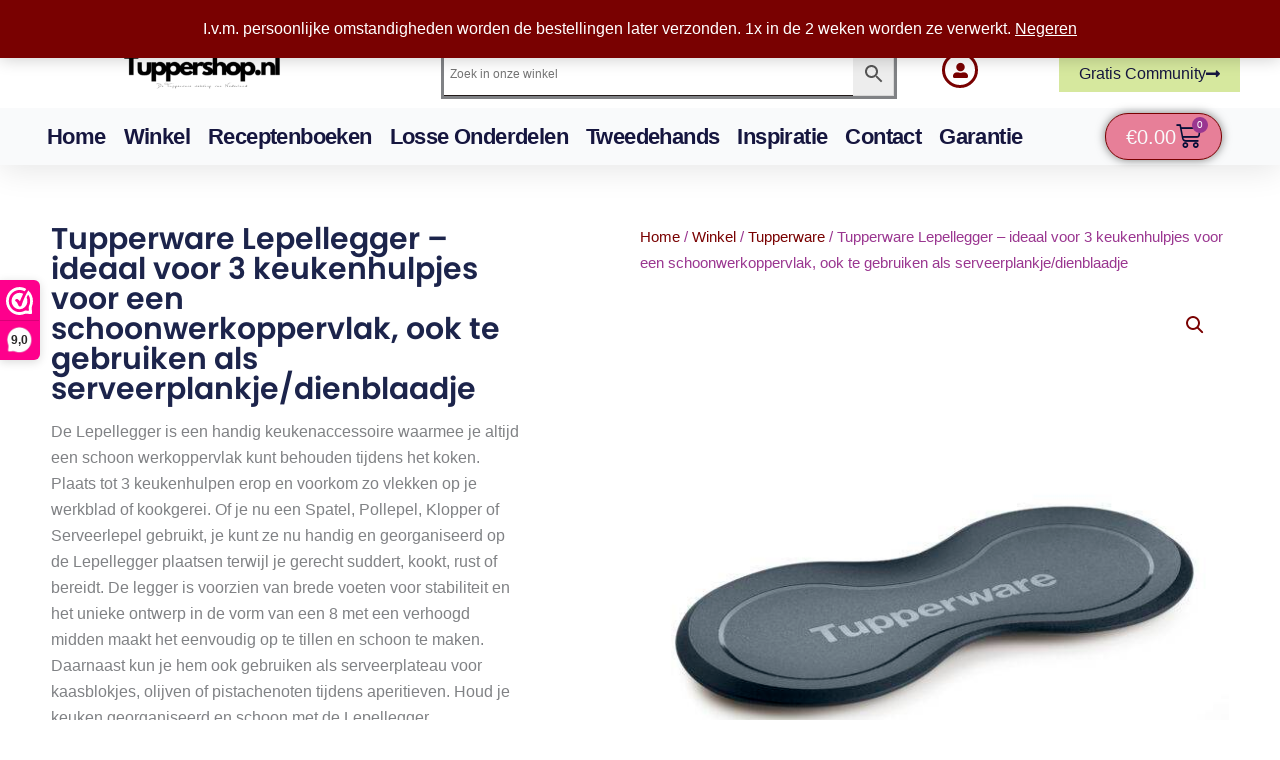

--- FILE ---
content_type: text/html; charset=UTF-8
request_url: https://tuppershop.nl/lepellegger/
body_size: 99578
content:
<!DOCTYPE html>
<html lang="nl-NL" prefix="og: https://ogp.me/ns#">
<head>
<meta charset="UTF-8">
<meta name="viewport" content="width=device-width, initial-scale=1">
	<link rel="profile" href="https://gmpg.org/xfn/11"> 
	<script type="text/javascript">
	window.dataLayer = window.dataLayer || [];

	function gtag() {
		dataLayer.push(arguments);
	}

	gtag("consent", "default", {
		ad_personalization: "denied",
		ad_storage: "denied",
		ad_user_data: "denied",
		analytics_storage: "denied",
		functionality_storage: "denied",
		personalization_storage: "denied",
		security_storage: "granted",
		wait_for_update: 500,
	});
	gtag("set", "ads_data_redaction", true);
	</script>

            <script data-no-defer="1" data-ezscrex="false" data-cfasync="false" data-pagespeed-no-defer data-cookieconsent="ignore">
                var ctPublicFunctions = {"_ajax_nonce":"9b6f049ac6","_rest_nonce":"30c32b5665","_ajax_url":"\/wp-admin\/admin-ajax.php","_rest_url":"https:\/\/tuppershop.nl\/wp-json\/","data__cookies_type":"none","data__ajax_type":"rest","data__bot_detector_enabled":"1","data__frontend_data_log_enabled":1,"cookiePrefix":"","wprocket_detected":true,"host_url":"tuppershop.nl","text__ee_click_to_select":"Klik om de hele gegevens te selecteren","text__ee_original_email":"De volledige tekst is","text__ee_got_it":"Duidelijk","text__ee_blocked":"Geblokkeerd","text__ee_cannot_connect":"Kan geen verbinding maken","text__ee_cannot_decode":"Kan e-mail niet decoderen. Onbekende reden","text__ee_email_decoder":"Cleantalk e-mail decoder","text__ee_wait_for_decoding":"De magie is onderweg!","text__ee_decoding_process":"Wacht een paar seconden terwijl we de contactgegevens decoderen."}
            </script>
        
            <script data-no-defer="1" data-ezscrex="false" data-cfasync="false" data-pagespeed-no-defer data-cookieconsent="ignore">
                var ctPublic = {"_ajax_nonce":"9b6f049ac6","settings__forms__check_internal":"0","settings__forms__check_external":"0","settings__forms__force_protection":"0","settings__forms__search_test":"1","settings__forms__wc_add_to_cart":"0","settings__data__bot_detector_enabled":"1","settings__sfw__anti_crawler":0,"blog_home":"https:\/\/tuppershop.nl\/","pixel__setting":"3","pixel__enabled":true,"pixel__url":null,"data__email_check_before_post":"1","data__email_check_exist_post":"0","data__cookies_type":"none","data__key_is_ok":true,"data__visible_fields_required":true,"wl_brandname":"Anti-Spam by CleanTalk","wl_brandname_short":"CleanTalk","ct_checkjs_key":"2dd29baf2d805430f69193c1949aa5ad1b10e829fd08632d7afed134f44737bc","emailEncoderPassKey":"268bd1598ea86e8a231b2b8f0a76b90f","bot_detector_forms_excluded":"W10=","advancedCacheExists":true,"varnishCacheExists":false,"wc_ajax_add_to_cart":true}
            </script>
        
<!-- Search Engine Optimization door Rank Math PRO - https://rankmath.com/ -->
<title>Koop nu de multifunctionele Lepellegger bij Tuppershop.nl</title>
<meta name="description" content="De Lepellegger is een handig keukenaccessoire waarmee je altijd een schoon werkoppervlak kunt behouden tijdens het koken. Bestel vandaag nog en geniet van het gemak."/>
<meta name="robots" content="follow, index, max-snippet:-1, max-video-preview:-1, max-image-preview:large"/>
<link rel="canonical" href="https://tuppershop.nl/lepellegger/" />
<meta property="og:locale" content="nl_NL" />
<meta property="og:type" content="product" />
<meta property="og:title" content="Koop nu de multifunctionele Lepellegger bij Tuppershop.nl" />
<meta property="og:description" content="De Lepellegger is een handig keukenaccessoire waarmee je altijd een schoon werkoppervlak kunt behouden tijdens het koken. Bestel vandaag nog en geniet van het gemak." />
<meta property="og:url" content="https://tuppershop.nl/lepellegger/" />
<meta property="og:site_name" content="Tupperware kopen in Nederland met de Tupperware garantie | Tuppershop.nl" />
<meta property="og:updated_time" content="2025-12-08T11:05:02+00:00" />
<meta property="fb:admins" content="101659211856196" />
<meta property="og:image" content="https://tuppershop.nl/wp-content/uploads/2023/07/lepellegger-1024x1024.jpg" />
<meta property="og:image:secure_url" content="https://tuppershop.nl/wp-content/uploads/2023/07/lepellegger-1024x1024.jpg" />
<meta property="og:image:width" content="1024" />
<meta property="og:image:height" content="1024" />
<meta property="og:image:alt" content="Lepellegger" />
<meta property="og:image:type" content="image/jpeg" />
<meta property="product:price:amount" content="9.90" />
<meta property="product:price:currency" content="EUR" />
<meta property="product:availability" content="instock" />
<meta property="product:retailer_item_id" content="11167425" />
<meta name="twitter:card" content="summary_large_image" />
<meta name="twitter:title" content="Koop nu de multifunctionele Lepellegger bij Tuppershop.nl" />
<meta name="twitter:description" content="De Lepellegger is een handig keukenaccessoire waarmee je altijd een schoon werkoppervlak kunt behouden tijdens het koken. Bestel vandaag nog en geniet van het gemak." />
<meta name="twitter:image" content="https://tuppershop.nl/wp-content/uploads/2023/07/lepellegger-1024x1024.jpg" />
<meta name="twitter:label1" content="Prijs" />
<meta name="twitter:data1" content="&euro;9.90" />
<meta name="twitter:label2" content="Beschikbaarheid" />
<meta name="twitter:data2" content="1 op voorraad" />
<script type="application/ld+json" class="rank-math-schema-pro">{"@context":"https://schema.org","@graph":[{"@type":"Place","@id":"https://tuppershop.nl/#place","geo":{"@type":"GeoCoordinates","latitude":"51.69670137183107","longitude":" 5.225457026121626"},"hasMap":"https://www.google.com/maps/search/?api=1&amp;query=51.69670137183107, 5.225457026121626","address":{"@type":"PostalAddress","streetAddress":"Pastoor van Akenstraat 24","postalCode":"5251 BE","addressCountry":"Vlijmen"}},{"@type":"Organization","@id":"https://tuppershop.nl/#organization","name":"Tuppershop.nl","url":"https://tuppershop.nl","sameAs":["https://www.facebook.com/profile.php?id=100065170374259"],"email":"info@tuppershop.nl","address":{"@type":"PostalAddress","streetAddress":"Pastoor van Akenstraat 24","postalCode":"5251 BE","addressCountry":"Vlijmen"},"logo":{"@type":"ImageObject","@id":"https://tuppershop.nl/#logo","url":"https://tuppershop.nl/wp-content/uploads/2023/09/Kopie-van-Tuppershop-logo-2000-x-1000-px.png","contentUrl":"https://tuppershop.nl/wp-content/uploads/2023/09/Kopie-van-Tuppershop-logo-2000-x-1000-px.png","caption":"Tupperware kopen in Nederland met de Tupperware garantie | Tuppershop.nl","inLanguage":"nl-NL","width":"2000","height":"1000"},"contactPoint":[{"@type":"ContactPoint","telephone":"+31-613857898","contactType":"customer support"}],"description":"Tuppershop.nl is de webshop in Nederland waar je Tupperware producten kan kopen met de Tupperware garantie en waar je gebruik kan maken van de garantie aanvraag. Tupperware producten zijn innovatief, duurzaam en kwalitatief. Dragen bij aan een duurzame levensstijl, ondersteunen bij het verminderen van afval en voedselverspilling.","vatID":"NL002272975B16","legalName":"Elisabethsfavorieten","foundingDate":"Juni 2018","location":{"@id":"https://tuppershop.nl/#place"}},{"@type":"WebSite","@id":"https://tuppershop.nl/#website","url":"https://tuppershop.nl","name":"Tupperware kopen in Nederland met de Tupperware garantie | Tuppershop.nl","alternateName":"Verkoop van nieuwe en tweedehands Tupperware producten in Nederland","publisher":{"@id":"https://tuppershop.nl/#organization"},"inLanguage":"nl-NL"},{"@type":"ImageObject","@id":"https://tuppershop.nl/wp-content/uploads/2023/07/lepellegger-scaled.jpg","url":"https://tuppershop.nl/wp-content/uploads/2023/07/lepellegger-scaled.jpg","width":"2560","height":"2560","caption":"Lepellegger","inLanguage":"nl-NL"},{"@type":"BreadcrumbList","@id":"https://tuppershop.nl/lepellegger/#breadcrumb","itemListElement":[{"@type":"ListItem","position":"1","item":{"@id":"https://tuppershop.nl","name":"Home"}},{"@type":"ListItem","position":"2","item":{"@id":"https://tuppershop.nl/winkel/","name":"Winkel"}},{"@type":"ListItem","position":"3","item":{"@id":"https://tuppershop.nl/product-category/tupperware-keukenaccessoires/","name":"Tupperware Keukenaccessoires"}},{"@type":"ListItem","position":"4","item":{"@id":"https://tuppershop.nl/lepellegger/","name":"Tupperware Lepellegger &#8211; ideaal voor 3 keukenhulpjes voor een schoonwerkoppervlak, ook te gebruiken als serveerplankje/dienblaadje"}}]},{"@type":"ItemPage","@id":"https://tuppershop.nl/lepellegger/#webpage","url":"https://tuppershop.nl/lepellegger/","name":"Koop nu de multifunctionele Lepellegger bij Tuppershop.nl","datePublished":"2023-07-03T20:03:29+00:00","dateModified":"2025-12-08T11:05:02+00:00","isPartOf":{"@id":"https://tuppershop.nl/#website"},"primaryImageOfPage":{"@id":"https://tuppershop.nl/wp-content/uploads/2023/07/lepellegger-scaled.jpg"},"inLanguage":"nl-NL","breadcrumb":{"@id":"https://tuppershop.nl/lepellegger/#breadcrumb"}},{"@type":"Product","name":"Koop nu de multifunctionele Lepellegger bij Tuppershop.nl","description":"De Lepellegger is een handig keukenaccessoire waarmee je altijd een schoon werkoppervlak kunt behouden tijdens het koken. Bestel vandaag nog en geniet van het gemak.","sku":"11167425","category":"Tupperware Keukenaccessoires","mainEntityOfPage":{"@id":"https://tuppershop.nl/lepellegger/#webpage"},"height":{"@type":"QuantitativeValue","unitCode":"CMT","value":"1.5"},"width":{"@type":"QuantitativeValue","unitCode":"CMT","value":"24.3"},"depth":{"@type":"QuantitativeValue","unitCode":"CMT","value":"12.2"},"image":[{"@type":"ImageObject","url":"https://tuppershop.nl/wp-content/uploads/2023/07/lepellegger-scaled.jpg","height":"2560","width":"2560"},{"@type":"ImageObject","url":"https://tuppershop.nl/wp-content/uploads/2023/07/lepellegger-2-scaled.jpg","height":"2560","width":"1709"},{"@type":"ImageObject","url":"https://tuppershop.nl/wp-content/uploads/2023/07/Lepellegger-als-dienblaadje.jpg","height":"463","width":"498"}],"offers":{"@type":"Offer","price":"9.90","priceCurrency":"EUR","priceValidUntil":"2027-12-31","availability":"http://schema.org/InStock","itemCondition":"NewCondition","url":"https://tuppershop.nl/lepellegger/","seller":{"@type":"Organization","@id":"https://tuppershop.nl/","name":"Tupperware kopen in Nederland met de Tupperware garantie | Tuppershop.nl","url":"https://tuppershop.nl","logo":"https://tuppershop.nl/wp-content/uploads/2023/09/Kopie-van-Tuppershop-logo-2000-x-1000-px.png"},"priceSpecification":{"price":"9.90","priceCurrency":"EUR","valueAddedTaxIncluded":"true"}},"@id":"https://tuppershop.nl/lepellegger/#richSnippet"}]}</script>
<!-- /Rank Math WordPress SEO plugin -->

<link rel='dns-prefetch' href='//fd.cleantalk.org' />
<link rel='dns-prefetch' href='//assets.pinterest.com' />
<link rel='dns-prefetch' href='//capi-automation.s3.us-east-2.amazonaws.com' />

<link rel="alternate" type="application/rss+xml" title="Tupperware kopen in Nederland | Tuppershop.nl &raquo; feed" href="https://tuppershop.nl/feed/" />
<link rel="alternate" type="application/rss+xml" title="Tupperware kopen in Nederland | Tuppershop.nl &raquo; reacties feed" href="https://tuppershop.nl/comments/feed/" />
<link rel="alternate" title="oEmbed (JSON)" type="application/json+oembed" href="https://tuppershop.nl/wp-json/oembed/1.0/embed?url=https%3A%2F%2Ftuppershop.nl%2Flepellegger%2F" />
<link rel="alternate" title="oEmbed (XML)" type="text/xml+oembed" href="https://tuppershop.nl/wp-json/oembed/1.0/embed?url=https%3A%2F%2Ftuppershop.nl%2Flepellegger%2F&#038;format=xml" />
<script>(()=>{"use strict";const e=[400,500,600,700,800,900],t=e=>`wprm-min-${e}`,n=e=>`wprm-max-${e}`,s=new Set,o="ResizeObserver"in window,r=o?new ResizeObserver((e=>{for(const t of e)c(t.target)})):null,i=.5/(window.devicePixelRatio||1);function c(s){const o=s.getBoundingClientRect().width||0;for(let r=0;r<e.length;r++){const c=e[r],a=o<=c+i;o>c+i?s.classList.add(t(c)):s.classList.remove(t(c)),a?s.classList.add(n(c)):s.classList.remove(n(c))}}function a(e){s.has(e)||(s.add(e),r&&r.observe(e),c(e))}!function(e=document){e.querySelectorAll(".wprm-recipe").forEach(a)}();if(new MutationObserver((e=>{for(const t of e)for(const e of t.addedNodes)e instanceof Element&&(e.matches?.(".wprm-recipe")&&a(e),e.querySelectorAll?.(".wprm-recipe").forEach(a))})).observe(document.documentElement,{childList:!0,subtree:!0}),!o){let e=0;addEventListener("resize",(()=>{e&&cancelAnimationFrame(e),e=requestAnimationFrame((()=>s.forEach(c)))}),{passive:!0})}})();</script><style id='wp-img-auto-sizes-contain-inline-css'>
img:is([sizes=auto i],[sizes^="auto," i]){contain-intrinsic-size:3000px 1500px}
/*# sourceURL=wp-img-auto-sizes-contain-inline-css */
</style>
<link rel='stylesheet' id='woosb-blocks-css' href='https://tuppershop.nl/wp-content/plugins/woo-product-bundle/assets/css/blocks.css?ver=8.4.2' media='all' />
<link rel='stylesheet' id='wprm-public-css' href='https://tuppershop.nl/wp-content/plugins/wp-recipe-maker/dist/public-modern.css?ver=10.2.4' media='all' />
<link rel='stylesheet' id='astra-theme-css-css' href='https://tuppershop.nl/wp-content/themes/astra/assets/css/minified/main.min.css?ver=4.11.18' media='all' />
<style id='astra-theme-css-inline-css'>
:root{--ast-post-nav-space:0;--ast-container-default-xlg-padding:3em;--ast-container-default-lg-padding:3em;--ast-container-default-slg-padding:2em;--ast-container-default-md-padding:3em;--ast-container-default-sm-padding:3em;--ast-container-default-xs-padding:2.4em;--ast-container-default-xxs-padding:1.8em;--ast-code-block-background:#ECEFF3;--ast-comment-inputs-background:#F9FAFB;--ast-normal-container-width:1425px;--ast-narrow-container-width:1000px;--ast-blog-title-font-weight:normal;--ast-blog-meta-weight:inherit;--ast-global-color-primary:var(--ast-global-color-5);--ast-global-color-secondary:var(--ast-global-color-4);--ast-global-color-alternate-background:var(--ast-global-color-7);--ast-global-color-subtle-background:var(--ast-global-color-6);--ast-bg-style-guide:var( --ast-global-color-secondary,--ast-global-color-5 );--ast-shadow-style-guide:0px 0px 4px 0 #00000057;--ast-global-dark-bg-style:#fff;--ast-global-dark-lfs:#fbfbfb;--ast-widget-bg-color:#fafafa;--ast-wc-container-head-bg-color:#fbfbfb;--ast-title-layout-bg:#eeeeee;--ast-search-border-color:#e7e7e7;--ast-lifter-hover-bg:#e6e6e6;--ast-gallery-block-color:#000;--srfm-color-input-label:var(--ast-global-color-2);}html{font-size:100%;}a{color:#6c0361;}a:hover,a:focus{color:var(--ast-global-color-2);}body,button,input,select,textarea,.ast-button,.ast-custom-button{font-family:-apple-system,BlinkMacSystemFont,Segoe UI,Roboto,Oxygen-Sans,Ubuntu,Cantarell,Helvetica Neue,sans-serif;font-weight:400;font-size:16px;font-size:1rem;line-height:var(--ast-body-line-height,1.65em);}blockquote{color:var(--ast-global-color-3);}p,.entry-content p{margin-bottom:3em;}h1,h2,h3,h4,h5,h6,.entry-content :where(h1,h2,h3,h4,h5,h6),.site-title,.site-title a{font-weight:600;}.ast-site-identity .site-title a{color:var(--ast-global-color-2);}.site-title{font-size:26px;font-size:1.625rem;display:none;}header .custom-logo-link img{max-width:402px;width:402px;}.astra-logo-svg{width:402px;}.site-header .site-description{font-size:15px;font-size:0.9375rem;display:none;}.entry-title{font-size:34px;font-size:2.125rem;}.archive .ast-article-post .ast-article-inner,.blog .ast-article-post .ast-article-inner,.archive .ast-article-post .ast-article-inner:hover,.blog .ast-article-post .ast-article-inner:hover{overflow:hidden;}h1,.entry-content :where(h1){font-size:40px;font-size:2.5rem;font-weight:600;line-height:1.4em;}h2,.entry-content :where(h2){font-size:32px;font-size:2rem;font-weight:600;line-height:1.3em;}h3,.entry-content :where(h3){font-size:26px;font-size:1.625rem;font-weight:600;line-height:1.3em;}h4,.entry-content :where(h4){font-size:24px;font-size:1.5rem;line-height:1.2em;font-weight:600;}h5,.entry-content :where(h5){font-size:20px;font-size:1.25rem;line-height:1.2em;font-weight:600;}h6,.entry-content :where(h6){font-size:16px;font-size:1rem;line-height:1.25em;font-weight:600;}::selection{background-color:var(--ast-global-color-0);color:#000000;}body,h1,h2,h3,h4,h5,h6,.entry-title a,.entry-content :where(h1,h2,h3,h4,h5,h6){color:var(--ast-global-color-3);}.tagcloud a:hover,.tagcloud a:focus,.tagcloud a.current-item{color:#ffffff;border-color:#6c0361;background-color:#6c0361;}input:focus,input[type="text"]:focus,input[type="email"]:focus,input[type="url"]:focus,input[type="password"]:focus,input[type="reset"]:focus,input[type="search"]:focus,textarea:focus{border-color:#6c0361;}input[type="radio"]:checked,input[type=reset],input[type="checkbox"]:checked,input[type="checkbox"]:hover:checked,input[type="checkbox"]:focus:checked,input[type=range]::-webkit-slider-thumb{border-color:#6c0361;background-color:#6c0361;box-shadow:none;}.site-footer a:hover + .post-count,.site-footer a:focus + .post-count{background:#6c0361;border-color:#6c0361;}.single .nav-links .nav-previous,.single .nav-links .nav-next{color:#6c0361;}.entry-meta,.entry-meta *{line-height:1.45;color:#6c0361;}.entry-meta a:not(.ast-button):hover,.entry-meta a:not(.ast-button):hover *,.entry-meta a:not(.ast-button):focus,.entry-meta a:not(.ast-button):focus *,.page-links > .page-link,.page-links .page-link:hover,.post-navigation a:hover{color:var(--ast-global-color-2);}#cat option,.secondary .calendar_wrap thead a,.secondary .calendar_wrap thead a:visited{color:#6c0361;}.secondary .calendar_wrap #today,.ast-progress-val span{background:#6c0361;}.secondary a:hover + .post-count,.secondary a:focus + .post-count{background:#6c0361;border-color:#6c0361;}.calendar_wrap #today > a{color:#ffffff;}.page-links .page-link,.single .post-navigation a{color:#6c0361;}.ast-search-menu-icon .search-form button.search-submit{padding:0 4px;}.ast-search-menu-icon form.search-form{padding-right:0;}.ast-search-menu-icon.slide-search input.search-field{width:0;}.ast-header-search .ast-search-menu-icon.ast-dropdown-active .search-form,.ast-header-search .ast-search-menu-icon.ast-dropdown-active .search-field:focus{transition:all 0.2s;}.search-form input.search-field:focus{outline:none;}.ast-archive-title{color:var(--ast-global-color-2);}.widget-title,.widget .wp-block-heading{font-size:22px;font-size:1.375rem;color:var(--ast-global-color-2);}.single .ast-author-details .author-title{color:var(--ast-global-color-2);}.ast-single-post .entry-content a,.ast-comment-content a:not(.ast-comment-edit-reply-wrap a),.woocommerce-js .woocommerce-product-details__short-description a{text-decoration:underline;}.ast-single-post .wp-block-button .wp-block-button__link,.ast-single-post .elementor-widget-button .elementor-button,.ast-single-post .entry-content .uagb-tab a,.ast-single-post .entry-content .uagb-ifb-cta a,.ast-single-post .entry-content .wp-block-uagb-buttons a,.ast-single-post .entry-content .uabb-module-content a,.ast-single-post .entry-content .uagb-post-grid a,.ast-single-post .entry-content .uagb-timeline a,.ast-single-post .entry-content .uagb-toc__wrap a,.ast-single-post .entry-content .uagb-taxomony-box a,.ast-single-post .entry-content .woocommerce a,.entry-content .wp-block-latest-posts > li > a,.ast-single-post .entry-content .wp-block-file__button,a.ast-post-filter-single,.ast-single-post .wp-block-buttons .wp-block-button.is-style-outline .wp-block-button__link,.ast-single-post .ast-comment-content .comment-reply-link,.ast-single-post .ast-comment-content .comment-edit-link,.entry-content [CLASS*="wc-block"] .wc-block-components-button,.entry-content [CLASS*="wc-block"] .wc-block-components-totals-coupon-link,.entry-content [CLASS*="wc-block"] .wc-block-components-product-name{text-decoration:none;}.ast-search-menu-icon.slide-search a:focus-visible:focus-visible,.astra-search-icon:focus-visible,#close:focus-visible,a:focus-visible,.ast-menu-toggle:focus-visible,.site .skip-link:focus-visible,.wp-block-loginout input:focus-visible,.wp-block-search.wp-block-search__button-inside .wp-block-search__inside-wrapper,.ast-header-navigation-arrow:focus-visible,.woocommerce .wc-proceed-to-checkout > .checkout-button:focus-visible,.woocommerce .woocommerce-MyAccount-navigation ul li a:focus-visible,.ast-orders-table__row .ast-orders-table__cell:focus-visible,.woocommerce .woocommerce-order-details .order-again > .button:focus-visible,.woocommerce .woocommerce-message a.button.wc-forward:focus-visible,.woocommerce #minus_qty:focus-visible,.woocommerce #plus_qty:focus-visible,a#ast-apply-coupon:focus-visible,.woocommerce .woocommerce-info a:focus-visible,.woocommerce .astra-shop-summary-wrap a:focus-visible,.woocommerce a.wc-forward:focus-visible,#ast-apply-coupon:focus-visible,.woocommerce-js .woocommerce-mini-cart-item a.remove:focus-visible,#close:focus-visible,.button.search-submit:focus-visible,#search_submit:focus,.normal-search:focus-visible,.ast-header-account-wrap:focus-visible,.woocommerce .ast-on-card-button.ast-quick-view-trigger:focus,.astra-cart-drawer-close:focus,.ast-single-variation:focus,.ast-woocommerce-product-gallery__image:focus,.ast-button:focus,.woocommerce-product-gallery--with-images [data-controls="prev"]:focus-visible,.woocommerce-product-gallery--with-images [data-controls="next"]:focus-visible{outline-style:dotted;outline-color:inherit;outline-width:thin;}input:focus,input[type="text"]:focus,input[type="email"]:focus,input[type="url"]:focus,input[type="password"]:focus,input[type="reset"]:focus,input[type="search"]:focus,input[type="number"]:focus,textarea:focus,.wp-block-search__input:focus,[data-section="section-header-mobile-trigger"] .ast-button-wrap .ast-mobile-menu-trigger-minimal:focus,.ast-mobile-popup-drawer.active .menu-toggle-close:focus,.woocommerce-ordering select.orderby:focus,#ast-scroll-top:focus,#coupon_code:focus,.woocommerce-page #comment:focus,.woocommerce #reviews #respond input#submit:focus,.woocommerce a.add_to_cart_button:focus,.woocommerce .button.single_add_to_cart_button:focus,.woocommerce .woocommerce-cart-form button:focus,.woocommerce .woocommerce-cart-form__cart-item .quantity .qty:focus,.woocommerce .woocommerce-billing-fields .woocommerce-billing-fields__field-wrapper .woocommerce-input-wrapper > .input-text:focus,.woocommerce #order_comments:focus,.woocommerce #place_order:focus,.woocommerce .woocommerce-address-fields .woocommerce-address-fields__field-wrapper .woocommerce-input-wrapper > .input-text:focus,.woocommerce .woocommerce-MyAccount-content form button:focus,.woocommerce .woocommerce-MyAccount-content .woocommerce-EditAccountForm .woocommerce-form-row .woocommerce-Input.input-text:focus,.woocommerce .ast-woocommerce-container .woocommerce-pagination ul.page-numbers li a:focus,body #content .woocommerce form .form-row .select2-container--default .select2-selection--single:focus,#ast-coupon-code:focus,.woocommerce.woocommerce-js .quantity input[type=number]:focus,.woocommerce-js .woocommerce-mini-cart-item .quantity input[type=number]:focus,.woocommerce p#ast-coupon-trigger:focus{border-style:dotted;border-color:inherit;border-width:thin;}input{outline:none;}.woocommerce-js input[type=text]:focus,.woocommerce-js input[type=email]:focus,.woocommerce-js textarea:focus,input[type=number]:focus,.comments-area textarea#comment:focus,.comments-area textarea#comment:active,.comments-area .ast-comment-formwrap input[type="text"]:focus,.comments-area .ast-comment-formwrap input[type="text"]:active{outline-style:unset;outline-color:inherit;outline-width:thin;}.site-logo-img img{ transition:all 0.2s linear;}body .ast-oembed-container *{position:absolute;top:0;width:100%;height:100%;left:0;}body .wp-block-embed-pocket-casts .ast-oembed-container *{position:unset;}.ast-single-post-featured-section + article {margin-top: 2em;}.site-content .ast-single-post-featured-section img {width: 100%;overflow: hidden;object-fit: cover;}.site > .ast-single-related-posts-container {margin-top: 0;}@media (min-width: 922px) {.ast-desktop .ast-container--narrow {max-width: var(--ast-narrow-container-width);margin: 0 auto;}}.ast-page-builder-template .hentry {margin: 0;}.ast-page-builder-template .site-content > .ast-container {max-width: 100%;padding: 0;}.ast-page-builder-template .site .site-content #primary {padding: 0;margin: 0;}.ast-page-builder-template .no-results {text-align: center;margin: 4em auto;}.ast-page-builder-template .ast-pagination {padding: 2em;}.ast-page-builder-template .entry-header.ast-no-title.ast-no-thumbnail {margin-top: 0;}.ast-page-builder-template .entry-header.ast-header-without-markup {margin-top: 0;margin-bottom: 0;}.ast-page-builder-template .entry-header.ast-no-title.ast-no-meta {margin-bottom: 0;}.ast-page-builder-template.single .post-navigation {padding-bottom: 2em;}.ast-page-builder-template.single-post .site-content > .ast-container {max-width: 100%;}.ast-page-builder-template .entry-header {margin-top: 2em;margin-left: auto;margin-right: auto;}.ast-single-post.ast-page-builder-template .site-main > article,.woocommerce.ast-page-builder-template .site-main {padding-top: 2em;padding-left: 20px;padding-right: 20px;}.ast-page-builder-template .ast-archive-description {margin: 2em auto 0;padding-left: 20px;padding-right: 20px;}.ast-page-builder-template .ast-row {margin-left: 0;margin-right: 0;}.single.ast-page-builder-template .entry-header + .entry-content,.single.ast-page-builder-template .ast-single-entry-banner + .site-content article .entry-content {margin-bottom: 2em;}@media(min-width: 921px) {.ast-page-builder-template.archive.ast-right-sidebar .ast-row article,.ast-page-builder-template.archive.ast-left-sidebar .ast-row article {padding-left: 0;padding-right: 0;}}@media (max-width:921.9px){#ast-desktop-header{display:none;}}@media (min-width:922px){#ast-mobile-header{display:none;}}.ast-site-header-cart .cart-container,.ast-edd-site-header-cart .ast-edd-cart-container {transition: all 0.2s linear;}.ast-site-header-cart .ast-woo-header-cart-info-wrap,.ast-edd-site-header-cart .ast-edd-header-cart-info-wrap {padding: 0 6px 0 2px;font-weight: 600;line-height: 2.7;display: inline-block;}.ast-site-header-cart i.astra-icon {font-size: 20px;font-size: 1.3em;font-style: normal;font-weight: normal;position: relative;padding: 0 2px;}.ast-site-header-cart i.astra-icon.no-cart-total:after,.ast-header-break-point.ast-header-custom-item-outside .ast-edd-header-cart-info-wrap,.ast-header-break-point.ast-header-custom-item-outside .ast-woo-header-cart-info-wrap {display: none;}.ast-site-header-cart.ast-menu-cart-fill i.astra-icon,.ast-edd-site-header-cart.ast-edd-menu-cart-fill span.astra-icon {font-size: 1.1em;}.astra-cart-drawer {position: fixed;display: block;visibility: hidden;overflow: auto;-webkit-overflow-scrolling: touch;z-index: 10000;background-color: var(--ast-global-color-primary,var(--ast-global-color-5));transform: translate3d(0,0,0);opacity: 0;will-change: transform;transition: 0.25s ease;}.woocommerce-mini-cart {position: relative;}.woocommerce-mini-cart::before {content: "";transition: .3s;}.woocommerce-mini-cart.ajax-mini-cart-qty-loading::before {position: absolute;top: 0;left: 0;right: 0;width: 100%;height: 100%;z-index: 5;background-color: var(--ast-global-color-primary,var(--ast-global-color-5));opacity: .5;}.astra-cart-drawer {width: 460px;height: 100%;left: 100%;top: 0px;opacity: 1;transform: translate3d(0%,0,0);}.astra-cart-drawer .astra-cart-drawer-header {position: absolute;width: 100%;text-align: left;text-transform: inherit;font-weight: 500;border-bottom: 1px solid var(--ast-border-color);padding: 1.34em;line-height: 1;z-index: 1;max-height: 3.5em;}.astra-cart-drawer .astra-cart-drawer-header .astra-cart-drawer-title {color: var(--ast-global-color-2);}.astra-cart-drawer .astra-cart-drawer-close .ast-close-svg {width: 22px;height: 22px;}.astra-cart-drawer .astra-cart-drawer-content,.astra-cart-drawer .astra-cart-drawer-content .widget_shopping_cart,.astra-cart-drawer .astra-cart-drawer-content .widget_shopping_cart_content {height: 100%;}.astra-cart-drawer .astra-cart-drawer-content {padding-top: 3.5em;}.astra-cart-drawer .ast-mini-cart-price-wrap .multiply-symbol{padding: 0 0.5em;}.astra-cart-drawer .astra-cart-drawer-content .woocommerce-mini-cart-item .ast-mini-cart-price-wrap {float: right;margin-top: 0.5em;max-width: 50%;}.astra-cart-drawer .astra-cart-drawer-content .woocommerce-mini-cart-item .variation {margin-top: 0.5em;margin-bottom: 0.5em;}.astra-cart-drawer .astra-cart-drawer-content .woocommerce-mini-cart-item .variation dt {font-weight: 500;}.astra-cart-drawer .astra-cart-drawer-content .widget_shopping_cart_content {display: flex;flex-direction: column;overflow: hidden;}.astra-cart-drawer .astra-cart-drawer-content .widget_shopping_cart_content ul li {min-height: 60px;}.woocommerce-js .astra-cart-drawer .astra-cart-drawer-content .woocommerce-mini-cart__total {display: flex;justify-content: space-between;padding: 0.7em 1.34em;margin-bottom: 0;}.woocommerce-js .astra-cart-drawer .astra-cart-drawer-content .woocommerce-mini-cart__total strong,.woocommerce-js .astra-cart-drawer .astra-cart-drawer-content .woocommerce-mini-cart__total .amount {width: 50%;}.astra-cart-drawer .astra-cart-drawer-content .woocommerce-mini-cart {padding: 1.3em;flex: 1;overflow: auto;}.astra-cart-drawer .astra-cart-drawer-content .woocommerce-mini-cart a.remove {width: 20px;height: 20px;line-height: 16px;}.astra-cart-drawer .astra-cart-drawer-content .woocommerce-mini-cart__total {padding: 1em 1.5em;margin: 0;text-align: center;}.astra-cart-drawer .astra-cart-drawer-content .woocommerce-mini-cart__buttons {padding: 1.34em;text-align: center;margin-bottom: 0;}.astra-cart-drawer .astra-cart-drawer-content .woocommerce-mini-cart__buttons .button.checkout {margin-right: 0;}.astra-cart-drawer .astra-cart-drawer-content .woocommerce-mini-cart__buttons a{width: 100%;}.woocommerce-js .astra-cart-drawer .astra-cart-drawer-content .woocommerce-mini-cart__buttons a:nth-last-child(1) {margin-bottom: 0;}.astra-cart-drawer .astra-cart-drawer-content .edd-cart-item {padding: .5em 2.6em .5em 1.5em;}.astra-cart-drawer .astra-cart-drawer-content .edd-cart-item .edd-remove-from-cart::after {width: 20px;height: 20px;line-height: 16px;}.astra-cart-drawer .astra-cart-drawer-content .edd-cart-number-of-items {padding: 1em 1.5em 1em 1.5em;margin-bottom: 0;text-align: center;}.astra-cart-drawer .astra-cart-drawer-content .edd_total {padding: .5em 1.5em;margin: 0;text-align: center;}.astra-cart-drawer .astra-cart-drawer-content .cart_item.edd_checkout {padding: 1em 1.5em 0;text-align: center;margin-top: 0;}.astra-cart-drawer .widget_shopping_cart_content > .woocommerce-mini-cart__empty-message {display: none;}.astra-cart-drawer .woocommerce-mini-cart__empty-message,.astra-cart-drawer .cart_item.empty {text-align: center;margin-top: 10px;}body.admin-bar .astra-cart-drawer {padding-top: 32px;}@media (max-width: 782px) {body.admin-bar .astra-cart-drawer {padding-top: 46px;}}.ast-mobile-cart-active body.ast-hfb-header {overflow: hidden;}.ast-mobile-cart-active .astra-mobile-cart-overlay {opacity: 1;cursor: pointer;visibility: visible;z-index: 999;}.ast-mini-cart-empty-wrap {display: flex;flex-wrap: wrap;height: 100%;align-items: flex-end;}.ast-mini-cart-empty-wrap > * {width: 100%;}.astra-cart-drawer-content .ast-mini-cart-empty {height: 100%;display: flex;flex-direction: column;justify-content: space-between;text-align: center;}.astra-cart-drawer-content .ast-mini-cart-empty .ast-mini-cart-message {display: flex;align-items: center;justify-content: center;height: 100%;padding: 1.34em;}@media (min-width: 546px) {.astra-cart-drawer .astra-cart-drawer-content.ast-large-view .woocommerce-mini-cart__buttons {display: flex;}.woocommerce-js .astra-cart-drawer .astra-cart-drawer-content.ast-large-view .woocommerce-mini-cart__buttons a,.woocommerce-js .astra-cart-drawer .astra-cart-drawer-content.ast-large-view .woocommerce-mini-cart__buttons a.checkout {margin-top: 0;margin-bottom: 0;}}.ast-site-header-cart .cart-container:focus-visible {display: inline-block;}.ast-site-header-cart i.astra-icon:after {content: attr(data-cart-total);position: absolute;font-family: -apple-system,BlinkMacSystemFont,Segoe UI,Roboto,Oxygen-Sans,Ubuntu,Cantarell,Helvetica Neue,sans-serif;font-style: normal;top: -10px;right: -12px;font-weight: bold;box-shadow: 1px 1px 3px 0px rgba(0,0,0,0.3);font-size: 11px;padding-left: 0px;padding-right: 1px;line-height: 17px;letter-spacing: -.5px;height: 18px;min-width: 18px;border-radius: 99px;text-align: center;z-index: 3;}li.woocommerce-custom-menu-item .ast-site-header-cart i.astra-icon:after,li.edd-custom-menu-item .ast-edd-site-header-cart span.astra-icon:after {padding-left: 2px;}.astra-cart-drawer .astra-cart-drawer-close {position: absolute;top: 0.5em;right: 0;border: none;margin: 0;padding: .6em 1em .4em;color: var(--ast-global-color-2);background-color: transparent;}.astra-mobile-cart-overlay {background-color: rgba(0,0,0,0.4);position: fixed;top: 0;right: 0;bottom: 0;left: 0;visibility: hidden;opacity: 0;transition: opacity 0.2s ease-in-out;}.astra-cart-drawer .astra-cart-drawer-content .edd-cart-item .edd-remove-from-cart {right: 1.2em;}.ast-header-break-point.ast-woocommerce-cart-menu.ast-hfb-header .ast-cart-menu-wrap,.ast-header-break-point.ast-hfb-header .ast-cart-menu-wrap,.ast-header-break-point .ast-edd-site-header-cart-wrap .ast-edd-cart-menu-wrap {width: auto;height: 2em;font-size: 1.4em;line-height: 2;vertical-align: middle;text-align: right;}.woocommerce-js .astra-cart-drawer .astra-cart-drawer-content .woocommerce-mini-cart__buttons .button:not(.checkout):not(.ast-continue-shopping) {margin-right: 10px;}.woocommerce-js .astra-cart-drawer .astra-cart-drawer-content .woocommerce-mini-cart__buttons .button:not(.checkout):not(.ast-continue-shopping),.ast-site-header-cart .widget_shopping_cart .buttons .button:not(.checkout),.ast-site-header-cart .ast-site-header-cart-data .ast-mini-cart-empty .woocommerce-mini-cart__buttons a.button {background-color: transparent;border-style: solid;border-width: 1px;border-color: var(--ast-global-color-0);color: var(--ast-global-color-0);}.woocommerce-js .astra-cart-drawer .astra-cart-drawer-content .woocommerce-mini-cart__buttons .button:not(.checkout):not(.ast-continue-shopping):hover,.ast-site-header-cart .widget_shopping_cart .buttons .button:not(.checkout):hover {border-color: var(--ast-global-color-1);color: var(--ast-global-color-1);}.woocommerce-js .astra-cart-drawer .astra-cart-drawer-content .woocommerce-mini-cart__buttons a.checkout {margin-left: 0;margin-top: 10px;border-style: solid;border-width: 2px;border-color: var(--ast-global-color-0);}.woocommerce-js .astra-cart-drawer .astra-cart-drawer-content .woocommerce-mini-cart__buttons a.checkout:hover {border-color: var(--ast-global-color-1);}.woocommerce-js .astra-cart-drawer .astra-cart-drawer-content .woocommerce-mini-cart__total strong{padding-right: .5em;text-align: left;font-weight: 500;}.woocommerce-js .astra-cart-drawer .astra-cart-drawer-content .woocommerce-mini-cart__total .amount{text-align: right;}.astra-cart-drawer.active {transform: translate3d(-100%,0,0);visibility: visible;}.ast-site-header-cart.ast-menu-cart-outline .ast-cart-menu-wrap,.ast-site-header-cart.ast-menu-cart-fill .ast-cart-menu-wrap,.ast-edd-site-header-cart.ast-edd-menu-cart-outline .ast-edd-cart-menu-wrap,.ast-edd-site-header-cart.ast-edd-menu-cart-fill .ast-edd-cart-menu-wrap {line-height: 1.8;}@media (max-width:921px){.astra-cart-drawer.active{width:80%;}}@media (max-width:544px){.astra-cart-drawer.active{width:100%;}}@media( max-width: 420px ) {.single .nav-links .nav-previous,.single .nav-links .nav-next {width: 100%;text-align: center;}}.wp-block-buttons.aligncenter{justify-content:center;}@media (max-width:921px){.ast-theme-transparent-header #primary,.ast-theme-transparent-header #secondary{padding:0;}}@media (max-width:921px){.ast-plain-container.ast-no-sidebar #primary{padding:0;}}.ast-plain-container.ast-no-sidebar #primary{margin-top:0;margin-bottom:0;}@media (min-width:1200px){.ast-plain-container.ast-no-sidebar #primary{margin-top:60px;margin-bottom:60px;}}.wp-block-button.is-style-outline .wp-block-button__link{border-color:var(--ast-global-color-0);border-top-width:0px;border-right-width:0px;border-bottom-width:0px;border-left-width:0px;}div.wp-block-button.is-style-outline > .wp-block-button__link:not(.has-text-color),div.wp-block-button.wp-block-button__link.is-style-outline:not(.has-text-color){color:var(--ast-global-color-0);}.wp-block-button.is-style-outline .wp-block-button__link:hover,.wp-block-buttons .wp-block-button.is-style-outline .wp-block-button__link:focus,.wp-block-buttons .wp-block-button.is-style-outline > .wp-block-button__link:not(.has-text-color):hover,.wp-block-buttons .wp-block-button.wp-block-button__link.is-style-outline:not(.has-text-color):hover{color:#ffffff;background-color:var(--ast-global-color-1);border-color:var(--ast-global-color-1);}.post-page-numbers.current .page-link,.ast-pagination .page-numbers.current{color:#000000;border-color:var(--ast-global-color-0);background-color:var(--ast-global-color-0);}.wp-block-button.is-style-outline .wp-block-button__link{border-top-width:0px;border-right-width:0px;border-bottom-width:0px;border-left-width:0px;}.wp-block-button.is-style-outline .wp-block-button__link.wp-element-button,.ast-outline-button{border-color:var(--ast-global-color-0);font-family:inherit;font-weight:500;font-size:16px;font-size:1rem;line-height:1em;}.wp-block-buttons .wp-block-button.is-style-outline > .wp-block-button__link:not(.has-text-color),.wp-block-buttons .wp-block-button.wp-block-button__link.is-style-outline:not(.has-text-color),.ast-outline-button{color:var(--ast-global-color-0);}.wp-block-button.is-style-outline .wp-block-button__link:hover,.wp-block-buttons .wp-block-button.is-style-outline .wp-block-button__link:focus,.wp-block-buttons .wp-block-button.is-style-outline > .wp-block-button__link:not(.has-text-color):hover,.wp-block-buttons .wp-block-button.wp-block-button__link.is-style-outline:not(.has-text-color):hover,.ast-outline-button:hover,.ast-outline-button:focus,.wp-block-uagb-buttons-child .uagb-buttons-repeater.ast-outline-button:hover,.wp-block-uagb-buttons-child .uagb-buttons-repeater.ast-outline-button:focus{color:#ffffff;background-color:var(--ast-global-color-1);border-color:var(--ast-global-color-1);}.wp-block-button .wp-block-button__link.wp-element-button.is-style-outline:not(.has-background),.wp-block-button.is-style-outline>.wp-block-button__link.wp-element-button:not(.has-background),.ast-outline-button{background-color:transparent;}.entry-content[data-ast-blocks-layout] > figure{margin-bottom:1em;}h1.widget-title{font-weight:600;}h2.widget-title{font-weight:600;}h3.widget-title{font-weight:600;}.elementor-widget-container .elementor-loop-container .e-loop-item[data-elementor-type="loop-item"]{width:100%;} .ast-desktop .review-count{margin-left:-40px;margin-right:auto;}#page{display:flex;flex-direction:column;min-height:100vh;}.ast-404-layout-1 h1.page-title{color:var(--ast-global-color-2);}.single .post-navigation a{line-height:1em;height:inherit;}.error-404 .page-sub-title{font-size:1.5rem;font-weight:inherit;}.search .site-content .content-area .search-form{margin-bottom:0;}#page .site-content{flex-grow:1;}.widget{margin-bottom:1.25em;}#secondary li{line-height:1.5em;}#secondary .wp-block-group h2{margin-bottom:0.7em;}#secondary h2{font-size:1.7rem;}.ast-separate-container .ast-article-post,.ast-separate-container .ast-article-single,.ast-separate-container .comment-respond{padding:3em;}.ast-separate-container .ast-article-single .ast-article-single{padding:0;}.ast-article-single .wp-block-post-template-is-layout-grid{padding-left:0;}.ast-separate-container .comments-title,.ast-narrow-container .comments-title{padding:1.5em 2em;}.ast-page-builder-template .comment-form-textarea,.ast-comment-formwrap .ast-grid-common-col{padding:0;}.ast-comment-formwrap{padding:0;display:inline-flex;column-gap:20px;width:100%;margin-left:0;margin-right:0;}.comments-area textarea#comment:focus,.comments-area textarea#comment:active,.comments-area .ast-comment-formwrap input[type="text"]:focus,.comments-area .ast-comment-formwrap input[type="text"]:active {box-shadow:none;outline:none;}.archive.ast-page-builder-template .entry-header{margin-top:2em;}.ast-page-builder-template .ast-comment-formwrap{width:100%;}.entry-title{margin-bottom:0.5em;}.ast-archive-description p{font-size:inherit;font-weight:inherit;line-height:inherit;}.ast-separate-container .ast-comment-list li.depth-1,.hentry{margin-bottom:2em;}@media (min-width:921px){.ast-left-sidebar.ast-page-builder-template #secondary,.archive.ast-right-sidebar.ast-page-builder-template .site-main{padding-left:20px;padding-right:20px;}}@media (max-width:544px){.ast-comment-formwrap.ast-row{column-gap:10px;display:inline-block;}#ast-commentform .ast-grid-common-col{position:relative;width:100%;}}@media (min-width:1201px){.ast-separate-container .ast-article-post,.ast-separate-container .ast-article-single,.ast-separate-container .ast-author-box,.ast-separate-container .ast-404-layout-1,.ast-separate-container .no-results{padding:3em;}}@media (max-width:921px){.ast-left-sidebar #content > .ast-container{display:flex;flex-direction:column-reverse;width:100%;}}@media (min-width:922px){.ast-separate-container.ast-right-sidebar #primary,.ast-separate-container.ast-left-sidebar #primary{border:0;}.search-no-results.ast-separate-container #primary{margin-bottom:4em;}}.elementor-widget-button .elementor-button{border-style:solid;text-decoration:none;border-top-width:0px;border-right-width:0px;border-left-width:0px;border-bottom-width:0px;}body .elementor-button.elementor-size-sm,body .elementor-button.elementor-size-xs,body .elementor-button.elementor-size-md,body .elementor-button.elementor-size-lg,body .elementor-button.elementor-size-xl,body .elementor-button{border-top-left-radius:30px;border-top-right-radius:30px;border-bottom-right-radius:30px;border-bottom-left-radius:30px;padding-top:10px;padding-right:20px;padding-bottom:10px;padding-left:20px;}.elementor-widget-button .elementor-button{border-color:var(--ast-global-color-0);background-color:var(--ast-global-color-0);}.elementor-widget-button .elementor-button:hover,.elementor-widget-button .elementor-button:focus{color:#ffffff;background-color:var(--ast-global-color-1);border-color:var(--ast-global-color-1);}.wp-block-button .wp-block-button__link ,.elementor-widget-button .elementor-button,.elementor-widget-button .elementor-button:visited{color:#000000;}.elementor-widget-button .elementor-button{font-weight:500;font-size:16px;font-size:1rem;line-height:1em;}body .elementor-button.elementor-size-sm,body .elementor-button.elementor-size-xs,body .elementor-button.elementor-size-md,body .elementor-button.elementor-size-lg,body .elementor-button.elementor-size-xl,body .elementor-button{font-size:16px;font-size:1rem;}.wp-block-button .wp-block-button__link:hover,.wp-block-button .wp-block-button__link:focus{color:#ffffff;background-color:var(--ast-global-color-1);border-color:var(--ast-global-color-1);}.elementor-widget-heading h1.elementor-heading-title{line-height:1.4em;}.elementor-widget-heading h2.elementor-heading-title{line-height:1.3em;}.elementor-widget-heading h3.elementor-heading-title{line-height:1.3em;}.elementor-widget-heading h4.elementor-heading-title{line-height:1.2em;}.elementor-widget-heading h5.elementor-heading-title{line-height:1.2em;}.elementor-widget-heading h6.elementor-heading-title{line-height:1.25em;}.wp-block-button .wp-block-button__link,.wp-block-search .wp-block-search__button,body .wp-block-file .wp-block-file__button{border-style:solid;border-top-width:0px;border-right-width:0px;border-left-width:0px;border-bottom-width:0px;border-color:var(--ast-global-color-0);background-color:var(--ast-global-color-0);color:#000000;font-family:inherit;font-weight:500;line-height:1em;font-size:16px;font-size:1rem;border-top-left-radius:30px;border-top-right-radius:30px;border-bottom-right-radius:30px;border-bottom-left-radius:30px;padding-top:10px;padding-right:20px;padding-bottom:10px;padding-left:20px;}.menu-toggle,button,.ast-button,.ast-custom-button,.button,input#submit,input[type="button"],input[type="submit"],input[type="reset"],form[CLASS*="wp-block-search__"].wp-block-search .wp-block-search__inside-wrapper .wp-block-search__button,body .wp-block-file .wp-block-file__button,.search .search-submit{border-style:solid;border-top-width:0px;border-right-width:0px;border-left-width:0px;border-bottom-width:0px;color:#000000;border-color:var(--ast-global-color-0);background-color:var(--ast-global-color-0);padding-top:10px;padding-right:20px;padding-bottom:10px;padding-left:20px;font-family:inherit;font-weight:500;font-size:16px;font-size:1rem;line-height:1em;border-top-left-radius:30px;border-top-right-radius:30px;border-bottom-right-radius:30px;border-bottom-left-radius:30px;}button:focus,.menu-toggle:hover,button:hover,.ast-button:hover,.ast-custom-button:hover .button:hover,.ast-custom-button:hover ,input[type=reset]:hover,input[type=reset]:focus,input#submit:hover,input#submit:focus,input[type="button"]:hover,input[type="button"]:focus,input[type="submit"]:hover,input[type="submit"]:focus,form[CLASS*="wp-block-search__"].wp-block-search .wp-block-search__inside-wrapper .wp-block-search__button:hover,form[CLASS*="wp-block-search__"].wp-block-search .wp-block-search__inside-wrapper .wp-block-search__button:focus,body .wp-block-file .wp-block-file__button:hover,body .wp-block-file .wp-block-file__button:focus{color:#ffffff;background-color:var(--ast-global-color-1);border-color:var(--ast-global-color-1);}form[CLASS*="wp-block-search__"].wp-block-search .wp-block-search__inside-wrapper .wp-block-search__button.has-icon{padding-top:calc(10px - 3px);padding-right:calc(20px - 3px);padding-bottom:calc(10px - 3px);padding-left:calc(20px - 3px);}@media (max-width:921px){.ast-mobile-header-stack .main-header-bar .ast-search-menu-icon{display:inline-block;}.ast-header-break-point.ast-header-custom-item-outside .ast-mobile-header-stack .main-header-bar .ast-search-icon{margin:0;}.ast-comment-avatar-wrap img{max-width:2.5em;}.ast-comment-meta{padding:0 1.8888em 1.3333em;}.ast-separate-container .ast-comment-list li.depth-1{padding:1.5em 2.14em;}.ast-separate-container .comment-respond{padding:2em 2.14em;}}@media (min-width:544px){.ast-container{max-width:100%;}}@media (max-width:544px){.ast-separate-container .ast-article-post,.ast-separate-container .ast-article-single,.ast-separate-container .comments-title,.ast-separate-container .ast-archive-description{padding:1.5em 1em;}.ast-separate-container #content .ast-container{padding-left:0.54em;padding-right:0.54em;}.ast-separate-container .ast-comment-list .bypostauthor{padding:.5em;}.ast-search-menu-icon.ast-dropdown-active .search-field{width:170px;}} #ast-mobile-header .ast-site-header-cart-li a{pointer-events:none;}@media (min-width:545px){.ast-page-builder-template .comments-area,.single.ast-page-builder-template .entry-header,.single.ast-page-builder-template .post-navigation,.single.ast-page-builder-template .ast-single-related-posts-container{max-width:1465px;margin-left:auto;margin-right:auto;}}.ast-separate-container{background-color:#fddce5;background-image:none;}@media (max-width:921px){.site-title{display:none;}.site-header .site-description{display:none;}h1,.entry-content :where(h1){font-size:30px;}h2,.entry-content :where(h2){font-size:25px;}h3,.entry-content :where(h3){font-size:20px;}}@media (max-width:544px){.site-title{display:none;}.site-header .site-description{display:none;}h1,.entry-content :where(h1){font-size:30px;}h2,.entry-content :where(h2){font-size:25px;}h3,.entry-content :where(h3){font-size:20px;}header .custom-logo-link img,.ast-header-break-point .site-branding img,.ast-header-break-point .custom-logo-link img{max-width:142px;width:142px;}.astra-logo-svg{width:142px;}.ast-header-break-point .site-logo-img .custom-mobile-logo-link img{max-width:142px;}}@media (max-width:921px){html{font-size:91.2%;}}@media (max-width:544px){html{font-size:91.2%;}}@media (min-width:922px){.ast-container{max-width:1465px;}}@media (min-width:922px){.site-content .ast-container{display:flex;}}@media (max-width:921px){.site-content .ast-container{flex-direction:column;}}@media (min-width:922px){.main-header-menu .sub-menu .menu-item.ast-left-align-sub-menu:hover > .sub-menu,.main-header-menu .sub-menu .menu-item.ast-left-align-sub-menu.focus > .sub-menu{margin-left:-0px;}}.site .comments-area{padding-bottom:3em;}.wp-block-file {display: flex;align-items: center;flex-wrap: wrap;justify-content: space-between;}.wp-block-pullquote {border: none;}.wp-block-pullquote blockquote::before {content: "\201D";font-family: "Helvetica",sans-serif;display: flex;transform: rotate( 180deg );font-size: 6rem;font-style: normal;line-height: 1;font-weight: bold;align-items: center;justify-content: center;}.has-text-align-right > blockquote::before {justify-content: flex-start;}.has-text-align-left > blockquote::before {justify-content: flex-end;}figure.wp-block-pullquote.is-style-solid-color blockquote {max-width: 100%;text-align: inherit;}:root {--wp--custom--ast-default-block-top-padding: 3em;--wp--custom--ast-default-block-right-padding: 3em;--wp--custom--ast-default-block-bottom-padding: 3em;--wp--custom--ast-default-block-left-padding: 3em;--wp--custom--ast-container-width: 1425px;--wp--custom--ast-content-width-size: 1425px;--wp--custom--ast-wide-width-size: calc(1425px + var(--wp--custom--ast-default-block-left-padding) + var(--wp--custom--ast-default-block-right-padding));}.ast-narrow-container {--wp--custom--ast-content-width-size: 1000px;--wp--custom--ast-wide-width-size: 1000px;}@media(max-width: 921px) {:root {--wp--custom--ast-default-block-top-padding: 3em;--wp--custom--ast-default-block-right-padding: 2em;--wp--custom--ast-default-block-bottom-padding: 3em;--wp--custom--ast-default-block-left-padding: 2em;}}@media(max-width: 544px) {:root {--wp--custom--ast-default-block-top-padding: 3em;--wp--custom--ast-default-block-right-padding: 1.5em;--wp--custom--ast-default-block-bottom-padding: 3em;--wp--custom--ast-default-block-left-padding: 1.5em;}}.entry-content > .wp-block-group,.entry-content > .wp-block-cover,.entry-content > .wp-block-columns {padding-top: var(--wp--custom--ast-default-block-top-padding);padding-right: var(--wp--custom--ast-default-block-right-padding);padding-bottom: var(--wp--custom--ast-default-block-bottom-padding);padding-left: var(--wp--custom--ast-default-block-left-padding);}.ast-plain-container.ast-no-sidebar .entry-content > .alignfull,.ast-page-builder-template .ast-no-sidebar .entry-content > .alignfull {margin-left: calc( -50vw + 50%);margin-right: calc( -50vw + 50%);max-width: 100vw;width: 100vw;}.ast-plain-container.ast-no-sidebar .entry-content .alignfull .alignfull,.ast-page-builder-template.ast-no-sidebar .entry-content .alignfull .alignfull,.ast-plain-container.ast-no-sidebar .entry-content .alignfull .alignwide,.ast-page-builder-template.ast-no-sidebar .entry-content .alignfull .alignwide,.ast-plain-container.ast-no-sidebar .entry-content .alignwide .alignfull,.ast-page-builder-template.ast-no-sidebar .entry-content .alignwide .alignfull,.ast-plain-container.ast-no-sidebar .entry-content .alignwide .alignwide,.ast-page-builder-template.ast-no-sidebar .entry-content .alignwide .alignwide,.ast-plain-container.ast-no-sidebar .entry-content .wp-block-column .alignfull,.ast-page-builder-template.ast-no-sidebar .entry-content .wp-block-column .alignfull,.ast-plain-container.ast-no-sidebar .entry-content .wp-block-column .alignwide,.ast-page-builder-template.ast-no-sidebar .entry-content .wp-block-column .alignwide {margin-left: auto;margin-right: auto;width: 100%;}[data-ast-blocks-layout] .wp-block-separator:not(.is-style-dots) {height: 0;}[data-ast-blocks-layout] .wp-block-separator {margin: 20px auto;}[data-ast-blocks-layout] .wp-block-separator:not(.is-style-wide):not(.is-style-dots) {max-width: 100px;}[data-ast-blocks-layout] .wp-block-separator.has-background {padding: 0;}.entry-content[data-ast-blocks-layout] > * {max-width: var(--wp--custom--ast-content-width-size);margin-left: auto;margin-right: auto;}.entry-content[data-ast-blocks-layout] > .alignwide {max-width: var(--wp--custom--ast-wide-width-size);}.entry-content[data-ast-blocks-layout] .alignfull {max-width: none;}.entry-content .wp-block-columns {margin-bottom: 0;}blockquote {margin: 1.5em;border-color: rgba(0,0,0,0.05);}.wp-block-quote:not(.has-text-align-right):not(.has-text-align-center) {border-left: 5px solid rgba(0,0,0,0.05);}.has-text-align-right > blockquote,blockquote.has-text-align-right {border-right: 5px solid rgba(0,0,0,0.05);}.has-text-align-left > blockquote,blockquote.has-text-align-left {border-left: 5px solid rgba(0,0,0,0.05);}.wp-block-site-tagline,.wp-block-latest-posts .read-more {margin-top: 15px;}.wp-block-loginout p label {display: block;}.wp-block-loginout p:not(.login-remember):not(.login-submit) input {width: 100%;}.wp-block-loginout input:focus {border-color: transparent;}.wp-block-loginout input:focus {outline: thin dotted;}.entry-content .wp-block-media-text .wp-block-media-text__content {padding: 0 0 0 8%;}.entry-content .wp-block-media-text.has-media-on-the-right .wp-block-media-text__content {padding: 0 8% 0 0;}.entry-content .wp-block-media-text.has-background .wp-block-media-text__content {padding: 8%;}.entry-content .wp-block-cover:not([class*="background-color"]):not(.has-text-color.has-link-color) .wp-block-cover__inner-container,.entry-content .wp-block-cover:not([class*="background-color"]) .wp-block-cover-image-text,.entry-content .wp-block-cover:not([class*="background-color"]) .wp-block-cover-text,.entry-content .wp-block-cover-image:not([class*="background-color"]) .wp-block-cover__inner-container,.entry-content .wp-block-cover-image:not([class*="background-color"]) .wp-block-cover-image-text,.entry-content .wp-block-cover-image:not([class*="background-color"]) .wp-block-cover-text {color: var(--ast-global-color-primary,var(--ast-global-color-5));}.wp-block-loginout .login-remember input {width: 1.1rem;height: 1.1rem;margin: 0 5px 4px 0;vertical-align: middle;}.wp-block-latest-posts > li > *:first-child,.wp-block-latest-posts:not(.is-grid) > li:first-child {margin-top: 0;}.entry-content > .wp-block-buttons,.entry-content > .wp-block-uagb-buttons {margin-bottom: 1.5em;}.wp-block-search__inside-wrapper .wp-block-search__input {padding: 0 10px;color: var(--ast-global-color-3);background: var(--ast-global-color-primary,var(--ast-global-color-5));border-color: var(--ast-border-color);}.wp-block-latest-posts .read-more {margin-bottom: 1.5em;}.wp-block-search__no-button .wp-block-search__inside-wrapper .wp-block-search__input {padding-top: 5px;padding-bottom: 5px;}.wp-block-latest-posts .wp-block-latest-posts__post-date,.wp-block-latest-posts .wp-block-latest-posts__post-author {font-size: 1rem;}.wp-block-latest-posts > li > *,.wp-block-latest-posts:not(.is-grid) > li {margin-top: 12px;margin-bottom: 12px;}.ast-page-builder-template .entry-content[data-ast-blocks-layout] > .alignwide:where(:not(.uagb-is-root-container):not(.spectra-is-root-container)) > * {max-width: var(--wp--custom--ast-wide-width-size);}.ast-page-builder-template .entry-content[data-ast-blocks-layout] > .inherit-container-width > *,.ast-page-builder-template .entry-content[data-ast-blocks-layout] > *:not(.wp-block-group):where(:not(.uagb-is-root-container):not(.spectra-is-root-container)) > *,.entry-content[data-ast-blocks-layout] > .wp-block-cover .wp-block-cover__inner-container {max-width: var(--wp--custom--ast-content-width-size) ;margin-left: auto;margin-right: auto;}.ast-page-builder-template .entry-content[data-ast-blocks-layout] > *,.ast-page-builder-template .entry-content[data-ast-blocks-layout] > .alignfull:where(:not(.wp-block-group):not(.uagb-is-root-container):not(.spectra-is-root-container)) > * {max-width: none;}.entry-content[data-ast-blocks-layout] .wp-block-cover:not(.alignleft):not(.alignright) {width: auto;}@media(max-width: 1200px) {.ast-separate-container .entry-content > .alignfull,.ast-separate-container .entry-content[data-ast-blocks-layout] > .alignwide,.ast-plain-container .entry-content[data-ast-blocks-layout] > .alignwide,.ast-plain-container .entry-content .alignfull {margin-left: calc(-1 * min(var(--ast-container-default-xlg-padding),20px)) ;margin-right: calc(-1 * min(var(--ast-container-default-xlg-padding),20px));}}@media(min-width: 1201px) {.ast-separate-container .entry-content > .alignfull {margin-left: calc(-1 * var(--ast-container-default-xlg-padding) );margin-right: calc(-1 * var(--ast-container-default-xlg-padding) );}.ast-separate-container .entry-content[data-ast-blocks-layout] > .alignwide,.ast-plain-container .entry-content[data-ast-blocks-layout] > .alignwide {margin-left: calc(-1 * var(--wp--custom--ast-default-block-left-padding) );margin-right: calc(-1 * var(--wp--custom--ast-default-block-right-padding) );}}@media(min-width: 921px) {.ast-separate-container .entry-content .wp-block-group.alignwide:not(.inherit-container-width) > :where(:not(.alignleft):not(.alignright)),.ast-plain-container .entry-content .wp-block-group.alignwide:not(.inherit-container-width) > :where(:not(.alignleft):not(.alignright)) {max-width: calc( var(--wp--custom--ast-content-width-size) + 80px );}.ast-plain-container.ast-right-sidebar .entry-content[data-ast-blocks-layout] .alignfull,.ast-plain-container.ast-left-sidebar .entry-content[data-ast-blocks-layout] .alignfull {margin-left: -60px;margin-right: -60px;}}@media(min-width: 544px) {.entry-content > .alignleft {margin-right: 20px;}.entry-content > .alignright {margin-left: 20px;}}@media (max-width:544px){.wp-block-columns .wp-block-column:not(:last-child){margin-bottom:20px;}.wp-block-latest-posts{margin:0;}}@media( max-width: 600px ) {.entry-content .wp-block-media-text .wp-block-media-text__content,.entry-content .wp-block-media-text.has-media-on-the-right .wp-block-media-text__content {padding: 8% 0 0;}.entry-content .wp-block-media-text.has-background .wp-block-media-text__content {padding: 8%;}}.ast-page-builder-template .entry-header {padding-left: 0;}.ast-narrow-container .site-content .wp-block-uagb-image--align-full .wp-block-uagb-image__figure {max-width: 100%;margin-left: auto;margin-right: auto;}.entry-content ul,.entry-content ol {padding: revert;margin: revert;}:root .has-ast-global-color-0-color{color:var(--ast-global-color-0);}:root .has-ast-global-color-0-background-color{background-color:var(--ast-global-color-0);}:root .wp-block-button .has-ast-global-color-0-color{color:var(--ast-global-color-0);}:root .wp-block-button .has-ast-global-color-0-background-color{background-color:var(--ast-global-color-0);}:root .has-ast-global-color-1-color{color:var(--ast-global-color-1);}:root .has-ast-global-color-1-background-color{background-color:var(--ast-global-color-1);}:root .wp-block-button .has-ast-global-color-1-color{color:var(--ast-global-color-1);}:root .wp-block-button .has-ast-global-color-1-background-color{background-color:var(--ast-global-color-1);}:root .has-ast-global-color-2-color{color:var(--ast-global-color-2);}:root .has-ast-global-color-2-background-color{background-color:var(--ast-global-color-2);}:root .wp-block-button .has-ast-global-color-2-color{color:var(--ast-global-color-2);}:root .wp-block-button .has-ast-global-color-2-background-color{background-color:var(--ast-global-color-2);}:root .has-ast-global-color-3-color{color:var(--ast-global-color-3);}:root .has-ast-global-color-3-background-color{background-color:var(--ast-global-color-3);}:root .wp-block-button .has-ast-global-color-3-color{color:var(--ast-global-color-3);}:root .wp-block-button .has-ast-global-color-3-background-color{background-color:var(--ast-global-color-3);}:root .has-ast-global-color-4-color{color:var(--ast-global-color-4);}:root .has-ast-global-color-4-background-color{background-color:var(--ast-global-color-4);}:root .wp-block-button .has-ast-global-color-4-color{color:var(--ast-global-color-4);}:root .wp-block-button .has-ast-global-color-4-background-color{background-color:var(--ast-global-color-4);}:root .has-ast-global-color-5-color{color:var(--ast-global-color-5);}:root .has-ast-global-color-5-background-color{background-color:var(--ast-global-color-5);}:root .wp-block-button .has-ast-global-color-5-color{color:var(--ast-global-color-5);}:root .wp-block-button .has-ast-global-color-5-background-color{background-color:var(--ast-global-color-5);}:root .has-ast-global-color-6-color{color:var(--ast-global-color-6);}:root .has-ast-global-color-6-background-color{background-color:var(--ast-global-color-6);}:root .wp-block-button .has-ast-global-color-6-color{color:var(--ast-global-color-6);}:root .wp-block-button .has-ast-global-color-6-background-color{background-color:var(--ast-global-color-6);}:root .has-ast-global-color-7-color{color:var(--ast-global-color-7);}:root .has-ast-global-color-7-background-color{background-color:var(--ast-global-color-7);}:root .wp-block-button .has-ast-global-color-7-color{color:var(--ast-global-color-7);}:root .wp-block-button .has-ast-global-color-7-background-color{background-color:var(--ast-global-color-7);}:root .has-ast-global-color-8-color{color:var(--ast-global-color-8);}:root .has-ast-global-color-8-background-color{background-color:var(--ast-global-color-8);}:root .wp-block-button .has-ast-global-color-8-color{color:var(--ast-global-color-8);}:root .wp-block-button .has-ast-global-color-8-background-color{background-color:var(--ast-global-color-8);}:root{--ast-global-color-0:#e77f98;--ast-global-color-1:#d6e89e;--ast-global-color-2:#060e38;--ast-global-color-3:#790101;--ast-global-color-4:#f9fafb;--ast-global-color-5:#FFFFFF;--ast-global-color-6:#9a3690;--ast-global-color-7:#cbd5e1;--ast-global-color-8:#94a3b8;}:root {--ast-border-color : var(--ast-global-color-6);}@media (max-width:544px){.site .site-content #primary{margin-top:0px;margin-bottom:0px;margin-left:0px;margin-right:0px;}.site .site-content #primary .ast-woocommerce-container{padding-top:0px;padding-bottom:0px;padding-left:0px;padding-right:0px;}}body p.demo_store,body .woocommerce-store-notice,body p.demo_store a,body .woocommerce-store-notice a{color:var(--ast-global-color-5);background-color:var(--ast-global-color-3);transition:none;}.ast-breadcrumbs .trail-browse,.ast-breadcrumbs .trail-items,.ast-breadcrumbs .trail-items li{display:inline-block;margin:0;padding:0;border:none;background:inherit;text-indent:0;text-decoration:none;}.ast-breadcrumbs .trail-browse{font-size:inherit;font-style:inherit;font-weight:inherit;color:inherit;}.ast-breadcrumbs .trail-items{list-style:none;}.trail-items li::after{padding:0 0.3em;content:"\00bb";}.trail-items li:last-of-type::after{display:none;}h1,h2,h3,h4,h5,h6,.entry-content :where(h1,h2,h3,h4,h5,h6){color:var(--ast-global-color-2);}.entry-title a{color:var(--ast-global-color-2);}@media (max-width:921px){.ast-builder-grid-row-container.ast-builder-grid-row-tablet-3-firstrow .ast-builder-grid-row > *:first-child,.ast-builder-grid-row-container.ast-builder-grid-row-tablet-3-lastrow .ast-builder-grid-row > *:last-child{grid-column:1 / -1;}}@media (max-width:544px){.ast-builder-grid-row-container.ast-builder-grid-row-mobile-3-firstrow .ast-builder-grid-row > *:first-child,.ast-builder-grid-row-container.ast-builder-grid-row-mobile-3-lastrow .ast-builder-grid-row > *:last-child{grid-column:1 / -1;}}.ast-builder-menu-1{font-family:Verdana,Helvetica,Arial,sans-serif;font-weight:700;text-transform:uppercase;}.ast-builder-menu-1 .menu-item > .menu-link{line-height:0;font-size:20px;font-size:1.25rem;color:#060e38;padding-top:4px;padding-bottom:4px;padding-left:18px;padding-right:4px;text-decoration:underline;}.ast-builder-menu-1 .menu-item > .ast-menu-toggle{color:#060e38;}.ast-builder-menu-1 .menu-item:hover > .menu-link,.ast-builder-menu-1 .inline-on-mobile .menu-item:hover > .ast-menu-toggle{color:#790101;}.ast-builder-menu-1 .menu-item:hover > .ast-menu-toggle{color:#790101;}.ast-builder-menu-1 .menu-item.current-menu-item > .menu-link,.ast-builder-menu-1 .inline-on-mobile .menu-item.current-menu-item > .ast-menu-toggle,.ast-builder-menu-1 .current-menu-ancestor > .menu-link{color:var(--ast-global-color-0);}.ast-builder-menu-1 .menu-item.current-menu-item > .ast-menu-toggle{color:var(--ast-global-color-0);}.ast-builder-menu-1 .sub-menu,.ast-builder-menu-1 .inline-on-mobile .sub-menu{border-top-width:0px;border-bottom-width:0px;border-right-width:0px;border-left-width:0px;border-color:var(--ast-global-color-0);border-style:solid;width:1406px;}.ast-builder-menu-1 .sub-menu .sub-menu{top:0px;}.ast-builder-menu-1 .main-header-menu > .menu-item > .sub-menu,.ast-builder-menu-1 .main-header-menu > .menu-item > .astra-full-megamenu-wrapper{margin-top:139px;}.ast-desktop .ast-builder-menu-1 .main-header-menu > .menu-item > .sub-menu:before,.ast-desktop .ast-builder-menu-1 .main-header-menu > .menu-item > .astra-full-megamenu-wrapper:before{height:calc( 139px + 0px + 5px );}.ast-builder-menu-1 .menu-item.menu-item-has-children > .ast-menu-toggle{top:4px;right:calc( 4px - 0.907em );}.ast-builder-menu-1 .main-header-menu,.ast-header-break-point .ast-builder-menu-1 .main-header-menu{margin-top:0px;margin-bottom:0px;margin-left:0px;margin-right:0px;}.ast-desktop .ast-builder-menu-1 .menu-item .sub-menu .menu-link{border-style:none;}@media (max-width:921px){.ast-header-break-point .ast-builder-menu-1 .menu-item.menu-item-has-children > .ast-menu-toggle{top:0;}.ast-builder-menu-1 .inline-on-mobile .menu-item.menu-item-has-children > .ast-menu-toggle{right:-15px;}.ast-builder-menu-1 .menu-item-has-children > .menu-link:after{content:unset;}.ast-builder-menu-1 .main-header-menu > .menu-item > .sub-menu,.ast-builder-menu-1 .main-header-menu > .menu-item > .astra-full-megamenu-wrapper{margin-top:0;}}@media (max-width:544px){.ast-header-break-point .ast-builder-menu-1 .menu-item.menu-item-has-children > .ast-menu-toggle{top:0;}.ast-builder-menu-1 .main-header-menu > .menu-item > .sub-menu,.ast-builder-menu-1 .main-header-menu > .menu-item > .astra-full-megamenu-wrapper{margin-top:0;}}.ast-builder-menu-1{display:flex;}@media (max-width:921px){.ast-header-break-point .ast-builder-menu-1{display:flex;}}@media (max-width:544px){.ast-header-break-point .ast-builder-menu-1{display:flex;}}.ast-desktop .ast-menu-hover-style-underline > .menu-item > .menu-link:before,.ast-desktop .ast-menu-hover-style-overline > .menu-item > .menu-link:before {content: "";position: absolute;width: 100%;right: 50%;height: 1px;background-color: transparent;transform: scale(0,0) translate(-50%,0);transition: transform .3s ease-in-out,color .0s ease-in-out;}.ast-desktop .ast-menu-hover-style-underline > .menu-item:hover > .menu-link:before,.ast-desktop .ast-menu-hover-style-overline > .menu-item:hover > .menu-link:before {width: calc(100% - 1.2em);background-color: currentColor;transform: scale(1,1) translate(50%,0);}.ast-desktop .ast-menu-hover-style-underline > .menu-item > .menu-link:before {bottom: 0;}.ast-desktop .ast-menu-hover-style-overline > .menu-item > .menu-link:before {top: 0;}.ast-desktop .ast-menu-hover-style-zoom > .menu-item > .menu-link:hover {transition: all .3s ease;transform: scale(1.2);}.ast-builder-html-element img.alignnone{display:inline-block;}.ast-builder-html-element p:first-child{margin-top:0;}.ast-builder-html-element p:last-child{margin-bottom:0;}.ast-header-break-point .main-header-bar .ast-builder-html-element{line-height:1.85714285714286;}.ast-header-html-1 .ast-builder-html-element{color:var(--ast-global-color-5);font-size:15px;font-size:0.9375rem;}.ast-header-html-1{margin-left:108px;margin-right:160px;}.ast-header-html-1 a{color:var(--ast-global-color-5);}.ast-header-html-1 a:hover{color:var(--ast-global-color-1);}.ast-header-html-1{font-size:15px;font-size:0.9375rem;}.ast-header-html-1{display:flex;}@media (max-width:921px){.ast-header-break-point .ast-header-html-1{display:flex;}}@media (max-width:544px){.ast-header-break-point .ast-header-html-1{display:flex;}}.ast-header-html-3 .ast-builder-html-element{color:var(--ast-global-color-3);font-size:15px;font-size:0.9375rem;}.ast-header-html-3{margin-top:18px;margin-bottom:18px;margin-left:-100px;margin-right:0px;}.ast-header-html-3 a{color:var(--ast-global-color-2);}@media (max-width:921px){.ast-header-html-3{margin-left:12px;}}@media (max-width:544px){.ast-header-html-3{margin-left:15px;}}.ast-header-html-3{font-size:15px;font-size:0.9375rem;}.ast-header-html-3{display:flex;}@media (max-width:921px){.ast-header-break-point .ast-header-html-3{display:flex;}}@media (max-width:544px){.ast-header-break-point .ast-header-html-3{display:flex;}}.main-header-bar .main-header-bar-navigation .ast-search-icon {display: block;z-index: 4;position: relative;}.ast-search-icon .ast-icon {z-index: 4;}.ast-search-icon {z-index: 4;position: relative;line-height: normal;}.main-header-bar .ast-search-menu-icon .search-form {background-color: #ffffff;}.ast-search-menu-icon.ast-dropdown-active.slide-search .search-form {visibility: visible;opacity: 1;}.ast-search-menu-icon .search-form {border: 1px solid var(--ast-search-border-color);line-height: normal;padding: 0 3em 0 0;border-radius: 2px;display: inline-block;-webkit-backface-visibility: hidden;backface-visibility: hidden;position: relative;color: inherit;background-color: #fff;}.ast-search-menu-icon .astra-search-icon {-js-display: flex;display: flex;line-height: normal;}.ast-search-menu-icon .astra-search-icon:focus {outline: none;}.ast-search-menu-icon .search-field {border: none;background-color: transparent;transition: all .3s;border-radius: inherit;color: inherit;font-size: inherit;width: 0;color: #757575;}.ast-search-menu-icon .search-submit {display: none;background: none;border: none;font-size: 1.3em;color: #757575;}.ast-search-menu-icon.ast-dropdown-active {visibility: visible;opacity: 1;position: relative;}.ast-search-menu-icon.ast-dropdown-active .search-field,.ast-dropdown-active.ast-search-menu-icon.slide-search input.search-field {width: 235px;}.ast-header-search .ast-search-menu-icon.slide-search .search-form,.ast-header-search .ast-search-menu-icon.ast-inline-search .search-form {-js-display: flex;display: flex;align-items: center;}.ast-search-menu-icon.ast-inline-search .search-field {width : 100%;padding : 0.60em;padding-right : 5.5em;transition: all 0.2s;}.site-header-section-left .ast-search-menu-icon.slide-search .search-form {padding-left: 2em;padding-right: unset;left: -1em;right: unset;}.site-header-section-left .ast-search-menu-icon.slide-search .search-form .search-field {margin-right: unset;}.ast-search-menu-icon.slide-search .search-form {-webkit-backface-visibility: visible;backface-visibility: visible;visibility: hidden;opacity: 0;transition: all .2s;position: absolute;z-index: 3;right: -1em;top: 50%;transform: translateY(-50%);}.ast-header-search .ast-search-menu-icon .search-form .search-field:-ms-input-placeholder,.ast-header-search .ast-search-menu-icon .search-form .search-field:-ms-input-placeholder{opacity:0.5;}.ast-header-search .ast-search-menu-icon.slide-search .search-form,.ast-header-search .ast-search-menu-icon.ast-inline-search .search-form{-js-display:flex;display:flex;align-items:center;}.ast-builder-layout-element.ast-header-search{height:auto;}.ast-header-search .astra-search-icon{color:var(--ast-global-color-3);font-size:31px;}.ast-header-search .search-field::placeholder,.ast-header-search .ast-icon{color:var(--ast-global-color-3);}.ast-hfb-header .site-header-section > .ast-header-search,.ast-hfb-header .ast-header-search{margin-left:0px;}.ast-search-menu-icon{z-index:5;}@media (max-width:921px){.ast-header-search .astra-search-icon{font-size:18px;}}@media (max-width:544px){.ast-header-search .astra-search-icon{color:var(--ast-global-color-0);font-size:50px;}.ast-header-search .search-field::placeholder,.ast-header-search .ast-icon{color:var(--ast-global-color-0);}.ast-header-search form.search-form .search-field,.ast-header-search .ast-dropdown-active.ast-search-menu-icon.slide-search input.search-field,.ast-mobile-header-content .ast-search-menu-icon .search-form{width:1000px;}}.ast-header-search{display:flex;}@media (max-width:921px){.ast-header-break-point .ast-header-search{display:flex;}}@media (max-width:544px){.ast-header-break-point .ast-header-search{display:flex;}}.ast-header-account-type-icon{-js-display:inline-flex;display:inline-flex;align-self:center;vertical-align:middle;}.ast-header-account-type-avatar .avatar{display:inline;border-radius:100%;max-width:100%;}.as.site-header-focus-item.ast-header-account:hover > .customize-partial-edit-shortcut{opacity:0;}.site-header-focus-item.ast-header-account:hover > * > .customize-partial-edit-shortcut{opacity:1;}.ast-header-account-wrap .ast-header-account-type-icon .ahfb-svg-iconset svg path:not( .ast-hf-account-unfill ),.ast-header-account-wrap .ast-header-account-type-icon .ahfb-svg-iconset svg circle{fill:var(--ast-global-color-5);}.ast-mobile-popup-content .ast-header-account-wrap .ast-header-account-type-icon .ahfb-svg-iconset svg path:not( .ast-hf-account-unfill ),.ast-mobile-popup-content .ast-header-account-wrap .ast-header-account-type-icon .ahfb-svg-iconset svg circle{fill:var(--ast-global-color-5);}.ast-header-account-wrap .ast-header-account-type-icon .ahfb-svg-iconset svg{height:20px;width:20px;}.ast-header-account-wrap .ast-header-account-type-avatar .avatar{width:47px;}.ast-header-account-wrap{margin-left:0px;margin-right:20px;}@media (max-width:921px){.ast-header-account-wrap .ast-header-account-type-icon .ahfb-svg-iconset svg{height:18px;width:18px;}.ast-header-account-wrap .ast-header-account-type-avatar .avatar{width:20px;}}@media (max-width:544px){.ast-header-account-wrap .ast-header-account-type-icon .ahfb-svg-iconset svg{height:18px;width:18px;}.ast-header-account-wrap .ast-header-account-type-avatar .avatar{width:20px;}}.ast-header-account-wrap{display:flex;}@media (max-width:921px){.ast-header-break-point .ast-header-account-wrap{display:flex;}}@media (max-width:544px){.ast-header-break-point .ast-header-account-wrap{display:flex;}}.ast-social-stack-desktop .ast-builder-social-element,.ast-social-stack-tablet .ast-builder-social-element,.ast-social-stack-mobile .ast-builder-social-element {margin-top: 6px;margin-bottom: 6px;}.social-show-label-true .ast-builder-social-element {width: auto;padding: 0 0.4em;}[data-section^="section-fb-social-icons-"] .footer-social-inner-wrap {text-align: center;}.ast-footer-social-wrap {width: 100%;}.ast-footer-social-wrap .ast-builder-social-element:first-child {margin-left: 0;}.ast-footer-social-wrap .ast-builder-social-element:last-child {margin-right: 0;}.ast-header-social-wrap .ast-builder-social-element:first-child {margin-left: 0;}.ast-header-social-wrap .ast-builder-social-element:last-child {margin-right: 0;}.ast-builder-social-element {line-height: 1;color: var(--ast-global-color-2);background: transparent;vertical-align: middle;transition: all 0.01s;margin-left: 6px;margin-right: 6px;justify-content: center;align-items: center;}.ast-builder-social-element .social-item-label {padding-left: 6px;}.ast-header-social-1-wrap .ast-builder-social-element,.ast-header-social-1-wrap .social-show-label-true .ast-builder-social-element{margin-left:7px;margin-right:7px;padding:1px;border-top-left-radius:30px;border-top-right-radius:30px;border-bottom-right-radius:30px;border-bottom-left-radius:30px;}.ast-header-social-1-wrap .ast-builder-social-element svg{width:20px;height:20px;}.ast-header-social-1-wrap .ast-social-icon-image-wrap{margin:1px;}.ast-header-social-1-wrap{margin-top:-250px;margin-bottom:-250px;margin-left:-250px;margin-right:-250px;}.ast-header-social-1-wrap .ast-social-color-type-custom svg{fill:var(--ast-global-color-5);}.ast-header-social-1-wrap .ast-social-color-type-custom .ast-builder-social-element:hover{color:var(--ast-global-color-1);}.ast-header-social-1-wrap .ast-social-color-type-custom .ast-builder-social-element:hover svg{fill:var(--ast-global-color-1);}.ast-header-social-1-wrap .ast-social-color-type-custom .social-item-label{color:var(--ast-global-color-5);}.ast-header-social-1-wrap .ast-builder-social-element:hover .social-item-label{color:var(--ast-global-color-1);}@media (max-width:921px){.ast-header-social-1-wrap{margin-right:5px;}}.ast-builder-layout-element[data-section="section-hb-social-icons-1"]{display:flex;}@media (max-width:921px){.ast-header-break-point .ast-builder-layout-element[data-section="section-hb-social-icons-1"]{display:flex;}}@media (max-width:544px){.ast-header-break-point .ast-builder-layout-element[data-section="section-hb-social-icons-1"]{display:none;}}.header-widget-area[data-section="sidebar-widgets-header-widget-1"]{display:block;}@media (max-width:921px){.ast-header-break-point .header-widget-area[data-section="sidebar-widgets-header-widget-1"]{display:block;}}@media (max-width:544px){.ast-header-break-point .header-widget-area[data-section="sidebar-widgets-header-widget-1"]{display:block;}}.ast-site-header-cart .ast-cart-menu-wrap,.ast-site-header-cart .ast-addon-cart-wrap{color:var(--ast-global-color-3);}.ast-site-header-cart .ast-cart-menu-wrap .count,.ast-site-header-cart .ast-cart-menu-wrap .count:after,.ast-site-header-cart .ast-addon-cart-wrap .count,.ast-site-header-cart .ast-addon-cart-wrap .ast-icon-shopping-cart:after{color:var(--ast-global-color-3);border-color:var(--ast-global-color-3);}.ast-site-header-cart .ast-addon-cart-wrap .ast-icon-shopping-cart:after{color:#000000;background-color:var(--ast-global-color-3);}.ast-site-header-cart .ast-woo-header-cart-info-wrap{color:var(--ast-global-color-3);}.ast-site-header-cart .ast-addon-cart-wrap i.astra-icon:after{color:#000000;background-color:var(--ast-global-color-3);}.ast-icon-shopping-bag .ast-icon svg,.ast-icon-shopping-cart .ast-icon svg,.ast-icon-shopping-basket .ast-icon svg{height:47px;width:47px;}.ast-cart-menu-wrap,i.astra-icon.ast-icon-shopping-basket{font-size:47px;}.ast-site-header-cart a.cart-container *{transition:none;}.ast-site-header-cart .widget_shopping_cart .woocommerce-mini-cart__total,.astra-cart-drawer .astra-cart-drawer-,.woocommerce-js .astra-cart-drawer .astra-cart-drawer-content .woocommerce-mini-cart__total,.astra-cart-drawer .astra-cart-drawer-header{border-top-color:var(--ast-global-color-3);border-bottom-color:var(--ast-global-color-3);}.ast-site-header-cart .widget_shopping_cart .mini_cart_item,.astra-cart-drawer .astra-cart-drawer-content .widget_shopping_cart_content ul li{border-bottom-color:rgb(0,0,0);}.ast-icon-shopping-bag svg{height:1em;width:1em;}.ast-site-header-cart.ast-menu-cart-outline .ast-addon-cart-wrap,.ast-site-header-cart.ast-menu-cart-fill .ast-addon-cart-wrap{line-height:1;}.ast-hfb-header .ast-addon-cart-wrap{ padding:0.4em;}.ast-site-header-cart .ast-site-header-cart-data .widget_shopping_cart_content a.button.wc-forward:not(.checkout):hover,.woocommerce-js .astra-cart-drawer .widget_shopping_cart_content a.button.wc-forward:not(.checkout):hover,.woocommerce-js .astra-cart-drawer .astra-cart-drawer-content .woocommerce-mini-cart__buttons .button:not(.checkout):not(.ast-continue-shopping):hover{color:var(--ast-global-color-2);background-color:var(--ast-global-color-1);}.ast-site-header-cart .ast-site-header-cart-data .widget_shopping_cart_content a.button.checkout.wc-forward,.astra-cart-drawer .widget_shopping_cart_content a.button.checkout.wc-forward{color:var(--ast-global-color-5);}.ast-site-header-cart .ast-site-header-cart-data .widget_shopping_cart_content a.button.checkout.wc-forward:hover,.astra-cart-drawer .widget_shopping_cart_content a.button.checkout.wc-forward:hover{color:var(--ast-global-color-2);}.ast-site-header-cart .ast-addon-cart-wrap i.astra-icon:after,.ast-theme-transparent-header .ast-site-header-cart .ast-addon-cart-wrap i.astra-icon:after{color:var(--ast-global-color-5);}.ast-desktop-cart-flyout.ast-site-header-cart:focus .widget_shopping_cart,.ast-desktop-cart-flyout.ast-site-header-cart:hover .widget_shopping_cart{opacity:0;visibility:hidden;}.ast-desktop .astra-cart-drawer{width:40%;}.ast-site-header-cart .ast-cart-menu-wrap,.ast-site-header-cart .ast-addon-cart-wrap{color:var(--ast-global-color-3);}.ast-menu-cart-outline .ast-cart-menu-wrap .count,.ast-menu-cart-outline .ast-addon-cart-wrap{color:var(--ast-global-color-3);}.ast-menu-cart-outline .ast-cart-menu-wrap .count{color:var(--ast-global-color-5);}.ast-site-header-cart .ast-site-header-cart-li:hover .ast-cart-menu-wrap .count .ast-count-text{color:var(--ast-global-color-4);}.ast-site-header-cart .ast-menu-cart-outline .ast-woo-header-cart-info-wrap{color:var(--ast-global-color-3);}.ast-site-header-cart.ast-menu-cart-outline .ast-cart-menu-wrap,.ast-site-header-cart.ast-menu-cart-fill .ast-cart-menu-wrap,.ast-site-header-cart.ast-menu-cart-outline .ast-cart-menu-wrap .count,.ast-site-header-cart.ast-menu-cart-fill .ast-cart-menu-wrap .count,.ast-site-header-cart.ast-menu-cart-outline .ast-addon-cart-wrap,.ast-site-header-cart.ast-menu-cart-fill .ast-addon-cart-wrap,.ast-site-header-cart.ast-menu-cart-outline .ast-woo-header-cart-info-wrap,.ast-site-header-cart.ast-menu-cart-fill .ast-woo-header-cart-info-wrap{border-top-left-radius:0px;border-top-right-radius:0px;border-bottom-right-radius:0px;border-bottom-left-radius:0px;}.ast-site-header-cart .cart-container:hover .count,.ast-site-header-cart .cart-container:hover .count{color:#ffffff;}.ast-menu-cart-fill .ast-cart-menu-wrap .count,.ast-menu-cart-fill .ast-cart-menu-wrap,.ast-menu-cart-fill .ast-addon-cart-wrap .ast-woo-header-cart-info-wrap,.ast-menu-cart-fill .ast-addon-cart-wrap{background-color:var(--ast-global-color-3);color:#ffffff;}.ast-menu-cart-fill .ast-site-header-cart-li:hover .ast-cart-menu-wrap .count,.ast-menu-cart-fill .ast-site-header-cart-li:hover .ast-cart-menu-wrap,.ast-menu-cart-fill .ast-site-header-cart-li:hover .ast-addon-cart-wrap,.ast-menu-cart-fill .ast-site-header-cart-li:hover .ast-addon-cart-wrap .ast-woo-header-cart-info-wrap,.ast-menu-cart-fill .ast-site-header-cart-li:hover .ast-addon-cart-wrap i.astra-icon:after{color:#ffffff;}.ast-site-header-cart .ast-site-header-cart-li:hover .ast-addon-cart-wrap i.astra-icon:after{color:#000000;}.ast-site-header-cart.ast-menu-cart-fill .ast-site-header-cart-li:hover .astra-icon{color:#ffffff;}.ast-site-header-cart .ast-site-header-cart-li:hover .ast-addon-cart-wrap i.astra-icon:after{color:var(--ast-global-color-4);}.ast-site-header-cart .widget_shopping_cart:before,.ast-site-header-cart .widget_shopping_cart:after{transition:all 0.3s ease;margin-left:0.5em;}.woocommerce .ast-header-woo-cart .ast-site-header-cart .ast-addon-cart-wrap,.ast-header-woo-cart .ast-site-header-cart .ast-addon-cart-wrap{padding-top:0px;padding-bottom:0px;padding-left:0px;padding-right:0px;margin-top:0px;margin-bottom:0px;margin-left:0px;margin-right:90px;}.ast-header-woo-cart{display:flex;}@media (max-width:921px){.ast-header-break-point .ast-header-woo-cart{display:flex;}}@media (max-width:544px){.ast-header-break-point .ast-header-woo-cart{display:flex;}}.site-below-footer-wrap{padding-top:20px;padding-bottom:20px;}.site-below-footer-wrap[data-section="section-below-footer-builder"]{background-color:var(--ast-global-color-0);background-image:none;min-height:30px;border-style:solid;border-width:0px;border-top-width:1px;border-top-color:var(--ast-global-color-subtle-background,--ast-global-color-6);}.site-below-footer-wrap[data-section="section-below-footer-builder"] .ast-builder-grid-row{max-width:1425px;min-height:30px;margin-left:auto;margin-right:auto;}.site-below-footer-wrap[data-section="section-below-footer-builder"] .ast-builder-grid-row,.site-below-footer-wrap[data-section="section-below-footer-builder"] .site-footer-section{align-items:flex-start;}.site-below-footer-wrap[data-section="section-below-footer-builder"].ast-footer-row-inline .site-footer-section{display:flex;margin-bottom:0;}.ast-builder-grid-row-full .ast-builder-grid-row{grid-template-columns:1fr;}@media (max-width:921px){.site-below-footer-wrap[data-section="section-below-footer-builder"].ast-footer-row-tablet-inline .site-footer-section{display:flex;margin-bottom:0;}.site-below-footer-wrap[data-section="section-below-footer-builder"].ast-footer-row-tablet-stack .site-footer-section{display:block;margin-bottom:10px;}.ast-builder-grid-row-container.ast-builder-grid-row-tablet-full .ast-builder-grid-row{grid-template-columns:1fr;}}@media (max-width:544px){.site-below-footer-wrap[data-section="section-below-footer-builder"].ast-footer-row-mobile-inline .site-footer-section{display:flex;margin-bottom:0;}.site-below-footer-wrap[data-section="section-below-footer-builder"].ast-footer-row-mobile-stack .site-footer-section{display:block;margin-bottom:10px;}.ast-builder-grid-row-container.ast-builder-grid-row-mobile-full .ast-builder-grid-row{grid-template-columns:1fr;}}.site-below-footer-wrap[data-section="section-below-footer-builder"]{display:grid;}@media (max-width:921px){.ast-header-break-point .site-below-footer-wrap[data-section="section-below-footer-builder"]{display:grid;}}@media (max-width:544px){.ast-header-break-point .site-below-footer-wrap[data-section="section-below-footer-builder"]{display:grid;}}.ast-footer-copyright{text-align:center;}.ast-footer-copyright.site-footer-focus-item {color:var(--ast-global-color-3);}@media (max-width:921px){.ast-footer-copyright{text-align:center;}}@media (max-width:544px){.ast-footer-copyright{text-align:center;}}.ast-footer-copyright.site-footer-focus-item {font-size:16px;font-size:1rem;}.ast-footer-copyright.ast-builder-layout-element{display:flex;}@media (max-width:921px){.ast-header-break-point .ast-footer-copyright.ast-builder-layout-element{display:flex;}}@media (max-width:544px){.ast-header-break-point .ast-footer-copyright.ast-builder-layout-element{display:flex;}}.ast-social-stack-desktop .ast-builder-social-element,.ast-social-stack-tablet .ast-builder-social-element,.ast-social-stack-mobile .ast-builder-social-element {margin-top: 6px;margin-bottom: 6px;}.social-show-label-true .ast-builder-social-element {width: auto;padding: 0 0.4em;}[data-section^="section-fb-social-icons-"] .footer-social-inner-wrap {text-align: center;}.ast-footer-social-wrap {width: 100%;}.ast-footer-social-wrap .ast-builder-social-element:first-child {margin-left: 0;}.ast-footer-social-wrap .ast-builder-social-element:last-child {margin-right: 0;}.ast-header-social-wrap .ast-builder-social-element:first-child {margin-left: 0;}.ast-header-social-wrap .ast-builder-social-element:last-child {margin-right: 0;}.ast-builder-social-element {line-height: 1;color: var(--ast-global-color-2);background: transparent;vertical-align: middle;transition: all 0.01s;margin-left: 6px;margin-right: 6px;justify-content: center;align-items: center;}.ast-builder-social-element .social-item-label {padding-left: 6px;}.ast-footer-social-1-wrap .ast-builder-social-element,.ast-footer-social-1-wrap .social-show-label-true .ast-builder-social-element{margin-left:2.5px;margin-right:2.5px;padding:7px;}.ast-footer-social-1-wrap .ast-builder-social-element svg{width:24px;height:24px;}.ast-footer-social-1-wrap .ast-social-icon-image-wrap{margin:7px;}.ast-footer-social-1-wrap .ast-social-color-type-custom svg{fill:var(--ast-global-color-0);}.ast-footer-social-1-wrap .ast-social-color-type-custom .ast-builder-social-element:hover{color:var(--ast-global-color-5);background:var(--ast-global-color-1);}.ast-footer-social-1-wrap .ast-social-color-type-custom .ast-builder-social-element:hover svg{fill:var(--ast-global-color-5);}.ast-footer-social-1-wrap .ast-social-color-type-custom .social-item-label{color:var(--ast-global-color-0);}.ast-footer-social-1-wrap .ast-builder-social-element:hover .social-item-label{color:var(--ast-global-color-5);}[data-section="section-fb-social-icons-1"] .footer-social-inner-wrap{text-align:left;}@media (max-width:921px){[data-section="section-fb-social-icons-1"] .footer-social-inner-wrap{text-align:center;}}@media (max-width:544px){[data-section="section-fb-social-icons-1"] .footer-social-inner-wrap{text-align:center;}}.ast-builder-layout-element[data-section="section-fb-social-icons-1"]{display:flex;}@media (max-width:921px){.ast-header-break-point .ast-builder-layout-element[data-section="section-fb-social-icons-1"]{display:flex;}}@media (max-width:544px){.ast-header-break-point .ast-builder-layout-element[data-section="section-fb-social-icons-1"]{display:flex;}}.site-primary-footer-wrap{padding-top:45px;padding-bottom:45px;}.site-primary-footer-wrap[data-section="section-primary-footer-builder"]{background-color:#f9f9f9;background-image:none;border-style:solid;border-width:0px;border-top-width:3px;border-top-color:rgba(120,1,1,0.71);}.site-primary-footer-wrap[data-section="section-primary-footer-builder"] .ast-builder-grid-row{grid-column-gap:100px;max-width:1425px;margin-left:auto;margin-right:auto;}.site-primary-footer-wrap[data-section="section-primary-footer-builder"] .ast-builder-grid-row,.site-primary-footer-wrap[data-section="section-primary-footer-builder"] .site-footer-section{align-items:flex-start;}.site-primary-footer-wrap[data-section="section-primary-footer-builder"].ast-footer-row-inline .site-footer-section{display:flex;margin-bottom:0;}.ast-builder-grid-row-4-equal .ast-builder-grid-row{grid-template-columns:repeat( 4,1fr );}@media (max-width:921px){.site-primary-footer-wrap[data-section="section-primary-footer-builder"].ast-footer-row-tablet-inline .site-footer-section{display:flex;margin-bottom:0;}.site-primary-footer-wrap[data-section="section-primary-footer-builder"].ast-footer-row-tablet-stack .site-footer-section{display:block;margin-bottom:10px;}.ast-builder-grid-row-container.ast-builder-grid-row-tablet-4-equal .ast-builder-grid-row{grid-template-columns:repeat( 4,1fr );}}@media (max-width:544px){.site-primary-footer-wrap[data-section="section-primary-footer-builder"].ast-footer-row-mobile-inline .site-footer-section{display:flex;margin-bottom:0;}.site-primary-footer-wrap[data-section="section-primary-footer-builder"].ast-footer-row-mobile-stack .site-footer-section{display:block;margin-bottom:10px;}.ast-builder-grid-row-container.ast-builder-grid-row-mobile-full .ast-builder-grid-row{grid-template-columns:1fr;}}.site-primary-footer-wrap[data-section="section-primary-footer-builder"]{padding-top:-5px;padding-bottom:0px;padding-left:45px;padding-right:40px;margin-bottom:30px;margin-right:0px;}@media (max-width:921px){.site-primary-footer-wrap[data-section="section-primary-footer-builder"]{padding-top:49px;padding-bottom:0px;padding-left:24px;padding-right:2px;margin-top:0px;margin-bottom:0px;margin-left:0px;margin-right:0px;}}@media (max-width:544px){.site-primary-footer-wrap[data-section="section-primary-footer-builder"]{padding-top:34px;padding-bottom:34px;padding-left:34px;padding-right:34px;}}.site-primary-footer-wrap[data-section="section-primary-footer-builder"]{display:grid;}@media (max-width:921px){.ast-header-break-point .site-primary-footer-wrap[data-section="section-primary-footer-builder"]{display:grid;}}@media (max-width:544px){.ast-header-break-point .site-primary-footer-wrap[data-section="section-primary-footer-builder"]{display:grid;}}.footer-widget-area[data-section="sidebar-widgets-footer-widget-1"].footer-widget-area-inner{text-align:left;}.footer-widget-area[data-section="sidebar-widgets-footer-widget-2"].footer-widget-area-inner{text-align:left;}.footer-widget-area[data-section="sidebar-widgets-footer-widget-3"].footer-widget-area-inner{text-align:left;}.footer-widget-area[data-section="sidebar-widgets-footer-widget-4"].footer-widget-area-inner{text-align:left;}.footer-widget-area[data-section="sidebar-widgets-footer-widget-5"].footer-widget-area-inner{text-align:left;}.footer-widget-area.widget-area.site-footer-focus-item{width:auto;}.ast-footer-row-inline .footer-widget-area.widget-area.site-footer-focus-item{width:100%;}.footer-widget-area[data-section="sidebar-widgets-footer-widget-1"]{display:block;}@media (max-width:921px){.ast-header-break-point .footer-widget-area[data-section="sidebar-widgets-footer-widget-1"]{display:block;}}@media (max-width:544px){.ast-header-break-point .footer-widget-area[data-section="sidebar-widgets-footer-widget-1"]{display:block;}}.footer-widget-area[data-section="sidebar-widgets-footer-widget-2"]{display:block;}@media (max-width:921px){.ast-header-break-point .footer-widget-area[data-section="sidebar-widgets-footer-widget-2"]{display:block;}}@media (max-width:544px){.ast-header-break-point .footer-widget-area[data-section="sidebar-widgets-footer-widget-2"]{display:block;}}.footer-widget-area[data-section="sidebar-widgets-footer-widget-3"]{display:block;}@media (max-width:921px){.ast-header-break-point .footer-widget-area[data-section="sidebar-widgets-footer-widget-3"]{display:block;}}@media (max-width:544px){.ast-header-break-point .footer-widget-area[data-section="sidebar-widgets-footer-widget-3"]{display:block;}}.footer-widget-area[data-section="sidebar-widgets-footer-widget-4"]{display:block;}@media (max-width:921px){.ast-header-break-point .footer-widget-area[data-section="sidebar-widgets-footer-widget-4"]{display:block;}}@media (max-width:544px){.ast-header-break-point .footer-widget-area[data-section="sidebar-widgets-footer-widget-4"]{display:block;}}.footer-widget-area[data-section="sidebar-widgets-footer-widget-5"]{display:block;}@media (max-width:921px){.ast-header-break-point .footer-widget-area[data-section="sidebar-widgets-footer-widget-5"]{display:block;}}@media (max-width:544px){.ast-header-break-point .footer-widget-area[data-section="sidebar-widgets-footer-widget-5"]{display:block;}}.elementor-posts-container [CLASS*="ast-width-"]{width:100%;}.elementor-template-full-width .ast-container{display:block;}.elementor-screen-only,.screen-reader-text,.screen-reader-text span,.ui-helper-hidden-accessible{top:0 !important;}@media (max-width:544px){.elementor-element .elementor-wc-products .woocommerce[class*="columns-"] ul.products li.product{width:auto;margin:0;}.elementor-element .woocommerce .woocommerce-result-count{float:none;}}.ast-desktop .ast-mega-menu-enabled .ast-builder-menu-1 div:not( .astra-full-megamenu-wrapper) .sub-menu,.ast-builder-menu-1 .inline-on-mobile .sub-menu,.ast-desktop .ast-builder-menu-1 .astra-full-megamenu-wrapper,.ast-desktop .ast-builder-menu-1 .menu-item .sub-menu{box-shadow:0px 4px 10px -2px rgba(0,0,0,0.1);}.ast-desktop .ast-mobile-popup-drawer.active .ast-mobile-popup-inner{max-width:35%;}@media (max-width:921px){#ast-mobile-popup-wrapper .ast-mobile-popup-drawer .ast-mobile-popup-inner{width:90%;}.ast-mobile-popup-drawer.active .ast-mobile-popup-inner{max-width:90%;}}@media (max-width:544px){#ast-mobile-popup-wrapper .ast-mobile-popup-drawer .ast-mobile-popup-inner{width:90%;}.ast-mobile-popup-drawer.active .ast-mobile-popup-inner{max-width:90%;}}.ast-header-break-point .main-header-bar{border-bottom-width:1px;}@media (min-width:922px){.main-header-bar{border-bottom-width:1px;}}.main-header-menu .menu-item,#astra-footer-menu .menu-item,.main-header-bar .ast-masthead-custom-menu-items{-js-display:flex;display:flex;-webkit-box-pack:center;-webkit-justify-content:center;-moz-box-pack:center;-ms-flex-pack:center;justify-content:center;-webkit-box-orient:vertical;-webkit-box-direction:normal;-webkit-flex-direction:column;-moz-box-orient:vertical;-moz-box-direction:normal;-ms-flex-direction:column;flex-direction:column;}.main-header-menu > .menu-item > .menu-link,#astra-footer-menu > .menu-item > .menu-link{height:100%;-webkit-box-align:center;-webkit-align-items:center;-moz-box-align:center;-ms-flex-align:center;align-items:center;-js-display:flex;display:flex;}.ast-header-break-point .main-navigation ul .menu-item .menu-link .icon-arrow:first-of-type svg{top:.2em;margin-top:0px;margin-left:0px;width:.65em;transform:translate(0,-2px) rotateZ(270deg);}.ast-mobile-popup-content .ast-submenu-expanded > .ast-menu-toggle{transform:rotateX(180deg);overflow-y:auto;}@media (min-width:922px){.ast-builder-menu .main-navigation > ul > li:last-child a{margin-right:0;}}.ast-separate-container .ast-article-inner{background-color:var(--ast-global-color-5);background-image:none;}@media (max-width:921px){.ast-separate-container .ast-article-inner{background-color:var(--ast-global-color-5);background-image:none;}}@media (max-width:544px){.ast-separate-container .ast-article-inner{background-color:var(--ast-global-color-5);background-image:none;}}.ast-separate-container .ast-article-single:not(.ast-related-post),.woocommerce.ast-separate-container .ast-woocommerce-container,.ast-separate-container .error-404,.ast-separate-container .no-results,.single.ast-separate-container .site-main .ast-author-meta,.ast-separate-container .related-posts-title-wrapper,.ast-separate-container .comments-count-wrapper,.ast-box-layout.ast-plain-container .site-content,.ast-padded-layout.ast-plain-container .site-content,.ast-separate-container .ast-archive-description,.ast-separate-container .comments-area .comment-respond,.ast-separate-container .comments-area .ast-comment-list li,.ast-separate-container .comments-area .comments-title{background-color:var(--ast-global-color-5);background-image:none;}@media (max-width:921px){.ast-separate-container .ast-article-single:not(.ast-related-post),.woocommerce.ast-separate-container .ast-woocommerce-container,.ast-separate-container .error-404,.ast-separate-container .no-results,.single.ast-separate-container .site-main .ast-author-meta,.ast-separate-container .related-posts-title-wrapper,.ast-separate-container .comments-count-wrapper,.ast-box-layout.ast-plain-container .site-content,.ast-padded-layout.ast-plain-container .site-content,.ast-separate-container .ast-archive-description{background-color:var(--ast-global-color-5);background-image:none;}}@media (max-width:544px){.ast-separate-container .ast-article-single:not(.ast-related-post),.woocommerce.ast-separate-container .ast-woocommerce-container,.ast-separate-container .error-404,.ast-separate-container .no-results,.single.ast-separate-container .site-main .ast-author-meta,.ast-separate-container .related-posts-title-wrapper,.ast-separate-container .comments-count-wrapper,.ast-box-layout.ast-plain-container .site-content,.ast-padded-layout.ast-plain-container .site-content,.ast-separate-container .ast-archive-description{background-color:var(--ast-global-color-5);background-image:none;}}.ast-separate-container.ast-two-container #secondary .widget{background-color:var(--ast-global-color-5);background-image:none;}@media (max-width:921px){.ast-separate-container.ast-two-container #secondary .widget{background-color:var(--ast-global-color-5);background-image:none;}}@media (max-width:544px){.ast-separate-container.ast-two-container #secondary .widget{background-color:var(--ast-global-color-5);background-image:none;}}.ast-plain-container,.ast-page-builder-template{background-color:var(--ast-global-color-5);background-image:none;}@media (max-width:921px){.ast-plain-container,.ast-page-builder-template{background-color:var(--ast-global-color-5);background-image:none;}}@media (max-width:544px){.ast-plain-container,.ast-page-builder-template{background-color:var(--ast-global-color-5);background-image:none;}}#ast-scroll-top {display: none;position: fixed;text-align: center;cursor: pointer;z-index: 99;width: 2.1em;height: 2.1em;line-height: 2.1;color: #ffffff;border-radius: 2px;content: "";outline: inherit;}@media (min-width: 769px) {#ast-scroll-top {content: "769";}}#ast-scroll-top .ast-icon.icon-arrow svg {margin-left: 0px;vertical-align: middle;transform: translate(0,-20%) rotate(180deg);width: 1.6em;}.ast-scroll-to-top-right {right: 30px;bottom: 30px;}.ast-scroll-to-top-left {left: 30px;bottom: 30px;}#ast-scroll-top{background-color:var(--ast-global-color-3);font-size:25px;border-top-left-radius:282px;border-top-right-radius:282px;border-bottom-right-radius:282px;border-bottom-left-radius:282px;}@media (max-width:921px){#ast-scroll-top .ast-icon.icon-arrow svg{width:1em;}}.ast-off-canvas-active body.ast-main-header-nav-open {overflow: hidden;}.ast-mobile-popup-drawer .ast-mobile-popup-overlay {background-color: rgba(0,0,0,0.4);position: fixed;top: 0;right: 0;bottom: 0;left: 0;visibility: hidden;opacity: 0;transition: opacity 0.2s ease-in-out;}.ast-mobile-popup-drawer .ast-mobile-popup-header {-js-display: flex;display: flex;justify-content: flex-end;min-height: calc( 1.2em + 24px);}.ast-mobile-popup-drawer .ast-mobile-popup-header .menu-toggle-close {background: transparent;border: 0;font-size: 24px;line-height: 1;padding: .6em;color: inherit;-js-display: flex;display: flex;box-shadow: none;}.ast-mobile-popup-drawer.ast-mobile-popup-full-width .ast-mobile-popup-inner {max-width: none;transition: transform 0s ease-in,opacity 0.2s ease-in;}.ast-mobile-popup-drawer.active {left: 0;opacity: 1;right: 0;z-index: 100000;transition: opacity 0.25s ease-out;}.ast-mobile-popup-drawer.active .ast-mobile-popup-overlay {opacity: 1;cursor: pointer;visibility: visible;}body.admin-bar .ast-mobile-popup-drawer,body.admin-bar .ast-mobile-popup-drawer .ast-mobile-popup-inner {top: 32px;}body.admin-bar.ast-primary-sticky-header-active .ast-mobile-popup-drawer,body.admin-bar.ast-primary-sticky-header-active .ast-mobile-popup-drawer .ast-mobile-popup-inner{top: 0px;}@media (max-width: 782px) {body.admin-bar .ast-mobile-popup-drawer,body.admin-bar .ast-mobile-popup-drawer .ast-mobile-popup-inner {top: 46px;}}.ast-mobile-popup-content > *,.ast-desktop-popup-content > *{padding: 10px 0;height: auto;}.ast-mobile-popup-content > *:first-child,.ast-desktop-popup-content > *:first-child{padding-top: 10px;}.ast-mobile-popup-content > .ast-builder-menu,.ast-desktop-popup-content > .ast-builder-menu{padding-top: 0;}.ast-mobile-popup-content > *:last-child,.ast-desktop-popup-content > *:last-child {padding-bottom: 0;}.ast-mobile-popup-drawer .ast-mobile-popup-content .ast-search-icon,.ast-mobile-popup-drawer .main-header-bar-navigation .menu-item-has-children .sub-menu,.ast-mobile-popup-drawer .ast-desktop-popup-content .ast-search-icon {display: none;}.ast-mobile-popup-drawer .ast-mobile-popup-content .ast-search-menu-icon.ast-inline-search label,.ast-mobile-popup-drawer .ast-desktop-popup-content .ast-search-menu-icon.ast-inline-search label {width: 100%;}.ast-mobile-popup-content .ast-builder-menu-mobile .main-header-menu,.ast-mobile-popup-content .ast-builder-menu-mobile .main-header-menu .sub-menu {background-color: transparent;}.ast-mobile-popup-content .ast-icon svg {height: .85em;width: .95em;margin-top: 15px;}.ast-mobile-popup-content .ast-icon.icon-search svg {margin-top: 0;}.ast-desktop .ast-desktop-popup-content .astra-menu-animation-slide-up > .menu-item > .sub-menu,.ast-desktop .ast-desktop-popup-content .astra-menu-animation-slide-up > .menu-item .menu-item > .sub-menu,.ast-desktop .ast-desktop-popup-content .astra-menu-animation-slide-down > .menu-item > .sub-menu,.ast-desktop .ast-desktop-popup-content .astra-menu-animation-slide-down > .menu-item .menu-item > .sub-menu,.ast-desktop .ast-desktop-popup-content .astra-menu-animation-fade > .menu-item > .sub-menu,.ast-mobile-popup-drawer.show,.ast-desktop .ast-desktop-popup-content .astra-menu-animation-fade > .menu-item .menu-item > .sub-menu{opacity: 1;visibility: visible;}.ast-mobile-popup-drawer {position: fixed;top: 0;bottom: 0;left: -99999rem;right: 99999rem;transition: opacity 0.25s ease-in,left 0s 0.25s,right 0s 0.25s;opacity: 0;visibility: hidden;}.ast-mobile-popup-drawer .ast-mobile-popup-inner {width: 100%;transform: translateX(100%);max-width: 90%;right: 0;top: 0;background: #fafafa;color: #3a3a3a;bottom: 0;opacity: 0;position: fixed;box-shadow: 0 0 2rem 0 rgba(0,0,0,0.1);-js-display: flex;display: flex;flex-direction: column;transition: transform 0.2s ease-in,opacity 0.2s ease-in;overflow-y:auto;overflow-x:hidden;}.ast-mobile-popup-drawer.ast-mobile-popup-left .ast-mobile-popup-inner {transform: translateX(-100%);right: auto;left: 0;}.ast-hfb-header.ast-default-menu-enable.ast-header-break-point .ast-mobile-popup-drawer .main-header-bar-navigation ul .menu-item .sub-menu .menu-link {padding-left: 30px;}.ast-hfb-header.ast-default-menu-enable.ast-header-break-point .ast-mobile-popup-drawer .main-header-bar-navigation .sub-menu .menu-item .menu-item .menu-link {padding-left: 40px;}.ast-mobile-popup-drawer .main-header-bar-navigation .menu-item-has-children > .ast-menu-toggle {right: calc( 20px - 0.907em);}.ast-mobile-popup-drawer.content-align-flex-end .main-header-bar-navigation .menu-item-has-children > .ast-menu-toggle {left: calc( 20px - 0.907em);width: fit-content;}.ast-mobile-popup-drawer .ast-mobile-popup-content .ast-search-menu-icon,.ast-mobile-popup-drawer .ast-mobile-popup-content .ast-search-menu-icon.slide-search,.ast-mobile-popup-drawer .ast-desktop-popup-content .ast-search-menu-icon,.ast-mobile-popup-drawer .ast-desktop-popup-content .ast-search-menu-icon.slide-search {width: 100%;position: relative;display: block;right: auto;transform: none;}.ast-mobile-popup-drawer .ast-mobile-popup-content .ast-search-menu-icon.slide-search .search-form,.ast-mobile-popup-drawer .ast-mobile-popup-content .ast-search-menu-icon .search-form,.ast-mobile-popup-drawer .ast-desktop-popup-content .ast-search-menu-icon.slide-search .search-form,.ast-mobile-popup-drawer .ast-desktop-popup-content .ast-search-menu-icon .search-form {right: 0;visibility: visible;opacity: 1;position: relative;top: auto;transform: none;padding: 0;display: block;overflow: hidden;}.ast-mobile-popup-drawer .ast-mobile-popup-content .ast-search-menu-icon.ast-inline-search .search-field,.ast-mobile-popup-drawer .ast-mobile-popup-content .ast-search-menu-icon .search-field,.ast-mobile-popup-drawer .ast-desktop-popup-content .ast-search-menu-icon.ast-inline-search .search-field,.ast-mobile-popup-drawer .ast-desktop-popup-content .ast-search-menu-icon .search-field {width: 100%;padding-right: 5.5em;}.ast-mobile-popup-drawer .ast-mobile-popup-content .ast-search-menu-icon .search-submit,.ast-mobile-popup-drawer .ast-desktop-popup-content .ast-search-menu-icon .search-submit {display: block;position: absolute;height: 100%;top: 0;right: 0;padding: 0 1em;border-radius: 0;}.ast-mobile-popup-drawer.active .ast-mobile-popup-inner {opacity: 1;visibility: visible;transform: translateX(0%);}.ast-mobile-popup-drawer.active .ast-mobile-popup-inner{background-color:#ffffff;;}.ast-mobile-header-wrap .ast-mobile-header-content,.ast-desktop-header-content{background-color:#ffffff;;}.ast-mobile-popup-content > *,.ast-mobile-header-content > *,.ast-desktop-popup-content > *,.ast-desktop-header-content > *{padding-top:0px;padding-bottom:0px;}.content-align-flex-start .ast-builder-layout-element{justify-content:flex-start;}.content-align-flex-start .main-header-menu{text-align:left;}.ast-mobile-popup-drawer.active .menu-toggle-close{color:#3a3a3a;}.ast-mobile-header-wrap .ast-primary-header-bar,.ast-primary-header-bar .site-primary-header-wrap{min-height:102px;}.ast-desktop .ast-primary-header-bar .main-header-menu > .menu-item{line-height:102px;}.ast-desktop .ast-primary-header-bar .ast-header-woo-cart,.ast-desktop .ast-primary-header-bar .ast-header-edd-cart{line-height:102px;min-height:102px;}.woocommerce .ast-site-header-cart,.ast-site-header-cart{display:flex;flex-wrap:wrap;align-items:center;}.ast-header-break-point #masthead .ast-mobile-header-wrap .ast-primary-header-bar,.ast-header-break-point #masthead .ast-mobile-header-wrap .ast-below-header-bar,.ast-header-break-point #masthead .ast-mobile-header-wrap .ast-above-header-bar{padding-left:20px;padding-right:20px;}.ast-header-break-point .ast-primary-header-bar{border-bottom-width:1px;border-bottom-color:var(--ast-global-color-3);border-bottom-style:solid;}@media (min-width:922px){.ast-primary-header-bar{border-bottom-width:1px;border-bottom-color:var(--ast-global-color-3);border-bottom-style:solid;}}.ast-primary-header-bar{background-color:var(--ast-global-color-0);background-image:none;}.ast-desktop .ast-primary-header-bar.main-header-bar,.ast-header-break-point #masthead .ast-primary-header-bar.main-header-bar{padding-left:0px;}@media (max-width:921px){.ast-desktop .ast-primary-header-bar.main-header-bar,.ast-header-break-point #masthead .ast-primary-header-bar.main-header-bar{padding-top:0px;padding-bottom:0px;padding-left:0px;padding-right:0px;}}.ast-primary-header-bar{display:block;}@media (max-width:921px){.ast-header-break-point .ast-primary-header-bar{display:grid;}}@media (max-width:544px){.ast-header-break-point .ast-primary-header-bar{display:grid;}}[data-section="section-header-mobile-trigger"] .ast-button-wrap .ast-mobile-menu-trigger-fill{color:#ffffff;border:none;background:var(--ast-global-color-0);}[data-section="section-header-mobile-trigger"] .ast-button-wrap .mobile-menu-toggle-icon .ast-mobile-svg{width:31px;height:31px;fill:#ffffff;}[data-section="section-header-mobile-trigger"] .ast-button-wrap .mobile-menu-wrap .mobile-menu{color:#ffffff;}.ast-builder-menu-mobile .main-navigation .menu-item > .menu-link{font-weight:700;}.ast-builder-menu-mobile .main-navigation .main-header-menu .menu-item > .menu-link{color:var(--ast-global-color-3);}.ast-builder-menu-mobile .main-navigation .main-header-menu .menu-item > .ast-menu-toggle{color:var(--ast-global-color-3);}.ast-builder-menu-mobile .main-navigation .main-header-menu .menu-item:hover > .menu-link,.ast-builder-menu-mobile .main-navigation .inline-on-mobile .menu-item:hover > .ast-menu-toggle{color:var(--ast-global-color-1);}.ast-builder-menu-mobile .menu-item:hover > .menu-link,.ast-builder-menu-mobile .main-navigation .inline-on-mobile .menu-item:hover > .ast-menu-toggle{color:var(--ast-global-color-1);}.ast-builder-menu-mobile .main-navigation .menu-item:hover > .ast-menu-toggle{color:var(--ast-global-color-1);}.ast-builder-menu-mobile .main-navigation .menu-item.current-menu-item > .menu-link,.ast-builder-menu-mobile .main-navigation .inline-on-mobile .menu-item.current-menu-item > .ast-menu-toggle,.ast-builder-menu-mobile .main-navigation .menu-item.current-menu-ancestor > .menu-link,.ast-builder-menu-mobile .main-navigation .menu-item.current-menu-ancestor > .ast-menu-toggle{color:var(--ast-global-color-1);}.ast-builder-menu-mobile .main-navigation .menu-item.current-menu-item > .ast-menu-toggle{color:var(--ast-global-color-1);}.ast-builder-menu-mobile .main-navigation .menu-item.menu-item-has-children > .ast-menu-toggle{top:0;}.ast-builder-menu-mobile .main-navigation .menu-item-has-children > .menu-link:after{content:unset;}.ast-hfb-header .ast-builder-menu-mobile .main-navigation .main-header-menu,.ast-hfb-header .ast-builder-menu-mobile .main-navigation .main-header-menu,.ast-hfb-header .ast-mobile-header-content .ast-builder-menu-mobile .main-navigation .main-header-menu,.ast-hfb-header .ast-mobile-popup-content .ast-builder-menu-mobile .main-navigation .main-header-menu{border-top-width:1px;border-color:#eaeaea;}.ast-hfb-header .ast-builder-menu-mobile .main-navigation .menu-item .sub-menu .menu-link,.ast-hfb-header .ast-builder-menu-mobile .main-navigation .menu-item .menu-link,.ast-hfb-header .ast-builder-menu-mobile .main-navigation .menu-item .sub-menu .menu-link,.ast-hfb-header .ast-builder-menu-mobile .main-navigation .menu-item .menu-link,.ast-hfb-header .ast-mobile-header-content .ast-builder-menu-mobile .main-navigation .menu-item .sub-menu .menu-link,.ast-hfb-header .ast-mobile-header-content .ast-builder-menu-mobile .main-navigation .menu-item .menu-link,.ast-hfb-header .ast-mobile-popup-content .ast-builder-menu-mobile .main-navigation .menu-item .sub-menu .menu-link,.ast-hfb-header .ast-mobile-popup-content .ast-builder-menu-mobile .main-navigation .menu-item .menu-link{border-bottom-width:1px;border-color:#eaeaea;border-style:solid;}.ast-builder-menu-mobile .main-navigation .menu-item.menu-item-has-children > .ast-menu-toggle{top:0;}@media (max-width:921px){.ast-builder-menu-mobile .main-navigation{font-size:22px;font-size:1.375rem;}.ast-builder-menu-mobile .main-navigation .main-header-menu .menu-item > .menu-link{color:var(--ast-global-color-3);padding-top:5px;padding-left:200px;}.ast-builder-menu-mobile .main-navigation .main-header-menu .menu-item > .ast-menu-toggle{color:var(--ast-global-color-3);}.ast-builder-menu-mobile .main-navigation .main-header-menu .menu-item:hover > .menu-link,.ast-builder-menu-mobile .main-navigation .inline-on-mobile .menu-item:hover > .ast-menu-toggle{color:var(--ast-global-color-1);background:var(--ast-global-color-4);}.ast-builder-menu-mobile .main-navigation .menu-item:hover > .ast-menu-toggle{color:var(--ast-global-color-1);}.ast-builder-menu-mobile .main-navigation .menu-item.current-menu-item > .menu-link,.ast-builder-menu-mobile .main-navigation .inline-on-mobile .menu-item.current-menu-item > .ast-menu-toggle,.ast-builder-menu-mobile .main-navigation .menu-item.current-menu-ancestor > .menu-link,.ast-builder-menu-mobile .main-navigation .menu-item.current-menu-ancestor > .ast-menu-toggle{color:var(--ast-global-color-1);background:var(--ast-global-color-4);}.ast-builder-menu-mobile .main-navigation .menu-item.current-menu-item > .ast-menu-toggle{color:var(--ast-global-color-1);}.ast-builder-menu-mobile .main-navigation .menu-item.menu-item-has-children > .ast-menu-toggle{top:5px;}.ast-builder-menu-mobile .main-navigation .menu-item-has-children > .menu-link:after{content:unset;}.ast-builder-menu-mobile .main-navigation .main-header-menu ,.ast-builder-menu-mobile .main-navigation .main-header-menu .menu-link,.ast-builder-menu-mobile .main-navigation .main-header-menu .sub-menu{background-color:var(--ast-global-color-5);background-image:none;}}@media (max-width:544px){.ast-builder-menu-mobile .main-navigation{font-size:19px;font-size:1.1875rem;}.ast-builder-menu-mobile .main-navigation .menu-item.menu-item-has-children > .ast-menu-toggle{top:5px;}.ast-builder-menu-mobile .main-header-menu,.ast-header-break-point .ast-builder-menu-mobile .main-header-menu{margin-left:-150px;margin-right:-100px;}}.ast-builder-menu-mobile .main-navigation{display:block;}@media (max-width:921px){.ast-header-break-point .ast-builder-menu-mobile .main-navigation{display:block;}}@media (max-width:544px){.ast-header-break-point .ast-builder-menu-mobile .main-navigation{display:block;}}.ast-above-header .main-header-bar-navigation{height:100%;}.ast-header-break-point .ast-mobile-header-wrap .ast-above-header-wrap .main-header-bar-navigation .inline-on-mobile .menu-item .menu-link{border:none;}.ast-header-break-point .ast-mobile-header-wrap .ast-above-header-wrap .main-header-bar-navigation .inline-on-mobile .menu-item-has-children > .ast-menu-toggle::before{font-size:.6rem;}.ast-header-break-point .ast-mobile-header-wrap .ast-above-header-wrap .main-header-bar-navigation .ast-submenu-expanded > .ast-menu-toggle::before{transform:rotateX(180deg);}.ast-mobile-header-wrap .ast-above-header-bar ,.ast-above-header-bar .site-above-header-wrap{min-height:30px;}.ast-desktop .ast-above-header-bar .main-header-menu > .menu-item{line-height:30px;}.ast-desktop .ast-above-header-bar .ast-header-woo-cart,.ast-desktop .ast-above-header-bar .ast-header-edd-cart{line-height:30px;}.ast-above-header-bar{border-bottom-width:1px;border-bottom-color:var( --ast-global-color-subtle-background,--ast-global-color-7 );border-bottom-style:solid;}.ast-above-header.ast-above-header-bar{background-color:var(--ast-global-color-5);background-image:none;}.ast-header-break-point .ast-above-header-bar{background-color:var(--ast-global-color-5);}@media (max-width:921px){.ast-mobile-header-wrap .ast-above-header-bar ,.ast-above-header-bar .site-above-header-wrap{min-height:183px;}#masthead .ast-mobile-header-wrap .ast-above-header-bar{padding-left:20px;padding-right:20px;}}.ast-above-header.ast-above-header-bar,.ast-header-break-point #masthead.site-header .ast-above-header-bar{padding-top:0px;margin-top:2px;}.ast-above-header-bar{display:block;}@media (max-width:921px){.ast-header-break-point .ast-above-header-bar{display:grid;}}@media (max-width:544px){.ast-header-break-point .ast-above-header-bar{display:none;}}.ast-below-header .main-header-bar-navigation{height:100%;}.ast-header-break-point .ast-mobile-header-wrap .ast-below-header-wrap .main-header-bar-navigation .inline-on-mobile .menu-item .menu-link{border:none;}.ast-header-break-point .ast-mobile-header-wrap .ast-below-header-wrap .main-header-bar-navigation .inline-on-mobile .menu-item-has-children > .ast-menu-toggle::before{font-size:.6rem;}.ast-header-break-point .ast-mobile-header-wrap .ast-below-header-wrap .main-header-bar-navigation .ast-submenu-expanded > .ast-menu-toggle::before{transform:rotateX(180deg);}#masthead .ast-mobile-header-wrap .ast-below-header-bar{padding-left:20px;padding-right:20px;}.ast-mobile-header-wrap .ast-below-header-bar ,.ast-below-header-bar .site-below-header-wrap{min-height:55px;}.ast-desktop .ast-below-header-bar .main-header-menu > .menu-item{line-height:55px;}.ast-desktop .ast-below-header-bar .ast-header-woo-cart,.ast-desktop .ast-below-header-bar .ast-header-edd-cart{line-height:55px;}.ast-below-header-bar{border-bottom-width:1px;border-bottom-color:var(--ast-global-color-0);border-bottom-style:solid;}.ast-below-header-bar{background-color:var(--ast-global-color-5);background-image:none;}.ast-header-break-point .ast-below-header-bar{background-color:var(--ast-global-color-5);}.ast-below-header-bar{display:block;}@media (max-width:921px){.ast-header-break-point .ast-below-header-bar{display:grid;}}@media (max-width:544px){.ast-header-break-point .ast-below-header-bar{display:grid;}}:root{--e-global-color-astglobalcolor0:#e77f98;--e-global-color-astglobalcolor1:#d6e89e;--e-global-color-astglobalcolor2:#060e38;--e-global-color-astglobalcolor3:#790101;--e-global-color-astglobalcolor4:#f9fafb;--e-global-color-astglobalcolor5:#FFFFFF;--e-global-color-astglobalcolor6:#9a3690;--e-global-color-astglobalcolor7:#cbd5e1;--e-global-color-astglobalcolor8:#94a3b8;}form.search-form {position: relative;}.ast-live-search-results {position: absolute;width: 100%;top: 60px;padding: 0px 4px 4px;max-height: 400px;height: auto;overflow-x: hidden;overflow-y: auto;background: var(--ast-global-color-primary,--ast-global-color-4);z-index: 999999;border-radius: 4px;border: 1px solid var(--ast-border-color);box-shadow: 0px 4px 6px -2px rgba(16,24,40,0.03),0px 12px 16px -4px rgba(16,24,40,0.08);}.ast-live-search-results > * {-js-display: flex;display: flex;justify-content: left;flex-wrap: wrap;align-items: center;}label.ast-search--posttype-heading {text-transform: capitalize;padding: 16px 16px 10px;color: var(--ast-global-color-2);font-weight: 500;}label.ast-search--no-results-heading {padding: 14px 20px;}a.ast-search-item {position: relative;padding: 14px 20px;font-size: 0.9em;}a.ast-search-item:hover {background-color: #f9fafb;}a.ast-search-page-link {justify-content: center;justify-content: center;border: 1px solid var(--ast-border-color);margin-top: 10px;}.ast-search-item + .ast-search--posttype-heading {border-top: 1px solid var(--ast-border-color);margin-top: 10px;}.ast-header-search .ast-search-menu-icon .search-field{width:auto;}@media (max-width:921px){.ast-header-search .ast-search-menu-icon .search-field{width:100%;}}@media (max-width:544px){.ast-header-search .ast-search-menu-icon .search-field{width:1000px;}}
/*# sourceURL=astra-theme-css-inline-css */
</style>
<link rel='stylesheet' id='fluentform-elementor-widget-css' href='https://tuppershop.nl/wp-content/plugins/fluentform/assets/css/fluent-forms-elementor-widget.css?ver=6.1.12' media='all' />
<style id='wp-emoji-styles-inline-css'>

	img.wp-smiley, img.emoji {
		display: inline !important;
		border: none !important;
		box-shadow: none !important;
		height: 1em !important;
		width: 1em !important;
		margin: 0 0.07em !important;
		vertical-align: -0.1em !important;
		background: none !important;
		padding: 0 !important;
	}
/*# sourceURL=wp-emoji-styles-inline-css */
</style>
<link rel='stylesheet' id='wp-block-library-css' href='https://tuppershop.nl/wp-includes/css/dist/block-library/style.min.css?ver=6.9' media='all' />
<link rel='stylesheet' id='wprmp-public-css' href='https://tuppershop.nl/wp-content/plugins/wp-recipe-maker-premium/dist/public-elite.css?ver=10.2.4' media='all' />
<style id='global-styles-inline-css'>
:root{--wp--preset--aspect-ratio--square: 1;--wp--preset--aspect-ratio--4-3: 4/3;--wp--preset--aspect-ratio--3-4: 3/4;--wp--preset--aspect-ratio--3-2: 3/2;--wp--preset--aspect-ratio--2-3: 2/3;--wp--preset--aspect-ratio--16-9: 16/9;--wp--preset--aspect-ratio--9-16: 9/16;--wp--preset--color--black: #000000;--wp--preset--color--cyan-bluish-gray: #abb8c3;--wp--preset--color--white: #ffffff;--wp--preset--color--pale-pink: #f78da7;--wp--preset--color--vivid-red: #cf2e2e;--wp--preset--color--luminous-vivid-orange: #ff6900;--wp--preset--color--luminous-vivid-amber: #fcb900;--wp--preset--color--light-green-cyan: #7bdcb5;--wp--preset--color--vivid-green-cyan: #00d084;--wp--preset--color--pale-cyan-blue: #8ed1fc;--wp--preset--color--vivid-cyan-blue: #0693e3;--wp--preset--color--vivid-purple: #9b51e0;--wp--preset--color--ast-global-color-0: var(--ast-global-color-0);--wp--preset--color--ast-global-color-1: var(--ast-global-color-1);--wp--preset--color--ast-global-color-2: var(--ast-global-color-2);--wp--preset--color--ast-global-color-3: var(--ast-global-color-3);--wp--preset--color--ast-global-color-4: var(--ast-global-color-4);--wp--preset--color--ast-global-color-5: var(--ast-global-color-5);--wp--preset--color--ast-global-color-6: var(--ast-global-color-6);--wp--preset--color--ast-global-color-7: var(--ast-global-color-7);--wp--preset--color--ast-global-color-8: var(--ast-global-color-8);--wp--preset--gradient--vivid-cyan-blue-to-vivid-purple: linear-gradient(135deg,rgb(6,147,227) 0%,rgb(155,81,224) 100%);--wp--preset--gradient--light-green-cyan-to-vivid-green-cyan: linear-gradient(135deg,rgb(122,220,180) 0%,rgb(0,208,130) 100%);--wp--preset--gradient--luminous-vivid-amber-to-luminous-vivid-orange: linear-gradient(135deg,rgb(252,185,0) 0%,rgb(255,105,0) 100%);--wp--preset--gradient--luminous-vivid-orange-to-vivid-red: linear-gradient(135deg,rgb(255,105,0) 0%,rgb(207,46,46) 100%);--wp--preset--gradient--very-light-gray-to-cyan-bluish-gray: linear-gradient(135deg,rgb(238,238,238) 0%,rgb(169,184,195) 100%);--wp--preset--gradient--cool-to-warm-spectrum: linear-gradient(135deg,rgb(74,234,220) 0%,rgb(151,120,209) 20%,rgb(207,42,186) 40%,rgb(238,44,130) 60%,rgb(251,105,98) 80%,rgb(254,248,76) 100%);--wp--preset--gradient--blush-light-purple: linear-gradient(135deg,rgb(255,206,236) 0%,rgb(152,150,240) 100%);--wp--preset--gradient--blush-bordeaux: linear-gradient(135deg,rgb(254,205,165) 0%,rgb(254,45,45) 50%,rgb(107,0,62) 100%);--wp--preset--gradient--luminous-dusk: linear-gradient(135deg,rgb(255,203,112) 0%,rgb(199,81,192) 50%,rgb(65,88,208) 100%);--wp--preset--gradient--pale-ocean: linear-gradient(135deg,rgb(255,245,203) 0%,rgb(182,227,212) 50%,rgb(51,167,181) 100%);--wp--preset--gradient--electric-grass: linear-gradient(135deg,rgb(202,248,128) 0%,rgb(113,206,126) 100%);--wp--preset--gradient--midnight: linear-gradient(135deg,rgb(2,3,129) 0%,rgb(40,116,252) 100%);--wp--preset--font-size--small: 13px;--wp--preset--font-size--medium: 20px;--wp--preset--font-size--large: 36px;--wp--preset--font-size--x-large: 42px;--wp--preset--spacing--20: 0.44rem;--wp--preset--spacing--30: 0.67rem;--wp--preset--spacing--40: 1rem;--wp--preset--spacing--50: 1.5rem;--wp--preset--spacing--60: 2.25rem;--wp--preset--spacing--70: 3.38rem;--wp--preset--spacing--80: 5.06rem;--wp--preset--shadow--natural: 6px 6px 9px rgba(0, 0, 0, 0.2);--wp--preset--shadow--deep: 12px 12px 50px rgba(0, 0, 0, 0.4);--wp--preset--shadow--sharp: 6px 6px 0px rgba(0, 0, 0, 0.2);--wp--preset--shadow--outlined: 6px 6px 0px -3px rgb(255, 255, 255), 6px 6px rgb(0, 0, 0);--wp--preset--shadow--crisp: 6px 6px 0px rgb(0, 0, 0);}:root { --wp--style--global--content-size: var(--wp--custom--ast-content-width-size);--wp--style--global--wide-size: var(--wp--custom--ast-wide-width-size); }:where(body) { margin: 0; }.wp-site-blocks > .alignleft { float: left; margin-right: 2em; }.wp-site-blocks > .alignright { float: right; margin-left: 2em; }.wp-site-blocks > .aligncenter { justify-content: center; margin-left: auto; margin-right: auto; }:where(.wp-site-blocks) > * { margin-block-start: 24px; margin-block-end: 0; }:where(.wp-site-blocks) > :first-child { margin-block-start: 0; }:where(.wp-site-blocks) > :last-child { margin-block-end: 0; }:root { --wp--style--block-gap: 24px; }:root :where(.is-layout-flow) > :first-child{margin-block-start: 0;}:root :where(.is-layout-flow) > :last-child{margin-block-end: 0;}:root :where(.is-layout-flow) > *{margin-block-start: 24px;margin-block-end: 0;}:root :where(.is-layout-constrained) > :first-child{margin-block-start: 0;}:root :where(.is-layout-constrained) > :last-child{margin-block-end: 0;}:root :where(.is-layout-constrained) > *{margin-block-start: 24px;margin-block-end: 0;}:root :where(.is-layout-flex){gap: 24px;}:root :where(.is-layout-grid){gap: 24px;}.is-layout-flow > .alignleft{float: left;margin-inline-start: 0;margin-inline-end: 2em;}.is-layout-flow > .alignright{float: right;margin-inline-start: 2em;margin-inline-end: 0;}.is-layout-flow > .aligncenter{margin-left: auto !important;margin-right: auto !important;}.is-layout-constrained > .alignleft{float: left;margin-inline-start: 0;margin-inline-end: 2em;}.is-layout-constrained > .alignright{float: right;margin-inline-start: 2em;margin-inline-end: 0;}.is-layout-constrained > .aligncenter{margin-left: auto !important;margin-right: auto !important;}.is-layout-constrained > :where(:not(.alignleft):not(.alignright):not(.alignfull)){max-width: var(--wp--style--global--content-size);margin-left: auto !important;margin-right: auto !important;}.is-layout-constrained > .alignwide{max-width: var(--wp--style--global--wide-size);}body .is-layout-flex{display: flex;}.is-layout-flex{flex-wrap: wrap;align-items: center;}.is-layout-flex > :is(*, div){margin: 0;}body .is-layout-grid{display: grid;}.is-layout-grid > :is(*, div){margin: 0;}body{padding-top: 0px;padding-right: 0px;padding-bottom: 0px;padding-left: 0px;}a:where(:not(.wp-element-button)){text-decoration: none;}:root :where(.wp-element-button, .wp-block-button__link){background-color: #32373c;border-width: 0;color: #fff;font-family: inherit;font-size: inherit;font-style: inherit;font-weight: inherit;letter-spacing: inherit;line-height: inherit;padding-top: calc(0.667em + 2px);padding-right: calc(1.333em + 2px);padding-bottom: calc(0.667em + 2px);padding-left: calc(1.333em + 2px);text-decoration: none;text-transform: inherit;}.has-black-color{color: var(--wp--preset--color--black) !important;}.has-cyan-bluish-gray-color{color: var(--wp--preset--color--cyan-bluish-gray) !important;}.has-white-color{color: var(--wp--preset--color--white) !important;}.has-pale-pink-color{color: var(--wp--preset--color--pale-pink) !important;}.has-vivid-red-color{color: var(--wp--preset--color--vivid-red) !important;}.has-luminous-vivid-orange-color{color: var(--wp--preset--color--luminous-vivid-orange) !important;}.has-luminous-vivid-amber-color{color: var(--wp--preset--color--luminous-vivid-amber) !important;}.has-light-green-cyan-color{color: var(--wp--preset--color--light-green-cyan) !important;}.has-vivid-green-cyan-color{color: var(--wp--preset--color--vivid-green-cyan) !important;}.has-pale-cyan-blue-color{color: var(--wp--preset--color--pale-cyan-blue) !important;}.has-vivid-cyan-blue-color{color: var(--wp--preset--color--vivid-cyan-blue) !important;}.has-vivid-purple-color{color: var(--wp--preset--color--vivid-purple) !important;}.has-ast-global-color-0-color{color: var(--wp--preset--color--ast-global-color-0) !important;}.has-ast-global-color-1-color{color: var(--wp--preset--color--ast-global-color-1) !important;}.has-ast-global-color-2-color{color: var(--wp--preset--color--ast-global-color-2) !important;}.has-ast-global-color-3-color{color: var(--wp--preset--color--ast-global-color-3) !important;}.has-ast-global-color-4-color{color: var(--wp--preset--color--ast-global-color-4) !important;}.has-ast-global-color-5-color{color: var(--wp--preset--color--ast-global-color-5) !important;}.has-ast-global-color-6-color{color: var(--wp--preset--color--ast-global-color-6) !important;}.has-ast-global-color-7-color{color: var(--wp--preset--color--ast-global-color-7) !important;}.has-ast-global-color-8-color{color: var(--wp--preset--color--ast-global-color-8) !important;}.has-black-background-color{background-color: var(--wp--preset--color--black) !important;}.has-cyan-bluish-gray-background-color{background-color: var(--wp--preset--color--cyan-bluish-gray) !important;}.has-white-background-color{background-color: var(--wp--preset--color--white) !important;}.has-pale-pink-background-color{background-color: var(--wp--preset--color--pale-pink) !important;}.has-vivid-red-background-color{background-color: var(--wp--preset--color--vivid-red) !important;}.has-luminous-vivid-orange-background-color{background-color: var(--wp--preset--color--luminous-vivid-orange) !important;}.has-luminous-vivid-amber-background-color{background-color: var(--wp--preset--color--luminous-vivid-amber) !important;}.has-light-green-cyan-background-color{background-color: var(--wp--preset--color--light-green-cyan) !important;}.has-vivid-green-cyan-background-color{background-color: var(--wp--preset--color--vivid-green-cyan) !important;}.has-pale-cyan-blue-background-color{background-color: var(--wp--preset--color--pale-cyan-blue) !important;}.has-vivid-cyan-blue-background-color{background-color: var(--wp--preset--color--vivid-cyan-blue) !important;}.has-vivid-purple-background-color{background-color: var(--wp--preset--color--vivid-purple) !important;}.has-ast-global-color-0-background-color{background-color: var(--wp--preset--color--ast-global-color-0) !important;}.has-ast-global-color-1-background-color{background-color: var(--wp--preset--color--ast-global-color-1) !important;}.has-ast-global-color-2-background-color{background-color: var(--wp--preset--color--ast-global-color-2) !important;}.has-ast-global-color-3-background-color{background-color: var(--wp--preset--color--ast-global-color-3) !important;}.has-ast-global-color-4-background-color{background-color: var(--wp--preset--color--ast-global-color-4) !important;}.has-ast-global-color-5-background-color{background-color: var(--wp--preset--color--ast-global-color-5) !important;}.has-ast-global-color-6-background-color{background-color: var(--wp--preset--color--ast-global-color-6) !important;}.has-ast-global-color-7-background-color{background-color: var(--wp--preset--color--ast-global-color-7) !important;}.has-ast-global-color-8-background-color{background-color: var(--wp--preset--color--ast-global-color-8) !important;}.has-black-border-color{border-color: var(--wp--preset--color--black) !important;}.has-cyan-bluish-gray-border-color{border-color: var(--wp--preset--color--cyan-bluish-gray) !important;}.has-white-border-color{border-color: var(--wp--preset--color--white) !important;}.has-pale-pink-border-color{border-color: var(--wp--preset--color--pale-pink) !important;}.has-vivid-red-border-color{border-color: var(--wp--preset--color--vivid-red) !important;}.has-luminous-vivid-orange-border-color{border-color: var(--wp--preset--color--luminous-vivid-orange) !important;}.has-luminous-vivid-amber-border-color{border-color: var(--wp--preset--color--luminous-vivid-amber) !important;}.has-light-green-cyan-border-color{border-color: var(--wp--preset--color--light-green-cyan) !important;}.has-vivid-green-cyan-border-color{border-color: var(--wp--preset--color--vivid-green-cyan) !important;}.has-pale-cyan-blue-border-color{border-color: var(--wp--preset--color--pale-cyan-blue) !important;}.has-vivid-cyan-blue-border-color{border-color: var(--wp--preset--color--vivid-cyan-blue) !important;}.has-vivid-purple-border-color{border-color: var(--wp--preset--color--vivid-purple) !important;}.has-ast-global-color-0-border-color{border-color: var(--wp--preset--color--ast-global-color-0) !important;}.has-ast-global-color-1-border-color{border-color: var(--wp--preset--color--ast-global-color-1) !important;}.has-ast-global-color-2-border-color{border-color: var(--wp--preset--color--ast-global-color-2) !important;}.has-ast-global-color-3-border-color{border-color: var(--wp--preset--color--ast-global-color-3) !important;}.has-ast-global-color-4-border-color{border-color: var(--wp--preset--color--ast-global-color-4) !important;}.has-ast-global-color-5-border-color{border-color: var(--wp--preset--color--ast-global-color-5) !important;}.has-ast-global-color-6-border-color{border-color: var(--wp--preset--color--ast-global-color-6) !important;}.has-ast-global-color-7-border-color{border-color: var(--wp--preset--color--ast-global-color-7) !important;}.has-ast-global-color-8-border-color{border-color: var(--wp--preset--color--ast-global-color-8) !important;}.has-vivid-cyan-blue-to-vivid-purple-gradient-background{background: var(--wp--preset--gradient--vivid-cyan-blue-to-vivid-purple) !important;}.has-light-green-cyan-to-vivid-green-cyan-gradient-background{background: var(--wp--preset--gradient--light-green-cyan-to-vivid-green-cyan) !important;}.has-luminous-vivid-amber-to-luminous-vivid-orange-gradient-background{background: var(--wp--preset--gradient--luminous-vivid-amber-to-luminous-vivid-orange) !important;}.has-luminous-vivid-orange-to-vivid-red-gradient-background{background: var(--wp--preset--gradient--luminous-vivid-orange-to-vivid-red) !important;}.has-very-light-gray-to-cyan-bluish-gray-gradient-background{background: var(--wp--preset--gradient--very-light-gray-to-cyan-bluish-gray) !important;}.has-cool-to-warm-spectrum-gradient-background{background: var(--wp--preset--gradient--cool-to-warm-spectrum) !important;}.has-blush-light-purple-gradient-background{background: var(--wp--preset--gradient--blush-light-purple) !important;}.has-blush-bordeaux-gradient-background{background: var(--wp--preset--gradient--blush-bordeaux) !important;}.has-luminous-dusk-gradient-background{background: var(--wp--preset--gradient--luminous-dusk) !important;}.has-pale-ocean-gradient-background{background: var(--wp--preset--gradient--pale-ocean) !important;}.has-electric-grass-gradient-background{background: var(--wp--preset--gradient--electric-grass) !important;}.has-midnight-gradient-background{background: var(--wp--preset--gradient--midnight) !important;}.has-small-font-size{font-size: var(--wp--preset--font-size--small) !important;}.has-medium-font-size{font-size: var(--wp--preset--font-size--medium) !important;}.has-large-font-size{font-size: var(--wp--preset--font-size--large) !important;}.has-x-large-font-size{font-size: var(--wp--preset--font-size--x-large) !important;}
:root :where(.wp-block-pullquote){font-size: 1.5em;line-height: 1.6;}
/*# sourceURL=global-styles-inline-css */
</style>
<link rel='stylesheet' id='cleantalk-public-css-css' href='https://tuppershop.nl/wp-content/cache/background-css/1/tuppershop.nl/wp-content/plugins/cleantalk-spam-protect/css/cleantalk-public.min.css?ver=6.70.1_1766179700&wpr_t=1767328188' media='all' />
<link rel='stylesheet' id='cleantalk-email-decoder-css-css' href='https://tuppershop.nl/wp-content/plugins/cleantalk-spam-protect/css/cleantalk-email-decoder.min.css?ver=6.70.1_1766179700' media='all' />
<link rel='stylesheet' id='photoswipe-css' href='https://tuppershop.nl/wp-content/cache/background-css/1/tuppershop.nl/wp-content/plugins/woocommerce/assets/css/photoswipe/photoswipe.min.css?ver=10.4.3&wpr_t=1767328188' media='all' />
<link rel='stylesheet' id='photoswipe-default-skin-css' href='https://tuppershop.nl/wp-content/cache/background-css/1/tuppershop.nl/wp-content/plugins/woocommerce/assets/css/photoswipe/default-skin/default-skin.min.css?ver=10.4.3&wpr_t=1767328188' media='all' />
<link rel='stylesheet' id='woocommerce-layout-css' href='https://tuppershop.nl/wp-content/themes/astra/assets/css/minified/compatibility/woocommerce/woocommerce-layout-grid.min.css?ver=4.11.18' media='all' />
<link rel='stylesheet' id='woocommerce-smallscreen-css' href='https://tuppershop.nl/wp-content/themes/astra/assets/css/minified/compatibility/woocommerce/woocommerce-smallscreen-grid.min.css?ver=4.11.18' media='only screen and (max-width: 921px)' />
<link rel='stylesheet' id='woocommerce-general-css' href='https://tuppershop.nl/wp-content/cache/background-css/1/tuppershop.nl/wp-content/themes/astra/assets/css/minified/compatibility/woocommerce/woocommerce-grid.min.css?ver=4.11.18&wpr_t=1767328188' media='all' />
<style id='woocommerce-general-inline-css'>
.woocommerce a.added_to_cart { display: none; }
					.woocommerce-js a.button, .woocommerce button.button, .woocommerce input.button, .woocommerce #respond input#submit {
						font-size: 100%;
						line-height: 1;
						text-decoration: none;
						overflow: visible;
						padding: 0.5em 0.75em;
						font-weight: 700;
						border-radius: 3px;
						color: $secondarytext;
						background-color: $secondary;
						border: 0;
					}
					.woocommerce-js a.button:hover, .woocommerce button.button:hover, .woocommerce input.button:hover, .woocommerce #respond input#submit:hover {
						background-color: #dad8da;
						background-image: none;
						color: #515151;
					}
				#customer_details h3:not(.elementor-widget-woocommerce-checkout-page h3){font-size:1.2rem;padding:20px 0 14px;margin:0 0 20px;border-bottom:1px solid var(--ast-border-color);font-weight:700;}form #order_review_heading:not(.elementor-widget-woocommerce-checkout-page #order_review_heading){border-width:2px 2px 0 2px;border-style:solid;font-size:1.2rem;margin:0;padding:1.5em 1.5em 1em;border-color:var(--ast-border-color);font-weight:700;}.woocommerce-Address h3, .cart-collaterals h2{font-size:1.2rem;padding:.7em 1em;}.woocommerce-cart .cart-collaterals .cart_totals>h2{font-weight:700;}form #order_review:not(.elementor-widget-woocommerce-checkout-page #order_review){padding:0 2em;border-width:0 2px 2px;border-style:solid;border-color:var(--ast-border-color);}ul#shipping_method li:not(.elementor-widget-woocommerce-cart #shipping_method li){margin:0;padding:0.25em 0 0.25em 22px;text-indent:-22px;list-style:none outside;}.woocommerce span.onsale, .wc-block-grid__product .wc-block-grid__product-onsale{background-color:var(--ast-global-color-0);color:#000000;}.woocommerce-message, .woocommerce-info{border-top-color:#6c0361;}.woocommerce-message::before,.woocommerce-info::before{color:#6c0361;}.woocommerce ul.products li.product .price, .woocommerce div.product p.price, .woocommerce div.product span.price, .widget_layered_nav_filters ul li.chosen a, .woocommerce-page ul.products li.product .ast-woo-product-category, .wc-layered-nav-rating a{color:var(--ast-global-color-3);}.woocommerce nav.woocommerce-pagination ul,.woocommerce nav.woocommerce-pagination ul li{border-color:#6c0361;}.woocommerce nav.woocommerce-pagination ul li a:focus, .woocommerce nav.woocommerce-pagination ul li a:hover, .woocommerce nav.woocommerce-pagination ul li span.current{background:#6c0361;color:#000000;}.woocommerce-MyAccount-navigation-link.is-active a{color:var(--ast-global-color-2);}.woocommerce .widget_price_filter .ui-slider .ui-slider-range, .woocommerce .widget_price_filter .ui-slider .ui-slider-handle{background-color:#6c0361;}.woocommerce .star-rating, .woocommerce .comment-form-rating .stars a, .woocommerce .star-rating::before{color:var(--ast-global-color-3);}.woocommerce div.product .woocommerce-tabs ul.tabs li.active:before,  .woocommerce div.ast-product-tabs-layout-vertical .woocommerce-tabs ul.tabs li:hover::before{background:#6c0361;}.woocommerce .woocommerce-cart-form button[name="update_cart"]:disabled{color:#000000;}.woocommerce #content table.cart .button[name="apply_coupon"], .woocommerce-page #content table.cart .button[name="apply_coupon"]{padding:10px 40px;}.woocommerce table.cart td.actions .button, .woocommerce #content table.cart td.actions .button, .woocommerce-page table.cart td.actions .button, .woocommerce-page #content table.cart td.actions .button{line-height:1;border-width:1px;border-style:solid;}.woocommerce ul.products li.product .button, .woocommerce-page ul.products li.product .button{line-height:1.3;}.woocommerce-js a.button, .woocommerce button.button, .woocommerce .woocommerce-message a.button, .woocommerce #respond input#submit.alt, .woocommerce-js a.button.alt, .woocommerce button.button.alt, .woocommerce input.button.alt, .woocommerce input.button,.woocommerce input.button:disabled, .woocommerce input.button:disabled[disabled], .woocommerce input.button:disabled:hover, .woocommerce input.button:disabled[disabled]:hover, .woocommerce #respond input#submit, .woocommerce button.button.alt.disabled, .wc-block-grid__products .wc-block-grid__product .wp-block-button__link, .wc-block-grid__product-onsale{color:#000000;border-color:var(--ast-global-color-0);background-color:var(--ast-global-color-0);}.woocommerce-js a.button:hover, .woocommerce button.button:hover, .woocommerce .woocommerce-message a.button:hover,.woocommerce #respond input#submit:hover,.woocommerce #respond input#submit.alt:hover, .woocommerce-js a.button.alt:hover, .woocommerce button.button.alt:hover, .woocommerce input.button.alt:hover, .woocommerce input.button:hover, .woocommerce button.button.alt.disabled:hover, .wc-block-grid__products .wc-block-grid__product .wp-block-button__link:hover{color:#ffffff;border-color:var(--ast-global-color-1);background-color:var(--ast-global-color-1);}.woocommerce-js a.button, .woocommerce button.button, .woocommerce .woocommerce-message a.button, .woocommerce #respond input#submit.alt, .woocommerce-js a.button.alt, .woocommerce button.button.alt, .woocommerce input.button.alt, .woocommerce input.button,.woocommerce-cart table.cart td.actions .button, .woocommerce form.checkout_coupon .button, .woocommerce #respond input#submit, .wc-block-grid__products .wc-block-grid__product .wp-block-button__link{border-top-left-radius:30px;border-top-right-radius:30px;border-bottom-right-radius:30px;border-bottom-left-radius:30px;padding-top:10px;padding-right:20px;padding-bottom:10px;padding-left:20px;}.woocommerce ul.products li.product a, .woocommerce-js a.button:hover, .woocommerce button.button:hover, .woocommerce input.button:hover, .woocommerce #respond input#submit:hover{text-decoration:none;}.entry-content .woocommerce-message, .entry-content .woocommerce-error, .entry-content .woocommerce-info{padding-top:1em;padding-bottom:1em;padding-left:3.5em;padding-right:2em;}.woocommerce[class*="rel-up-columns-"] .site-main div.product .related.products ul.products li.product, .woocommerce-page .site-main ul.products li.product{width:100%;}.woocommerce .up-sells h2, .woocommerce .related.products h2, .woocommerce .woocommerce-tabs h2{font-size:1.5rem;}.woocommerce h2, .woocommerce-account h2{font-size:1.625rem;}.woocommerce ul.product-categories > li ul li{position:relative;}.woocommerce ul.product-categories > li ul li:before{content:"";border-width:1px 1px 0 0;border-style:solid;display:inline-block;width:6px;height:6px;position:absolute;top:50%;margin-top:-2px;-webkit-transform:rotate(45deg);transform:rotate(45deg);}.woocommerce ul.product-categories > li ul li a{margin-left:15px;}.ast-icon-shopping-cart svg{height:.82em;}.ast-icon-shopping-bag svg{height:1em;width:1em;}.ast-icon-shopping-basket svg{height:1.15em;width:1.2em;}.ast-site-header-cart.ast-menu-cart-outline .ast-addon-cart-wrap, .ast-site-header-cart.ast-menu-cart-fill .ast-addon-cart-wrap {line-height:1;}.ast-site-header-cart.ast-menu-cart-fill i.astra-icon{ font-size:1.1em;}li.woocommerce-custom-menu-item .ast-site-header-cart i.astra-icon:after{ padding-left:2px;}.ast-hfb-header .ast-addon-cart-wrap{ padding:0.4em;}.ast-header-break-point.ast-header-custom-item-outside .ast-woo-header-cart-info-wrap{ display:none;}.ast-site-header-cart i.astra-icon:after{ background:var(--ast-global-color-3);}.ast-separate-container .ast-woocommerce-container{padding:3em;}@media (min-width:545px) and (max-width:921px){.woocommerce.tablet-columns-2 ul.products li.product, .woocommerce-page.tablet-columns-2 ul.products:not(.elementor-grid){grid-template-columns:repeat(2, minmax(0, 1fr));}}@media (min-width:922px){.woocommerce form.checkout_coupon{width:50%;}}@media (max-width:921px){.ast-header-break-point.ast-woocommerce-cart-menu .header-main-layout-1.ast-mobile-header-stack.ast-no-menu-items .ast-site-header-cart, .ast-header-break-point.ast-woocommerce-cart-menu .header-main-layout-3.ast-mobile-header-stack.ast-no-menu-items .ast-site-header-cart{padding-right:0;padding-left:0;}.ast-header-break-point.ast-woocommerce-cart-menu .header-main-layout-1.ast-mobile-header-stack .main-header-bar{text-align:center;}.ast-header-break-point.ast-woocommerce-cart-menu .header-main-layout-1.ast-mobile-header-stack .ast-site-header-cart, .ast-header-break-point.ast-woocommerce-cart-menu .header-main-layout-1.ast-mobile-header-stack .ast-mobile-menu-buttons{display:inline-block;}.ast-header-break-point.ast-woocommerce-cart-menu .header-main-layout-2.ast-mobile-header-inline .site-branding{flex:auto;}.ast-header-break-point.ast-woocommerce-cart-menu .header-main-layout-3.ast-mobile-header-stack .site-branding{flex:0 0 100%;}.ast-header-break-point.ast-woocommerce-cart-menu .header-main-layout-3.ast-mobile-header-stack .main-header-container{display:flex;justify-content:center;}.woocommerce-cart .woocommerce-shipping-calculator .button{width:100%;}.woocommerce div.product div.images, .woocommerce div.product div.summary, .woocommerce #content div.product div.images, .woocommerce #content div.product div.summary, .woocommerce-page div.product div.images, .woocommerce-page div.product div.summary, .woocommerce-page #content div.product div.images, .woocommerce-page #content div.product div.summary{float:none;width:100%;}.woocommerce-cart table.cart td.actions .ast-return-to-shop{display:block;text-align:center;margin-top:1em;}.ast-container .woocommerce ul.products:not(.elementor-grid), .woocommerce-page ul.products:not(.elementor-grid), .woocommerce.tablet-columns-2 ul.products:not(.elementor-grid){grid-template-columns:repeat(2, minmax(0, 1fr));}.woocommerce.tablet-rel-up-columns-3 ul.products{grid-template-columns:repeat(3, minmax(0, 1fr));}.woocommerce[class*="tablet-rel-up-columns-"] .site-main div.product .related.products ul.products li.product{width:100%;}}@media (max-width:544px){.ast-separate-container .ast-woocommerce-container{padding:.54em 1em 1.33333em;}.woocommerce-message, .woocommerce-error, .woocommerce-info{display:flex;flex-wrap:wrap;}.woocommerce-message a.button, .woocommerce-error a.button, .woocommerce-info a.button{order:1;margin-top:.5em;}.woocommerce .woocommerce-ordering, .woocommerce-page .woocommerce-ordering{float:none;margin-bottom:2em;}.woocommerce table.cart td.actions .button, .woocommerce #content table.cart td.actions .button, .woocommerce-page table.cart td.actions .button, .woocommerce-page #content table.cart td.actions .button{padding-left:1em;padding-right:1em;}.woocommerce #content table.cart .button, .woocommerce-page #content table.cart .button{width:100%;}.woocommerce #content table.cart td.actions .coupon, .woocommerce-page #content table.cart td.actions .coupon{float:none;}.woocommerce #content table.cart td.actions .coupon .button, .woocommerce-page #content table.cart td.actions .coupon .button{flex:1;}.woocommerce #content div.product .woocommerce-tabs ul.tabs li a, .woocommerce-page #content div.product .woocommerce-tabs ul.tabs li a{display:block;}.woocommerce ul.products a.button, .woocommerce-page ul.products a.button{padding:0.5em 0.75em;}.ast-container .woocommerce ul.products:not(.elementor-grid), .woocommerce-page ul.products:not(.elementor-grid), .woocommerce.mobile-columns-1 ul.products:not(.elementor-grid), .woocommerce-page.mobile-columns-1 ul.products:not(.elementor-grid){grid-template-columns:repeat(1, minmax(0, 1fr));}.woocommerce.mobile-rel-up-columns-1 ul.products::not(.elementor-grid){grid-template-columns:repeat(1, minmax(0, 1fr));}}@media (max-width:544px){.woocommerce ul.products a.button.loading::after, .woocommerce-page ul.products a.button.loading::after{display:inline-block;margin-left:5px;position:initial;}.woocommerce.mobile-columns-1 .site-main ul.products li.product:nth-child(n), .woocommerce-page.mobile-columns-1 .site-main ul.products li.product:nth-child(n){margin-right:0;}.woocommerce #content div.product .woocommerce-tabs ul.tabs li, .woocommerce-page #content div.product .woocommerce-tabs ul.tabs li{display:block;margin-right:0;}}@media (min-width:922px){.woocommerce #content .ast-woocommerce-container div.product div.images, .woocommerce .ast-woocommerce-container div.product div.images, .woocommerce-page #content .ast-woocommerce-container div.product div.images, .woocommerce-page .ast-woocommerce-container div.product div.images{width:50%;}.woocommerce #content .ast-woocommerce-container div.product div.summary, .woocommerce .ast-woocommerce-container div.product div.summary, .woocommerce-page #content .ast-woocommerce-container div.product div.summary, .woocommerce-page .ast-woocommerce-container div.product div.summary{width:46%;}.woocommerce.woocommerce-checkout form #customer_details.col2-set .col-1, .woocommerce.woocommerce-checkout form #customer_details.col2-set .col-2, .woocommerce-page.woocommerce-checkout form #customer_details.col2-set .col-1, .woocommerce-page.woocommerce-checkout form #customer_details.col2-set .col-2{float:none;width:auto;}}.woocommerce-js a.button , .woocommerce button.button.alt ,.woocommerce-page table.cart td.actions .button, .woocommerce-page #content table.cart td.actions .button , .woocommerce-js a.button.alt ,.woocommerce .woocommerce-message a.button , .ast-site-header-cart .widget_shopping_cart .buttons .button.checkout, .woocommerce button.button.alt.disabled , .wc-block-grid__products .wc-block-grid__product .wp-block-button__link {border:solid;border-top-width:0px;border-right-width:0px;border-left-width:0px;border-bottom-width:0px;border-color:var(--ast-global-color-0);}.woocommerce-js a.button:hover , .woocommerce button.button.alt:hover , .woocommerce-page table.cart td.actions .button:hover, .woocommerce-page #content table.cart td.actions .button:hover, .woocommerce-js a.button.alt:hover ,.woocommerce .woocommerce-message a.button:hover , .ast-site-header-cart .widget_shopping_cart .buttons .button.checkout:hover , .woocommerce button.button.alt.disabled:hover , .wc-block-grid__products .wc-block-grid__product .wp-block-button__link:hover{border-color:var(--ast-global-color-1);}@media (min-width:922px){.woocommerce.woocommerce-checkout form #customer_details.col2-set, .woocommerce-page.woocommerce-checkout form #customer_details.col2-set{width:55%;float:left;margin-right:4.347826087%;}.woocommerce.woocommerce-checkout form #order_review, .woocommerce.woocommerce-checkout form #order_review_heading, .woocommerce-page.woocommerce-checkout form #order_review, .woocommerce-page.woocommerce-checkout form #order_review_heading{width:40%;float:right;margin-right:0;clear:right;}}.woocommerce div.product form.cart .button.single_add_to_cart_button{width:64%;}select, .select2-container .select2-selection--single{background-image:url("data:image/svg+xml,%3Csvg class='ast-arrow-svg' xmlns='http://www.w3.org/2000/svg' xmlns:xlink='http://www.w3.org/1999/xlink' version='1.1' x='0px' y='0px' width='26px' height='16.043px' fill='%23790101' viewBox='57 35.171 26 16.043' enable-background='new 57 35.171 26 16.043' xml:space='preserve' %3E%3Cpath d='M57.5,38.193l12.5,12.5l12.5-12.5l-2.5-2.5l-10,10l-10-10L57.5,38.193z'%3E%3C/path%3E%3C/svg%3E");background-size:.8em;background-repeat:no-repeat;background-position-x:calc( 100% - 10px );background-position-y:center;-webkit-appearance:none;-moz-appearance:none;padding-right:2em;}@media (max-width:921px){.ast-sticky-add-to-cart-title-wrap > img{display:none;}div.ast-sticky-add-to-cart .ast-sticky-add-to-cart-content .ast-sticky-add-to-cart-title-wrap .ast-sticky-add-to-cart-title{padding-left:0;}}@media (max-width:544px){.ast-sticky-add-to-cart .ast-sticky-add-to-cart-content div.ast-sticky-add-to-cart-title-wrap, .ast-sticky-add-to-cart-action-price{display:none;}.ast-quantity-add-to-cart, .ast-sticky-add-to-cart-action-wrap, .ast-sticky-add-to-cart-action-wrap > form{width:100%;}}div.ast-sticky-add-to-cart{top:0;bottom:initial;transform:translate(0, -100%);box-shadow:0px 1px 10px rgba(0, 0, 0, 0.1), 0px 1px 9px rgba(0, 0, 0, 0.06);}.ast-sticky-add-to-cart .ast-container .ast-sticky-add-to-cart-content{color:var(--ast-global-color-3);}
					.woocommerce-js .quantity {
						display: inline-flex;
					}

					/* Quantity Plus Minus Button - Placeholder for CLS. */
					.woocommerce .quantity .ast-qty-placeholder {
						cursor: not-allowed;
					}

					.woocommerce-js .quantity + .button.single_add_to_cart_button {
						margin-left: unset;
					}

					.woocommerce-js .quantity .qty {
						width: 2.631em;
						margin-left: 38px;
					}

					.woocommerce-js .quantity .minus,
					.woocommerce-js .quantity .plus {
						width: 38px;
						display: flex;
						justify-content: center;
						background-color: transparent;
						border: 1px solid var(--ast-border-color);
						color: var(--ast-global-color-3);
						align-items: center;
						outline: 0;
						font-weight: 400;
						z-index: 3;
						position: relative;
					}

					.woocommerce-js .quantity .minus {
						border-right-width: 0;
						margin-right: -38px;
					}

					.woocommerce-js .quantity .plus {
						border-left-width: 0;
						margin-right: 6px;
					}

					.woocommerce-js input[type=number] {
						max-width: 58px;
						min-height: 36px;
					}

					.woocommerce-js input[type=number].qty::-webkit-inner-spin-button, .woocommerce input[type=number].qty::-webkit-outer-spin-button {
						-webkit-appearance: none;
					}

					.woocommerce-js input[type=number].qty {
						-webkit-appearance: none;
						-moz-appearance: textfield;
					}

				
						.ast-onsale-card {
							position: absolute;
							top: 1.5em;
							left: 1.5em;
							color: var(--ast-global-color-3);
							background-color: var(--ast-global-color-primary, var(--ast-global-color-5));
							width: fit-content;
							border-radius: 20px;
							padding: 0.4em 0.8em;
							font-size: .87em;
							font-weight: 500;
							line-height: normal;
							letter-spacing: normal;
							box-shadow: 0 4px 4px rgba(0,0,0,0.15);
							opacity: 1;
							visibility: visible;
							z-index: 4;
						}
						@media(max-width: 420px) {
							.mobile-columns-3 .ast-onsale-card {
								top: 1em;
								left: 1em;
							}
						}
					

					.ast-on-card-button {
						position: absolute;
						right: 1em;
						visibility: hidden;
						opacity: 0;
						transition: all 0.2s;
						z-index: 5;
						cursor: pointer;
					}

					.ast-on-card-button.ast-onsale-card {
						opacity: 1;
						visibility: visible;
					}

					.ast-on-card-button:hover .ast-card-action-tooltip, .ast-on-card-button:focus .ast-card-action-tooltip {
						opacity: 1;
						visibility: visible;
					}

					.ast-on-card-button:hover .ahfb-svg-iconset {
						opacity: 1;
						color: var(--ast-global-color-2);
					}

					.ast-on-card-button .ahfb-svg-iconset {
						border-radius: 50%;
						color: var(--ast-global-color-2);
						background: var(--ast-global-color-primary, var(--ast-global-color-5));
						opacity: 0.7;
						width: 2em;
						height: 2em;
						justify-content: center;
						box-shadow: 0 4px 4px rgba(0, 0, 0, 0.15);
					}

					.ast-on-card-button .ahfb-svg-iconset .ast-icon {
						-js-display: inline-flex;
						display: inline-flex;
						align-self: center;
					}

					.ast-on-card-button svg {
						fill: currentColor;
					}

					.ast-select-options-trigger {
						top: 1em;
					}

					.ast-select-options-trigger.loading:after {
						display: block;
						content: " ";
						position: absolute;
						top: 50%;
						right: 50%;
						left: auto;
						width: 16px;
						height: 16px;
						margin-top: -12px;
						margin-right: -8px;
						background-color: var(--ast-global-color-2);
						background-image: none;
						border-radius: 100%;
						-webkit-animation: dotPulse 0.65s 0s infinite cubic-bezier(0.21, 0.53, 0.56, 0.8);
						animation: dotPulse 0.65s 0s infinite cubic-bezier(0.21, 0.53, 0.56, 0.8);
					}

					.ast-select-options-trigger.loading .ast-icon {
						display: none;
					}

					.ast-card-action-tooltip {
						background-color: var(--ast-global-color-2);
						pointer-events: none;
						white-space: nowrap;
						padding: 8px 9px;
						padding: 0.7em 0.9em;
						color: var(--ast-global-color-primary, var(--ast-global-color-5));
						margin-right: 10px;
						border-radius: 3px;
						font-size: 0.8em;
						line-height: 1;
						font-weight: normal;
						position: absolute;
						right: 100%;
						top: auto;
						visibility: hidden;
						opacity: 0;
						transition: all 0.2s;
					}

					.ast-card-action-tooltip:after {
						content: "";
						position: absolute;
						top: 50%;
						margin-top: -5px;
						right: -10px;
						width: 0;
						height: 0;
						border-style: solid;
						border-width: 5px;
						border-color: transparent transparent transparent var(--ast-global-color-2);
					}

					.astra-shop-thumbnail-wrap:hover .ast-on-card-button:not(.ast-onsale-card) {
						opacity: 1;
						visibility: visible;
					}

					@media (max-width: 420px) {

						.mobile-columns-3 .ast-select-options-trigger {
							top: 0.5em;
							right: 0.5em;
						}
					}
				
						.woocommerce ul.products li.product.desktop-align-center, .woocommerce-page ul.products li.product.desktop-align-center {
							text-align: center;
						}
						.woocommerce ul.products li.product.desktop-align-center .star-rating,
						.woocommerce-page ul.products li.product.desktop-align-center .star-rating {
							margin-left: auto;
							margin-right: auto;
						}
					@media(max-width: 921px){
						.woocommerce ul.products li.product.tablet-align-center, .woocommerce-page ul.products li.product.tablet-align-center {
							text-align: center;
						}
						.woocommerce ul.products li.product.tablet-align-center .star-rating,
						.woocommerce-page ul.products li.product.tablet-align-center .star-rating {
							margin-left: auto;
							margin-right: auto;
						}
					}@media(max-width: 544px){
						.woocommerce ul.products li.product.mobile-align-center, .woocommerce-page ul.products li.product.mobile-align-center {
							text-align: center;
						}
						.woocommerce ul.products li.product.mobile-align-center .star-rating,
						.woocommerce-page ul.products li.product.mobile-align-center .star-rating {
							margin-left: auto;
							margin-right: auto;
						}
					}.ast-woo-active-filter-widget .wc-block-active-filters{display:flex;align-items:self-start;justify-content:space-between;}.ast-woo-active-filter-widget .wc-block-active-filters__clear-all{flex:none;margin-top:2px;}
					.ast-single-product-payments {
						margin-bottom: 1em;
						display: inline-block;
						margin-top: 0;
						padding: 13px 20px 18px;
						border: 1px solid var(--ast-border-color);
						border-radius: 0.25rem;
						width: 100%;
					}

					.ast-single-product-payments.ast-text-color-version svg {
						fill: var(--ast-global-color-3);
					}

					.ast-single-product-payments.ast-text-color-version img {
						filter: grayscale(100%);
					}

					.ast-single-product-payments legend {
						padding: 0 8px;
						margin-bottom: 0;
						font-size: 1em;
						font-weight: 600;
						text-align: center;
						color: var(--ast-global-color-3);
					}

					.ast-single-product-payments ul {
						display: flex;
						flex-wrap: wrap;
						margin: 0;
						padding: 0;
						list-style: none;
						justify-content: center;
					}

					.ast-single-product-payments ul li {
						display: flex;
						width: 48px;
						margin: 0 0.5em 0.5em 0.5em;
					}

					.ast-single-product-payments ul li svg,
					.ast-single-product-payments ul li img {
						height: 30px;
						width: 100%;
					}

				.woocommerce.woocommerce-checkout .elementor-widget-woocommerce-checkout-page #customer_details.col2-set, .woocommerce-page.woocommerce-checkout .elementor-widget-woocommerce-checkout-page #customer_details.col2-set{width:100%;}.woocommerce.woocommerce-checkout .elementor-widget-woocommerce-checkout-page #order_review, .woocommerce.woocommerce-checkout .elementor-widget-woocommerce-checkout-page #order_review_heading, .woocommerce-page.woocommerce-checkout .elementor-widget-woocommerce-checkout-page #order_review, .woocommerce-page.woocommerce-checkout .elementor-widget-woocommerce-checkout-page #order_review_heading{width:100%;float:inherit;}.elementor-widget-woocommerce-checkout-page .select2-container .select2-selection--single, .elementor-widget-woocommerce-cart .select2-container .select2-selection--single{padding:0;}.elementor-widget-woocommerce-checkout-page .woocommerce form .woocommerce-additional-fields, .elementor-widget-woocommerce-checkout-page .woocommerce form .shipping_address, .elementor-widget-woocommerce-my-account .woocommerce-MyAccount-navigation-link, .elementor-widget-woocommerce-cart .woocommerce a.remove{border:none;}.elementor-widget-woocommerce-cart .cart-collaterals .cart_totals > h2{background-color:inherit;border-bottom:0px;margin:0px;}.elementor-widget-woocommerce-cart .cart-collaterals .cart_totals{padding:0;border-color:inherit;border-radius:0;margin-bottom:0px;border-width:0px;}.elementor-widget-woocommerce-cart .woocommerce-cart-form .e-apply-coupon{line-height:initial;}.elementor-widget-woocommerce-my-account .woocommerce-MyAccount-content .woocommerce-Address-title h3{margin-bottom:var(--myaccount-section-title-spacing, 0px);}.elementor-widget-woocommerce-my-account .woocommerce-Addresses .woocommerce-Address-title, .elementor-widget-woocommerce-my-account table.shop_table thead, .elementor-widget-woocommerce-my-account .woocommerce-page table.shop_table thead, .elementor-widget-woocommerce-cart table.shop_table thead{background:inherit;}.elementor-widget-woocommerce-cart .e-apply-coupon, .elementor-widget-woocommerce-cart #coupon_code, .elementor-widget-woocommerce-checkout-page .e-apply-coupon, .elementor-widget-woocommerce-checkout-page #coupon_code{height:100%;}.elementor-widget-woocommerce-cart td.product-name dl.variation dt{font-weight:inherit;}.elementor-element.elementor-widget-woocommerce-checkout-page .e-checkout__container #customer_details .col-1{margin-bottom:0;}
/*# sourceURL=woocommerce-general-inline-css */
</style>
<link rel='stylesheet' id='sticky-add-to-cart-css' href='https://tuppershop.nl/wp-content/themes/astra/assets/css/minified/compatibility/woocommerce/sticky-add-to-cart.min.css?ver=4.11.18' media='all' />
<style id='woocommerce-inline-inline-css'>
.woocommerce form .form-row .required { visibility: visible; }
/*# sourceURL=woocommerce-inline-inline-css */
</style>
<link rel='stylesheet' id='aws-style-css' href='https://tuppershop.nl/wp-content/plugins/advanced-woo-search/assets/css/common.min.css?ver=3.50' media='all' />
<link rel='stylesheet' id='pinterest-for-woocommerce-pins-css' href='//tuppershop.nl/wp-content/plugins/pinterest-for-woocommerce/assets/css/frontend/pinterest-for-woocommerce-pins.min.css?ver=1.4.23' media='all' />
<link rel='stylesheet' id='brands-styles-css' href='https://tuppershop.nl/wp-content/plugins/woocommerce/assets/css/brands.css?ver=10.4.3' media='all' />
<link rel='stylesheet' id='woosb-frontend-css' href='https://tuppershop.nl/wp-content/plugins/woo-product-bundle/assets/css/frontend.css?ver=8.4.2' media='all' />
<link rel='stylesheet' id='astra-addon-css-css' href='https://tuppershop.nl/wp-content/uploads/astra-addon/astra-addon-6945c38db84bd5-22897198.css?ver=4.11.13' media='all' />
<style id='astra-addon-css-inline-css'>
#content:before{content:"921";position:absolute;overflow:hidden;opacity:0;visibility:hidden;}.blog-layout-2{position:relative;}.single .ast-author-details .author-title{color:#6c0361;}.single.ast-page-builder-template .ast-single-author-box{padding:2em 20px;}.single.ast-separate-container .ast-author-meta{padding:3em;}@media (max-width:921px){.single.ast-separate-container .ast-author-meta{padding:1.5em 2.14em;}.single .ast-author-meta .post-author-avatar{margin-bottom:1em;}.ast-separate-container .ast-grid-2 .ast-article-post,.ast-separate-container .ast-grid-3 .ast-article-post,.ast-separate-container .ast-grid-4 .ast-article-post{width:100%;}.ast-separate-container .ast-grid-md-1 .ast-article-post{width:100%;}.ast-separate-container .ast-grid-md-2 .ast-article-post.ast-separate-posts,.ast-separate-container .ast-grid-md-3 .ast-article-post.ast-separate-posts,.ast-separate-container .ast-grid-md-4 .ast-article-post.ast-separate-posts{padding:0 .75em 0;}.blog-layout-1 .post-content,.blog-layout-1 .ast-blog-featured-section{float:none;}.ast-separate-container .ast-article-post.remove-featured-img-padding.has-post-thumbnail .blog-layout-1 .post-content .ast-blog-featured-section:first-child .square .posted-on{margin-top:0;}.ast-separate-container .ast-article-post.remove-featured-img-padding.has-post-thumbnail .blog-layout-1 .post-content .ast-blog-featured-section:first-child .circle .posted-on{margin-top:1em;}.ast-separate-container .ast-article-post.remove-featured-img-padding .blog-layout-1 .post-content .ast-blog-featured-section:first-child .post-thumb-img-content{margin-top:-1.5em;}.ast-separate-container .ast-article-post.remove-featured-img-padding .blog-layout-1 .post-thumb-img-content{margin-left:-2.14em;margin-right:-2.14em;}.ast-separate-container .ast-article-single.remove-featured-img-padding .single-layout-1 .entry-header .post-thumb-img-content:first-child{margin-top:-1.5em;}.ast-separate-container .ast-article-single.remove-featured-img-padding .single-layout-1 .post-thumb-img-content{margin-left:-2.14em;margin-right:-2.14em;}.ast-separate-container.ast-blog-grid-2 .ast-article-post.remove-featured-img-padding.has-post-thumbnail .blog-layout-1 .post-content .ast-blog-featured-section .square .posted-on,.ast-separate-container.ast-blog-grid-3 .ast-article-post.remove-featured-img-padding.has-post-thumbnail .blog-layout-1 .post-content .ast-blog-featured-section .square .posted-on,.ast-separate-container.ast-blog-grid-4 .ast-article-post.remove-featured-img-padding.has-post-thumbnail .blog-layout-1 .post-content .ast-blog-featured-section .square .posted-on{margin-left:-1.5em;margin-right:-1.5em;}.ast-separate-container.ast-blog-grid-2 .ast-article-post.remove-featured-img-padding.has-post-thumbnail .blog-layout-1 .post-content .ast-blog-featured-section .circle .posted-on,.ast-separate-container.ast-blog-grid-3 .ast-article-post.remove-featured-img-padding.has-post-thumbnail .blog-layout-1 .post-content .ast-blog-featured-section .circle .posted-on,.ast-separate-container.ast-blog-grid-4 .ast-article-post.remove-featured-img-padding.has-post-thumbnail .blog-layout-1 .post-content .ast-blog-featured-section .circle .posted-on{margin-left:-0.5em;margin-right:-0.5em;}.ast-separate-container.ast-blog-grid-2 .ast-article-post.remove-featured-img-padding.has-post-thumbnail .blog-layout-1 .post-content .ast-blog-featured-section:first-child .square .posted-on,.ast-separate-container.ast-blog-grid-3 .ast-article-post.remove-featured-img-padding.has-post-thumbnail .blog-layout-1 .post-content .ast-blog-featured-section:first-child .square .posted-on,.ast-separate-container.ast-blog-grid-4 .ast-article-post.remove-featured-img-padding.has-post-thumbnail .blog-layout-1 .post-content .ast-blog-featured-section:first-child .square .posted-on{margin-top:0;}.ast-separate-container.ast-blog-grid-2 .ast-article-post.remove-featured-img-padding.has-post-thumbnail .blog-layout-1 .post-content .ast-blog-featured-section:first-child .circle .posted-on,.ast-separate-container.ast-blog-grid-3 .ast-article-post.remove-featured-img-padding.has-post-thumbnail .blog-layout-1 .post-content .ast-blog-featured-section:first-child .circle .posted-on,.ast-separate-container.ast-blog-grid-4 .ast-article-post.remove-featured-img-padding.has-post-thumbnail .blog-layout-1 .post-content .ast-blog-featured-section:first-child .circle .posted-on{margin-top:1em;}.ast-separate-container.ast-blog-grid-2 .ast-article-post.remove-featured-img-padding .blog-layout-1 .post-content .ast-blog-featured-section:first-child .post-thumb-img-content,.ast-separate-container.ast-blog-grid-3 .ast-article-post.remove-featured-img-padding .blog-layout-1 .post-content .ast-blog-featured-section:first-child .post-thumb-img-content,.ast-separate-container.ast-blog-grid-4 .ast-article-post.remove-featured-img-padding .blog-layout-1 .post-content .ast-blog-featured-section:first-child .post-thumb-img-content{margin-top:-1.5em;}.ast-separate-container.ast-blog-grid-2 .ast-article-post.remove-featured-img-padding .blog-layout-1 .post-thumb-img-content,.ast-separate-container.ast-blog-grid-3 .ast-article-post.remove-featured-img-padding .blog-layout-1 .post-thumb-img-content,.ast-separate-container.ast-blog-grid-4 .ast-article-post.remove-featured-img-padding .blog-layout-1 .post-thumb-img-content{margin-left:-1.5em;margin-right:-1.5em;}.blog-layout-2{display:flex;flex-direction:column-reverse;}.ast-separate-container .blog-layout-3,.ast-separate-container .blog-layout-1{display:block;}.ast-plain-container .ast-grid-2 .ast-article-post,.ast-plain-container .ast-grid-3 .ast-article-post,.ast-plain-container .ast-grid-4 .ast-article-post,.ast-page-builder-template .ast-grid-2 .ast-article-post,.ast-page-builder-template .ast-grid-3 .ast-article-post,.ast-page-builder-template .ast-grid-4 .ast-article-post{width:100%;}.ast-separate-container .ast-blog-layout-4-grid .ast-article-post{display:flex;}}@media (max-width:921px){.ast-separate-container .ast-article-post.remove-featured-img-padding.has-post-thumbnail .blog-layout-1 .post-content .ast-blog-featured-section .square .posted-on{margin-top:0;margin-left:-2.14em;}.ast-separate-container .ast-article-post.remove-featured-img-padding.has-post-thumbnail .blog-layout-1 .post-content .ast-blog-featured-section .circle .posted-on{margin-top:0;margin-left:-1.14em;}}@media (min-width:922px){.ast-separate-container.ast-blog-grid-2 .ast-archive-description,.ast-separate-container.ast-blog-grid-3 .ast-archive-description,.ast-separate-container.ast-blog-grid-4 .ast-archive-description{margin-bottom:1.33333em;}.blog-layout-2.ast-no-thumb .post-content,.blog-layout-3.ast-no-thumb .post-content{width:calc(100% - 5.714285714em);}.blog-layout-2.ast-no-thumb.ast-no-date-box .post-content,.blog-layout-3.ast-no-thumb.ast-no-date-box .post-content{width:100%;}.ast-separate-container .ast-grid-2 .ast-article-post.ast-separate-posts,.ast-separate-container .ast-grid-3 .ast-article-post.ast-separate-posts,.ast-separate-container .ast-grid-4 .ast-article-post.ast-separate-posts{border-bottom:0;}.ast-separate-container .ast-grid-2 > .site-main > .ast-row:before,.ast-separate-container .ast-grid-2 > .site-main > .ast-row:after,.ast-separate-container .ast-grid-3 > .site-main > .ast-row:before,.ast-separate-container .ast-grid-3 > .site-main > .ast-row:after,.ast-separate-container .ast-grid-4 > .site-main > .ast-row:before,.ast-separate-container .ast-grid-4 > .site-main > .ast-row:after{flex-basis:0;width:0;}.ast-separate-container .ast-grid-2 .ast-article-post,.ast-separate-container .ast-grid-3 .ast-article-post,.ast-separate-container .ast-grid-4 .ast-article-post{display:flex;padding:0;}.ast-plain-container .ast-grid-2 > .site-main > .ast-row,.ast-plain-container .ast-grid-3 > .site-main > .ast-row,.ast-plain-container .ast-grid-4 > .site-main > .ast-row,.ast-page-builder-template .ast-grid-2 > .site-main > .ast-row,.ast-page-builder-template .ast-grid-3 > .site-main > .ast-row,.ast-page-builder-template .ast-grid-4 > .site-main > .ast-row{margin-left:-1em;margin-right:-1em;display:flex;flex-flow:row wrap;align-items:stretch;}.ast-plain-container .ast-grid-2 > .site-main > .ast-row:before,.ast-plain-container .ast-grid-2 > .site-main > .ast-row:after,.ast-plain-container .ast-grid-3 > .site-main > .ast-row:before,.ast-plain-container .ast-grid-3 > .site-main > .ast-row:after,.ast-plain-container .ast-grid-4 > .site-main > .ast-row:before,.ast-plain-container .ast-grid-4 > .site-main > .ast-row:after,.ast-page-builder-template .ast-grid-2 > .site-main > .ast-row:before,.ast-page-builder-template .ast-grid-2 > .site-main > .ast-row:after,.ast-page-builder-template .ast-grid-3 > .site-main > .ast-row:before,.ast-page-builder-template .ast-grid-3 > .site-main > .ast-row:after,.ast-page-builder-template .ast-grid-4 > .site-main > .ast-row:before,.ast-page-builder-template .ast-grid-4 > .site-main > .ast-row:after{flex-basis:0;width:0;}.ast-plain-container .ast-grid-2 .ast-article-post,.ast-plain-container .ast-grid-3 .ast-article-post,.ast-plain-container .ast-grid-4 .ast-article-post,.ast-page-builder-template .ast-grid-2 .ast-article-post,.ast-page-builder-template .ast-grid-3 .ast-article-post,.ast-page-builder-template .ast-grid-4 .ast-article-post{display:flex;}.ast-plain-container .ast-grid-2 .ast-article-post:last-child,.ast-plain-container .ast-grid-3 .ast-article-post:last-child,.ast-plain-container .ast-grid-4 .ast-article-post:last-child,.ast-page-builder-template .ast-grid-2 .ast-article-post:last-child,.ast-page-builder-template .ast-grid-3 .ast-article-post:last-child,.ast-page-builder-template .ast-grid-4 .ast-article-post:last-child{margin-bottom:1.5em;}.ast-separate-container .ast-grid-2 > .site-main > .ast-row,.ast-separate-container .ast-grid-3 > .site-main > .ast-row,.ast-separate-container .ast-grid-4 > .site-main > .ast-row{margin-left:-1em;margin-right:-1em;display:flex;flex-flow:row wrap;align-items:stretch;}.single .ast-author-meta .ast-author-details{display:flex;align-items:center;}.post-author-bio .author-title{margin-bottom:10px;}}@media (min-width:922px){.single .post-author-avatar,.single .post-author-bio{float:left;clear:right;}.single .ast-author-meta .post-author-avatar{margin-right:1.33333em;}.single .ast-author-meta .about-author-title-wrapper,.single .ast-author-meta .post-author-bio{text-align:left;}.blog-layout-2 .post-content{padding-right:2em;}.blog-layout-2.ast-no-date-box.ast-no-thumb .post-content{padding-right:0;}.blog-layout-3 .post-content{padding-left:2em;}.blog-layout-3.ast-no-date-box.ast-no-thumb .post-content{padding-left:0;}.ast-separate-container .ast-grid-2 .ast-article-post.ast-separate-posts:nth-child(2n+0),.ast-separate-container .ast-grid-2 .ast-article-post.ast-separate-posts:nth-child(2n+1),.ast-separate-container .ast-grid-3 .ast-article-post.ast-separate-posts:nth-child(2n+0),.ast-separate-container .ast-grid-3 .ast-article-post.ast-separate-posts:nth-child(2n+1),.ast-separate-container .ast-grid-4 .ast-article-post.ast-separate-posts:nth-child(2n+0),.ast-separate-container .ast-grid-4 .ast-article-post.ast-separate-posts:nth-child(2n+1){padding:0 1em 0;}}@media (max-width:544px){.ast-separate-container .ast-grid-sm-1 .ast-article-post{width:100%;}.ast-separate-container .ast-grid-sm-2 .ast-article-post.ast-separate-posts,.ast-separate-container .ast-grid-sm-3 .ast-article-post.ast-separate-posts,.ast-separate-container .ast-grid-sm-4 .ast-article-post.ast-separate-posts{padding:0 .5em 0;}.ast-separate-container .ast-grid-sm-1 .ast-article-post.ast-separate-posts{padding:0;}.ast-separate-container .ast-article-post.remove-featured-img-padding.has-post-thumbnail .blog-layout-1 .post-content .ast-blog-featured-section:first-child .circle .posted-on{margin-top:0.5em;}.ast-separate-container .ast-article-post.remove-featured-img-padding .blog-layout-1 .post-thumb-img-content,.ast-separate-container .ast-article-single.remove-featured-img-padding .single-layout-1 .post-thumb-img-content,.ast-separate-container.ast-blog-grid-2 .ast-article-post.remove-featured-img-padding.has-post-thumbnail .blog-layout-1 .post-content .ast-blog-featured-section .square .posted-on,.ast-separate-container.ast-blog-grid-3 .ast-article-post.remove-featured-img-padding.has-post-thumbnail .blog-layout-1 .post-content .ast-blog-featured-section .square .posted-on,.ast-separate-container.ast-blog-grid-4 .ast-article-post.remove-featured-img-padding.has-post-thumbnail .blog-layout-1 .post-content .ast-blog-featured-section .square .posted-on{margin-left:-1em;margin-right:-1em;}.ast-separate-container.ast-blog-grid-2 .ast-article-post.remove-featured-img-padding.has-post-thumbnail .blog-layout-1 .post-content .ast-blog-featured-section .circle .posted-on,.ast-separate-container.ast-blog-grid-3 .ast-article-post.remove-featured-img-padding.has-post-thumbnail .blog-layout-1 .post-content .ast-blog-featured-section .circle .posted-on,.ast-separate-container.ast-blog-grid-4 .ast-article-post.remove-featured-img-padding.has-post-thumbnail .blog-layout-1 .post-content .ast-blog-featured-section .circle .posted-on{margin-left:-0.5em;margin-right:-0.5em;}.ast-separate-container.ast-blog-grid-2 .ast-article-post.remove-featured-img-padding.has-post-thumbnail .blog-layout-1 .post-content .ast-blog-featured-section:first-child .circle .posted-on,.ast-separate-container.ast-blog-grid-3 .ast-article-post.remove-featured-img-padding.has-post-thumbnail .blog-layout-1 .post-content .ast-blog-featured-section:first-child .circle .posted-on,.ast-separate-container.ast-blog-grid-4 .ast-article-post.remove-featured-img-padding.has-post-thumbnail .blog-layout-1 .post-content .ast-blog-featured-section:first-child .circle .posted-on{margin-top:0.5em;}.ast-separate-container.ast-blog-grid-2 .ast-article-post.remove-featured-img-padding .blog-layout-1 .post-content .ast-blog-featured-section:first-child .post-thumb-img-content,.ast-separate-container.ast-blog-grid-3 .ast-article-post.remove-featured-img-padding .blog-layout-1 .post-content .ast-blog-featured-section:first-child .post-thumb-img-content,.ast-separate-container.ast-blog-grid-4 .ast-article-post.remove-featured-img-padding .blog-layout-1 .post-content .ast-blog-featured-section:first-child .post-thumb-img-content{margin-top:-1.33333em;}.ast-separate-container.ast-blog-grid-2 .ast-article-post.remove-featured-img-padding .blog-layout-1 .post-thumb-img-content,.ast-separate-container.ast-blog-grid-3 .ast-article-post.remove-featured-img-padding .blog-layout-1 .post-thumb-img-content,.ast-separate-container.ast-blog-grid-4 .ast-article-post.remove-featured-img-padding .blog-layout-1 .post-thumb-img-content{margin-left:-1em;margin-right:-1em;}.ast-separate-container .ast-grid-2 .ast-article-post .blog-layout-1,.ast-separate-container .ast-grid-2 .ast-article-post .blog-layout-2,.ast-separate-container .ast-grid-2 .ast-article-post .blog-layout-3{padding:1.33333em 1em;}.ast-separate-container .ast-grid-3 .ast-article-post .blog-layout-1,.ast-separate-container .ast-grid-4 .ast-article-post .blog-layout-1{padding:1.33333em 1em;}.single.ast-separate-container .ast-author-meta{padding:1.5em 1em;}}@media (max-width:544px){.ast-separate-container .ast-article-post.remove-featured-img-padding.has-post-thumbnail .blog-layout-1 .post-content .ast-blog-featured-section .square .posted-on{margin-left:-1em;}.ast-separate-container .ast-article-post.remove-featured-img-padding.has-post-thumbnail .blog-layout-1 .post-content .ast-blog-featured-section .circle .posted-on{margin-left:-0.5em;}}@media (min-width:922px){.ast-hide-display-device-desktop{display:none;}[class^="astra-advanced-hook-"] .wp-block-query .wp-block-post-template .wp-block-post{width:100%;}}@media (min-width:545px) and (max-width:921px){.ast-hide-display-device-tablet{display:none;}}@media (max-width:544px){.ast-hide-display-device-mobile{display:none;}}.ast-post-social-sharing .ast-social-sharing-heading {margin-bottom: .5em;}.ast-post-social-sharing .ast-social-inner-wrap,.ast-author-box-sharing .ast-social-inner-wrap {width: fit-content;}.ast-post-social-sharing .ast-social-element > .ahfb-svg-iconset,.ast-author-box-sharing .ast-social-element > .ahfb-svg-iconset {display: flex;}.ast-post-social-sharing .ast-social-element,.ast-author-box-sharing .ast-social-element {display: inline-block;vertical-align: middle;}.ast-post-social-sharing .social-item-label {display: block;color: var(--ast-global-color-3);}.ast-article-post .ast-date-meta .posted-on,.ast-article-post .ast-date-meta .posted-on *{background:#6c0361;color:#ffffff;}.ast-article-post .ast-date-meta .posted-on .date-month,.ast-article-post .ast-date-meta .posted-on .date-year{color:#ffffff;}.ast-loader > div{background-color:#6c0361;}.ast-blog-featured-section.ast-blog-single-element{float:left;}.ast-page-builder-template .ast-archive-description{margin-bottom:2em;}.ast-post-social-sharing .ast-social-inner-wrap .ast-social-icon-a:first-child,.ast-author-box-sharing .ast-social-inner-wrap .ast-social-icon-a:first-child{margin-left:0;}.ast-post-social-sharing .ast-social-inner-wrap .ast-social-icon-a:last-child,.ast-author-box-sharing .ast-social-inner-wrap .ast-social-icon-a:last-child{margin-right:0;}.ast-post-social-sharing{display:flex;flex-wrap:wrap;flex-direction:column;align-items:flex-start;}.ast-author-box-sharing{display:flex;flex-wrap:wrap;flex-direction:column;align-items:flex-start;}.ast-post-social-sharing .ast-social-inner-wrap,.ast-author-box-sharing .ast-social-inner-wrap{width:auto;}.ast-post-social-sharing a.ast-social-icon-a,.ast-author-box-sharing a.ast-social-icon-a{justify-content:center;line-height:normal;display:inline-flex;text-align:center;text-decoration:none;}.ast-post-social-sharing a.ast-social-icon-a{display:inline-block;margin-left:10px;margin-right:10px;}.ast-author-box-sharing a.ast-social-icon-a{display:inline-block;margin-left:10px;margin-right:10px;}.ast-post-social-sharing .social-item-label,.ast-author-box-sharing .social-item-label{width:100%;text-align:center;}.ast-post-social-sharing .ast-social-element,.ast-author-box-sharing .ast-social-element{padding:0px;}.ast-post-social-sharing .ast-social-element svg,.ast-author-box-sharing .ast-social-element svg{width:20px;height:20px;fill:var(--color);}.ast-post-social-sharing .ast-social-icon-image-wrap,.ast-author-box-sharing .ast-social-icon-image-wrap{margin:0px;}@media (max-width:921px){.ast-post-social-sharing .ast-social-element svg,.ast-author-box-sharing .ast-social-element svg{width:20px;height:20px;}.ast-post-social-sharing .ast-social-inner-wrap .ast-social-icon-a,.ast-author-box-sharing .ast-social-inner-wrap .ast-social-icon-a{margin-left:10px;margin-right:10px;}.ast-post-social-sharing .ast-social-element,.ast-author-box-sharing .ast-social-element{padding:0px;}.ast-post-social-sharing .ast-social-icon-image-wrap,.ast-author-box-sharing .ast-social-icon-image-wrap{margin:0px;}}@media (max-width:544px){.ast-post-social-sharing .ast-social-element svg,.ast-author-box-sharing .ast-social-element svg{width:20px;height:20px;}.ast-post-social-sharing .ast-social-inner-wrap .ast-social-icon-a,.ast-author-box-sharing .ast-social-inner-wrap .ast-social-icon-a{margin-left:10px;margin-right:10px;}.ast-post-social-sharing .ast-social-element,.ast-author-box-sharing .ast-social-element{padding:0px;}.ast-post-social-sharing .ast-social-icon-image-wrap,.ast-author-box-sharing .ast-social-icon-image-wrap{margin:0px;}}.ast-post-filter{overflow: hidden;}.ast-post-filter ul{list-style: none;margin: 0;margin-bottom: 3em;display: flex;flex-wrap: wrap;}a.ast-post-filter-single{margin: .375em;padding: 0.5em 0.63em;cursor: pointer;font-weight: 400;line-height: normal;border-radius: 4px;border: 0;display: inline-block;text-decoration: none;}.ast-post-filter{display:block;}.ast-post-filter ul{justify-content:center;margin-right:-;margin-left:-;}a.ast-post-filter-single{font-weight:500;font-size:20px;font-size:1.25rem;text-transform:lowercase;letter-spacing:0;text-decoration:initial;}.ast-row{transition-property:opacity;;transition-duration:.5s;transition-timing-function:cubic-bezier(0.2,1,0.2,1);}a.ast-post-filter-single:not(.active){color:var(--ast-global-color-2);}a.ast-post-filter-single.active{color:var(--ast-global-color-5);background-color:var(--ast-global-color-6);}a.ast-post-filter-single:not(.active):hover{color:var(--ast-global-color-5);background-color:var(--ast-global-color-0);}@media (max-width:921px){.ast-post-filter{display:block;}.ast-post-filter ul{justify-content:center;margin-right:-;margin-left:-;}}@media (max-width:544px){.ast-post-filter{display:block;}.ast-post-filter ul{justify-content:center;margin-right:-;margin-left:-;}}.ast-load-more {cursor: pointer;display: none;border: 2px solid var(--ast-border-color);transition: all 0.2s linear;color: #000;}.ast-load-more.active {display: inline-block;padding: 0 1.5em;line-height: 3em;}.ast-load-more.no-more:hover {border-color: var(--ast-border-color);color: #000;}.ast-load-more.no-more:hover {background-color: inherit;}.ast-header-search .ast-search-menu-icon .search-field{background-color:rgba(213,232,158,0.72);border-radius:15px;}.ast-header-search .ast-search-menu-icon .search-submit{background-color:rgba(213,232,158,0.72);border-radius:15px;}.ast-header-search .ast-search-menu-icon .search-form{background-color:rgba(213,232,158,0.72);border-top-width:1px;border-bottom-width:1px;border-left-width:1px;border-right-width:1px;border-color:rgba(213,232,158,0.61);border-radius:15px;}.ast-header-search .ast-search-menu-icon .search-form:hover,.ast-search-icon:hover + .search-form{border-color:var(--ast-global-color-1);}.ast-header-break-point .ast-header-search .ast-search-menu-icon.slide-search:hover .search-field,.ast-header-break-point .ast-header-search .ast-search-menu-icon.slide-search:focus .search-field,.ast-header-break-point .ast-header-search .ast-search-menu-icon.slide-search:hover .search-submit,.ast-header-break-point .ast-header-search .ast-search-menu-icon.slide-search:focus .search-submit,.ast-header-break-point .ast-header-search .ast-search-menu-icon.slide-search:hover .search-form,.ast-header-break-point .ast-header-search .ast-search-menu-icon.slide-search:focus .search-form{background-color:rgba(213,232,158,0.72);}.ast-header-search .ast-search-menu-icon:hover .search-field,.ast-header-search .ast-search-menu-icon:focus .search-field{background-color:var(--ast-global-color-5);}.ast-header-search .ast-search-menu-icon:hover .search-submit,.ast-header-search .ast-search-menu-icon:focus .search-submit{background-color:var(--ast-global-color-5);}.ast-header-search .ast-search-menu-icon:hover .search-form,.ast-header-search .ast-search-menu-icon:focus .search-form{background-color:var(--ast-global-color-5);}.ast-header-search .ast-search-menu-icon .search-field,.ast-header-search .ast-search-menu-icon .search-field::placeholder{color:var(--ast-global-color-2);}@media (max-width:544px){.ast-header-search .ast-search-menu-icon .search-field,.ast-header-search .ast-search-menu-icon .search-field::placeholder{color:var(--ast-global-color-6);}}@media (min-width:922px){.ast-container{max-width:1465px;}}@media (min-width:993px){.ast-container{max-width:1465px;}}@media (min-width:1201px){.ast-container{max-width:1465px;}}.ast-separate-container .ast-article-post,.ast-separate-container .ast-article-single,.ast-separate-container .ast-comment-list li.depth-1,.ast-separate-container .comment-respond .ast-separate-container .ast-related-posts-wrap,.ast-separate-container .ast-woocommerce-container,.single.ast-separate-container .ast-author-details{padding-top:60px;padding-bottom:60px;}.ast-narrow-container .ast-article-post,.ast-narrow-container .ast-article-single,.ast-narrow-container .ast-comment-list li.depth-1,.ast-narrow-container .comment-respond,.ast-narrow-container .ast-related-posts-wrap,.ast-narrow-container .ast-woocommerce-container,.ast-narrow-container .ast-single-related-posts-container,.single.ast-narrow-container .ast-author-details{padding-top:60px;padding-bottom:60px;}.ast-separate-container .ast-article-post,.ast-separate-container .ast-article-single,.ast-separate-container .comments-count-wrapper,.ast-separate-container .ast-comment-list li.depth-1,.ast-separate-container .comment-respond,.ast-separate-container .related-posts-title-wrapper,.ast-separate-container .related-posts-title-wrapper .single.ast-separate-container .about-author-title-wrapper,.ast-separate-container .ast-related-posts-wrap,.ast-separate-container .ast-woocommerce-container,.single.ast-separate-container .ast-author-details{padding-right:60px;padding-left:60px;}.ast-narrow-container .ast-article-post,.ast-narrow-container .ast-article-single,.ast-narrow-container .comments-count-wrapper,.ast-narrow-container .ast-comment-list li.depth-1,.ast-narrow-container .comment-respond,.ast-narrow-container .related-posts-title-wrapper,.ast-narrow-container .related-posts-title-wrapper,.single.ast-narrow-container .about-author-title-wrapper,.ast-narrow-container .ast-related-posts-wrap,.ast-narrow-container .ast-woocommerce-container,.ast-narrow-container .ast-single-related-posts-container,.single.ast-narrow-container .ast-author-details{padding-right:60px;padding-left:60px;}.ast-separate-container.ast-right-sidebar #primary,.ast-separate-container.ast-left-sidebar #primary,.ast-separate-container #primary,.ast-plain-container #primary,.ast-narrow-container #primary{margin-top:40px;margin-bottom:40px;}.ast-left-sidebar #primary,.ast-right-sidebar #primary,.ast-separate-container.ast-right-sidebar #primary,.ast-separate-container.ast-left-sidebar #primary,.ast-separate-container #primary,.ast-narrow-container #primary{padding-left:40px;padding-right:40px;}.ast-no-sidebar.ast-separate-container .entry-content .alignfull,.ast-no-sidebar.ast-narrow-container .entry-content .alignfull{margin-right:-60px;margin-left:-60px;}.ast-separate-container .comments-title,.ast-narrow-container .comments-title{padding-bottom:0;}@media (max-width:921px){.ast-separate-container .ast-article-post,.ast-separate-container .ast-article-single,.ast-separate-container .ast-comment-list li.depth-1,.ast-separate-container .comment-respond .ast-separate-container .ast-related-posts-wrap,.ast-separate-container .ast-woocommerce-container,.single.ast-separate-container .ast-author-details{padding-top:1.5em;padding-bottom:1.5em;}.ast-separate-container .ast-article-post,.ast-separate-container .ast-article-single,.ast-separate-container .comments-count-wrapper,.ast-separate-container .ast-comment-list li.depth-1,.ast-separate-container .comment-respond,.ast-separate-container .related-posts-title-wrapper,.ast-separate-container .related-posts-title-wrapper .single.ast-separate-container .about-author-title-wrapper,.ast-separate-container .ast-related-posts-wrap,.ast-separate-container .ast-woocommerce-container,.single.ast-separate-container .ast-author-details,.ast-separate-container .ast-single-related-posts-container{padding-right:2.14em;padding-left:2.14em;}.ast-narrow-container .ast-article-post,.ast-narrow-container .ast-article-single,.ast-narrow-container .ast-comment-list li.depth-1,.ast-narrow-container .comment-respond,.ast-narrow-container .ast-related-posts-wrap,.ast-narrow-container .ast-woocommerce-container,.ast-narrow-container .ast-single-related-posts-container,.single.ast-narrow-container .ast-author-details{padding-top:1.5em;padding-bottom:1.5em;}.ast-narrow-container .ast-article-post,.ast-narrow-container .ast-article-single,.ast-narrow-container .comments-count-wrapper,.ast-narrow-container .ast-comment-list li.depth-1,.ast-narrow-container .comment-respond,.ast-narrow-container .related-posts-title-wrapper,.ast-narrow-container .related-posts-title-wrapper,.single.ast-narrow-container .about-author-title-wrapper,.ast-narrow-container .ast-related-posts-wrap,.ast-narrow-container .ast-woocommerce-container,.ast-narrow-container .ast-single-related-posts-container,.single.ast-narrow-container .ast-author-details{padding-right:2.14em;padding-left:2.14em;}.ast-separate-container.ast-right-sidebar #primary,.ast-separate-container.ast-left-sidebar #primary,.ast-separate-container #primary,.ast-plain-container #primary,.ast-narrow-container #primary{margin-top:1.5em;margin-bottom:1.5em;}.ast-left-sidebar #primary,.ast-right-sidebar #primary,.ast-separate-container.ast-right-sidebar #primary,.ast-separate-container.ast-left-sidebar #primary,.ast-separate-container #primary,.ast-narrow-container #primary{padding-left:0em;padding-right:0em;}.ast-no-sidebar.ast-separate-container .entry-content .alignfull,.ast-no-sidebar.ast-narrow-container .entry-content .alignfull{margin-right:-2.14em;margin-left:-2.14em;}.ast-separate-container .comments-title,.ast-narrow-container .comments-title{padding-bottom:0;}}@media (max-width:544px){.ast-separate-container .ast-article-post,.ast-separate-container .ast-article-single,.ast-separate-container .ast-comment-list li.depth-1,.ast-separate-container .comment-respond,.ast-separate-container .ast-related-posts-wrap,.ast-separate-container .ast-woocommerce-container,.single.ast-separate-container .ast-author-details{padding-top:1.5em;padding-bottom:1.5em;}.ast-narrow-container .ast-article-post,.ast-narrow-container .ast-article-single,.ast-narrow-container .ast-comment-list li.depth-1,.ast-narrow-container .comment-respond,.ast-narrow-container .ast-related-posts-wrap,.ast-narrow-container .ast-woocommerce-container,.ast-narrow-container .ast-single-related-posts-container,.single.ast-narrow-container .ast-author-details{padding-top:1.5em;padding-bottom:1.5em;}.ast-separate-container .ast-article-post,.ast-separate-container .ast-article-single,.ast-separate-container .comments-count-wrapper,.ast-separate-container .ast-comment-list li.depth-1,.ast-separate-container .comment-respond,.ast-separate-container .related-posts-title-wrapper,.ast-separate-container .related-posts-title-wrapper,.single.ast-separate-container .about-author-title-wrapper,.ast-separate-container .ast-related-posts-wrap,.ast-separate-container .ast-woocommerce-container,.single.ast-separate-container .ast-author-details{padding-right:1em;padding-left:1em;}.ast-narrow-container .ast-article-post,.ast-narrow-container .ast-article-single,.ast-narrow-container .comments-count-wrapper,.ast-narrow-container .ast-comment-list li.depth-1,.ast-narrow-container .comment-respond,.ast-narrow-container .related-posts-title-wrapper,.ast-narrow-container .related-posts-title-wrapper,.single.ast-narrow-container .about-author-title-wrapper,.ast-narrow-container .ast-related-posts-wrap,.ast-narrow-container .ast-woocommerce-container,.ast-narrow-container .ast-single-related-posts-container,.single.ast-narrow-container .ast-author-details{padding-right:1em;padding-left:1em;}.ast-no-sidebar.ast-separate-container .entry-content .alignfull,.ast-no-sidebar.ast-narrow-container .entry-content .alignfull{margin-right:-1em;margin-left:-1em;}.ast-separate-container .comments-title,.ast-narrow-container .comments-title{padding-bottom:0;}}.ast-header-break-point .main-header-bar .main-header-bar-navigation .menu-item-has-children > .ast-menu-toggle{top:0px;right:calc( 20px - 0.907em );}.ast-flyout-menu-enable.ast-header-break-point .main-header-bar .main-header-bar-navigation .main-header-menu > .menu-item-has-children > .ast-menu-toggle{right:calc( 20px - 0.907em );}@media (max-width:544px){.ast-header-break-point .header-main-layout-2 .site-branding,.ast-header-break-point .ast-mobile-header-stack .ast-mobile-menu-buttons{padding-bottom:0px;}}@media (max-width:921px){.ast-separate-container.ast-two-container #secondary .widget,.ast-separate-container #secondary .widget{margin-bottom:1.5em;}}.ast-separate-container #primary,.ast-narrow-container #primary{padding-top:0px;}@media (max-width:921px){.ast-separate-container #primary,.ast-narrow-container #primary{padding-top:0px;}}.ast-separate-container #primary,.ast-narrow-container #primary{padding-bottom:0px;}@media (max-width:921px){.ast-separate-container #primary,.ast-narrow-container #primary{padding-bottom:0px;}}.ast-builder-menu-1 .main-header-menu .menu-item.menu-item-heading > .menu-link{padding-top:0px;padding-bottom:0px;padding-left:0px;padding-right:0px;}.ast-builder-menu-1 .main-header-menu.submenu-with-border .astra-megamenu,.ast-builder-menu-1 .main-header-menu.submenu-with-border .astra-full-megamenu-wrapper{border-top-width:0px;border-bottom-width:0px;border-right-width:0px;border-left-width:0px;border-style:solid;}@media (max-width:921px){.ast-header-break-point .ast-builder-menu-1 .main-header-menu .sub-menu > .menu-item > .menu-link{padding-top:0px;padding-bottom:0px;padding-left:30px;padding-right:20px;}.ast-header-break-point .ast-builder-menu-1 .sub-menu .menu-item.menu-item-has-children > .ast-menu-toggle{top:0px;right:calc( 20px - 0.907em );}}@media (max-width:544px){.ast-header-break-point .ast-builder-menu-1 .sub-menu .menu-item.menu-item-has-children > .ast-menu-toggle{top:0px;}}.ast-header-sticked .site-header-section .ast-builder-layout-element.ast-header-html-1 .ast-builder-html-element{color:var(--ast-global-color-5);}[CLASS*="-sticky-header-active"] .ast-header-sticked [data-section="section-header-mobile-trigger"] .ast-button-wrap .mobile-menu-toggle-icon .ast-mobile-svg{fill:#ffffff;}[CLASS*="-sticky-header-active"] .ast-header-sticked [data-section="section-header-mobile-trigger"] .ast-button-wrap .mobile-menu-wrap .mobile-menu{color:#ffffff;}[CLASS*="-sticky-header-active"] .ast-header-sticked [data-section="section-header-mobile-trigger"] .ast-button-wrap .ast-mobile-menu-trigger-fill{background:var(--ast-global-color-0);}[CLASS*="-sticky-header-active"] .ast-header-sticked [data-section="section-header-mobile-trigger"] .ast-button-wrap .ast-mobile-menu-trigger-fill,[CLASS*="-sticky-header-active"] .ast-header-sticked [data-section="section-header-mobile-trigger"] .ast-button-wrap .ast-mobile-menu-trigger-minimal{color:#ffffff;border:none;}.site-title,.site-title a{font-weight:600;font-family:-apple-system,BlinkMacSystemFont,Segoe UI,Roboto,Oxygen-Sans,Ubuntu,Cantarell,Helvetica Neue,sans-serif;line-height:1.23em;}.ast-blog-meta-container{font-weight:600;}.ast-read-more-container a{font-weight:600;font-size:16px;font-size:1rem;text-decoration:underline;}.ast-excerpt-container{font-size:16px;font-size:1rem;}.ast-pagination .page-numbers,.ast-pagination .page-navigation{font-size:16px;font-size:1rem;}.widget-area.secondary .sidebar-main .wp-block-heading,#secondary .widget-title,.woocommerce-page #secondary .widget .widget-title{font-size:26px;font-size:1.625rem;font-weight:600;font-family:-apple-system,BlinkMacSystemFont,Segoe UI,Roboto,Oxygen-Sans,Ubuntu,Cantarell,Helvetica Neue,sans-serif;line-height:1.23em;}.secondary .widget > *:not(.widget-title){font-size:16px;font-size:1rem;}.blog .entry-title,.blog .entry-title a,.archive .entry-title,.archive .entry-title a,.search .entry-title,.search .entry-title a{font-family:-apple-system,BlinkMacSystemFont,Segoe UI,Roboto,Oxygen-Sans,Ubuntu,Cantarell,Helvetica Neue,sans-serif;font-weight:600;line-height:1.23em;text-decoration:underline;}button,.ast-button,input#submit,input[type="button"],input[type="submit"],input[type="reset"]{font-size:16px;font-size:1rem;font-weight:500;}h4.widget-title{font-weight:600;}h5.widget-title{font-weight:600;}h6.widget-title{font-weight:600;}.elementor-widget-heading h4.elementor-heading-title{line-height:1.2em;}.elementor-widget-heading h5.elementor-heading-title{line-height:1.2em;}.elementor-widget-heading h6.elementor-heading-title{line-height:1.25em;}.ast-hfb-header.ast-desktop .ast-builder-menu-1 .main-header-menu .menu-item.menu-item-heading > .menu-link{font-weight:800;}.ast-woocommerce-shop-page-modern-style .ast-woo-shop-product-description {display: none;}.woocommerce.ast-woocommerce-shop-page-modern-style .astra-shop-filter-button {vertical-align: middle;margin: 0;}.astra-shop-filter-button svg {margin-right: 5px;fill: currentColor;}.ast-header-break-point.ast-woocommerce-shop-page-modern-style .astra-shop-filter-button {float: right;}.ast-quick-view-trigger {top: 4em;}@media(max-width: 544px) {.ast-header-break-point .ast-shop-toolbar-container {position: fixed;bottom: 0;left: 0;right: 0;z-index: 590;}.ast-header-break-point.ast-woocommerce-shop-page-modern-style .woocommerce-ordering {float: left;clear: both;margin-left: 0;width: auto;}.ast-header-break-point.ast-woocommerce-shop-page-modern-style .ast-shop-toolbar-container,.ast-header-break-point.ast-woocommerce-shop-page-modern-style .ast-shop-toolbar-container .ast-shop-toolbar-aside-wrap,.ast-header-break-point.ast-woocommerce-shop-page-modern-style .ast-sticky-shop-filters > * {margin-bottom: 0;}.ast-header-break-point.ast-woocommerce-shop-page-modern-style ul.products {margin-top: 2.5em;}.ast-header-break-point.ast-woocommerce-shop-page-modern-style .ast-sticky-shop-filters .woocommerce-result-count {display: none;}.ast-header-break-point.ast-woocommerce-shop-page-modern-style .ast-sticky-shop-filters > *:not(:last-child) {margin-right: 15px;}.ast-header-break-point.ast-woocommerce-shop-page-modern-style .ast-sticky-shop-filters .ast-view-trigger {-js-display: flex;display: flex;}.ast-header-break-point.ast-woocommerce-shop-page-modern-style .ast-sticky-shop-filters .ast-products-view {-js-display: inline-flex;display: inline-flex;}}.woocommerce ul.products li.product .onsale.circle-outline,.woocommerce ul.products li.product .onsale.square-outline,.woocommerce div.product .onsale.circle-outline,.woocommerce div.product .onsale.square-outline{background:#ffffff;border:2px solid #6c0361;color:#6c0361;}.ast-shop-load-more:hover{color:#ffffff;border-color:#6c0361;background-color:#6c0361;}.ast-loader > div{background-color:#6c0361;}.woocommerce nav.woocommerce-pagination ul li > span.current,.woocommerce nav.woocommerce-pagination ul li > .page-numbers{border-color:#6c0361;}.ast-woo-two-step-checkout .ast-checkout-slides .flex-prev.button{color:#ffffff;border-color:var(--ast-global-color-1);background-color:var(--ast-global-color-1);}.widget_layered_nav_filters ul li.chosen a::before{color:#6c0361;}.single-product div.product .entry-title{font-size:50px;font-size:3.125rem;text-decoration:initial;}.woocommerce-grouped-product-list p.ast-stock-detail{margin-bottom:unset;}.woocommerce ul.products li.product .woocommerce-loop-product__title,.woocommerce-page ul.products li.product .woocommerce-loop-product__title,.wc-block-grid .wc-block-grid__products .wc-block-grid__product .wc-block-grid__product-title{font-size:25px;font-size:1.5625rem;text-decoration:initial;}.woocommerce ul.products li.product .price,.woocommerce-page ul.products li.product .price,.wc-block-grid .wc-block-grid__products .wc-block-grid__product .wc-block-grid__product-price{font-size:20px;font-size:1.25rem;}.woocommerce.archive ul.products li a.button,.woocommerce > ul.products li a.button,.woocommerce related a.button,.woocommerce .related a.button,.woocommerce .up-sells a.button .woocommerce .cross-sells a.button{padding-top:0px;padding-right:0px;padding-bottom:0px;padding-left:0px;}.woocommerce ul.products li.product .astra-shop-summary-wrap,.woocommerce-page ul.products li.product .astra-shop-summary-wrap,.woocommerce.ast-woocommerce-shop-page-list-style ul.products li.product .astra-shop-summary-wrap,.woocommerce-page.ast-woocommerce-shop-page-list-style ul.products li.product .astra-shop-summary-wrap{padding-top:0px;padding-right:20px;padding-bottom:20px;padding-left:20px;}.woocommerce-page.rel-up-columns-4 ul.products{grid-template-columns:repeat(4,minmax(0,1fr));}.woocommerce ul.products li.product,.woocommerce-page ul.products li.product{box-shadow:2px 2px 10px 0px var(--ast-global-color-0);}.woocommerce ul.products li.product:hover,.woocommerce-page ul.products li.product:hover{box-shadow:2px 2px 10px 4px var(--ast-global-color-0);}.woocommerce-page.woocommerce-checkout #payment div.payment_box{background-color:rgba(120,1,1,0.14);}.woocommerce-page.woocommerce-checkout #payment div.payment_box::before{border-bottom-color:rgba(120,1,1,0.14);}.ast-modern-checkout .woocommerce #payment ul.payment_methods div.payment_box{background-color:rgba(120,1,1,0.14);}.woocommerce .quantity .ast-vertical-icon{color:var(--ast-global-color-2);border:unset;font-size:15px;}.woocommerce input[type=number].qty.ast-no-internal-border,.woocommerce :has(.ast-qty-placeholder.no-internal-border) input[type=number].qty{color:rgb(102,102,102);font-size:13px;}.ast-product-icon-previous svg{transform:rotate(90deg);}.ast-product-icon-next svg{transform:rotate(-90deg);}.ast-product-icon-previous .ast-icon.icon-arrow svg,.ast-product-icon-next .ast-icon.icon-arrow svg{margin-left:0;margin-bottom:1px;width:0.8em;}.ast-addon-cart-wrap .ast-icon{vertical-align:middle;}#ast-quick-view-close svg{height:12px;width:12px;}#ast-quick-view-modal .ast-qv-image-slider .flex-direction-nav .flex-prev:before,#ast-quick-view-modal .ast-qv-image-slider .flex-direction-nav .flex-next:before{content:"\203A";font-size:30px;}#ast-quick-view-modal .ast-qv-image-slider .flex-direction-nav a{width:30px;height:30px;}#ast-quick-view-modal .ast-qv-image-slider:hover .flex-direction-nav .flex-prev{left:-10px;}#ast-quick-view-modal .ast-qv-image-slider:hover .flex-direction-nav .flex-next{right:-10px;}#ast-quick-view-modal .ast-qv-image-slider .flex-direction-nav .flex-prev{transform:rotate(180deg);}#ast-quick-view-modal .ast-qv-image-slider .flex-direction-nav .flex-next{transform:rotate(0deg);}.woocommerce .quantity .plus,.woocommerce .quantity .minus,.woocommerce .quantity .qty{border:1px solid var(--ast-border-color);}.woocommerce .quantity .plus{border-left:none;}.woocommerce .quantity .minus{border-right:none;}.woocommerce-js .quantity .minus,.woocommerce .quantity .plus{font-size:18px;}.ast-builder-layout-element[data-section="section-hb-woo-cart"]{padding:0;margin-left:1em;margin-right:1em;margin:0;}.ast-builder-layout-element[data-section="section-hb-woo-cart"] .ast-addon-cart-wrap{display:inline-block;padding:0 .6em;}.ast-menu-cart-outline .ast-addon-cart-wrap{border-width:0px;background:transparent;}.ast-menu-cart-outline .ast-cart-menu-wrap .count,.ast-menu-cart-outline .ast-addon-cart-wrap{border-style:solid;border-color:var(--ast-global-color-3);}.ast-woo-two-step-checkout .ast-checkout-control-nav li a:after{background-color:#6c0361;border-color:rgba(108,3,97,1);}.ast-woo-two-step-checkout .ast-checkout-control-nav li:nth-child(2) a.flex-active:after{border-color:rgba(108,3,97,1);}.ast-woo-two-step-checkout .ast-checkout-control-nav li a:before,.ast-woo-two-step-checkout .ast-checkout-control-nav li:nth-child(2) a.flex-active:before{background-color:rgba(108,3,97,1);}.ast-woo-two-step-checkout .ast-checkout-control-nav li:nth-child(2) a:before{background-color:rgba(108,3,97,0.4);}.ast-woo-two-step-checkout .ast-checkout-control-nav li:nth-child(2) a:after {border-color:rgba(108,3,97,0.4);}@media screen and ( min-width: 922px ) { .woocommerce div.product.ast-product-gallery-layout-vertical .onsale,.woocommerce div.product.ast-product-gallery-layout-vertical .ast-onsale-card {left: 15%;left: -webkit-calc(15% + 1.3em);left: calc(15% + 1.3em);} .woocommerce div.product.ast-product-gallery-with-no-image .onsale {top:-.5em;left: -.5em;} }@media (min-width:922px){.woocommerce #content .ast-woocommerce-container div.product div.images,.woocommerce .ast-woocommerce-container div.product div.images,.woocommerce-page #content .ast-woocommerce-container div.product div.images,.woocommerce-page .ast-woocommerce-container div.product div.images{width:60%;}.woocommerce #content .ast-woocommerce-container div.product div.summary,.woocommerce .ast-woocommerce-container div.product div.summary,.woocommerce-page #content .ast-woocommerce-container div.product div.summary,.woocommerce-page .ast-woocommerce-container div.product div.summary{width:36%;}.woocommerce div.product.ast-product-gallery-layout-vertical div.images .flex-control-thumbs{width:calc(25% - 1em);}.woocommerce div.product.ast-product-gallery-layout-vertical div.images .flex-control-thumbs li{width:100%;}.woocommerce.ast-woo-two-step-checkout form #order_review,.woocommerce.ast-woo-two-step-checkout form #order_review_heading,.woocommerce-page.ast-woo-two-step-checkout form #order_review,.woocommerce-page.ast-woo-two-step-checkout form #order_review_heading,.woocommerce.ast-woo-two-step-checkout form #customer_details.col2-set,.woocommerce-page.ast-woo-two-step-checkout form #customer_details.col2-set{width:100%;}}@media (min-width:922px){.woocommerce div.product.ast-product-gallery-layout-vertical .flex-viewport{width:75%;float:right;}}@media (max-width:922px){.ast-product-navigation-wrapper{text-align:center;}}@media (min-width:921px){#ast-quick-view-content div.summary form.cart.stick .sticky-add-to-cart{position:absolute;bottom:0;margin:0;padding:16px 30px 4px 0;width:calc(50% - 30px);}}@media (max-width:921px){#ast-quick-view-content div.summary form.cart.stick .button{padding:10px;}#ast-quick-view-modal .ast-content-main-wrapper{top:0;right:0;bottom:0;left:0;transform:none !important;width:100%;position:relative;overflow:hidden;padding:10%;height:100%;}#ast-quick-view-content div.summary,#ast-quick-view-content div.images{min-width:auto;}#ast-quick-view-modal.open .ast-content-main{transform:none !important;}.single-product.woocommerce-page.tablet-rel-up-columns-3 ul.products{grid-template-columns:repeat(3,minmax(0,1fr));}}@media (max-width:921px){.woocommerce div.product .related.products ul.products li.product,.woocommerce[class*="rel-up-columns-"] div.product .related.products ul.products li.product,.woocommerce-page div.product .related.products ul.products li.product,.woocommerce-page[class*="rel-up-columns-"] div.product .related.products ul.products li.product{margin-right:20px;clear:none;}}@media (min-width:545px){#ast-quick-view-content div.summary{overflow-y:auto;}}@media (max-width:544px){.woocommerce button.astra-shop-filter-button,.woocommerce-page button.astra-shop-filter-button{float:none;display:block;}#ast-quick-view-content{max-width:initial !important;max-height:initial !important;}#ast-quick-view-modal .ast-content-main-wrapper{height:auto;}#ast-quick-view-content div.images{width:100%;float:none;}#ast-quick-view-content div.summary{width:100%;float:left;margin:0;padding:15px;max-height:initial !important;}.ast-header-break-point .ast-above-header-mobile-inline.mobile-header-order-2 .ast-masthead-custom-menu-items.woocommerce-custom-menu-item{margin-left:0;}.ast-header-break-point .ast-above-header-mobile-inline.mobile-header-order-3 .ast-masthead-custom-menu-items.woocommerce-custom-menu-item,.ast-header-break-point .ast-above-header-mobile-inline.mobile-header-order-5 .ast-masthead-custom-menu-items.woocommerce-custom-menu-item{margin-right:0;}.woocommerce ul.products li.product .astra-shop-summary-wrap,.woocommerce-page ul.products li.product .astra-shop-summary-wrap,.woocommerce.ast-woocommerce-shop-page-list-style ul.products li.product .astra-shop-summary-wrap,.woocommerce-page.ast-woocommerce-shop-page-list-style ul.products li.product .astra-shop-summary-wrap{padding-top:3px;padding-right:16px;padding-bottom:3px;padding-left:16px;}.single.single-product.woocommerce-page.mobile-rel-up-columns-1 ul.products{grid-template-columns:repeat(1,minmax(0,1fr));}.ast-header-break-point .ast-shop-toolbar-container{column-gap:20px;flex-direction:column;-js-display:flex;display:flex;justify-content:inherit;align-items:inherit;}.ast-header-break-point .ast-shop-toolbar-container .ast-shop-toolbar-aside-wrap{margin-bottom:20px;}.ast-header-break-point .ast-shop-toolbar-container .ast-shop-toolbar-aside-wrap > *:first-child{flex:1 1 auto;}.ast-header-break-point .ast-shop-toolbar-container > *:last-child{float:unset;}}.ast-product-tabs-layout-accordion .ast-woocommerce-accordion {border-bottom: 1px solid var(--ast-border-color);margin-bottom: 2em;}div.product.ast-product-tabs-layout-accordion .ast-woocommerce-accordion .ast-accordion-header {position: relative;border: 1px solid var(--ast-border-color);border-bottom: 0;padding: 1em 1.3em;margin-bottom: 0;font-size: 110%;font-weight: 700;cursor: pointer;transition: .3s;}.ast-product-tabs-layout-accordion .ast-accordion-header .ahfb-svg-iconset {position: absolute;right: 1em;top: 50%;transform: translateY( -50% );fill: var( --ast-global-color-0 );pointer-events: none;}.ast-accordion-header .ahfb-svg-iconset svg {width: 1em;height: 1em;}.ast-product-tabs-layout-accordion .ast-accordion-header.active .ahfb-svg-iconset:nth-child( 1 ) {display: none;}.ast-product-tabs-layout-accordion .ast-accordion-header.active .ahfb-svg-iconset:nth-child( 2 ) {display: block;}.woocommerce div.product.ast-product-tabs-layout-accordion .ast-accordion-content {display: block !important; overflow-y: hidden;transition: all .5s;border: 1px solid var(--ast-border-color);border-bottom: 0;border-top: 0;margin-bottom: 0;}.ast-product-tabs-layout-accordion .ast-accordion-wrap {padding: 1em 1.3em 2em 1.3em;display: block;}.ast-product-tabs-layout-accordion .ast-accordion-wrap > *:nth-last-child(1) {margin-bottom: 0;}.ast-woocommerce-accordion .ast-accordion-header.active {color: var( --ast-global-color-0 );}.elementor-widget-woocommerce-cart form input[type=number].qty::-webkit-inner-spin-button,.elementor-widget-woocommerce-cart form input[type=number].qty::-webkit-outer-spin-button {-webkit-appearance: auto;}.ast-sticky-row{display:flex;justify-content:space-between;align-items:flex-start;flex-wrap:wrap;}.ast-sticky-row .summary{position:sticky;}@media screen and ( min-width: 544px ) {body.woocommerce-cart .woocommerce .cross-sells ul.products .ast-article-single .astra-shop-summary-wrap {padding-right: 10em;}body.woocommerce-cart .cross-sells ul.products .ast-article-single .astra-shop-summary-wrap .price {max-width: 10.5em;}}.summary .ast-width-md-6{float:unset;}.ast-woocommerce-shop-page-list-view ul.products li.product .astra-shop-summary-wrap {align-self: center;}.woocommerce.ast-woocommerce-shop-page-list-view ul.products li.product {display: grid;grid-template-columns: 1fr 2fr;padding-bottom: 0;}.woocommerce.ast-woocommerce-shop-page-list-view ul.products li.product .astra-shop-thumbnail-wrap {width: 100%;margin-bottom: 0;}.woocommerce.ast-woocommerce-shop-page-list-view .ast-woo-shop-product-description {display: block;}.ast-desktop .woocommerce-ordering {margin: 0 10px;}.ast-view-trigger svg {fill: currentColor;}.ast-products-view {display: flex;align-items: center;}.ast-view-trigger {height: 17px;color: var(--ast-global-color-3);cursor: pointer;}.ast-view-trigger:not(:first-child) {margin-left: 10px;}.ast-view-trigger.active {color: var(--ast-global-color-0);}.ast-force-short-desc-listview-display .ast-woo-shop-product-description {display: none;}.ast-force-short-desc-listview-display.ast-woocommerce-shop-page-list-style .ast-woo-shop-product-description {display: block;}.ast-woocommerce-shop-page-list-view ul.products li.product .astra-shop-summary-wrap{align-self:flex-start;}@media (max-width:921px){.ast-woocommerce-shop-page-list-view ul.products li.product .astra-shop-summary-wrap{align-self:center;}}@media (max-width:544px){.ast-woocommerce-shop-page-list-view ul.products li.product .astra-shop-summary-wrap{align-self:center;}}body.woocommerce.ast-woocommerce-shop-page-list-view ul.products:not(.elementor-grid){grid-template-columns:repeat(2,minmax(0,1fr));}@media (max-width:921px){body.woocommerce.ast-woocommerce-shop-page-list-view ul.products:not(.elementor-grid){grid-template-columns:repeat(1,minmax(0,1fr));}}@media (max-width:544px){body.woocommerce.ast-woocommerce-shop-page-list-view ul.products:not(.elementor-grid){grid-template-columns:repeat(1,minmax(0,1fr));}}.summary .ast-width-md-6{float:unset;}.ast-desktop .ast-mm-widget-content .ast-mm-widget-item{padding:0;}.ast-header-break-point .menu-text + .icon-arrow,.ast-desktop .menu-link > .icon-arrow:first-child,.ast-header-break-point .main-header-menu > .menu-item > .menu-link .icon-arrow,.ast-header-break-point .astra-mm-highlight-label + .icon-arrow{display:none;}.ast-advanced-headers-layout.ast-advanced-headers-layout-2 .ast-container{flex-direction:column;}.ast-advanced-headers-different-logo .advanced-header-logo,.ast-header-break-point .ast-has-mobile-header-logo .advanced-header-logo{display:inline-block;}.ast-header-break-point.ast-advanced-headers-different-logo .ast-has-mobile-header-logo .ast-mobile-header-logo{display:none;}.ast-advanced-headers-layout{width:100%;}.ast-header-break-point .ast-advanced-headers-parallax{background-attachment:fixed;}.account-main-header-bar-navigation .menu-item.menu-item-has-children > .menu-link .icon-arrow svg{position:absolute;right:.60em;top:50%;transform:translate(0,-50%) rotate( 270deg );}.ast-header-account-wrap .menu-item .menu-link{border-style:none;}
/*# sourceURL=astra-addon-css-inline-css */
</style>
<link rel='stylesheet' id='elementor-frontend-css' href='https://tuppershop.nl/wp-content/plugins/elementor/assets/css/frontend.min.css?ver=3.34.0' media='all' />
<style id='elementor-frontend-inline-css'>
.elementor-kit-8765{--e-global-color-primary:#221B19;--e-global-color-secondary:#E9E8E6;--e-global-color-text:#ACACAC;--e-global-color-accent:#827B75;--e-global-color-1be27ac6:#F7EEE3;--e-global-color-48f25f1:#F6000000;--e-global-color-de71aff:#000000CC;--e-global-color-5ba0249:#FFFFFF;--e-global-typography-primary-font-family:"Questrial";--e-global-typography-primary-font-size:44px;--e-global-typography-primary-font-weight:400;--e-global-typography-primary-text-transform:uppercase;--e-global-typography-secondary-font-family:"Questrial";--e-global-typography-secondary-font-size:34px;--e-global-typography-secondary-font-weight:400;--e-global-typography-secondary-text-transform:uppercase;--e-global-typography-secondary-line-height:34px;--e-global-typography-secondary-letter-spacing:0.89px;--e-global-typography-text-font-family:"Questrial";--e-global-typography-text-font-size:16px;--e-global-typography-text-font-weight:400;--e-global-typography-text-text-transform:none;--e-global-typography-text-font-style:normal;--e-global-typography-text-line-height:22px;--e-global-typography-accent-font-family:"Work Sans";--e-global-typography-accent-font-size:12px;--e-global-typography-accent-font-weight:400;--e-global-typography-accent-text-transform:uppercase;--e-global-typography-accent-line-height:10px;--e-global-typography-accent-letter-spacing:0.92px;--e-global-typography-3763d6d-font-family:"Questrial";--e-global-typography-3763d6d-font-size:54px;--e-global-typography-3763d6d-font-weight:400;--e-global-typography-3763d6d-text-transform:uppercase;--e-global-typography-3763d6d-line-height:58px;--e-global-typography-3763d6d-letter-spacing:1.42px;--e-global-typography-ef0874e-font-family:"Questrial";--e-global-typography-ef0874e-font-size:22px;--e-global-typography-ef0874e-font-weight:400;--e-global-typography-ef0874e-text-transform:capitalize;--e-global-typography-ef0874e-font-style:normal;--e-global-typography-ef0874e-line-height:40px;--e-global-typography-0fc766b-font-family:"Questrial";--e-global-typography-0fc766b-font-size:22px;--e-global-typography-0fc766b-font-weight:400;--e-global-typography-0fc766b-text-transform:uppercase;--e-global-typography-0fc766b-font-style:normal;--e-global-typography-0fc766b-line-height:26px;--e-global-typography-7adb779-font-family:"Questrial";--e-global-typography-7adb779-font-size:16px;--e-global-typography-7adb779-font-weight:400;--e-global-typography-7adb779-text-transform:uppercase;--e-global-typography-7adb779-font-style:normal;--e-global-typography-7adb779-line-height:22px;--e-global-typography-548e96c-font-family:"Questrial";--e-global-typography-548e96c-font-size:14px;--e-global-typography-548e96c-font-weight:400;--e-global-typography-548e96c-text-transform:uppercase;--e-global-typography-548e96c-font-style:normal;--e-global-typography-548e96c-letter-spacing:1px;--e-global-typography-323e2a0-font-family:"Work Sans";--e-global-typography-323e2a0-font-size:12px;--e-global-typography-323e2a0-font-weight:500;--e-global-typography-323e2a0-text-transform:uppercase;--e-global-typography-323e2a0-text-decoration:underline;--e-global-typography-323e2a0-line-height:10px;--e-global-typography-323e2a0-letter-spacing:0.92px;--e-global-typography-6ac8465-font-family:"Questrial";--e-global-typography-6ac8465-font-size:16px;--e-global-typography-6ac8465-font-weight:400;--e-global-typography-6ac8465-text-transform:capitalize;--e-global-typography-6ac8465-font-style:normal;--e-global-typography-6ac8465-line-height:22px;background-color:var( --e-global-color-5ba0249 );}.elementor-kit-8765 e-page-transition{background-color:#FFBC7D;}body.e-wc-message-notice .woocommerce-message, body.e-wc-message-notice .wc-block-components-notice-banner.is-success{background-color:var( --e-global-color-secondary );}body.e-wc-message-notice .woocommerce-message .button, body.e-wc-message-notice .wc-block-components-notice-banner.is-success .button{background-color:var( --e-global-color-48f25f1 );background-image:var( --e-global-color-48f25f1 );font-family:var( --e-global-typography-accent-font-family ), Sans-serif;font-size:var( --e-global-typography-accent-font-size );font-weight:var( --e-global-typography-accent-font-weight );text-transform:var( --e-global-typography-accent-text-transform );line-height:var( --e-global-typography-accent-line-height );letter-spacing:var( --e-global-typography-accent-letter-spacing );border-width:1px 1px 1px 1px;}body.e-wc-message-notice .woocommerce-message .button:hover, body.e-wc-message-notice .wc-block-components-notice-banner.is-success .button:hover{background-color:var( --e-global-color-accent );background-image:var( --e-global-color-accent );}body.e-wc-info-notice .woocommerce-info, body.e-wc-info-notice .wc-block-components-notice-banner.is-info{background-color:var( --e-global-color-48f25f1 );border-style:solid;border-width:1px 1px 1px 1px;border-color:var( --e-global-color-accent );}body.e-wc-info-notice .woocommerce-info .button, body.e-wc-info-notice .wc-block-components-notice-banner.is-info .button{background-color:var( --e-global-color-48f25f1 );background-image:var( --e-global-color-48f25f1 );font-family:var( --e-global-typography-accent-font-family ), Sans-serif;font-size:var( --e-global-typography-accent-font-size );font-weight:var( --e-global-typography-accent-font-weight );text-transform:var( --e-global-typography-accent-text-transform );line-height:var( --e-global-typography-accent-line-height );letter-spacing:var( --e-global-typography-accent-letter-spacing );border-width:1px 1px 1px 1px;}body.e-wc-info-notice .woocommerce-info .button:hover, body.e-wc-info-notice .wc-block-components-notice-banner.is-info .button:hover, body.e-wc-info-notice .e-my-account-tab:not(.e-my-account-tab__dashboard--custom) .woocommerce .woocommerce-info .woocommerce-Button:hover, body.e-wc-info-notice .e-my-account-tab:not(.e-my-account-tab__dashboard--custom) .woocommerce .wc-block-components-notice-banner.is-info .woocommerce-Button:hover{background-color:var( --e-global-color-accent );background-image:var( --e-global-color-accent );}.elementor-kit-8765 a{color:var( --e-global-color-primary );}.elementor-kit-8765 a:hover{color:var( --e-global-color-accent );}.elementor-kit-8765 button,.elementor-kit-8765 input[type="button"],.elementor-kit-8765 input[type="submit"],.elementor-kit-8765 .elementor-button{border-radius:0px 0px 0px 0px;}.elementor-kit-8765 input:not([type="button"]):not([type="submit"]),.elementor-kit-8765 textarea,.elementor-kit-8765 .elementor-field-textual{border-style:solid;border-width:0px 0px 1px 0px;border-color:var( --e-global-color-primary );border-radius:0px 0px 0px 0px;}.elementor-section.elementor-section-boxed > .elementor-container{max-width:1600px;}.e-con{--container-max-width:1600px;--container-default-padding-top:0px;--container-default-padding-right:0px;--container-default-padding-bottom:0px;--container-default-padding-left:0px;}.elementor-widget:not(:last-child){margin-block-end:20px;}.elementor-element{--widgets-spacing:20px 20px;--widgets-spacing-row:20px;--widgets-spacing-column:20px;}{}h1.entry-title{display:var(--page-title-display);}.e-wc-error-notice .woocommerce-error, .e-wc-error-notice .wc-block-components-notice-banner.is-error{--error-message-text-color:var( --e-global-color-primary );font-family:var( --e-global-typography-text-font-family ), Sans-serif;font-size:var( --e-global-typography-text-font-size );font-weight:var( --e-global-typography-text-font-weight );text-transform:var( --e-global-typography-text-text-transform );font-style:var( --e-global-typography-text-font-style );line-height:var( --e-global-typography-text-line-height );--error-message-normal-links-color:var( --e-global-color-accent );--error-message-hover-links-color:var( --e-global-color-primary );}body.e-wc-error-notice .woocommerce-error a.wc-backward, body.e-wc-error-notice .wc-block-components-notice-banner.is-error a.wc-backward{font-family:var( --e-global-typography-323e2a0-font-family ), Sans-serif;font-size:var( --e-global-typography-323e2a0-font-size );font-weight:var( --e-global-typography-323e2a0-font-weight );text-transform:var( --e-global-typography-323e2a0-text-transform );text-decoration:var( --e-global-typography-323e2a0-text-decoration );line-height:var( --e-global-typography-323e2a0-line-height );letter-spacing:var( --e-global-typography-323e2a0-letter-spacing );}.e-wc-message-notice .woocommerce-message, .e-wc-message-notice .wc-block-components-notice-banner.is-success{--message-message-text-color:var( --e-global-color-primary );font-family:var( --e-global-typography-text-font-family ), Sans-serif;font-size:var( --e-global-typography-text-font-size );font-weight:var( --e-global-typography-text-font-weight );text-transform:var( --e-global-typography-text-text-transform );font-style:var( --e-global-typography-text-font-style );line-height:var( --e-global-typography-text-line-height );--message-message-icon-color:var( --e-global-color-accent );--message-buttons-normal-text-color:var( --e-global-color-accent );--message-buttons-hover-text-color:var( --e-global-color-1be27ac6 );--message-buttons-hover-border-color:var( --e-global-color-accent );--message-border-type:solid;--message-border-color:var( --e-global-color-accent );}body.e-wc-message-notice .woocommerce-message .restore-item, body.e-wc-message-notice .wc-block-components-notice-banner.is-success .restore-item, body.e-wc-message-notice .woocommerce-message a:not([class]), body.e-wc-message-notice .wc-block-components-notice-banner.is-success a:not([class]){font-family:var( --e-global-typography-323e2a0-font-family ), Sans-serif;font-size:var( --e-global-typography-323e2a0-font-size );font-weight:var( --e-global-typography-323e2a0-font-weight );text-transform:var( --e-global-typography-323e2a0-text-transform );text-decoration:var( --e-global-typography-323e2a0-text-decoration );line-height:var( --e-global-typography-323e2a0-line-height );letter-spacing:var( --e-global-typography-323e2a0-letter-spacing );}.e-wc-message-notice .woocommerce-message .restore-item, .e-wc-message-notice .wc-block-components-notice-banner.is-success .restore-item, .e-wc-message-notice .woocommerce-message a:not([class]), .e-wc-message-notice .wc-block-components-notice-banner.is-success a:not([class]){--notice-message-normal-links-color:var( --e-global-color-accent );}.e-wc-message-notice .woocommerce-message .restore-item:hover, .e-wc-message-notice .wc-block-components-notice-banner.is-success .restore-item:hover, .e-wc-message-notice .woocommerce-message a:not([class]):hover, .e-wc-message-notice .wc-block-components-notice-banner.is-success a:not([class]):hover{--notice-message-hover-links-color:var( --e-global-color-primary );}.e-wc-info-notice .woocommerce-info, .e-wc-info-notice .wc-block-components-notice-banner.is-info{--info-message-text-color:var( --e-global-color-primary );font-family:var( --e-global-typography-text-font-family ), Sans-serif;font-size:var( --e-global-typography-text-font-size );font-weight:var( --e-global-typography-text-font-weight );text-transform:var( --e-global-typography-text-text-transform );font-style:var( --e-global-typography-text-font-style );line-height:var( --e-global-typography-text-line-height );--info-message-icon-color:var( --e-global-color-accent );--info-buttons-normal-text-color:var( --e-global-color-accent );--info-buttons-hover-text-color:var( --e-global-color-1be27ac6 );--info-buttons-hover-border-color:var( --e-global-color-accent );--info-border-type:solid;--info-border-color:var( --e-global-color-accent );}@media(max-width:1024px){.elementor-kit-8765{--e-global-typography-primary-font-size:38px;--e-global-typography-secondary-font-size:30px;--e-global-typography-secondary-line-height:30px;--e-global-typography-text-font-size:15px;--e-global-typography-text-line-height:21px;--e-global-typography-3763d6d-font-size:46px;--e-global-typography-3763d6d-line-height:50px;--e-global-typography-7adb779-font-size:15px;--e-global-typography-7adb779-line-height:21px;--e-global-typography-6ac8465-font-size:15px;--e-global-typography-6ac8465-line-height:21px;}.elementor-section.elementor-section-boxed > .elementor-container{max-width:1024px;}.e-con{--container-max-width:1024px;}.e-wc-error-notice .woocommerce-error, .e-wc-error-notice .wc-block-components-notice-banner.is-error{font-size:var( --e-global-typography-text-font-size );line-height:var( --e-global-typography-text-line-height );}body.e-wc-error-notice .woocommerce-error a.wc-backward, body.e-wc-error-notice .wc-block-components-notice-banner.is-error a.wc-backward{font-size:var( --e-global-typography-323e2a0-font-size );line-height:var( --e-global-typography-323e2a0-line-height );letter-spacing:var( --e-global-typography-323e2a0-letter-spacing );}.e-wc-message-notice .woocommerce-message, .e-wc-message-notice .wc-block-components-notice-banner.is-success{font-size:var( --e-global-typography-text-font-size );line-height:var( --e-global-typography-text-line-height );}body.e-wc-message-notice .woocommerce-message .restore-item, body.e-wc-message-notice .wc-block-components-notice-banner.is-success .restore-item, body.e-wc-message-notice .woocommerce-message a:not([class]), body.e-wc-message-notice .wc-block-components-notice-banner.is-success a:not([class]){font-size:var( --e-global-typography-323e2a0-font-size );line-height:var( --e-global-typography-323e2a0-line-height );letter-spacing:var( --e-global-typography-323e2a0-letter-spacing );}body.e-wc-message-notice .woocommerce-message .button, body.e-wc-message-notice .wc-block-components-notice-banner.is-success .button{font-size:var( --e-global-typography-accent-font-size );line-height:var( --e-global-typography-accent-line-height );letter-spacing:var( --e-global-typography-accent-letter-spacing );}.e-wc-info-notice .woocommerce-info, .e-wc-info-notice .wc-block-components-notice-banner.is-info{font-size:var( --e-global-typography-text-font-size );line-height:var( --e-global-typography-text-line-height );}body.e-wc-info-notice .woocommerce-info .button, body.e-wc-info-notice .wc-block-components-notice-banner.is-info .button{font-size:var( --e-global-typography-accent-font-size );line-height:var( --e-global-typography-accent-line-height );letter-spacing:var( --e-global-typography-accent-letter-spacing );}}@media(max-width:767px){.elementor-kit-8765{--e-global-typography-primary-font-size:30px;--e-global-typography-primary-line-height:40px;--e-global-typography-secondary-font-size:26px;--e-global-typography-secondary-line-height:26px;--e-global-typography-text-font-size:14px;--e-global-typography-text-line-height:20px;--e-global-typography-3763d6d-font-size:34px;--e-global-typography-3763d6d-line-height:40px;--e-global-typography-ef0874e-font-size:16px;--e-global-typography-ef0874e-line-height:1.3em;--e-global-typography-7adb779-font-size:14px;--e-global-typography-7adb779-line-height:20px;--e-global-typography-6ac8465-font-size:14px;--e-global-typography-6ac8465-line-height:20px;}.elementor-kit-8765 button,.elementor-kit-8765 input[type="button"],.elementor-kit-8765 input[type="submit"],.elementor-kit-8765 .elementor-button{padding:14px 24px 14px 24px;}.elementor-section.elementor-section-boxed > .elementor-container{max-width:767px;}.e-con{--container-max-width:767px;}.e-wc-error-notice .woocommerce-error, .e-wc-error-notice .wc-block-components-notice-banner.is-error{font-size:var( --e-global-typography-text-font-size );line-height:var( --e-global-typography-text-line-height );}body.e-wc-error-notice .woocommerce-error a.wc-backward, body.e-wc-error-notice .wc-block-components-notice-banner.is-error a.wc-backward{font-size:var( --e-global-typography-323e2a0-font-size );line-height:var( --e-global-typography-323e2a0-line-height );letter-spacing:var( --e-global-typography-323e2a0-letter-spacing );}.e-wc-message-notice .woocommerce-message, .e-wc-message-notice .wc-block-components-notice-banner.is-success{font-size:var( --e-global-typography-text-font-size );line-height:var( --e-global-typography-text-line-height );}body.e-wc-message-notice .woocommerce-message .restore-item, body.e-wc-message-notice .wc-block-components-notice-banner.is-success .restore-item, body.e-wc-message-notice .woocommerce-message a:not([class]), body.e-wc-message-notice .wc-block-components-notice-banner.is-success a:not([class]){font-size:var( --e-global-typography-323e2a0-font-size );line-height:var( --e-global-typography-323e2a0-line-height );letter-spacing:var( --e-global-typography-323e2a0-letter-spacing );}body.e-wc-message-notice .woocommerce-message .button, body.e-wc-message-notice .wc-block-components-notice-banner.is-success .button{font-size:var( --e-global-typography-accent-font-size );line-height:var( --e-global-typography-accent-line-height );letter-spacing:var( --e-global-typography-accent-letter-spacing );}.e-wc-info-notice .woocommerce-info, .e-wc-info-notice .wc-block-components-notice-banner.is-info{font-size:var( --e-global-typography-text-font-size );line-height:var( --e-global-typography-text-line-height );}body.e-wc-info-notice .woocommerce-info .button, body.e-wc-info-notice .wc-block-components-notice-banner.is-info .button{font-size:var( --e-global-typography-accent-font-size );line-height:var( --e-global-typography-accent-line-height );letter-spacing:var( --e-global-typography-accent-letter-spacing );}}
.elementor-8705 .elementor-element.elementor-element-7f8cda6e{--display:flex;--flex-direction:column;--container-widget-width:calc( ( 1 - var( --container-widget-flex-grow ) ) * 100% );--container-widget-height:initial;--container-widget-flex-grow:0;--container-widget-align-self:initial;--flex-wrap-mobile:wrap;--align-items:center;--gap:0px 0px;--row-gap:0px;--column-gap:0px;--flex-wrap:wrap;box-shadow:0px 5px 30px 0px rgba(0,0,0,0.1);--padding-top:0%;--padding-bottom:0%;--padding-left:0%;--padding-right:0%;--z-index:10;}.elementor-8705 .elementor-element.elementor-element-7f8cda6e.e-con{--flex-grow:0;--flex-shrink:0;}.elementor-8705 .elementor-element.elementor-element-3d6c0378{--display:flex;--flex-direction:row;--container-widget-width:calc( ( 1 - var( --container-widget-flex-grow ) ) * 100% );--container-widget-height:100%;--container-widget-flex-grow:1;--container-widget-align-self:stretch;--flex-wrap-mobile:wrap;--justify-content:space-between;--align-items:stretch;--gap:10px 10px;--row-gap:10px;--column-gap:10px;--margin-top:0px;--margin-bottom:0px;--margin-left:0px;--margin-right:0px;--padding-top:7px;--padding-bottom:7px;--padding-left:7px;--padding-right:7px;}.elementor-8705 .elementor-element.elementor-element-3d6c0378:not(.elementor-motion-effects-element-type-background), .elementor-8705 .elementor-element.elementor-element-3d6c0378 > .elementor-motion-effects-container > .elementor-motion-effects-layer{background-color:var( --e-global-color-astglobalcolor0 );}.elementor-8705 .elementor-element.elementor-element-3cb829db{--display:flex;--flex-direction:column;--container-widget-width:calc( ( 1 - var( --container-widget-flex-grow ) ) * 100% );--container-widget-height:initial;--container-widget-flex-grow:0;--container-widget-align-self:initial;--flex-wrap-mobile:wrap;--justify-content:center;--align-items:flex-start;--padding-top:0px;--padding-bottom:0px;--padding-left:0px;--padding-right:0px;}.elementor-8705 .elementor-element.elementor-element-3cb829db.e-con{--flex-grow:0;--flex-shrink:0;}.elementor-8705 .elementor-element.elementor-element-1c08dce5 .elementor-icon-list-items:not(.elementor-inline-items) .elementor-icon-list-item:not(:last-child){padding-block-end:calc(13px/2);}.elementor-8705 .elementor-element.elementor-element-1c08dce5 .elementor-icon-list-items:not(.elementor-inline-items) .elementor-icon-list-item:not(:first-child){margin-block-start:calc(13px/2);}.elementor-8705 .elementor-element.elementor-element-1c08dce5 .elementor-icon-list-items.elementor-inline-items .elementor-icon-list-item{margin-inline:calc(13px/2);}.elementor-8705 .elementor-element.elementor-element-1c08dce5 .elementor-icon-list-items.elementor-inline-items{margin-inline:calc(-13px/2);}.elementor-8705 .elementor-element.elementor-element-1c08dce5 .elementor-icon-list-items.elementor-inline-items .elementor-icon-list-item:after{inset-inline-end:calc(-13px/2);}.elementor-8705 .elementor-element.elementor-element-1c08dce5 .elementor-icon-list-icon i{color:#ffffff;transition:color 0.3s;}.elementor-8705 .elementor-element.elementor-element-1c08dce5 .elementor-icon-list-icon svg{fill:#ffffff;transition:fill 0.3s;}.elementor-8705 .elementor-element.elementor-element-1c08dce5{--e-icon-list-icon-size:15px;--icon-vertical-offset:0px;}.elementor-8705 .elementor-element.elementor-element-1c08dce5 .elementor-icon-list-icon{padding-inline-end:0px;}.elementor-8705 .elementor-element.elementor-element-1c08dce5 .elementor-icon-list-item > .elementor-icon-list-text, .elementor-8705 .elementor-element.elementor-element-1c08dce5 .elementor-icon-list-item > a{font-family:"Montserrat", Sans-serif;font-size:14px;font-weight:300;}.elementor-8705 .elementor-element.elementor-element-1c08dce5 .elementor-icon-list-text{color:#ffffff;transition:color 0.3s;}.elementor-8705 .elementor-element.elementor-element-4b88eebe{--display:flex;--flex-direction:row;--container-widget-width:calc( ( 1 - var( --container-widget-flex-grow ) ) * 100% );--container-widget-height:100%;--container-widget-flex-grow:1;--container-widget-align-self:stretch;--flex-wrap-mobile:wrap;--justify-content:flex-end;--align-items:center;--padding-top:0px;--padding-bottom:0px;--padding-left:0px;--padding-right:0px;}.elementor-8705 .elementor-element.elementor-element-e40e262 .elementor-icon-list-items:not(.elementor-inline-items) .elementor-icon-list-item:not(:last-child){padding-block-end:calc(15px/2);}.elementor-8705 .elementor-element.elementor-element-e40e262 .elementor-icon-list-items:not(.elementor-inline-items) .elementor-icon-list-item:not(:first-child){margin-block-start:calc(15px/2);}.elementor-8705 .elementor-element.elementor-element-e40e262 .elementor-icon-list-items.elementor-inline-items .elementor-icon-list-item{margin-inline:calc(15px/2);}.elementor-8705 .elementor-element.elementor-element-e40e262 .elementor-icon-list-items.elementor-inline-items{margin-inline:calc(-15px/2);}.elementor-8705 .elementor-element.elementor-element-e40e262 .elementor-icon-list-items.elementor-inline-items .elementor-icon-list-item:after{inset-inline-end:calc(-15px/2);}.elementor-8705 .elementor-element.elementor-element-e40e262 .elementor-icon-list-icon i{color:#ffffff;transition:color 0.3s;}.elementor-8705 .elementor-element.elementor-element-e40e262 .elementor-icon-list-icon svg{fill:#ffffff;transition:fill 0.3s;}.elementor-8705 .elementor-element.elementor-element-e40e262 .elementor-icon-list-item:hover .elementor-icon-list-icon i{color:#d3b574;}.elementor-8705 .elementor-element.elementor-element-e40e262 .elementor-icon-list-item:hover .elementor-icon-list-icon svg{fill:#d3b574;}.elementor-8705 .elementor-element.elementor-element-e40e262{--e-icon-list-icon-size:18px;--e-icon-list-icon-align:center;--e-icon-list-icon-margin:0 calc(var(--e-icon-list-icon-size, 1em) * 0.125);--icon-vertical-offset:0px;}.elementor-8705 .elementor-element.elementor-element-e40e262 .elementor-icon-list-text{transition:color 0.3s;}.elementor-8705 .elementor-element.elementor-element-58b80a34{--display:flex;--min-height:0px;--flex-direction:row;--container-widget-width:calc( ( 1 - var( --container-widget-flex-grow ) ) * 100% );--container-widget-height:100%;--container-widget-flex-grow:1;--container-widget-align-self:stretch;--flex-wrap-mobile:wrap;--justify-content:space-between;--align-items:center;--gap:10px 10px;--row-gap:10px;--column-gap:10px;border-style:none;--border-style:none;--margin-top:0px;--margin-bottom:0px;--margin-left:0px;--margin-right:0px;--padding-top:0px;--padding-bottom:0px;--padding-left:12px;--padding-right:12px;}.elementor-8705 .elementor-element.elementor-element-58b80a34:not(.elementor-motion-effects-element-type-background), .elementor-8705 .elementor-element.elementor-element-58b80a34 > .elementor-motion-effects-container > .elementor-motion-effects-layer{background-color:#ffffff;}.elementor-8705 .elementor-element.elementor-element-4a991271{width:var( --container-widget-width, 29.604% );max-width:29.604%;--container-widget-width:29.604%;--container-widget-flex-grow:0;text-align:center;}.elementor-8705 .elementor-element.elementor-element-4a991271 > .elementor-widget-container{margin:-80px 0px -70px -30px;}.elementor-8705 .elementor-element.elementor-element-4a991271.elementor-element{--flex-grow:0;--flex-shrink:0;}.elementor-8705 .elementor-element.elementor-element-4a991271 img{width:187px;height:218px;object-fit:contain;object-position:center center;}.elementor-8705 .elementor-element.elementor-element-eeb334c{width:var( --container-widget-width, 38% );max-width:38%;--container-widget-width:38%;--container-widget-flex-grow:0;}.elementor-8705 .elementor-element.elementor-element-eeb334c > .elementor-widget-container{background-color:var( --e-global-color-astglobalcolor6 );border-style:solid;}.elementor-8705 .elementor-element.elementor-element-44c2994 .elementor-icon-wrapper{text-align:center;}.elementor-8705 .elementor-element.elementor-element-44c2994.elementor-view-stacked .elementor-icon{background-color:var( --e-global-color-astglobalcolor3 );}.elementor-8705 .elementor-element.elementor-element-44c2994.elementor-view-framed .elementor-icon, .elementor-8705 .elementor-element.elementor-element-44c2994.elementor-view-default .elementor-icon{color:var( --e-global-color-astglobalcolor3 );border-color:var( --e-global-color-astglobalcolor3 );}.elementor-8705 .elementor-element.elementor-element-44c2994.elementor-view-framed .elementor-icon, .elementor-8705 .elementor-element.elementor-element-44c2994.elementor-view-default .elementor-icon svg{fill:var( --e-global-color-astglobalcolor3 );}.elementor-8705 .elementor-element.elementor-element-44c2994.elementor-view-stacked .elementor-icon:hover{background-color:var( --e-global-color-astglobalcolor6 );}.elementor-8705 .elementor-element.elementor-element-44c2994.elementor-view-framed .elementor-icon:hover, .elementor-8705 .elementor-element.elementor-element-44c2994.elementor-view-default .elementor-icon:hover{color:var( --e-global-color-astglobalcolor6 );border-color:var( --e-global-color-astglobalcolor6 );}.elementor-8705 .elementor-element.elementor-element-44c2994.elementor-view-framed .elementor-icon:hover, .elementor-8705 .elementor-element.elementor-element-44c2994.elementor-view-default .elementor-icon:hover svg{fill:var( --e-global-color-astglobalcolor6 );}.elementor-8705 .elementor-element.elementor-element-44c2994 .elementor-icon{font-size:15px;}.elementor-8705 .elementor-element.elementor-element-44c2994 .elementor-icon svg{height:15px;}.elementor-8705 .elementor-element.elementor-element-e7d38b9 .elementor-button{background-color:var( --e-global-color-astglobalcolor1 );font-family:"Montserrat", Sans-serif;font-size:16px;font-weight:500;text-transform:capitalize;fill:#16163f;color:#16163f;border-radius:0px 0px 0px 0px;}.elementor-8705 .elementor-element.elementor-element-e7d38b9 .elementor-button:hover, .elementor-8705 .elementor-element.elementor-element-e7d38b9 .elementor-button:focus{background-color:var( --e-global-color-astglobalcolor2 );color:var( --e-global-color-astglobalcolor4 );}.elementor-8705 .elementor-element.elementor-element-e7d38b9{width:var( --container-widget-width, 18% );max-width:18%;--container-widget-width:18%;--container-widget-flex-grow:0;}.elementor-8705 .elementor-element.elementor-element-e7d38b9.elementor-element{--flex-grow:0;--flex-shrink:0;}.elementor-8705 .elementor-element.elementor-element-e7d38b9 .elementor-button-content-wrapper{flex-direction:row-reverse;}.elementor-8705 .elementor-element.elementor-element-e7d38b9 .elementor-button .elementor-button-content-wrapper{gap:10px;}.elementor-8705 .elementor-element.elementor-element-e7d38b9 .elementor-button:hover svg, .elementor-8705 .elementor-element.elementor-element-e7d38b9 .elementor-button:focus svg{fill:var( --e-global-color-astglobalcolor4 );}.elementor-8705 .elementor-element.elementor-element-7773159{--display:flex;--flex-direction:row;--container-widget-width:calc( ( 1 - var( --container-widget-flex-grow ) ) * 100% );--container-widget-height:100%;--container-widget-flex-grow:1;--container-widget-align-self:stretch;--flex-wrap-mobile:wrap;--justify-content:space-between;--align-items:center;--gap:10px 10px;--row-gap:10px;--column-gap:10px;border-style:none;--border-style:none;--margin-top:0px;--margin-bottom:0px;--margin-left:0px;--margin-right:0px;--padding-top:15px;--padding-bottom:15px;--padding-left:12px;--padding-right:12px;}.elementor-8705 .elementor-element.elementor-element-7773159:not(.elementor-motion-effects-element-type-background), .elementor-8705 .elementor-element.elementor-element-7773159 > .elementor-motion-effects-container > .elementor-motion-effects-layer{background-color:#ffffff;}.elementor-8705 .elementor-element.elementor-element-435c764{width:100%;max-width:100%;--e-nav-menu-horizontal-menu-item-margin:calc( 35px / 2 );}.elementor-8705 .elementor-element.elementor-element-435c764 > .elementor-widget-container{margin:0px 295px 0px 0px;padding:0px 0px 0px 0px;border-radius:21px 21px 21px 21px;}.elementor-8705 .elementor-element.elementor-element-435c764.elementor-element{--flex-grow:0;--flex-shrink:0;}.elementor-8705 .elementor-element.elementor-element-435c764 .elementor-menu-toggle{margin-left:auto;background-color:#ffffff;}.elementor-8705 .elementor-element.elementor-element-435c764 .elementor-nav-menu .elementor-item{font-family:"Albert Sans", Sans-serif;font-size:22px;font-weight:700;text-transform:capitalize;letter-spacing:-1px;word-spacing:0px;}.elementor-8705 .elementor-element.elementor-element-435c764 .elementor-nav-menu--main .elementor-item{color:#16163f;fill:#16163f;padding-left:0px;padding-right:0px;}.elementor-8705 .elementor-element.elementor-element-435c764 .elementor-nav-menu--main .elementor-item:hover,
					.elementor-8705 .elementor-element.elementor-element-435c764 .elementor-nav-menu--main .elementor-item.elementor-item-active,
					.elementor-8705 .elementor-element.elementor-element-435c764 .elementor-nav-menu--main .elementor-item.highlighted,
					.elementor-8705 .elementor-element.elementor-element-435c764 .elementor-nav-menu--main .elementor-item:focus{color:var( --e-global-color-astglobalcolor6 );fill:var( --e-global-color-astglobalcolor6 );}.elementor-8705 .elementor-element.elementor-element-435c764 .elementor-nav-menu--main .elementor-item.elementor-item-active{color:var( --e-global-color-astglobalcolor3 );}.elementor-8705 .elementor-element.elementor-element-435c764 .e--pointer-framed .elementor-item:before{border-width:0px;}.elementor-8705 .elementor-element.elementor-element-435c764 .e--pointer-framed.e--animation-draw .elementor-item:before{border-width:0 0 0px 0px;}.elementor-8705 .elementor-element.elementor-element-435c764 .e--pointer-framed.e--animation-draw .elementor-item:after{border-width:0px 0px 0 0;}.elementor-8705 .elementor-element.elementor-element-435c764 .e--pointer-framed.e--animation-corners .elementor-item:before{border-width:0px 0 0 0px;}.elementor-8705 .elementor-element.elementor-element-435c764 .e--pointer-framed.e--animation-corners .elementor-item:after{border-width:0 0px 0px 0;}.elementor-8705 .elementor-element.elementor-element-435c764 .e--pointer-underline .elementor-item:after,
					 .elementor-8705 .elementor-element.elementor-element-435c764 .e--pointer-overline .elementor-item:before,
					 .elementor-8705 .elementor-element.elementor-element-435c764 .e--pointer-double-line .elementor-item:before,
					 .elementor-8705 .elementor-element.elementor-element-435c764 .e--pointer-double-line .elementor-item:after{height:0px;}.elementor-8705 .elementor-element.elementor-element-435c764 .elementor-nav-menu--main:not(.elementor-nav-menu--layout-horizontal) .elementor-nav-menu > li:not(:last-child){margin-bottom:35px;}.elementor-8705 .elementor-element.elementor-element-435c764 .elementor-nav-menu--dropdown a, .elementor-8705 .elementor-element.elementor-element-435c764 .elementor-menu-toggle{color:#16163f;fill:#16163f;}.elementor-8705 .elementor-element.elementor-element-435c764 .elementor-nav-menu--dropdown a:hover,
					.elementor-8705 .elementor-element.elementor-element-435c764 .elementor-nav-menu--dropdown a:focus,
					.elementor-8705 .elementor-element.elementor-element-435c764 .elementor-nav-menu--dropdown a.elementor-item-active,
					.elementor-8705 .elementor-element.elementor-element-435c764 .elementor-nav-menu--dropdown a.highlighted,
					.elementor-8705 .elementor-element.elementor-element-435c764 .elementor-menu-toggle:hover,
					.elementor-8705 .elementor-element.elementor-element-435c764 .elementor-menu-toggle:focus{color:var( --e-global-color-astglobalcolor3 );}.elementor-8705 .elementor-element.elementor-element-435c764 .elementor-nav-menu--dropdown a:hover,
					.elementor-8705 .elementor-element.elementor-element-435c764 .elementor-nav-menu--dropdown a:focus,
					.elementor-8705 .elementor-element.elementor-element-435c764 .elementor-nav-menu--dropdown a.elementor-item-active,
					.elementor-8705 .elementor-element.elementor-element-435c764 .elementor-nav-menu--dropdown a.highlighted{background-color:rgba(0,0,0,0);}.elementor-8705 .elementor-element.elementor-element-435c764 .elementor-nav-menu--dropdown a.elementor-item-active{color:#d3b574;background-color:rgba(0,0,0,0);}.elementor-8705 .elementor-element.elementor-element-435c764 .elementor-nav-menu--dropdown .elementor-item, .elementor-8705 .elementor-element.elementor-element-435c764 .elementor-nav-menu--dropdown  .elementor-sub-item{font-family:"Montserrat", Sans-serif;font-size:16px;font-weight:400;}.elementor-8705 .elementor-element.elementor-element-435c764 .elementor-nav-menu--main .elementor-nav-menu--dropdown, .elementor-8705 .elementor-element.elementor-element-435c764 .elementor-nav-menu__container.elementor-nav-menu--dropdown{box-shadow:0px 15px 20px 0px rgba(0,0,0,0.1);}.elementor-8705 .elementor-element.elementor-element-435c764 .elementor-nav-menu--dropdown a{padding-left:11px;padding-right:11px;padding-top:7px;padding-bottom:7px;}.elementor-8705 .elementor-element.elementor-element-435c764 .elementor-nav-menu--main > .elementor-nav-menu > li > .elementor-nav-menu--dropdown, .elementor-8705 .elementor-element.elementor-element-435c764 .elementor-nav-menu__container.elementor-nav-menu--dropdown{margin-top:9px !important;}.elementor-8705 .elementor-element.elementor-element-435c764 div.elementor-menu-toggle{color:#16163f;}.elementor-8705 .elementor-element.elementor-element-435c764 div.elementor-menu-toggle svg{fill:#16163f;}.elementor-8705 .elementor-element.elementor-element-0a674c7{--display:flex;--min-height:0px;--flex-direction:row;--container-widget-width:calc( ( 1 - var( --container-widget-flex-grow ) ) * 100% );--container-widget-height:100%;--container-widget-flex-grow:1;--container-widget-align-self:stretch;--flex-wrap-mobile:wrap;--justify-content:space-between;--align-items:center;--gap:10px 10px;--row-gap:10px;--column-gap:10px;border-style:none;--border-style:none;--margin-top:0px;--margin-bottom:0px;--margin-left:0px;--margin-right:0px;--padding-top:0px;--padding-bottom:0px;--padding-left:12px;--padding-right:12px;}.elementor-8705 .elementor-element.elementor-element-0a674c7:not(.elementor-motion-effects-element-type-background), .elementor-8705 .elementor-element.elementor-element-0a674c7 > .elementor-motion-effects-container > .elementor-motion-effects-layer{background-color:var( --e-global-color-astglobalcolor4 );}.elementor-8705 .elementor-element.elementor-element-b6e5ee7{width:var( --container-widget-width, 92.923% );max-width:92.923%;--container-widget-width:92.923%;--container-widget-flex-grow:0;--e-nav-menu-horizontal-menu-item-margin:calc( 18px / 2 );}.elementor-8705 .elementor-element.elementor-element-b6e5ee7 > .elementor-widget-container{margin:0px 0px 0px -30px;padding:0px 0px 0px 0px;border-radius:21px 21px 21px 21px;}.elementor-8705 .elementor-element.elementor-element-b6e5ee7.elementor-element{--flex-grow:0;--flex-shrink:0;}.elementor-8705 .elementor-element.elementor-element-b6e5ee7 .elementor-menu-toggle{margin-left:auto;background-color:#ffffff;}.elementor-8705 .elementor-element.elementor-element-b6e5ee7 .elementor-nav-menu .elementor-item{font-family:"Albert Sans", Sans-serif;font-size:22px;font-weight:600;text-transform:capitalize;letter-spacing:-0.6px;}.elementor-8705 .elementor-element.elementor-element-b6e5ee7 .elementor-nav-menu--main .elementor-item{color:#16163f;fill:#16163f;padding-left:0px;padding-right:0px;}.elementor-8705 .elementor-element.elementor-element-b6e5ee7 .elementor-nav-menu--main .elementor-item:hover,
					.elementor-8705 .elementor-element.elementor-element-b6e5ee7 .elementor-nav-menu--main .elementor-item.elementor-item-active,
					.elementor-8705 .elementor-element.elementor-element-b6e5ee7 .elementor-nav-menu--main .elementor-item.highlighted,
					.elementor-8705 .elementor-element.elementor-element-b6e5ee7 .elementor-nav-menu--main .elementor-item:focus{color:var( --e-global-color-astglobalcolor6 );fill:var( --e-global-color-astglobalcolor6 );}.elementor-8705 .elementor-element.elementor-element-b6e5ee7 .elementor-nav-menu--main .elementor-item.elementor-item-active{color:var( --e-global-color-astglobalcolor3 );}.elementor-8705 .elementor-element.elementor-element-b6e5ee7 .e--pointer-framed .elementor-item:before{border-width:0px;}.elementor-8705 .elementor-element.elementor-element-b6e5ee7 .e--pointer-framed.e--animation-draw .elementor-item:before{border-width:0 0 0px 0px;}.elementor-8705 .elementor-element.elementor-element-b6e5ee7 .e--pointer-framed.e--animation-draw .elementor-item:after{border-width:0px 0px 0 0;}.elementor-8705 .elementor-element.elementor-element-b6e5ee7 .e--pointer-framed.e--animation-corners .elementor-item:before{border-width:0px 0 0 0px;}.elementor-8705 .elementor-element.elementor-element-b6e5ee7 .e--pointer-framed.e--animation-corners .elementor-item:after{border-width:0 0px 0px 0;}.elementor-8705 .elementor-element.elementor-element-b6e5ee7 .e--pointer-underline .elementor-item:after,
					 .elementor-8705 .elementor-element.elementor-element-b6e5ee7 .e--pointer-overline .elementor-item:before,
					 .elementor-8705 .elementor-element.elementor-element-b6e5ee7 .e--pointer-double-line .elementor-item:before,
					 .elementor-8705 .elementor-element.elementor-element-b6e5ee7 .e--pointer-double-line .elementor-item:after{height:0px;}.elementor-8705 .elementor-element.elementor-element-b6e5ee7 .elementor-nav-menu--main:not(.elementor-nav-menu--layout-horizontal) .elementor-nav-menu > li:not(:last-child){margin-bottom:18px;}.elementor-8705 .elementor-element.elementor-element-b6e5ee7 .elementor-nav-menu--dropdown a, .elementor-8705 .elementor-element.elementor-element-b6e5ee7 .elementor-menu-toggle{color:#16163f;fill:#16163f;}.elementor-8705 .elementor-element.elementor-element-b6e5ee7 .elementor-nav-menu--dropdown a:hover,
					.elementor-8705 .elementor-element.elementor-element-b6e5ee7 .elementor-nav-menu--dropdown a:focus,
					.elementor-8705 .elementor-element.elementor-element-b6e5ee7 .elementor-nav-menu--dropdown a.elementor-item-active,
					.elementor-8705 .elementor-element.elementor-element-b6e5ee7 .elementor-nav-menu--dropdown a.highlighted,
					.elementor-8705 .elementor-element.elementor-element-b6e5ee7 .elementor-menu-toggle:hover,
					.elementor-8705 .elementor-element.elementor-element-b6e5ee7 .elementor-menu-toggle:focus{color:var( --e-global-color-astglobalcolor3 );}.elementor-8705 .elementor-element.elementor-element-b6e5ee7 .elementor-nav-menu--dropdown a:hover,
					.elementor-8705 .elementor-element.elementor-element-b6e5ee7 .elementor-nav-menu--dropdown a:focus,
					.elementor-8705 .elementor-element.elementor-element-b6e5ee7 .elementor-nav-menu--dropdown a.elementor-item-active,
					.elementor-8705 .elementor-element.elementor-element-b6e5ee7 .elementor-nav-menu--dropdown a.highlighted{background-color:rgba(0,0,0,0);}.elementor-8705 .elementor-element.elementor-element-b6e5ee7 .elementor-nav-menu--dropdown a.elementor-item-active{color:#d3b574;background-color:rgba(0,0,0,0);}.elementor-8705 .elementor-element.elementor-element-b6e5ee7 .elementor-nav-menu--dropdown .elementor-item, .elementor-8705 .elementor-element.elementor-element-b6e5ee7 .elementor-nav-menu--dropdown  .elementor-sub-item{font-family:"Montserrat", Sans-serif;font-size:16px;font-weight:400;}.elementor-8705 .elementor-element.elementor-element-b6e5ee7 .elementor-nav-menu--main .elementor-nav-menu--dropdown, .elementor-8705 .elementor-element.elementor-element-b6e5ee7 .elementor-nav-menu__container.elementor-nav-menu--dropdown{box-shadow:0px 15px 20px 0px rgba(212.68150177001954, 8.78225794340694, 8.78225794340694, 0.21);}.elementor-8705 .elementor-element.elementor-element-b6e5ee7 .elementor-nav-menu--dropdown a{padding-left:11px;padding-right:11px;padding-top:7px;padding-bottom:7px;}.elementor-8705 .elementor-element.elementor-element-b6e5ee7 .elementor-nav-menu--main > .elementor-nav-menu > li > .elementor-nav-menu--dropdown, .elementor-8705 .elementor-element.elementor-element-b6e5ee7 .elementor-nav-menu__container.elementor-nav-menu--dropdown{margin-top:9px !important;}.elementor-8705 .elementor-element.elementor-element-b6e5ee7 div.elementor-menu-toggle{color:#16163f;}.elementor-8705 .elementor-element.elementor-element-b6e5ee7 div.elementor-menu-toggle svg{fill:#16163f;}.elementor-8705 .elementor-element.elementor-element-e727005{width:var( --container-widget-width, 0.711% );max-width:0.711%;--container-widget-width:0.711%;--container-widget-flex-grow:0;--divider-style:solid;--subtotal-divider-style:solid;--cart-buttons-position-margin:auto;--elementor-remove-from-cart-button:none;--remove-from-cart-button:block;--toggle-button-text-color:var( --e-global-color-astglobalcolor4 );--toggle-button-icon-color:var( --e-global-color-astglobalcolor2 );--toggle-button-background-color:var( --e-global-color-astglobalcolor0 );--toggle-button-border-color:var( --e-global-color-astglobalcolor3 );--toggle-button-hover-text-color:var( --e-global-color-astglobalcolor2 );--toggle-button-icon-hover-color:var( --e-global-color-astglobalcolor3 );--toggle-button-hover-background-color:var( --e-global-color-astglobalcolor1 );--toggle-icon-size:25px;--items-indicator-background-color:var( --e-global-color-astglobalcolor6 );--cart-background-color:#F4DDE3;--cart-border-style:none;--cart-close-button-color:var( --e-global-color-astglobalcolor2 );--cart-close-button-hover-color:var( --e-global-color-astglobalcolor3 );--remove-item-button-color:var( --e-global-color-astglobalcolor3 );--remove-item-button-hover-color:var( --e-global-color-astglobalcolor6 );--menu-cart-subtotal-color:var( --e-global-color-astglobalcolor3 );--product-variations-color:var( --e-global-color-astglobalcolor3 );--product-price-color:var( --e-global-color-astglobalcolor2 );--cart-footer-layout:1fr 1fr;--products-max-height-sidecart:calc(100vh - 240px);--products-max-height-minicart:calc(100vh - 385px);--view-cart-button-background-color:var( --e-global-color-astglobalcolor6 );--view-cart-button-hover-background-color:var( --e-global-color-astglobalcolor3 );--checkout-button-background-color:var( --e-global-color-astglobalcolor6 );--checkout-button-hover-background-color:var( --e-global-color-astglobalcolor3 );--empty-message-color:var( --e-global-color-astglobalcolor2 );}.elementor-8705 .elementor-element.elementor-element-e727005 > .elementor-widget-container{margin:0px 0px 0px -90px;padding:5px 0px 5px 0px;}.elementor-8705 .elementor-element.elementor-element-e727005.elementor-element{--flex-grow:0;--flex-shrink:0;}.elementor-8705 .elementor-element.elementor-element-e727005 .elementor-menu-cart__toggle .elementor-button{box-shadow:0px 0px 10px 0px rgba(0,0,0,0.5);font-size:20px;}body:not(.rtl) .elementor-8705 .elementor-element.elementor-element-e727005 .elementor-menu-cart__toggle .elementor-button-icon .elementor-button-icon-qty[data-counter]{right:-7px;top:-7px;}body.rtl .elementor-8705 .elementor-element.elementor-element-e727005 .elementor-menu-cart__toggle .elementor-button-icon .elementor-button-icon-qty[data-counter]{right:7px;top:-7px;left:auto;}.elementor-8705 .elementor-element.elementor-element-e727005 .widget_shopping_cart_content{--subtotal-divider-left-width:0;--subtotal-divider-right-width:0;}.elementor-8705 .elementor-element.elementor-element-e727005 .elementor-menu-cart__product-name a{font-size:18px;font-weight:600;}.elementor-8705 .elementor-element.elementor-element-e727005 .elementor-menu-cart__product-price{font-size:16px;font-weight:600;}.elementor-8705 .elementor-element.elementor-element-e727005 .elementor-menu-cart__product-price .product-quantity{color:var( --e-global-color-astglobalcolor2 );}.elementor-theme-builder-content-area{height:400px;}.elementor-location-header:before, .elementor-location-footer:before{content:"";display:table;clear:both;}@media(min-width:768px){.elementor-8705 .elementor-element.elementor-element-3d6c0378{--content-width:1200px;}.elementor-8705 .elementor-element.elementor-element-3cb829db{--width:1033px;}.elementor-8705 .elementor-element.elementor-element-4b88eebe{--width:180px;}.elementor-8705 .elementor-element.elementor-element-58b80a34{--content-width:1200px;}.elementor-8705 .elementor-element.elementor-element-7773159{--content-width:1200px;}.elementor-8705 .elementor-element.elementor-element-0a674c7{--content-width:1126px;}}@media(max-width:1024px) and (min-width:768px){.elementor-8705 .elementor-element.elementor-element-3cb829db{--width:75%;}.elementor-8705 .elementor-element.elementor-element-4b88eebe{--width:28%;}}@media(max-width:1024px){.elementor-8705 .elementor-element.elementor-element-3d6c0378{--padding-top:7px;--padding-bottom:7px;--padding-left:15px;--padding-right:15px;}.elementor-8705 .elementor-element.elementor-element-1c08dce5 .elementor-icon-list-item > .elementor-icon-list-text, .elementor-8705 .elementor-element.elementor-element-1c08dce5 .elementor-icon-list-item > a{font-size:12px;}.elementor-8705 .elementor-element.elementor-element-58b80a34{--padding-top:0px;--padding-bottom:0px;--padding-left:15px;--padding-right:15px;}.elementor-8705 .elementor-element.elementor-element-4a991271 > .elementor-widget-container{margin:-97px 0px -95px 0px;padding:0px 0px 0px 0px;}.elementor-8705 .elementor-element.elementor-element-4a991271 img{width:133px;}.elementor-8705 .elementor-element.elementor-element-e7d38b9{width:var( --container-widget-width, 160.995px );max-width:160.995px;--container-widget-width:160.995px;--container-widget-flex-grow:0;}.elementor-8705 .elementor-element.elementor-element-e7d38b9 .elementor-button{font-size:10px;}.elementor-8705 .elementor-element.elementor-element-7773159{--padding-top:20px;--padding-bottom:20px;--padding-left:15px;--padding-right:15px;}.elementor-8705 .elementor-element.elementor-element-435c764 .elementor-nav-menu--main > .elementor-nav-menu > li > .elementor-nav-menu--dropdown, .elementor-8705 .elementor-element.elementor-element-435c764 .elementor-nav-menu__container.elementor-nav-menu--dropdown{margin-top:20px !important;}.elementor-8705 .elementor-element.elementor-element-0a674c7{--padding-top:7px;--padding-bottom:7px;--padding-left:15px;--padding-right:15px;}.elementor-8705 .elementor-element.elementor-element-b6e5ee7 > .elementor-widget-container{margin:0px 300px 0px 0px;padding:0px 10px 0px 0px;}.elementor-8705 .elementor-element.elementor-element-b6e5ee7 .elementor-nav-menu--main > .elementor-nav-menu > li > .elementor-nav-menu--dropdown, .elementor-8705 .elementor-element.elementor-element-b6e5ee7 .elementor-nav-menu__container.elementor-nav-menu--dropdown{margin-top:20px !important;}.elementor-8705 .elementor-element.elementor-element-e727005 > .elementor-widget-container{margin:0px 0px 0px -150px;}}@media(max-width:767px){.elementor-8705 .elementor-element.elementor-element-7f8cda6e{--width:343.333px;}.elementor-8705 .elementor-element.elementor-element-3d6c0378{--padding-top:15px;--padding-bottom:15px;--padding-left:15px;--padding-right:15px;}.elementor-8705 .elementor-element.elementor-element-4b88eebe{--width:100%;--flex-direction:row-reverse;--container-widget-width:initial;--container-widget-height:100%;--container-widget-flex-grow:1;--container-widget-align-self:stretch;--flex-wrap-mobile:wrap-reverse;--justify-content:space-between;}.elementor-8705 .elementor-element.elementor-element-4a991271 > .elementor-widget-container{margin:-110px 0px -110px 0px;padding:0px 0px 0px 0px;}.elementor-8705 .elementor-element.elementor-element-4a991271{--container-widget-width:19px;--container-widget-flex-grow:0;width:var( --container-widget-width, 19px );max-width:19px;}.elementor-8705 .elementor-element.elementor-element-4a991271.elementor-element{--align-self:flex-start;--order:-99999 /* order start hack */;}.elementor-8705 .elementor-element.elementor-element-4a991271 img{width:100px;}.elementor-8705 .elementor-element.elementor-element-44c2994.elementor-element{--align-self:center;--order:-99999 /* order start hack */;}.elementor-8705 .elementor-element.elementor-element-e7d38b9 .elementor-button{font-size:13px;padding:15px 20px 15px 20px;}.elementor-8705 .elementor-element.elementor-element-7773159{--flex-direction:row-reverse;--container-widget-width:calc( ( 1 - var( --container-widget-flex-grow ) ) * 100% );--container-widget-height:100%;--container-widget-flex-grow:1;--container-widget-align-self:stretch;--flex-wrap-mobile:wrap-reverse;--align-items:flex-end;--padding-top:0px;--padding-bottom:0px;--padding-left:0px;--padding-right:0px;}.elementor-8705 .elementor-element.elementor-element-7773159.e-con{--align-self:flex-end;}.elementor-8705 .elementor-element.elementor-element-435c764.elementor-element{--align-self:flex-end;}.elementor-8705 .elementor-element.elementor-element-435c764 .elementor-nav-menu--dropdown .elementor-item, .elementor-8705 .elementor-element.elementor-element-435c764 .elementor-nav-menu--dropdown  .elementor-sub-item{font-size:16px;}.elementor-8705 .elementor-element.elementor-element-435c764 .elementor-nav-menu--dropdown a{padding-top:24px;padding-bottom:24px;}.elementor-8705 .elementor-element.elementor-element-435c764 .elementor-nav-menu--main > .elementor-nav-menu > li > .elementor-nav-menu--dropdown, .elementor-8705 .elementor-element.elementor-element-435c764 .elementor-nav-menu__container.elementor-nav-menu--dropdown{margin-top:20px !important;}.elementor-8705 .elementor-element.elementor-element-b6e5ee7.elementor-element{--align-self:flex-end;}.elementor-8705 .elementor-element.elementor-element-b6e5ee7 .elementor-nav-menu--dropdown .elementor-item, .elementor-8705 .elementor-element.elementor-element-b6e5ee7 .elementor-nav-menu--dropdown  .elementor-sub-item{font-size:16px;}.elementor-8705 .elementor-element.elementor-element-b6e5ee7 .elementor-nav-menu--dropdown a{padding-top:24px;padding-bottom:24px;}.elementor-8705 .elementor-element.elementor-element-b6e5ee7 .elementor-nav-menu--main > .elementor-nav-menu > li > .elementor-nav-menu--dropdown, .elementor-8705 .elementor-element.elementor-element-b6e5ee7 .elementor-nav-menu__container.elementor-nav-menu--dropdown{margin-top:20px !important;}.elementor-8705 .elementor-element.elementor-element-e727005 > .elementor-widget-container{margin:0px 0px 0px 0px;}.elementor-8705 .elementor-element.elementor-element-e727005{--container-widget-width:130px;--container-widget-flex-grow:0;width:var( --container-widget-width, 130px );max-width:130px;}}
.elementor-10037 .elementor-element.elementor-element-25a2671d{--display:flex;--flex-direction:row;--container-widget-width:calc( ( 1 - var( --container-widget-flex-grow ) ) * 100% );--container-widget-height:100%;--container-widget-flex-grow:1;--container-widget-align-self:stretch;--flex-wrap-mobile:wrap;--align-items:stretch;--gap:0px 0px;--row-gap:0px;--column-gap:0px;--padding-top:5%;--padding-bottom:0%;--padding-left:4%;--padding-right:4%;}.elementor-10037 .elementor-element.elementor-element-67f3e301{--display:flex;--flex-direction:column;--container-widget-width:100%;--container-widget-height:initial;--container-widget-flex-grow:0;--container-widget-align-self:initial;--flex-wrap-mobile:wrap;--gap:20px 20px;--row-gap:20px;--column-gap:20px;--padding-top:0%;--padding-bottom:0%;--padding-left:0%;--padding-right:10%;}.elementor-10037 .elementor-element.elementor-element-55510eb .elementor-heading-title{font-family:"Poppins", Sans-serif;font-size:30px;font-weight:600;text-transform:none;font-style:normal;text-decoration:none;line-height:1em;letter-spacing:0px;color:#1C244B;}.elementor-10037 .elementor-element.elementor-element-1782db74 > .elementor-widget-container{margin:0% 0% 4% 0%;}.woocommerce .elementor-10037 .elementor-element.elementor-element-1782db74 .price{color:#1C244B;font-family:"Poppins", Sans-serif;font-size:36px;font-weight:600;text-transform:capitalize;font-style:normal;text-decoration:none;line-height:1.1em;letter-spacing:0px;}.woocommerce .elementor-10037 .elementor-element.elementor-element-1782db74 .price ins{color:#324A6D;}body:not(.rtl) .elementor-10037 .elementor-element.elementor-element-1782db74:not(.elementor-product-price-block-yes) del{margin-right:10px;}body.rtl .elementor-10037 .elementor-element.elementor-element-1782db74:not(.elementor-product-price-block-yes) del{margin-left:10px;}.elementor-10037 .elementor-element.elementor-element-1782db74.elementor-product-price-block-yes del{margin-bottom:10px;}.elementor-10037 .elementor-element.elementor-element-55004d72 .cart button, .elementor-10037 .elementor-element.elementor-element-55004d72 .cart .button{font-family:"Poppins", Sans-serif;font-size:16px;font-weight:500;text-transform:capitalize;font-style:normal;text-decoration:none;line-height:1em;letter-spacing:0px;border-style:solid;border-width:1px 1px 1px 1px;border-radius:30px 30px 30px 30px;padding:15px 50px 15px 50px;color:#FFFFFF;background-color:var( --e-global-color-astglobalcolor6 );border-color:var( --e-global-color-astglobalcolor1 );transition:all 0.2s;}.elementor-10037 .elementor-element.elementor-element-55004d72 .cart button:hover, .elementor-10037 .elementor-element.elementor-element-55004d72 .cart .button:hover{color:var( --e-global-color-astglobalcolor3 );background-color:var( --e-global-color-astglobalcolor1 );border-color:var( --e-global-color-astglobalcolor6 );}.elementor-10037 .elementor-element.elementor-element-55004d72{--button-spacing:38px;}.elementor-10037 .elementor-element.elementor-element-55004d72 .quantity .qty{border-radius:0px 0px 0px 0px;color:#1C244B;border-color:#1C244B;transition:all 0.2s;}.elementor-10037 .elementor-element.elementor-element-e007a23{width:var( --container-widget-width, 115.614% );max-width:115.614%;--container-widget-width:115.614%;--container-widget-flex-grow:0;}.elementor-10037 .elementor-element.elementor-element-e007a23.elementor-element{--flex-grow:0;--flex-shrink:0;}.elementor-10037 .elementor-element.elementor-element-3b8053dc{--display:flex;--flex-direction:column;--container-widget-width:100%;--container-widget-height:initial;--container-widget-flex-grow:0;--container-widget-align-self:initial;--flex-wrap-mobile:wrap;--gap:20px 20px;--row-gap:20px;--column-gap:20px;--padding-top:0%;--padding-bottom:0%;--padding-left:0%;--padding-right:0%;}.elementor-10037 .elementor-element.elementor-element-16d44b0 .woocommerce-breadcrumb{color:var( --e-global-color-astglobalcolor6 );}.elementor-10037 .elementor-element.elementor-element-16d44b0 .woocommerce-breadcrumb > a{color:var( --e-global-color-astglobalcolor3 );}.elementor-10037 .elementor-element.elementor-element-2f90743e{width:100%;max-width:100%;}.woocommerce .elementor-10037 .elementor-element.elementor-element-2f90743e .flex-viewport:not(:last-child){margin-bottom:13px;}.woocommerce .elementor-10037 .elementor-element.elementor-element-2f90743e .flex-control-thumbs li{padding-right:calc(13px / 2);padding-left:calc(13px / 2);padding-bottom:13px;}.woocommerce .elementor-10037 .elementor-element.elementor-element-2f90743e .flex-control-thumbs{margin-right:calc(-13px / 2);margin-left:calc(-13px / 2);}.elementor-10037 .elementor-element.elementor-element-ff1de7d .elementor-heading-title{font-size:17px;}.elementor-10037 .elementor-element.elementor-element-e51395d{--grid-side-margin:10px;--grid-column-gap:10px;--grid-row-gap:10px;--grid-bottom-margin:10px;}.elementor-10037 .elementor-element.elementor-element-e51395d .elementor-share-btn{font-size:calc(0.7px * 10);}.elementor-10037 .elementor-element.elementor-element-517f173.elementor-wc-products  ul.products{grid-column-gap:20px;grid-row-gap:40px;}.elementor-10037 .elementor-element.elementor-element-517f173.elementor-wc-products .attachment-woocommerce_thumbnail{border-radius:20px 20px 20px 20px;}.elementor-10037 .elementor-element.elementor-element-517f173.elementor-wc-products ul.products li.product{border-radius:16px;}.elementor-10037 .elementor-element.elementor-element-517f173.elementor-wc-products ul.products li.product span.onsale{display:block;}.elementor-10037 .elementor-element.elementor-element-a254943{--display:flex;--flex-direction:column;--container-widget-width:calc( ( 1 - var( --container-widget-flex-grow ) ) * 100% );--container-widget-height:initial;--container-widget-flex-grow:0;--container-widget-align-self:initial;--flex-wrap-mobile:wrap;--align-items:stretch;--gap:80px 80px;--row-gap:80px;--column-gap:80px;--padding-top:12%;--padding-bottom:0%;--padding-left:4%;--padding-right:4%;}.elementor-10037 .elementor-element.elementor-element-179e2256{width:var( --container-widget-width, 982.992px );max-width:982.992px;--container-widget-width:982.992px;--container-widget-flex-grow:0;text-align:start;color:#324A6D;font-family:"Poppins", Sans-serif;font-size:16px;font-weight:300;text-transform:none;font-style:normal;text-decoration:none;line-height:1.5em;letter-spacing:0px;}.elementor-10037 .elementor-element.elementor-element-179e2256 > .elementor-widget-container{margin:8% 0% 8% 9%;}.elementor-10037 .elementor-element.elementor-element-179e2256.elementor-element{--flex-grow:0;--flex-shrink:0;}.elementor-10037 .elementor-element.elementor-element-4e601f87{text-align:center;}.elementor-10037 .elementor-element.elementor-element-4e601f87 .elementor-heading-title{font-family:"Poppins", Sans-serif;font-size:65px;font-weight:600;text-transform:none;font-style:normal;text-decoration:none;line-height:1.2em;letter-spacing:0px;color:#1C244B;}.elementor-10037 .elementor-element.elementor-element-2646f71b.elementor-wc-products ul.products li.product{text-align:center;--button-align-display:flex;--button-align-direction:column;--button-align-justify:space-between;border-style:solid;border-width:0px 0px 0px 0px;border-radius:17px;padding:16px 16px 16px 16px;}.elementor-10037 .elementor-element.elementor-element-2646f71b.elementor-wc-products  ul.products{grid-column-gap:10px;grid-row-gap:140px;}.elementor-10037 .elementor-element.elementor-element-2646f71b.elementor-wc-products .attachment-woocommerce_thumbnail{margin-bottom:35px;}.elementor-10037 .elementor-element.elementor-element-2646f71b.elementor-wc-products ul.products li.product .woocommerce-loop-product__title{color:#1C244B;margin-bottom:26px;}.elementor-10037 .elementor-element.elementor-element-2646f71b.elementor-wc-products ul.products li.product .woocommerce-loop-category__title{color:#1C244B;margin-bottom:26px;}.elementor-10037 .elementor-element.elementor-element-2646f71b.elementor-wc-products ul.products li.product .woocommerce-loop-product__title, .elementor-10037 .elementor-element.elementor-element-2646f71b.elementor-wc-products ul.products li.product .woocommerce-loop-category__title{font-family:"Poppins", Sans-serif;font-size:22px;font-weight:600;text-transform:capitalize;font-style:normal;text-decoration:none;line-height:1.2em;letter-spacing:0px;}.elementor-10037 .elementor-element.elementor-element-2646f71b.elementor-wc-products ul.products li.product .price{color:#1C244B;font-family:"Poppins", Sans-serif;font-size:16px;font-weight:300;text-transform:none;font-style:normal;text-decoration:none;line-height:1.5em;letter-spacing:0px;}.elementor-10037 .elementor-element.elementor-element-2646f71b.elementor-wc-products ul.products li.product .price ins{color:#1C244B;}.elementor-10037 .elementor-element.elementor-element-2646f71b.elementor-wc-products ul.products li.product .price ins .amount{color:#1C244B;}.elementor-10037 .elementor-element.elementor-element-2646f71b.elementor-wc-products ul.products li.product .price del{color:#1C244B;}.elementor-10037 .elementor-element.elementor-element-2646f71b.elementor-wc-products ul.products li.product .price del .amount{color:#1C244B;}.elementor-10037 .elementor-element.elementor-element-2646f71b.elementor-wc-products ul.products li.product .price del {font-family:"Poppins", Sans-serif;font-size:16px;font-weight:300;text-transform:none;font-style:normal;text-decoration:line-through;line-height:1.5em;letter-spacing:0px;word-spacing:0em;}.elementor-10037 .elementor-element.elementor-element-2646f71b.elementor-wc-products ul.products li.product .button{color:var( --e-global-color-5ba0249 );background-color:var( --e-global-color-astglobalcolor0 );font-family:"Poppins", Sans-serif;font-size:16px;font-weight:600;text-transform:capitalize;font-style:normal;line-height:1em;letter-spacing:0px;padding:12px 6px 12px 6px;margin-top:21px;}.elementor-10037 .elementor-element.elementor-element-2646f71b.elementor-wc-products ul.products li.product .button:hover{color:var( --e-global-color-5ba0249 );background-color:var( --e-global-color-astglobalcolor6 );}.elementor-10037 .elementor-element.elementor-element-2646f71b.elementor-wc-products .added_to_cart{color:#1C244B;}.elementor-10037 .elementor-element.elementor-element-2646f71b.elementor-wc-products ul.products li.product span.onsale{display:block;color:#FFFFFF;background-color:var( --e-global-color-astglobalcolor3 );font-family:"Poppins", Sans-serif;font-size:16px;font-weight:500;text-transform:capitalize;font-style:normal;text-decoration:none;line-height:30px;letter-spacing:0px;border-radius:29px;min-width:80px;min-height:30px;right:auto;left:0;margin:0px;}.elementor-10037 .elementor-element.elementor-element-0d7ce3c .elementor-button{background-color:var( --e-global-color-astglobalcolor6 );font-family:"Roboto", Sans-serif;font-size:1.7rem;font-weight:500;fill:#ffffff;color:#ffffff;border-style:solid;border-width:1px 1px 1px 1px;border-color:var( --e-global-color-astglobalcolor0 );border-radius:24px 24px 24px 24px;}.elementor-10037 .elementor-element.elementor-element-0d7ce3c .elementor-button:hover, .elementor-10037 .elementor-element.elementor-element-0d7ce3c .elementor-button:focus{background-color:#ffffff;color:#cc9955;}.elementor-10037 .elementor-element.elementor-element-0d7ce3c > .elementor-widget-container{margin:0px 0px 100px 0px;padding:80px 0px 0px 0px;}.elementor-10037 .elementor-element.elementor-element-0d7ce3c .elementor-button-content-wrapper{flex-direction:row;}.elementor-10037 .elementor-element.elementor-element-0d7ce3c .elementor-button .elementor-button-content-wrapper{gap:8px;}.elementor-10037 .elementor-element.elementor-element-0d7ce3c .elementor-button:hover svg, .elementor-10037 .elementor-element.elementor-element-0d7ce3c .elementor-button:focus svg{fill:#cc9955;}.elementor-10037 .elementor-element.elementor-element-c2a627b{--display:flex;--flex-direction:column;--container-widget-width:100%;--container-widget-height:initial;--container-widget-flex-grow:0;--container-widget-align-self:initial;--flex-wrap-mobile:wrap;}.elementor-10037 .elementor-element.elementor-element-6dab53d{--divider-border-style:solid;--divider-color:var( --e-global-color-astglobalcolor5 );--divider-border-width:1px;}.elementor-10037 .elementor-element.elementor-element-6dab53d .elementor-divider-separator{width:100%;}.elementor-10037 .elementor-element.elementor-element-6dab53d .elementor-divider{padding-block-start:50px;padding-block-end:50px;}.elementor-10037 .elementor-element.elementor-element-55be62ef > .elementor-container{min-height:600px;}.elementor-10037 .elementor-element.elementor-element-55be62ef{transition:background 0.3s, border 0.3s, border-radius 0.3s, box-shadow 0.3s;}.elementor-10037 .elementor-element.elementor-element-55be62ef > .elementor-background-overlay{transition:background 0.3s, border-radius 0.3s, opacity 0.3s;}.elementor-10037 .elementor-element.elementor-element-3cbd6e79:not(.elementor-motion-effects-element-type-background) > .elementor-widget-wrap, .elementor-10037 .elementor-element.elementor-element-3cbd6e79 > .elementor-widget-wrap > .elementor-motion-effects-container > .elementor-motion-effects-layer{background-image:var(--wpr-bg-fadd9dac-facc-4a64-836f-01a40656789b);background-position:center center;background-size:cover;}.elementor-10037 .elementor-element.elementor-element-3cbd6e79 > .elementor-element-populated >  .elementor-background-overlay{background-color:#060E389E;opacity:0.74;}.elementor-bc-flex-widget .elementor-10037 .elementor-element.elementor-element-3cbd6e79.elementor-column .elementor-widget-wrap{align-items:center;}.elementor-10037 .elementor-element.elementor-element-3cbd6e79.elementor-column.elementor-element[data-element_type="column"] > .elementor-widget-wrap.elementor-element-populated{align-content:center;align-items:center;}.elementor-10037 .elementor-element.elementor-element-3cbd6e79 > .elementor-element-populated > .elementor-background-overlay{mix-blend-mode:darken;transition:background 0.3s, border-radius 0.3s, opacity 0.3s;}.elementor-10037 .elementor-element.elementor-element-3cbd6e79 > .elementor-element-populated{transition:background 0.3s, border 0.3s, border-radius 0.3s, box-shadow 0.3s;padding:8% 8% 8% 8%;}.elementor-10037 .elementor-element.elementor-element-5f890be{text-align:start;}.elementor-10037 .elementor-element.elementor-element-5f890be .elementor-heading-title{font-family:"Quicksand", Sans-serif;font-size:3.7em;line-height:1.2em;color:#ffffff;}.elementor-10037 .elementor-element.elementor-element-7fb30ee1{margin-top:-10px;margin-bottom:0px;}.elementor-bc-flex-widget .elementor-10037 .elementor-element.elementor-element-4a9fc1ff.elementor-column .elementor-widget-wrap{align-items:center;}.elementor-10037 .elementor-element.elementor-element-4a9fc1ff.elementor-column.elementor-element[data-element_type="column"] > .elementor-widget-wrap.elementor-element-populated{align-content:center;align-items:center;}.elementor-10037 .elementor-element.elementor-element-6ef37449{text-align:start;}.elementor-10037 .elementor-element.elementor-element-6ef37449 .elementor-heading-title{font-family:"Quicksand", Sans-serif;text-transform:uppercase;line-height:1.2em;color:#ffffff;}.elementor-10037 .elementor-element.elementor-element-7928f38d{--divider-border-style:solid;--divider-color:var( --e-global-color-astglobalcolor1 );--divider-border-width:1px;}.elementor-10037 .elementor-element.elementor-element-7928f38d .elementor-divider-separator{width:30%;margin:0 auto;margin-left:0;}.elementor-10037 .elementor-element.elementor-element-7928f38d .elementor-divider{text-align:left;padding-block-start:13px;padding-block-end:13px;}.elementor-10037 .elementor-element.elementor-element-3caf3613 > .elementor-widget-container{margin:20px 0px 0px 0px;}.elementor-10037 .elementor-element.elementor-element-3caf3613{line-height:1.5em;color:#ffffff;}.elementor-10037 .elementor-element.elementor-element-6a51c1e5 > .elementor-element-populated{padding:10% 10% 10% 10%;}.elementor-10037 .elementor-element.elementor-element-44971ad0 > .elementor-widget-container{margin:0% 0% 0% 0%;padding:0px 0px 0px 0px;}.elementor-10037 .elementor-element.elementor-element-44971ad0.elementor-element{--align-self:center;}.elementor-10037 .elementor-element.elementor-element-44971ad0 .elementor-accordion-item{border-width:1px;border-color:rgba(12,12,12,0.16);}.elementor-10037 .elementor-element.elementor-element-44971ad0 .elementor-accordion-item .elementor-tab-content{border-width:1px;border-block-start-color:rgba(12,12,12,0.16);}.elementor-10037 .elementor-element.elementor-element-44971ad0 .elementor-accordion-item .elementor-tab-title.elementor-active{border-width:1px;border-block-end-color:rgba(12,12,12,0.16);}.elementor-10037 .elementor-element.elementor-element-44971ad0 .elementor-tab-title{background-color:#D6E89E26;padding:20px 20px 20px 20px;}.elementor-10037 .elementor-element.elementor-element-44971ad0 .elementor-accordion-icon, .elementor-10037 .elementor-element.elementor-element-44971ad0 .elementor-accordion-title{color:#666666;}.elementor-10037 .elementor-element.elementor-element-44971ad0 .elementor-accordion-icon svg{fill:#666666;}.elementor-10037 .elementor-element.elementor-element-44971ad0 .elementor-active .elementor-accordion-icon, .elementor-10037 .elementor-element.elementor-element-44971ad0 .elementor-active .elementor-accordion-title{color:#0c010a;}.elementor-10037 .elementor-element.elementor-element-44971ad0 .elementor-active .elementor-accordion-icon svg{fill:#0c010a;}.elementor-10037 .elementor-element.elementor-element-44971ad0 .elementor-accordion-title{font-family:"Quicksand", Sans-serif;font-size:20px;font-weight:600;}.elementor-10037 .elementor-element.elementor-element-44971ad0 .elementor-tab-title .elementor-accordion-icon i:before{color:var( --e-global-color-astglobalcolor3 );}.elementor-10037 .elementor-element.elementor-element-44971ad0 .elementor-tab-title .elementor-accordion-icon svg{fill:var( --e-global-color-astglobalcolor3 );}.elementor-10037 .elementor-element.elementor-element-44971ad0 .elementor-tab-title.elementor-active .elementor-accordion-icon i:before{color:var( --e-global-color-astglobalcolor2 );}.elementor-10037 .elementor-element.elementor-element-44971ad0 .elementor-tab-title.elementor-active .elementor-accordion-icon svg{fill:var( --e-global-color-astglobalcolor2 );}.elementor-10037 .elementor-element.elementor-element-44971ad0 .elementor-tab-content{background-color:#E77F980F;color:#000000;font-family:"Muli", Sans-serif;font-size:18px;line-height:1.5em;padding:20px 20px 20px 20px;}.elementor-10037 .elementor-element.elementor-element-5dbd390c .elementor-button{background-color:var( --e-global-color-astglobalcolor0 );font-size:20px;fill:var( --e-global-color-astglobalcolor4 );color:var( --e-global-color-astglobalcolor4 );}.elementor-10037 .elementor-element.elementor-element-5dbd390c > .elementor-widget-container{margin:0px 0px 0px 0px;padding:0px 0px 0px 0px;}.elementor-10037 .elementor-element.elementor-element-109201a{--display:flex;--flex-direction:column;--container-widget-width:100%;--container-widget-height:initial;--container-widget-flex-grow:0;--container-widget-align-self:initial;--flex-wrap-mobile:wrap;}.elementor-10037 .elementor-element.elementor-element-fa66473{--divider-border-style:solid;--divider-color:var( --e-global-color-5ba0249 );--divider-border-width:1px;}.elementor-10037 .elementor-element.elementor-element-fa66473 .elementor-divider-separator{width:100%;}.elementor-10037 .elementor-element.elementor-element-fa66473 .elementor-divider{padding-block-start:31px;padding-block-end:31px;}.elementor-10037 .elementor-element.elementor-element-0dae7b9{--divider-border-style:solid;--divider-color:var( --e-global-color-5ba0249 );--divider-border-width:1px;}.elementor-10037 .elementor-element.elementor-element-0dae7b9 .elementor-divider-separator{width:100%;}.elementor-10037 .elementor-element.elementor-element-0dae7b9 .elementor-divider{padding-block-start:15px;padding-block-end:15px;}.elementor-10037 .elementor-element.elementor-element-60c6e846{--display:flex;--min-height:345px;--flex-direction:row;--container-widget-width:calc( ( 1 - var( --container-widget-flex-grow ) ) * 100% );--container-widget-height:100%;--container-widget-flex-grow:1;--container-widget-align-self:stretch;--flex-wrap-mobile:wrap;--align-items:stretch;--gap:100px 100px;--row-gap:100px;--column-gap:100px;--flex-wrap:wrap;--border-radius:40px 40px 40px 40px;--padding-top:10%;--padding-bottom:10%;--padding-left:4%;--padding-right:4%;}.elementor-10037 .elementor-element.elementor-element-60c6e846:not(.elementor-motion-effects-element-type-background), .elementor-10037 .elementor-element.elementor-element-60c6e846 > .elementor-motion-effects-container > .elementor-motion-effects-layer{background-color:#E77F98B8;}.elementor-10037 .elementor-element.elementor-element-6349e64a{width:100%;max-width:100%;text-align:center;}.elementor-10037 .elementor-element.elementor-element-6349e64a .elementor-heading-title{font-family:"Poppins", Sans-serif;font-size:65px;font-weight:600;text-transform:none;font-style:normal;text-decoration:none;line-height:1.2em;letter-spacing:0px;color:#1C244B;}.elementor-10037 .elementor-element.elementor-element-4735baae{--display:flex;--flex-direction:row;--container-widget-width:calc( ( 1 - var( --container-widget-flex-grow ) ) * 100% );--container-widget-height:100%;--container-widget-flex-grow:1;--container-widget-align-self:stretch;--flex-wrap-mobile:wrap;--justify-content:center;--align-items:stretch;--gap:10% 10%;--row-gap:10%;--column-gap:10%;--margin-top:0%;--margin-bottom:0%;--margin-left:0%;--margin-right:0%;--padding-top:0%;--padding-bottom:0%;--padding-left:0%;--padding-right:0%;}.elementor-10037 .elementor-element.elementor-element-f8e7a0c.elementor-element{--align-self:center;}.elementor-10037 .elementor-element.elementor-element-7434af1{--display:flex;--flex-direction:column;--container-widget-width:100%;--container-widget-height:initial;--container-widget-flex-grow:0;--container-widget-align-self:initial;--flex-wrap-mobile:wrap;}.elementor-10037 .elementor-element.elementor-element-82f09b7{--divider-border-style:solid;--divider-color:var( --e-global-color-5ba0249 );--divider-border-width:1px;}.elementor-10037 .elementor-element.elementor-element-82f09b7 .elementor-divider-separator{width:100%;}.elementor-10037 .elementor-element.elementor-element-82f09b7 .elementor-divider{padding-block-start:31px;padding-block-end:31px;}.elementor-10037 .elementor-element.elementor-element-921662c{--divider-border-style:solid;--divider-color:var( --e-global-color-5ba0249 );--divider-border-width:1px;}.elementor-10037 .elementor-element.elementor-element-921662c .elementor-divider-separator{width:100%;}.elementor-10037 .elementor-element.elementor-element-921662c .elementor-divider{padding-block-start:15px;padding-block-end:15px;}.elementor-10037 .elementor-element.elementor-element-1232e71f > .elementor-container > .elementor-column > .elementor-widget-wrap{align-content:center;align-items:center;}.elementor-10037 .elementor-element.elementor-element-1232e71f:not(.elementor-motion-effects-element-type-background), .elementor-10037 .elementor-element.elementor-element-1232e71f > .elementor-motion-effects-container > .elementor-motion-effects-layer{background-color:#F6F6F6;background-image:var(--wpr-bg-9e2e4670-8774-4c31-b1c7-65eb8e2599ba);background-position:center center;background-repeat:no-repeat;background-size:cover;}.elementor-10037 .elementor-element.elementor-element-1232e71f > .elementor-background-overlay{background-color:#D6E89EF2;opacity:0.96;transition:background 0.3s, border-radius 0.3s, opacity 0.3s;}.elementor-10037 .elementor-element.elementor-element-1232e71f > .elementor-container{max-width:1080px;min-height:50vh;}.elementor-10037 .elementor-element.elementor-element-1232e71f, .elementor-10037 .elementor-element.elementor-element-1232e71f > .elementor-background-overlay{border-radius:10px 10px 10px 10px;}.elementor-10037 .elementor-element.elementor-element-1232e71f{transition:background 0.3s, border 0.3s, border-radius 0.3s, box-shadow 0.3s;padding:60px 0px 60px 0px;}.elementor-10037 .elementor-element.elementor-element-2fd6b2af > .elementor-element-populated{margin:0px 0px 0px 0px;--e-column-margin-right:0px;--e-column-margin-left:0px;padding:30px 30px 30px 30px;}.elementor-10037 .elementor-element.elementor-element-3d74f864 > .elementor-widget-container{margin:0px 0px 0px 0px;padding:0px 0px 0px 0px;}.elementor-10037 .elementor-element.elementor-element-3d74f864 .elementor-heading-title{font-family:"Karla", Sans-serif;font-size:16px;font-weight:700;text-transform:uppercase;line-height:26px;letter-spacing:1.6px;color:var( --e-global-color-astglobalcolor3 );}.elementor-10037 .elementor-element.elementor-element-4f2fefa0 > .elementor-widget-container{margin:0px 0px 0px 0px;padding:10px 0px 0px 0px;}.elementor-10037 .elementor-element.elementor-element-4f2fefa0 .elementor-heading-title{font-family:"Prata", Sans-serif;font-size:70px;font-weight:400;line-height:82px;letter-spacing:0px;color:var( --e-global-color-astglobalcolor2 );}.elementor-10037 .elementor-element.elementor-element-39d0fd16:not(.elementor-motion-effects-element-type-background) > .elementor-widget-wrap, .elementor-10037 .elementor-element.elementor-element-39d0fd16 > .elementor-widget-wrap > .elementor-motion-effects-container > .elementor-motion-effects-layer{background-color:#ffffff;}.elementor-10037 .elementor-element.elementor-element-39d0fd16 > .elementor-element-populated{transition:background 0.3s, border 0.3s, border-radius 0.3s, box-shadow 0.3s;margin:0px 40px 0px 100px;--e-column-margin-right:40px;--e-column-margin-left:100px;padding:100px 60px 110px 60px;}.elementor-10037 .elementor-element.elementor-element-39d0fd16 > .elementor-element-populated > .elementor-background-overlay{transition:background 0.3s, border-radius 0.3s, opacity 0.3s;}.elementor-10037 .elementor-element.elementor-element-47ffdfb1 > .elementor-widget-container{margin:0px 0px -10px 0px;padding:0px 0px 0px 0px;}.elementor-10037 .elementor-element.elementor-element-47ffdfb1{text-align:center;}.elementor-10037 .elementor-element.elementor-element-47ffdfb1 .elementor-heading-title{font-family:"Prata", Sans-serif;font-size:32px;font-weight:400;text-decoration:underline;line-height:40px;letter-spacing:0px;-webkit-text-stroke-width:1px;stroke-width:1px;-webkit-text-stroke-color:#000;stroke:#000;color:var( --e-global-color-astglobalcolor2 );}.elementor-10037 .elementor-element.elementor-element-3d35c005 > .elementor-widget-container{padding:0px 40px 0px 40px;}.elementor-10037 .elementor-element.elementor-element-3d35c005{text-align:center;font-family:"Hind", Sans-serif;font-size:17px;font-weight:300;line-height:26px;letter-spacing:0px;color:var( --e-global-color-astglobalcolor3 );}.elementor-10037 .elementor-element.elementor-element-1da565ee > .elementor-widget-container{padding:10px 0px 0px 0px;}.elementor-10037 .elementor-element.elementor-element-1da565ee .elementor-field-group{padding-right:calc( 14px/2 );padding-left:calc( 14px/2 );margin-bottom:11px;}.elementor-10037 .elementor-element.elementor-element-1da565ee .elementor-form-fields-wrapper{margin-left:calc( -14px/2 );margin-right:calc( -14px/2 );margin-bottom:-11px;}.elementor-10037 .elementor-element.elementor-element-1da565ee .elementor-field-group.recaptcha_v3-bottomleft, .elementor-10037 .elementor-element.elementor-element-1da565ee .elementor-field-group.recaptcha_v3-bottomright{margin-bottom:0;}body.rtl .elementor-10037 .elementor-element.elementor-element-1da565ee .elementor-labels-inline .elementor-field-group > label{padding-left:12px;}body:not(.rtl) .elementor-10037 .elementor-element.elementor-element-1da565ee .elementor-labels-inline .elementor-field-group > label{padding-right:12px;}body .elementor-10037 .elementor-element.elementor-element-1da565ee .elementor-labels-above .elementor-field-group > label{padding-bottom:12px;}.elementor-10037 .elementor-element.elementor-element-1da565ee .elementor-field-group > label, .elementor-10037 .elementor-element.elementor-element-1da565ee .elementor-field-subgroup label{color:var( --e-global-color-astglobalcolor2 );}.elementor-10037 .elementor-element.elementor-element-1da565ee .elementor-field-group > label{font-family:"Karla", Sans-serif;font-size:12px;font-weight:600;text-transform:uppercase;letter-spacing:1px;}.elementor-10037 .elementor-element.elementor-element-1da565ee .elementor-field-type-html{padding-bottom:0px;}.elementor-10037 .elementor-element.elementor-element-1da565ee .elementor-field-group .elementor-field{color:var( --e-global-color-astglobalcolor3 );}.elementor-10037 .elementor-element.elementor-element-1da565ee .elementor-field-group .elementor-field, .elementor-10037 .elementor-element.elementor-element-1da565ee .elementor-field-subgroup label{font-family:"Hind", Sans-serif;font-size:13px;font-weight:400;line-height:40px;letter-spacing:0px;}.elementor-10037 .elementor-element.elementor-element-1da565ee .elementor-field-group .elementor-field:not(.elementor-select-wrapper){background-color:#E77F9829;border-color:#E77F9829;border-width:1px 1px 1px 1px;border-radius:17px 17px 17px 17px;}.elementor-10037 .elementor-element.elementor-element-1da565ee .elementor-field-group .elementor-select-wrapper select{background-color:#E77F9829;border-color:#E77F9829;border-width:1px 1px 1px 1px;border-radius:17px 17px 17px 17px;}.elementor-10037 .elementor-element.elementor-element-1da565ee .elementor-field-group .elementor-select-wrapper::before{color:#E77F9829;}.elementor-10037 .elementor-element.elementor-element-1da565ee .elementor-button{font-family:"Karla", Sans-serif;font-size:13px;font-weight:700;text-transform:uppercase;line-height:24px;letter-spacing:1.3px;border-radius:0px 0px 0px 0px;padding:17px 45px 17px 45px;}.elementor-10037 .elementor-element.elementor-element-1da565ee .e-form__buttons__wrapper__button-next{background-color:var( --e-global-color-astglobalcolor3 );color:#ffffff;}.elementor-10037 .elementor-element.elementor-element-1da565ee .elementor-button[type="submit"]{background-color:var( --e-global-color-astglobalcolor3 );color:#ffffff;}.elementor-10037 .elementor-element.elementor-element-1da565ee .elementor-button[type="submit"] svg *{fill:#ffffff;}.elementor-10037 .elementor-element.elementor-element-1da565ee .e-form__buttons__wrapper__button-previous{color:#ffffff;}.elementor-10037 .elementor-element.elementor-element-1da565ee .e-form__buttons__wrapper__button-next:hover{background-color:var( --e-global-color-astglobalcolor6 );color:#ffffff;}.elementor-10037 .elementor-element.elementor-element-1da565ee .elementor-button[type="submit"]:hover{background-color:var( --e-global-color-astglobalcolor6 );color:#ffffff;}.elementor-10037 .elementor-element.elementor-element-1da565ee .elementor-button[type="submit"]:hover svg *{fill:#ffffff;}.elementor-10037 .elementor-element.elementor-element-1da565ee .e-form__buttons__wrapper__button-previous:hover{color:#ffffff;}.elementor-10037 .elementor-element.elementor-element-1da565ee .elementor-message.elementor-message-success{color:var( --e-global-color-astglobalcolor3 );}.elementor-10037 .elementor-element.elementor-element-1da565ee .elementor-message.elementor-message-danger{color:var( --e-global-color-astglobalcolor2 );}.elementor-10037 .elementor-element.elementor-element-1da565ee .elementor-message.elementor-help-inline{color:var( --e-global-color-astglobalcolor2 );}.elementor-10037 .elementor-element.elementor-element-1da565ee{--e-form-steps-indicators-spacing:20px;--e-form-steps-indicator-padding:30px;--e-form-steps-indicator-inactive-primary-color:var( --e-global-color-astglobalcolor2 );--e-form-steps-indicator-inactive-secondary-color:#ffffff;--e-form-steps-indicator-active-secondary-color:#ffffff;--e-form-steps-indicator-completed-secondary-color:#ffffff;--e-form-steps-divider-width:1px;--e-form-steps-divider-gap:10px;}.eael-reading-progress-wrap .eael-reading-progress{height:5px !important;}.eael-reading-progress-wrap .eael-reading-progress .eael-reading-progress-fill{height:5px !important;background-color:var( --e-global-color-astglobalcolor6 );transition:width 50ms ease;}@media(max-width:1024px){.elementor-10037 .elementor-element.elementor-element-25a2671d{--min-height:700px;--padding-top:12%;--padding-bottom:0%;--padding-left:4%;--padding-right:4%;}.elementor-10037 .elementor-element.elementor-element-67f3e301{--gap:25px 25px;--row-gap:25px;--column-gap:25px;--padding-top:0%;--padding-bottom:0%;--padding-left:0%;--padding-right:5%;}.elementor-10037 .elementor-element.elementor-element-55510eb .elementor-heading-title{font-size:65px;}.elementor-10037 .elementor-element.elementor-element-1782db74 > .elementor-widget-container{margin:0% 0% 0% 0%;}.woocommerce .elementor-10037 .elementor-element.elementor-element-1782db74 .price{font-size:25px;}.elementor-10037 .elementor-element.elementor-element-55004d72 .cart button, .elementor-10037 .elementor-element.elementor-element-55004d72 .cart .button{font-size:14px;} .elementor-10037 .elementor-element.elementor-element-e51395d{--grid-side-margin:10px;--grid-column-gap:10px;--grid-row-gap:10px;--grid-bottom-margin:10px;}.elementor-10037 .elementor-element.elementor-element-517f173.elementor-wc-products  ul.products{grid-column-gap:20px;grid-row-gap:40px;}.elementor-10037 .elementor-element.elementor-element-a254943{--gap:50px 50px;--row-gap:50px;--column-gap:50px;--padding-top:20%;--padding-bottom:0%;--padding-left:4%;--padding-right:4%;}.elementor-10037 .elementor-element.elementor-element-179e2256{width:100%;max-width:100%;font-size:14px;}.elementor-10037 .elementor-element.elementor-element-179e2256 > .elementor-widget-container{margin:0px 0px 0px 0px;}.elementor-10037 .elementor-element.elementor-element-4e601f87 .elementor-heading-title{font-size:45px;}.elementor-10037 .elementor-element.elementor-element-2646f71b.elementor-wc-products  ul.products{grid-column-gap:20px;grid-row-gap:40px;}.elementor-10037 .elementor-element.elementor-element-2646f71b.elementor-wc-products ul.products li.product .price{font-size:14px;}.elementor-10037 .elementor-element.elementor-element-2646f71b.elementor-wc-products ul.products li.product .button{font-size:14px;}.elementor-10037 .elementor-element.elementor-element-2646f71b.elementor-wc-products ul.products li.product span.onsale{font-size:14px;line-height:2em;}.elementor-10037 .elementor-element.elementor-element-5f890be .elementor-heading-title{font-size:2.5em;}.elementor-10037 .elementor-element.elementor-element-60c6e846{--gap:50px 50px;--row-gap:50px;--column-gap:50px;--padding-top:14%;--padding-bottom:14%;--padding-left:4%;--padding-right:4%;}.elementor-10037 .elementor-element.elementor-element-6349e64a .elementor-heading-title{font-size:45px;}.elementor-10037 .elementor-element.elementor-element-4735baae{--gap:6% 6%;--row-gap:6%;--column-gap:6%;}.elementor-10037 .elementor-element.elementor-element-4f2fefa0 .elementor-heading-title{font-size:40px;line-height:50px;}.elementor-10037 .elementor-element.elementor-element-39d0fd16 > .elementor-element-populated{margin:20px 20px 20px 20px;--e-column-margin-right:20px;--e-column-margin-left:20px;padding:60px 30px 60px 30px;}.elementor-10037 .elementor-element.elementor-element-47ffdfb1 > .elementor-widget-container{padding:0px 0px 0px 0px;}.elementor-10037 .elementor-element.elementor-element-47ffdfb1 .elementor-heading-title{font-size:30px;line-height:38px;}.elementor-10037 .elementor-element.elementor-element-3d35c005 > .elementor-widget-container{padding:0px 0px 0px 0px;}}@media(max-width:767px){.elementor-10037 .elementor-element.elementor-element-25a2671d{--padding-top:12%;--padding-bottom:0%;--padding-left:6%;--padding-right:6%;}.elementor-10037 .elementor-element.elementor-element-67f3e301{--padding-top:0%;--padding-bottom:0%;--padding-left:0%;--padding-right:0%;}.elementor-10037 .elementor-element.elementor-element-55510eb{text-align:center;}.elementor-10037 .elementor-element.elementor-element-55510eb .elementor-heading-title{font-size:48px;line-height:1em;}.elementor-10037 .elementor-element.elementor-element-1782db74{text-align:center;}.woocommerce .elementor-10037 .elementor-element.elementor-element-1782db74 .price{font-size:20px;}.elementor-10037 .elementor-element.elementor-element-3b8053dc{--margin-top:10%;--margin-bottom:0%;--margin-left:0%;--margin-right:0%;} .elementor-10037 .elementor-element.elementor-element-e51395d{--grid-side-margin:10px;--grid-column-gap:10px;--grid-row-gap:10px;--grid-bottom-margin:10px;}.elementor-10037 .elementor-element.elementor-element-517f173.elementor-wc-products  ul.products{grid-column-gap:20px;grid-row-gap:40px;}.elementor-10037 .elementor-element.elementor-element-a254943{--padding-top:30%;--padding-bottom:0%;--padding-left:6%;--padding-right:6%;}.elementor-10037 .elementor-element.elementor-element-179e2256 > .elementor-widget-container{padding:0% 5% 0% 5%;}.elementor-10037 .elementor-element.elementor-element-179e2256{text-align:center;}.elementor-10037 .elementor-element.elementor-element-4e601f87 .elementor-heading-title{font-size:28px;line-height:1.1em;}.elementor-10037 .elementor-element.elementor-element-2646f71b.elementor-wc-products ul.products li.product{text-align:center;}.elementor-10037 .elementor-element.elementor-element-2646f71b{width:100%;max-width:100%;}.elementor-10037 .elementor-element.elementor-element-2646f71b.elementor-wc-products  ul.products{grid-column-gap:20px;grid-row-gap:70px;}.elementor-10037 .elementor-element.elementor-element-2646f71b.elementor-wc-products .attachment-woocommerce_thumbnail{margin-bottom:30px;}.elementor-10037 .elementor-element.elementor-element-2646f71b.elementor-wc-products ul.products li.product .woocommerce-loop-product__title, .elementor-10037 .elementor-element.elementor-element-2646f71b.elementor-wc-products ul.products li.product .woocommerce-loop-category__title{font-size:18px;}.elementor-10037 .elementor-element.elementor-element-5f890be .elementor-heading-title{font-size:2em;}.elementor-10037 .elementor-element.elementor-element-4a9fc1ff{width:60%;}.elementor-10037 .elementor-element.elementor-element-753569df{width:20%;}.elementor-10037 .elementor-element.elementor-element-6a51c1e5 > .elementor-element-populated{margin:0px 0px 0px 0px;--e-column-margin-right:0px;--e-column-margin-left:0px;padding:2em 2em 2em 2em;}.elementor-10037 .elementor-element.elementor-element-44971ad0 > .elementor-widget-container{margin:0px 0px 0px 0px;padding:0px 0px 0px 0px;}.elementor-10037 .elementor-element.elementor-element-60c6e846{--padding-top:30%;--padding-bottom:30%;--padding-left:6%;--padding-right:6%;}.elementor-10037 .elementor-element.elementor-element-6349e64a .elementor-heading-title{font-size:28px;line-height:1.1em;}.elementor-10037 .elementor-element.elementor-element-4735baae{--justify-content:center;--gap:80px 80px;--row-gap:80px;--column-gap:80px;--flex-wrap:wrap;}.elementor-10037 .elementor-element.elementor-element-3d74f864{text-align:center;}.elementor-10037 .elementor-element.elementor-element-4f2fefa0{text-align:center;}.elementor-10037 .elementor-element.elementor-element-4f2fefa0 .elementor-heading-title{font-size:40px;line-height:50px;}}@media(min-width:768px){.elementor-10037 .elementor-element.elementor-element-25a2671d{--content-width:1650px;}.elementor-10037 .elementor-element.elementor-element-67f3e301{--width:50%;}.elementor-10037 .elementor-element.elementor-element-3b8053dc{--width:50%;}.elementor-10037 .elementor-element.elementor-element-a254943{--content-width:1650px;}.elementor-10037 .elementor-element.elementor-element-4a9fc1ff{width:40.33%;}.elementor-10037 .elementor-element.elementor-element-753569df{width:59.67%;}.elementor-10037 .elementor-element.elementor-element-60c6e846{--content-width:1650px;}.elementor-10037 .elementor-element.elementor-element-2fd6b2af{width:50.64%;}.elementor-10037 .elementor-element.elementor-element-39d0fd16{width:49.36%;}}@media(max-width:1024px) and (min-width:768px){.elementor-10037 .elementor-element.elementor-element-4a9fc1ff{width:50%;}.elementor-10037 .elementor-element.elementor-element-753569df{width:37%;}}
/*# sourceURL=elementor-frontend-inline-css */
</style>
<link rel='stylesheet' id='widget-icon-list-css' href='https://tuppershop.nl/wp-content/plugins/elementor/assets/css/widget-icon-list.min.css?ver=3.34.0' media='all' />
<link rel='stylesheet' id='widget-image-css' href='https://tuppershop.nl/wp-content/plugins/elementor/assets/css/widget-image.min.css?ver=3.34.0' media='all' />
<link rel='stylesheet' id='widget-nav-menu-css' href='https://tuppershop.nl/wp-content/plugins/elementor-pro/assets/css/widget-nav-menu.min.css?ver=3.34.0' media='all' />
<link rel='stylesheet' id='widget-woocommerce-menu-cart-css' href='https://tuppershop.nl/wp-content/plugins/elementor-pro/assets/css/widget-woocommerce-menu-cart.min.css?ver=3.34.0' media='all' />
<link rel='stylesheet' id='e-sticky-css' href='https://tuppershop.nl/wp-content/plugins/elementor-pro/assets/css/modules/sticky.min.css?ver=3.34.0' media='all' />
<link rel='stylesheet' id='widget-heading-css' href='https://tuppershop.nl/wp-content/plugins/elementor/assets/css/widget-heading.min.css?ver=3.34.0' media='all' />
<link rel='stylesheet' id='widget-woocommerce-product-price-css' href='https://tuppershop.nl/wp-content/plugins/elementor-pro/assets/css/widget-woocommerce-product-price.min.css?ver=3.34.0' media='all' />
<link rel='stylesheet' id='widget-woocommerce-product-add-to-cart-css' href='https://tuppershop.nl/wp-content/plugins/elementor-pro/assets/css/widget-woocommerce-product-add-to-cart.min.css?ver=3.34.0' media='all' />
<link rel='stylesheet' id='widget-woocommerce-product-meta-css' href='https://tuppershop.nl/wp-content/plugins/elementor-pro/assets/css/widget-woocommerce-product-meta.min.css?ver=3.34.0' media='all' />
<link rel='stylesheet' id='widget-woocommerce-product-images-css' href='https://tuppershop.nl/wp-content/plugins/elementor-pro/assets/css/widget-woocommerce-product-images.min.css?ver=3.34.0' media='all' />
<link rel='stylesheet' id='widget-share-buttons-css' href='https://tuppershop.nl/wp-content/plugins/elementor-pro/assets/css/widget-share-buttons.min.css?ver=3.34.0' media='all' />
<link rel='stylesheet' id='e-apple-webkit-css' href='https://tuppershop.nl/wp-content/plugins/elementor/assets/css/conditionals/apple-webkit.min.css?ver=3.34.0' media='all' />
<link rel='stylesheet' id='elementor-icons-shared-0-css' href='https://tuppershop.nl/wp-content/plugins/elementor/assets/lib/font-awesome/css/fontawesome.min.css?ver=5.15.3' media='all' />
<link rel='stylesheet' id='elementor-icons-fa-solid-css' href='https://tuppershop.nl/wp-content/plugins/elementor/assets/lib/font-awesome/css/solid.min.css?ver=5.15.3' media='all' />
<link rel='stylesheet' id='elementor-icons-fa-brands-css' href='https://tuppershop.nl/wp-content/plugins/elementor/assets/lib/font-awesome/css/brands.min.css?ver=5.15.3' media='all' />
<link rel='stylesheet' id='widget-woocommerce-products-css' href='https://tuppershop.nl/wp-content/plugins/elementor-pro/assets/css/widget-woocommerce-products.min.css?ver=3.34.0' media='all' />
<link rel='stylesheet' id='widget-divider-css' href='https://tuppershop.nl/wp-content/plugins/elementor/assets/css/widget-divider.min.css?ver=3.34.0' media='all' />
<link rel='stylesheet' id='widget-accordion-css' href='https://tuppershop.nl/wp-content/plugins/elementor/assets/css/widget-accordion.min.css?ver=3.34.0' media='all' />
<link rel='stylesheet' id='e-animation-float-css' href='https://tuppershop.nl/wp-content/plugins/elementor/assets/lib/animations/styles/e-animation-float.min.css?ver=3.34.0' media='all' />
<link rel='stylesheet' id='widget-form-css' href='https://tuppershop.nl/wp-content/plugins/elementor-pro/assets/css/widget-form.min.css?ver=3.34.0' media='all' />
<link rel='stylesheet' id='elementor-icons-css' href='https://tuppershop.nl/wp-content/plugins/elementor/assets/lib/eicons/css/elementor-icons.min.css?ver=5.45.0' media='all' />
<link rel='stylesheet' id='e-woocommerce-notices-css' href='https://tuppershop.nl/wp-content/plugins/elementor-pro/assets/css/woocommerce-notices.min.css?ver=3.34.0' media='all' />
<link rel='stylesheet' id='mollie-applepaydirect-css' href='https://tuppershop.nl/wp-content/plugins/mollie-payments-for-woocommerce/public/css/mollie-applepaydirect.min.css?ver=1765839776' media='screen' />
<link rel='stylesheet' id='dashicons-css' href='https://tuppershop.nl/wp-includes/css/dashicons.min.css?ver=6.9' media='all' />
<link rel='stylesheet' id='eael-general-css' href='https://tuppershop.nl/wp-content/plugins/essential-addons-for-elementor-lite/assets/front-end/css/view/general.min.css?ver=6.5.5' media='all' />
<style id='rocket-lazyload-inline-css'>
.rll-youtube-player{position:relative;padding-bottom:56.23%;height:0;overflow:hidden;max-width:100%;}.rll-youtube-player:focus-within{outline: 2px solid currentColor;outline-offset: 5px;}.rll-youtube-player iframe{position:absolute;top:0;left:0;width:100%;height:100%;z-index:100;background:0 0}.rll-youtube-player img{bottom:0;display:block;left:0;margin:auto;max-width:100%;width:100%;position:absolute;right:0;top:0;border:none;height:auto;-webkit-transition:.4s all;-moz-transition:.4s all;transition:.4s all}.rll-youtube-player img:hover{-webkit-filter:brightness(75%)}.rll-youtube-player .play{height:100%;width:100%;left:0;top:0;position:absolute;background:var(--wpr-bg-4a850e56-2189-43fc-8873-2001d5ecff85) no-repeat center;background-color: transparent !important;cursor:pointer;border:none;}.wp-embed-responsive .wp-has-aspect-ratio .rll-youtube-player{position:absolute;padding-bottom:0;width:100%;height:100%;top:0;bottom:0;left:0;right:0}
/*# sourceURL=rocket-lazyload-inline-css */
</style>
<script>(function(url,id){var script=document.createElement('script');script.async=true;script.src='https://'+url+'/sidebar.js?id='+id+'&c='+cachebuster(10,id);var ref=document.getElementsByTagName('script')[0];ref.parentNode.insertBefore(script,ref);function cachebuster(refreshMinutes,id){var now=Date.now();var interval=refreshMinutes*60e3;var shift=(Math.sin(id)||0)*interval;return Math.floor((now+shift)/interval);}})("dashboard.webwinkelkeur.nl",1218729);</script><script src="https://tuppershop.nl/wp-content/themes/astra/assets/js/minified/flexibility.min.js?ver=4.11.18" id="astra-flexibility-js" data-rocket-defer defer></script>
<script id="astra-flexibility-js-after">
flexibility(document.documentElement);
//# sourceURL=astra-flexibility-js-after
</script>
<script src="https://tuppershop.nl/wp-includes/js/jquery/jquery.min.js?ver=3.7.1" id="jquery-core-js" data-rocket-defer defer></script>
<script src="https://tuppershop.nl/wp-includes/js/jquery/jquery-migrate.min.js?ver=3.4.1" id="jquery-migrate-js" data-rocket-defer defer></script>
<script src="https://tuppershop.nl/wp-content/plugins/woocommerce/assets/js/jquery-blockui/jquery.blockUI.min.js?ver=2.7.0-wc.10.4.3" id="wc-jquery-blockui-js" data-wp-strategy="defer" data-rocket-defer defer></script>
<script src="https://tuppershop.nl/wp-content/plugins/cleantalk-spam-protect/js/apbct-public-bundle.min.js?ver=6.70.1_1766179700" id="apbct-public-bundle.min-js-js" data-rocket-defer defer></script>
<script data-minify="1" src="https://tuppershop.nl/wp-content/cache/min/1/ct-bot-detector-wrapper.js?ver=1757936760" id="ct_bot_detector-js" defer data-wp-strategy="defer"></script>
<script src="https://tuppershop.nl/wp-content/plugins/woocommerce/assets/js/zoom/jquery.zoom.min.js?ver=1.7.21-wc.10.4.3" id="wc-zoom-js" defer data-wp-strategy="defer"></script>
<script src="https://tuppershop.nl/wp-content/plugins/woocommerce/assets/js/photoswipe/photoswipe.min.js?ver=4.1.1-wc.10.4.3" id="wc-photoswipe-js" defer data-wp-strategy="defer"></script>
<script src="https://tuppershop.nl/wp-content/plugins/woocommerce/assets/js/photoswipe/photoswipe-ui-default.min.js?ver=4.1.1-wc.10.4.3" id="wc-photoswipe-ui-default-js" defer data-wp-strategy="defer"></script>
<script id="wc-single-product-js-extra">
var wc_single_product_params = {"i18n_required_rating_text":"Selecteer een waardering","i18n_rating_options":["1 van de 5 sterren","2 van de 5 sterren","3 van de 5 sterren","4 van de 5 sterren","5 van de 5 sterren"],"i18n_product_gallery_trigger_text":"Afbeeldinggalerij in volledig scherm bekijken","review_rating_required":"yes","flexslider":{"rtl":false,"animation":"slide","smoothHeight":true,"directionNav":false,"controlNav":"thumbnails","slideshow":false,"animationSpeed":500,"animationLoop":false,"allowOneSlide":false},"zoom_enabled":"1","zoom_options":[],"photoswipe_enabled":"1","photoswipe_options":{"shareEl":false,"closeOnScroll":false,"history":false,"hideAnimationDuration":0,"showAnimationDuration":0},"flexslider_enabled":"1"};
//# sourceURL=wc-single-product-js-extra
</script>
<script src="https://tuppershop.nl/wp-content/plugins/woocommerce/assets/js/frontend/single-product.min.js?ver=10.4.3" id="wc-single-product-js" defer data-wp-strategy="defer"></script>
<script src="https://tuppershop.nl/wp-content/plugins/woocommerce/assets/js/js-cookie/js.cookie.min.js?ver=2.1.4-wc.10.4.3" id="wc-js-cookie-js" defer data-wp-strategy="defer"></script>
<script id="woocommerce-js-extra">
var woocommerce_params = {"ajax_url":"/wp-admin/admin-ajax.php","wc_ajax_url":"/?wc-ajax=%%endpoint%%","i18n_password_show":"Wachtwoord weergeven","i18n_password_hide":"Wachtwoord verbergen"};
//# sourceURL=woocommerce-js-extra
</script>
<script src="https://tuppershop.nl/wp-content/plugins/woocommerce/assets/js/frontend/woocommerce.min.js?ver=10.4.3" id="woocommerce-js" defer data-wp-strategy="defer"></script>
<link rel="https://api.w.org/" href="https://tuppershop.nl/wp-json/" /><link rel="alternate" title="JSON" type="application/json" href="https://tuppershop.nl/wp-json/wp/v2/product/3273" /><link rel="EditURI" type="application/rsd+xml" title="RSD" href="https://tuppershop.nl/xmlrpc.php?rsd" />
<meta name="generator" content="WordPress 6.9" />
<link rel='shortlink' href='https://tuppershop.nl/?p=3273' />
<style id="essential-blocks-global-styles">
            :root {
                --eb-global-primary-color: #101828;
--eb-global-secondary-color: #475467;
--eb-global-tertiary-color: #98A2B3;
--eb-global-text-color: #475467;
--eb-global-heading-color: #1D2939;
--eb-global-link-color: #444CE7;
--eb-global-background-color: #F9FAFB;
--eb-global-button-text-color: #FFFFFF;
--eb-global-button-background-color: #101828;
--eb-gradient-primary-color: linear-gradient(90deg, hsla(259, 84%, 78%, 1) 0%, hsla(206, 67%, 75%, 1) 100%);
--eb-gradient-secondary-color: linear-gradient(90deg, hsla(18, 76%, 85%, 1) 0%, hsla(203, 69%, 84%, 1) 100%);
--eb-gradient-tertiary-color: linear-gradient(90deg, hsla(248, 21%, 15%, 1) 0%, hsla(250, 14%, 61%, 1) 100%);
--eb-gradient-background-color: linear-gradient(90deg, rgb(250, 250, 250) 0%, rgb(233, 233, 233) 49%, rgb(244, 243, 243) 100%);

                --eb-tablet-breakpoint: 1024px;
--eb-mobile-breakpoint: 767px;

            }
            
            
        </style><style type="text/css">.wprm-glossary-term {color: #5A822B;text-decoration: underline;cursor: help;}</style><style type="text/css">
.wprm-recipe-template-snippet-summary {
    border-style: solid; /* wprm_border_style type=border */
	border-width: 0px; /* wprm_border_width type=size */
    border-color: #aaaaaa; /* wprm_border type=color */
    border-radius: 5px; /* wprm_border_radius type=size */
    background-color: #ededed; /* wprm_background type=color */

    font-family: inherit; /* wprm_font_family type=font */
    font-size: 0.9em; /* wprm_font_size type=font_size */
    color: #333333; /* wprm_text_color type=color */
    text-align: left;
    margin-top: 0px; /* wprm_margin_top type=size */
    margin-bottom: 15px; /* wprm_margin_bottom type=size */

    display: flex;
    justify-content: space-between;
}

.wprm-recipe-snippet-summary-container {
    padding: 10px;

    display: flex;
    flex-direction: column;
    justify-content: space-between;
}

.wprm-recipe-snippet-summary-actions {
    margin-top: 10px;
    display: flex;
    flex-wrap: wrap;
    align-items: center;
}

.wprm-recipe-template-snippet-summary .wprm-recipe-image {
    padding: 10px; /* wprm_image_margin type=size */
    flex-shrink: 0;
}

@media all and (max-width: 640px) {
	.wprm-recipe-template-snippet-summary {
        flex-wrap: wrap-reverse;
        text-align: center;
    }
    .wprm-recipe-template-snippet-summary .wprm-recipe-image {
        margin: 0 auto;
        flex-shrink: 1;
    }
    .wprm-recipe-snippet-summary-actions {
        display: block;
    }
}.wprm-recipe-template-recept---poster---template {
    margin: 20px auto;
    background-color: #f1e7ee; /*wprm_background type=color*/
    font-family: -apple-system, BlinkMacSystemFont, "Segoe UI", Roboto, Oxygen-Sans, Ubuntu, Cantarell, "Helvetica Neue", sans-serif; /*wprm_main_font_family type=font*/
    font-size: 0.9em; /*wprm_main_font_size type=font_size*/
    line-height: 1.5em !important; /*wprm_main_line_height type=font_size*/
    color: #333333; /*wprm_main_text type=color*/
    max-width: 701px; /*wprm_max_width type=size*/
}
.wprm-recipe-template-recept---poster---template a {
    color: #060e38; /*wprm_link type=color*/
}
.wprm-recipe-template-recept---poster---template p, .wprm-recipe-template-recept---poster---template li {
    font-family: -apple-system, BlinkMacSystemFont, "Segoe UI", Roboto, Oxygen-Sans, Ubuntu, Cantarell, "Helvetica Neue", sans-serif; /*wprm_main_font_family type=font*/
    font-size: 1em !important;
    line-height: 1.5em !important; /*wprm_main_line_height type=font_size*/
}
.wprm-recipe-template-recept---poster---template li {
    margin: 0 0 0 32px !important;
    padding: 0 !important;
}
.rtl .wprm-recipe-template-recept---poster---template li {
    margin: 0 32px 0 0 !important;
}
.wprm-recipe-template-recept---poster---template ol, .wprm-recipe-template-recept---poster---template ul {
    margin: 0 !important;
    padding: 0 !important;
}
.wprm-recipe-template-recept---poster---template br {
    display: none;
}
.wprm-recipe-template-recept---poster---template .wprm-recipe-name,
.wprm-recipe-template-recept---poster---template .wprm-recipe-header {
    font-family: -apple-system, BlinkMacSystemFont, "Segoe UI", Roboto, Oxygen-Sans, Ubuntu, Cantarell, "Helvetica Neue", sans-serif; /*wprm_header_font_family type=font*/
    color: #212121; /*wprm_header_text type=color*/
    line-height: 1.3em; /*wprm_header_line_height type=font_size*/
}
.wprm-recipe-template-recept---poster---template h1,
.wprm-recipe-template-recept---poster---template h2,
.wprm-recipe-template-recept---poster---template h3,
.wprm-recipe-template-recept---poster---template h4,
.wprm-recipe-template-recept---poster---template h5,
.wprm-recipe-template-recept---poster---template h6 {
    font-family: -apple-system, BlinkMacSystemFont, "Segoe UI", Roboto, Oxygen-Sans, Ubuntu, Cantarell, "Helvetica Neue", sans-serif; /*wprm_header_font_family type=font*/
    color: #212121; /*wprm_header_text type=color*/
    line-height: 1.3em; /*wprm_header_line_height type=font_size*/
    margin: 0 !important;
    padding: 0 !important;
}
.wprm-recipe-template-recept---poster---template .wprm-recipe-header {
    margin-top: 1.2em !important;
}
.wprm-recipe-template-recept---poster---template h1 {
    font-size: 2em; /*wprm_h1_size type=font_size*/
}
.wprm-recipe-template-recept---poster---template h2 {
    font-size: 1.8em; /*wprm_h2_size type=font_size*/
}
.wprm-recipe-template-recept---poster---template h3 {
    font-size: 1.2em; /*wprm_h3_size type=font_size*/
}
.wprm-recipe-template-recept---poster---template h4 {
    font-size: 1em; /*wprm_h4_size type=font_size*/
}
.wprm-recipe-template-recept---poster---template h5 {
    font-size: 1em; /*wprm_h5_size type=font_size*/
}
.wprm-recipe-template-recept---poster---template h6 {
    font-size: 1em; /*wprm_h6_size type=font_size*/
}.wprm-recipe-template-recept---poster---template {
	border-style: solid; /*wprm_border_style type=border*/
	border-width: 1px; /*wprm_border_width type=size*/
	border-color: #010101; /*wprm_border type=color*/
	border-radius: 0px; /*wprm_border_radius type=size*/
	padding: 0 10px 10px 10px;
	max-width: 701px; /*wprm_max_width type=size*/
}
.wprm-recipe-template-recept---poster---template-image-container {
	position: relative;
	margin: 0 -10px 10px -10px;
	background-color: black;
}
.wprm-recipe-template-recept---poster---template-overlay-container {
	position: absolute;
	text-align: center; /*wprm_overlay_align type=align*/
	bottom: 5%; /*wprm_bottom_position suffix=%*/
	left: 5%; /*wprm_left_position suffix=%*/
	right: 5%; /*wprm_right_position suffix=%*/
}
.wprm-recipe-template-recept---poster---template-overlay-container .wprm-recipe-name {
	display: inline-block;
	padding: 5px 10px !important;
	background-color: #9a3690; /*wprm_overlay_name_background type=color*/
	color: #ffffff; /*wprm_overlay_name_text type=color*/
}
.wprm-recipe-template-recept---poster---template-overlay-container > div,
.wprm-recipe-template-recept---poster---template-overlay-container > span {
	display: inline-block;
	padding: 5px 10px !important;
	background-color: #d6e89e; /*wprm_overlay_other_background type=color*/
	color: #060e38; /*wprm_overlay_other_text type=color*/
}
.wprm-recipe-template-recept---poster---template-overlay-container a {
	color: #3498db; /*wprm_overlay_other_link type=color*/
}

@media only screen and (max-width: 480px) {
	.wprm-recipe-template-recept---poster---template-overlay-container {
		position: relative;
		left: 0;
		right: 0;
	}
}.wprm-recipe-template-compact-howto {
    margin: 20px auto;
    background-color: #fafafa; /* wprm_background type=color */
    font-family: -apple-system, BlinkMacSystemFont, "Segoe UI", Roboto, Oxygen-Sans, Ubuntu, Cantarell, "Helvetica Neue", sans-serif; /* wprm_main_font_family type=font */
    font-size: 0.9em; /* wprm_main_font_size type=font_size */
    line-height: 1.5em; /* wprm_main_line_height type=font_size */
    color: #333333; /* wprm_main_text type=color */
    max-width: 650px; /* wprm_max_width type=size */
}
.wprm-recipe-template-compact-howto a {
    color: #3498db; /* wprm_link type=color */
}
.wprm-recipe-template-compact-howto p, .wprm-recipe-template-compact-howto li {
    font-family: -apple-system, BlinkMacSystemFont, "Segoe UI", Roboto, Oxygen-Sans, Ubuntu, Cantarell, "Helvetica Neue", sans-serif; /* wprm_main_font_family type=font */
    font-size: 1em !important;
    line-height: 1.5em !important; /* wprm_main_line_height type=font_size */
}
.wprm-recipe-template-compact-howto li {
    margin: 0 0 0 32px !important;
    padding: 0 !important;
}
.rtl .wprm-recipe-template-compact-howto li {
    margin: 0 32px 0 0 !important;
}
.wprm-recipe-template-compact-howto ol, .wprm-recipe-template-compact-howto ul {
    margin: 0 !important;
    padding: 0 !important;
}
.wprm-recipe-template-compact-howto br {
    display: none;
}
.wprm-recipe-template-compact-howto .wprm-recipe-name,
.wprm-recipe-template-compact-howto .wprm-recipe-header {
    font-family: -apple-system, BlinkMacSystemFont, "Segoe UI", Roboto, Oxygen-Sans, Ubuntu, Cantarell, "Helvetica Neue", sans-serif; /* wprm_header_font_family type=font */
    color: #000000; /* wprm_header_text type=color */
    line-height: 1.3em; /* wprm_header_line_height type=font_size */
}
.wprm-recipe-template-compact-howto .wprm-recipe-header * {
    font-family: -apple-system, BlinkMacSystemFont, "Segoe UI", Roboto, Oxygen-Sans, Ubuntu, Cantarell, "Helvetica Neue", sans-serif; /* wprm_main_font_family type=font */
}
.wprm-recipe-template-compact-howto h1,
.wprm-recipe-template-compact-howto h2,
.wprm-recipe-template-compact-howto h3,
.wprm-recipe-template-compact-howto h4,
.wprm-recipe-template-compact-howto h5,
.wprm-recipe-template-compact-howto h6 {
    font-family: -apple-system, BlinkMacSystemFont, "Segoe UI", Roboto, Oxygen-Sans, Ubuntu, Cantarell, "Helvetica Neue", sans-serif; /* wprm_header_font_family type=font */
    color: #212121; /* wprm_header_text type=color */
    line-height: 1.3em; /* wprm_header_line_height type=font_size */
    margin: 0 !important;
    padding: 0 !important;
}
.wprm-recipe-template-compact-howto .wprm-recipe-header {
    margin-top: 1.2em !important;
}
.wprm-recipe-template-compact-howto h1 {
    font-size: 2em; /* wprm_h1_size type=font_size */
}
.wprm-recipe-template-compact-howto h2 {
    font-size: 1.8em; /* wprm_h2_size type=font_size */
}
.wprm-recipe-template-compact-howto h3 {
    font-size: 1.2em; /* wprm_h3_size type=font_size */
}
.wprm-recipe-template-compact-howto h4 {
    font-size: 1em; /* wprm_h4_size type=font_size */
}
.wprm-recipe-template-compact-howto h5 {
    font-size: 1em; /* wprm_h5_size type=font_size */
}
.wprm-recipe-template-compact-howto h6 {
    font-size: 1em; /* wprm_h6_size type=font_size */
}.wprm-recipe-template-compact-howto {
	border-style: solid; /* wprm_border_style type=border */
	border-width: 1px; /* wprm_border_width type=size */
	border-color: #777777; /* wprm_border type=color */
	border-radius: 0px; /* wprm_border_radius type=size */
	padding: 10px;
}.wprm-recipe-template-poster {
    margin: 20px auto;
    background-color: #fafafa; /* wprm_background type=color */
    font-family: -apple-system, BlinkMacSystemFont, "Segoe UI", Roboto, Oxygen-Sans, Ubuntu, Cantarell, "Helvetica Neue", sans-serif; /* wprm_main_font_family type=font */
    font-size: 0.9em; /* wprm_main_font_size type=font_size */
    line-height: 1.5em; /* wprm_main_line_height type=font_size */
    color: #333333; /* wprm_main_text type=color */
    max-width: 650px; /* wprm_max_width type=size */
}
.wprm-recipe-template-poster a {
    color: #3498db; /* wprm_link type=color */
}
.wprm-recipe-template-poster p, .wprm-recipe-template-poster li {
    font-family: -apple-system, BlinkMacSystemFont, "Segoe UI", Roboto, Oxygen-Sans, Ubuntu, Cantarell, "Helvetica Neue", sans-serif; /* wprm_main_font_family type=font */
    font-size: 1em !important;
    line-height: 1.5em !important; /* wprm_main_line_height type=font_size */
}
.wprm-recipe-template-poster li {
    margin: 0 0 0 32px !important;
    padding: 0 !important;
}
.rtl .wprm-recipe-template-poster li {
    margin: 0 32px 0 0 !important;
}
.wprm-recipe-template-poster ol, .wprm-recipe-template-poster ul {
    margin: 0 !important;
    padding: 0 !important;
}
.wprm-recipe-template-poster br {
    display: none;
}
.wprm-recipe-template-poster .wprm-recipe-name,
.wprm-recipe-template-poster .wprm-recipe-header {
    font-family: -apple-system, BlinkMacSystemFont, "Segoe UI", Roboto, Oxygen-Sans, Ubuntu, Cantarell, "Helvetica Neue", sans-serif; /* wprm_header_font_family type=font */
    color: #000000; /* wprm_header_text type=color */
    line-height: 1.3em; /* wprm_header_line_height type=font_size */
}
.wprm-recipe-template-poster .wprm-recipe-header * {
    font-family: -apple-system, BlinkMacSystemFont, "Segoe UI", Roboto, Oxygen-Sans, Ubuntu, Cantarell, "Helvetica Neue", sans-serif; /* wprm_main_font_family type=font */
}
.wprm-recipe-template-poster h1,
.wprm-recipe-template-poster h2,
.wprm-recipe-template-poster h3,
.wprm-recipe-template-poster h4,
.wprm-recipe-template-poster h5,
.wprm-recipe-template-poster h6 {
    font-family: -apple-system, BlinkMacSystemFont, "Segoe UI", Roboto, Oxygen-Sans, Ubuntu, Cantarell, "Helvetica Neue", sans-serif; /* wprm_header_font_family type=font */
    color: #212121; /* wprm_header_text type=color */
    line-height: 1.3em; /* wprm_header_line_height type=font_size */
    margin: 0 !important;
    padding: 0 !important;
}
.wprm-recipe-template-poster .wprm-recipe-header {
    margin-top: 1.2em !important;
}
.wprm-recipe-template-poster h1 {
    font-size: 2em; /* wprm_h1_size type=font_size */
}
.wprm-recipe-template-poster h2 {
    font-size: 1.8em; /* wprm_h2_size type=font_size */
}
.wprm-recipe-template-poster h3 {
    font-size: 1.2em; /* wprm_h3_size type=font_size */
}
.wprm-recipe-template-poster h4 {
    font-size: 1em; /* wprm_h4_size type=font_size */
}
.wprm-recipe-template-poster h5 {
    font-size: 1em; /* wprm_h5_size type=font_size */
}
.wprm-recipe-template-poster h6 {
    font-size: 1em; /* wprm_h6_size type=font_size */
}.wprm-recipe-template-poster {
	border-style: solid; /* wprm_border_style type=border */
	border-width: 1px; /* wprm_border_width type=size */
	border-color: #aaaaaa; /* wprm_border type=color */
	border-radius: 0px; /* wprm_border_radius type=size */
	padding: 0 10px 10px 10px;
	max-width: 600px; /* wprm_max_width type=size */
}
.wprm-recipe-template-poster-image-container {
	position: relative;
	margin: 0 -10px 10px -10px;
	background-color: black;
}
.wprm-recipe-template-poster-overlay-container {
	position: absolute;
	text-align: left; /* wprm_overlay_align type=align */
	bottom: 5%; /* wprm_bottom_position type=percentage */
	left: 5%; /* wprm_left_position type=percentage */
	right: 5%; /* wprm_right_position type=percentage */
}
.wprm-recipe-template-poster-overlay-container .wprm-recipe-name {
	display: inline-block;
	padding: 5px 10px !important;
	background-color: #ffffff; /* wprm_overlay_name_background type=color */
	color: #000000; /* wprm_overlay_name_text type=color */
}
.wprm-recipe-template-poster-overlay-container > div,
.wprm-recipe-template-poster-overlay-container > span {
	display: inline-block;
	padding: 5px 10px !important;
	background-color: #000000; /* wprm_overlay_other_background type=color */
	color: #ffffff; /* wprm_overlay_other_text type=color */
}
.wprm-recipe-template-poster-overlay-container a {
	color: #3498db; /* wprm_overlay_other_link type=color */
}

@media only screen and (max-width: 480px) {
	.wprm-recipe-template-poster-overlay-container {
		position: relative;
		left: 0;
		right: 0;
	}
}
</style><meta property="og:url" content="https://tuppershop.nl/lepellegger/" /><meta property="og:site_name" content="Tupperware kopen in Nederland | Tuppershop.nl" /><meta property="og:type" content="og:product" /><meta property="og:title" content="Tupperware Lepellegger &#8211; ideaal voor 3 keukenhulpjes voor een schoonwerkoppervlak, ook te gebruiken als serveerplankje/dienblaadje" /><meta property="og:image" content="https://tuppershop.nl/wp-content/uploads/2023/07/lepellegger-1024x1024.jpg" /><meta property="product:price:currency" content="EUR" /><meta property="product:price:amount" content="9.9" /><meta property="og:description" content="De Lepellegger is een handig keukenaccessoire waarmee je altijd een schoon werkoppervlak kunt behouden tijdens het koken. Plaats tot 3 keukenhulpen erop en voorkom zo vlekken op je werkblad of kookgerei. Of je nu een Spatel, Pollepel, Klopper of Serveerlepel gebruikt, je kunt ze nu handig en georganiseerd op de Lepellegger plaatsen terwijl je gerecht suddert, kookt, rust of bereidt. De legger is voorzien van brede voeten voor stabiliteit en het unieke ontwerp in de vorm van een 8 met een verhoogd midden maakt het eenvoudig op te tillen en schoon te maken. Daarnaast kun je hem ook gebruiken als serveerplateau voor kaasblokjes, olijven of pistachenoten tijdens aperitieven. Houd je keuken georganiseerd en schoon met de Lepellegger." /><meta property="og:availability" content="instock" />	<noscript><style>.woocommerce-product-gallery{ opacity: 1 !important; }</style></noscript>
	<meta name="generator" content="Elementor 3.34.0; features: additional_custom_breakpoints; settings: css_print_method-internal, google_font-disabled, font_display-swap">
  <script>
      function loadCustomTrackingScript() {
          var script = document.createElement("script");
          script.type = "text/javascript";
          script.async = true;
          script.defer = true;
          var scriptURL = "https://static.adup.io/scripts/custom-tracking/dist/bundle.js?trackingId=4e2fd22bf2fc72538e2c9ccb7c6602f2";
          script.src = scriptURL + "&t=" + new Date().getTime();
          script.onload = function () {
              console.log("Script loaded successfully.", script.src);
              console.log("Script Initialization");
              initializeAnalytics();
          };
          document.body.appendChild(script);
      }
      document.addEventListener("DOMContentLoaded", function () {
          loadCustomTrackingScript();
      });
  </script>
			<script  type="text/javascript">
				!function(f,b,e,v,n,t,s){if(f.fbq)return;n=f.fbq=function(){n.callMethod?
					n.callMethod.apply(n,arguments):n.queue.push(arguments)};if(!f._fbq)f._fbq=n;
					n.push=n;n.loaded=!0;n.version='2.0';n.queue=[];t=b.createElement(e);t.async=!0;
					t.src=v;s=b.getElementsByTagName(e)[0];s.parentNode.insertBefore(t,s)}(window,
					document,'script','https://connect.facebook.net/en_US/fbevents.js');
			</script>
			<!-- WooCommerce Facebook Integration Begin -->
			<script  type="text/javascript">

				fbq('init', '1024716048892260', {}, {
    "agent": "woocommerce_6-10.4.3-3.5.15"
});

				document.addEventListener( 'DOMContentLoaded', function() {
					// Insert placeholder for events injected when a product is added to the cart through AJAX.
					document.body.insertAdjacentHTML( 'beforeend', '<div class=\"wc-facebook-pixel-event-placeholder\"></div>' );
				}, false );

			</script>
			<!-- WooCommerce Facebook Integration End -->
						<style>
				.e-con.e-parent:nth-of-type(n+4):not(.e-lazyloaded):not(.e-no-lazyload),
				.e-con.e-parent:nth-of-type(n+4):not(.e-lazyloaded):not(.e-no-lazyload) * {
					background-image: none !important;
				}
				@media screen and (max-height: 1024px) {
					.e-con.e-parent:nth-of-type(n+3):not(.e-lazyloaded):not(.e-no-lazyload),
					.e-con.e-parent:nth-of-type(n+3):not(.e-lazyloaded):not(.e-no-lazyload) * {
						background-image: none !important;
					}
				}
				@media screen and (max-height: 640px) {
					.e-con.e-parent:nth-of-type(n+2):not(.e-lazyloaded):not(.e-no-lazyload),
					.e-con.e-parent:nth-of-type(n+2):not(.e-lazyloaded):not(.e-no-lazyload) * {
						background-image: none !important;
					}
				}
			</style>
			<script id="google_gtagjs" src="https://www.googletagmanager.com/gtag/js?id=G-WV0VXTGMQH" async></script>
<script id="google_gtagjs-inline">
window.dataLayer = window.dataLayer || [];function gtag(){dataLayer.push(arguments);}gtag('js', new Date());gtag('config', 'G-WV0VXTGMQH', {} );
</script>
<link rel="icon" href="https://tuppershop.nl/wp-content/uploads/2024/02/favicon-tuppershopnl-100x100.png" sizes="32x32" />
<link rel="icon" href="https://tuppershop.nl/wp-content/uploads/2024/02/favicon-tuppershopnl-300x300.png" sizes="192x192" />
<link rel="apple-touch-icon" href="https://tuppershop.nl/wp-content/uploads/2024/02/favicon-tuppershopnl-300x300.png" />
<meta name="msapplication-TileImage" content="https://tuppershop.nl/wp-content/uploads/2024/02/favicon-tuppershopnl-300x300.png" />
		<style id="wp-custom-css">
			.woocommerce .star-rating, .woocommerce .comment-form-rating .stars a, .woocommerce .star-rating::before {
    color: #ff9900;
}	

.widget {
    margin-bottom: 1em;
}

.ast-article-post .ast-date-meta .posted-on, .ast-article-post .ast-date-meta .posted-on *  {
    background-color: #790101 !important;
    color: #ffffff;
}
.ast-date-meta > .posted-on, .ast-date-meta > .posted-on * { background: #D6E89E  !important }

.ast-article-post .ast-date-meta .posted-on .date-month, .ast-article-post .ast-date-meta .posted-on .date-year {
	
    color: #ffffff;
}

.ast-button {
    border-radius: 2px;
    padding: 10px 40px;
    color: #060E38;
    border-color: #4e93c3;
    background-color: #D6E89E;
    font-size: 16px;
}





/** Start Block Kit CSS: 136-3-fc37602abad173a9d9d95d89bbe6bb80 **/

.envato-block__preview{overflow: visible !important;}

/** End Block Kit CSS: 136-3-fc37602abad173a9d9d95d89bbe6bb80 **/


.archive.woocommerce ul.products li.product {
    display: flex;
    flex-direction: column;
}

.archive.woocommerce ul.products li.product .woocommerce-loop-category {
    order: 2;
    margin-top: 20px; /* Pas deze marge aan indien nodig */
}

.archive.woocommerce ul.products li.product .woocommerce-loop-product__title {
    order: 1;
}




/** Start Block Kit CSS: 105-3-0fb64e69c49a8e10692d28840c54ef95 **/

.envato-kit-102-phone-overlay {
	position: absolute !important;
	display: block !important;
	top: 0%;
	left: 0%;
	right: 0%;
	margin: auto;
	z-index: 1;
}

/** End Block Kit CSS: 105-3-0fb64e69c49a8e10692d28840c54ef95 **/



/** Start Block Kit CSS: 144-3-3a7d335f39a8579c20cdf02f8d462582 **/

.envato-block__preview{overflow: visible;}

/* Envato Kit 141 Custom Styles - Applied to the element under Advanced */

.elementor-headline-animation-type-drop-in .elementor-headline-dynamic-wrapper{
	text-align: center;
}
.envato-kit-141-top-0 h1,
.envato-kit-141-top-0 h2,
.envato-kit-141-top-0 h3,
.envato-kit-141-top-0 h4,
.envato-kit-141-top-0 h5,
.envato-kit-141-top-0 h6,
.envato-kit-141-top-0 p {
	margin-top: 0;
}

.envato-kit-141-newsletter-inline .elementor-field-textual.elementor-size-md {
	padding-left: 1.5rem;
	padding-right: 1.5rem;
}

.envato-kit-141-bottom-0 p {
	margin-bottom: 0;
}

.envato-kit-141-bottom-8 .elementor-price-list .elementor-price-list-item .elementor-price-list-header {
	margin-bottom: .5rem;
}

.envato-kit-141.elementor-widget-testimonial-carousel.elementor-pagination-type-bullets .swiper-container {
	padding-bottom: 52px;
}

.envato-kit-141-display-inline {
	display: inline-block;
}

.envato-kit-141 .elementor-slick-slider ul.slick-dots {
	bottom: -40px;
}

/** End Block Kit CSS: 144-3-3a7d335f39a8579c20cdf02f8d462582 **/



/** Start Block Kit CSS: 71-3-d415519effd9e11f35d2438c58ea7ebf **/

.envato-block__preview{overflow: visible;}

/** End Block Kit CSS: 71-3-d415519effd9e11f35d2438c58ea7ebf **/



/** Start Block Kit CSS: 141-3-1d55f1e76be9fb1a8d9de88accbe962f **/

.envato-kit-138-bracket .elementor-widget-container > *:before{
	content:"[";
	color:#ffab00;
	display:inline-block;
	margin-right:4px;
	line-height:1em;
	position:relative;
	top:-1px;
}

.envato-kit-138-bracket .elementor-widget-container > *:after{
	content:"]";
	color:#ffab00;
	display:inline-block;
	margin-left:4px;
	line-height:1em;
	position:relative;
	top:-1px;
}

/** End Block Kit CSS: 141-3-1d55f1e76be9fb1a8d9de88accbe962f **/



/** Start Block Kit CSS: 72-3-34d2cc762876498c8f6be5405a48e6e2 **/

.envato-block__preview{overflow: visible;}

/*Kit 69 Custom Styling for buttons */
.envato-kit-69-slide-btn .elementor-button,
.envato-kit-69-cta-btn .elementor-button,
.envato-kit-69-flip-btn .elementor-button{
	border-left: 0px !important;
	border-bottom: 0px !important;
	border-right: 0px !important;
	padding: 15px 0 0 !important;
}
.envato-kit-69-slide-btn .elementor-slide-button:hover,
.envato-kit-69-cta-btn .elementor-button:hover,
.envato-kit-69-flip-btn .elementor-button:hover{
	margin-bottom: 20px;
}
.envato-kit-69-menu .elementor-nav-menu--main a:hover{
	margin-top: -7px;
	padding-top: 4px;
	border-bottom: 1px solid #FFF;
}
/* Fix menu dropdown width */
.envato-kit-69-menu .elementor-nav-menu--dropdown{
	width: 100% !important;
}

/** End Block Kit CSS: 72-3-34d2cc762876498c8f6be5405a48e6e2 **/



/** Start Block Kit CSS: 69-3-4f8cfb8a1a68ec007f2be7a02bdeadd9 **/

.envato-kit-66-menu .e--pointer-framed .elementor-item:before{
	border-radius:1px;
}

.envato-kit-66-subscription-form .elementor-form-fields-wrapper{
	position:relative;
}

.envato-kit-66-subscription-form .elementor-form-fields-wrapper .elementor-field-type-submit{
	position:static;
}

.envato-kit-66-subscription-form .elementor-form-fields-wrapper .elementor-field-type-submit button{
	position: absolute;
    top: 50%;
    right: 6px;
    transform: translate(0, -50%);
		-moz-transform: translate(0, -50%);
		-webmit-transform: translate(0, -50%);
}

.envato-kit-66-testi-slider .elementor-testimonial__footer{
	margin-top: -60px !important;
	z-index: 99;
  position: relative;
}

.envato-kit-66-featured-slider .elementor-slides .slick-prev{
	width:50px;
	height:50px;
	background-color:#ffffff !important;
	transform:rotate(45deg);
	-moz-transform:rotate(45deg);
	-webkit-transform:rotate(45deg);
	left:-25px !important;
	-webkit-box-shadow: 0px 1px 2px 1px rgba(0,0,0,0.32);
	-moz-box-shadow: 0px 1px 2px 1px rgba(0,0,0,0.32);
	box-shadow: 0px 1px 2px 1px rgba(0,0,0,0.32);
}

.envato-kit-66-featured-slider .elementor-slides .slick-prev:before{
	display:block;
	margin-top:0px;
	margin-left:0px;
	transform:rotate(-45deg);
	-moz-transform:rotate(-45deg);
	-webkit-transform:rotate(-45deg);
}

.envato-kit-66-featured-slider .elementor-slides .slick-next{
	width:50px;
	height:50px;
	background-color:#ffffff !important;
	transform:rotate(45deg);
	-moz-transform:rotate(45deg);
	-webkit-transform:rotate(45deg);
	right:-25px !important;
	-webkit-box-shadow: 0px 1px 2px 1px rgba(0,0,0,0.32);
	-moz-box-shadow: 0px 1px 2px 1px rgba(0,0,0,0.32);
	box-shadow: 0px 1px 2px 1px rgba(0,0,0,0.32);
}

.envato-kit-66-featured-slider .elementor-slides .slick-next:before{
	display:block;
	margin-top:-5px;
	margin-right:-5px;
	transform:rotate(-45deg);
	-moz-transform:rotate(-45deg);
	-webkit-transform:rotate(-45deg);
}

.envato-kit-66-orangetext{
	color:#f4511e;
}

.envato-kit-66-countdown .elementor-countdown-label{
	display:inline-block !important;
	border:2px solid rgba(255,255,255,0.2);
	padding:9px 20px;
}

/** End Block Kit CSS: 69-3-4f8cfb8a1a68ec007f2be7a02bdeadd9 **/



/** Start Block Kit CSS: 143-3-7969bb877702491bc5ca272e536ada9d **/

.envato-block__preview{overflow: visible;}
/* Material Button Click Effect */
.envato-kit-140-material-hit .menu-item a,
.envato-kit-140-material-button .elementor-button{
  background-position: center;
  transition: background 0.8s;
}
.envato-kit-140-material-hit .menu-item a:hover,
.envato-kit-140-material-button .elementor-button:hover{
  background: radial-gradient(circle, transparent 1%, #fff 1%) center/15000%;
}
.envato-kit-140-material-hit .menu-item a:active,
.envato-kit-140-material-button .elementor-button:active{
  background-color: #FFF;
  background-size: 100%;
  transition: background 0s;
}

/* Field Shadow */
.envato-kit-140-big-shadow-form .elementor-field-textual{
	box-shadow: 0 20px 30px rgba(0,0,0, .05);
}

/* FAQ */
.envato-kit-140-faq .elementor-accordion .elementor-accordion-item{
	border-width: 0 0 1px !important;
}

/* Scrollable Columns */
.envato-kit-140-scrollable{
	 height: 100%;
   overflow: auto;
   overflow-x: hidden;
}

/* ImageBox: No Space */
.envato-kit-140-imagebox-nospace:hover{
	transform: scale(1.1);
	transition: all 0.3s;
}
.envato-kit-140-imagebox-nospace figure{
	line-height: 0;
}

.envato-kit-140-slide .elementor-slide-content{
	background: #FFF;
	margin-left: -60px;
	padding: 1em;
}
.envato-kit-140-carousel .slick-active:not(.slick-current)  img{
	padding: 20px !important;
	transition: all .9s;
}

/** End Block Kit CSS: 143-3-7969bb877702491bc5ca272e536ada9d **/

		</style>
		<noscript><style id="rocket-lazyload-nojs-css">.rll-youtube-player, [data-lazy-src]{display:none !important;}</style></noscript><style id="wpr-lazyload-bg-container"></style><style id="wpr-lazyload-bg-exclusion"></style>
<noscript>
<style id="wpr-lazyload-bg-nostyle">.apbct-check_email_exist-load{--wpr-bg-fa897246-f041-40d2-9297-9aa11d20227b: url('https://tuppershop.nl/wp-content/plugins/cleantalk-spam-protect/css/images/checking_email.gif');}.apbct-check_email_exist-good_email{--wpr-bg-0c2c501a-456c-41c9-956e-ab8425b795ce: url('https://tuppershop.nl/wp-content/plugins/cleantalk-spam-protect/css/images/good_email.svg');}.apbct-check_email_exist-bad_email{--wpr-bg-4749d88a-4911-4426-82f5-edb897efc97f: url('https://tuppershop.nl/wp-content/plugins/cleantalk-spam-protect/css/images/bad_email.svg');}button.pswp__button{--wpr-bg-4f62f957-0dc7-4451-be4d-7994ba9c7045: url('https://tuppershop.nl/wp-content/plugins/woocommerce/assets/css/photoswipe/default-skin/default-skin.png');}.pswp__button,.pswp__button--arrow--left:before,.pswp__button--arrow--right:before{--wpr-bg-70d05672-2c97-4f49-9345-d8aae717192f: url('https://tuppershop.nl/wp-content/plugins/woocommerce/assets/css/photoswipe/default-skin/default-skin.png');}.pswp__preloader--active .pswp__preloader__icn{--wpr-bg-e0fb1a45-1580-49d1-b095-5c1c23c589ca: url('https://tuppershop.nl/wp-content/plugins/woocommerce/assets/css/photoswipe/default-skin/preloader.gif');}.pswp--svg .pswp__button,.pswp--svg .pswp__button--arrow--left:before,.pswp--svg .pswp__button--arrow--right:before{--wpr-bg-638592e4-ae23-4526-a678-8a26ae14b4e2: url('https://tuppershop.nl/wp-content/plugins/woocommerce/assets/css/photoswipe/default-skin/default-skin.svg');}.woocommerce-js .blockUI.blockOverlay::before{--wpr-bg-9bb6d268-a18f-42ae-a9f7-5dab1c5e742c: url('https://tuppershop.nl/wp-content/plugins/woocommerce/assets/images/icons/loader.svg');}.woocommerce-js .loader::before{--wpr-bg-df13a1a9-d76c-498f-873c-61f65d86d2d9: url('https://tuppershop.nl/wp-content/plugins/woocommerce/assets/images/icons/loader.svg');}button.pswp__button{--wpr-bg-f2258095-b1ef-4417-90aa-2ad7dc1fab77: url('https://tuppershop.nl/wp-content/plugins/woocommerce/assets/css/photoswipe/default-skin/default-skin.png');}#add_payment_method #payment div.payment_box .wc-credit-card-form-card-cvc.visa,#add_payment_method #payment div.payment_box .wc-credit-card-form-card-expiry.visa,#add_payment_method #payment div.payment_box .wc-credit-card-form-card-number.visa,.woocommerce-cart #payment div.payment_box .wc-credit-card-form-card-cvc.visa,.woocommerce-cart #payment div.payment_box .wc-credit-card-form-card-expiry.visa,.woocommerce-cart #payment div.payment_box .wc-credit-card-form-card-number.visa,.woocommerce-checkout #payment div.payment_box .wc-credit-card-form-card-cvc.visa,.woocommerce-checkout #payment div.payment_box .wc-credit-card-form-card-expiry.visa,.woocommerce-checkout #payment div.payment_box .wc-credit-card-form-card-number.visa{--wpr-bg-6375280f-f9b2-41e2-9615-4eb3565909fd: url('https://tuppershop.nl/wp-content/plugins/woocommerce/assets/images/icons/credit-cards/visa.svg');}#add_payment_method #payment div.payment_box .wc-credit-card-form-card-cvc.mastercard,#add_payment_method #payment div.payment_box .wc-credit-card-form-card-expiry.mastercard,#add_payment_method #payment div.payment_box .wc-credit-card-form-card-number.mastercard,.woocommerce-cart #payment div.payment_box .wc-credit-card-form-card-cvc.mastercard,.woocommerce-cart #payment div.payment_box .wc-credit-card-form-card-expiry.mastercard,.woocommerce-cart #payment div.payment_box .wc-credit-card-form-card-number.mastercard,.woocommerce-checkout #payment div.payment_box .wc-credit-card-form-card-cvc.mastercard,.woocommerce-checkout #payment div.payment_box .wc-credit-card-form-card-expiry.mastercard,.woocommerce-checkout #payment div.payment_box .wc-credit-card-form-card-number.mastercard{--wpr-bg-3693ba28-299a-4441-9089-15481235bb35: url('https://tuppershop.nl/wp-content/plugins/woocommerce/assets/images/icons/credit-cards/mastercard.svg');}#add_payment_method #payment div.payment_box .wc-credit-card-form-card-cvc.laser,#add_payment_method #payment div.payment_box .wc-credit-card-form-card-expiry.laser,#add_payment_method #payment div.payment_box .wc-credit-card-form-card-number.laser,.woocommerce-cart #payment div.payment_box .wc-credit-card-form-card-cvc.laser,.woocommerce-cart #payment div.payment_box .wc-credit-card-form-card-expiry.laser,.woocommerce-cart #payment div.payment_box .wc-credit-card-form-card-number.laser,.woocommerce-checkout #payment div.payment_box .wc-credit-card-form-card-cvc.laser,.woocommerce-checkout #payment div.payment_box .wc-credit-card-form-card-expiry.laser,.woocommerce-checkout #payment div.payment_box .wc-credit-card-form-card-number.laser{--wpr-bg-73713196-a53d-4510-abcb-eb0aec6dd850: url('https://tuppershop.nl/wp-content/plugins/woocommerce/assets/images/icons/credit-cards/laser.svg');}#add_payment_method #payment div.payment_box .wc-credit-card-form-card-cvc.dinersclub,#add_payment_method #payment div.payment_box .wc-credit-card-form-card-expiry.dinersclub,#add_payment_method #payment div.payment_box .wc-credit-card-form-card-number.dinersclub,.woocommerce-cart #payment div.payment_box .wc-credit-card-form-card-cvc.dinersclub,.woocommerce-cart #payment div.payment_box .wc-credit-card-form-card-expiry.dinersclub,.woocommerce-cart #payment div.payment_box .wc-credit-card-form-card-number.dinersclub,.woocommerce-checkout #payment div.payment_box .wc-credit-card-form-card-cvc.dinersclub,.woocommerce-checkout #payment div.payment_box .wc-credit-card-form-card-expiry.dinersclub,.woocommerce-checkout #payment div.payment_box .wc-credit-card-form-card-number.dinersclub{--wpr-bg-01fd51f7-63ed-47cf-840a-ee41ae03c7dd: url('https://tuppershop.nl/wp-content/plugins/woocommerce/assets/images/icons/credit-cards/diners.svg');}#add_payment_method #payment div.payment_box .wc-credit-card-form-card-cvc.maestro,#add_payment_method #payment div.payment_box .wc-credit-card-form-card-expiry.maestro,#add_payment_method #payment div.payment_box .wc-credit-card-form-card-number.maestro,.woocommerce-cart #payment div.payment_box .wc-credit-card-form-card-cvc.maestro,.woocommerce-cart #payment div.payment_box .wc-credit-card-form-card-expiry.maestro,.woocommerce-cart #payment div.payment_box .wc-credit-card-form-card-number.maestro,.woocommerce-checkout #payment div.payment_box .wc-credit-card-form-card-cvc.maestro,.woocommerce-checkout #payment div.payment_box .wc-credit-card-form-card-expiry.maestro,.woocommerce-checkout #payment div.payment_box .wc-credit-card-form-card-number.maestro{--wpr-bg-f7e689a7-41f0-4754-9e11-48715d1ec26d: url('https://tuppershop.nl/wp-content/plugins/woocommerce/assets/images/icons/credit-cards/maestro.svg');}#add_payment_method #payment div.payment_box .wc-credit-card-form-card-cvc.jcb,#add_payment_method #payment div.payment_box .wc-credit-card-form-card-expiry.jcb,#add_payment_method #payment div.payment_box .wc-credit-card-form-card-number.jcb,.woocommerce-cart #payment div.payment_box .wc-credit-card-form-card-cvc.jcb,.woocommerce-cart #payment div.payment_box .wc-credit-card-form-card-expiry.jcb,.woocommerce-cart #payment div.payment_box .wc-credit-card-form-card-number.jcb,.woocommerce-checkout #payment div.payment_box .wc-credit-card-form-card-cvc.jcb,.woocommerce-checkout #payment div.payment_box .wc-credit-card-form-card-expiry.jcb,.woocommerce-checkout #payment div.payment_box .wc-credit-card-form-card-number.jcb{--wpr-bg-4eb36ac7-cce5-4d29-a5f4-d6ca768890fc: url('https://tuppershop.nl/wp-content/plugins/woocommerce/assets/images/icons/credit-cards/jcb.svg');}#add_payment_method #payment div.payment_box .wc-credit-card-form-card-cvc.amex,#add_payment_method #payment div.payment_box .wc-credit-card-form-card-expiry.amex,#add_payment_method #payment div.payment_box .wc-credit-card-form-card-number.amex,.woocommerce-cart #payment div.payment_box .wc-credit-card-form-card-cvc.amex,.woocommerce-cart #payment div.payment_box .wc-credit-card-form-card-expiry.amex,.woocommerce-cart #payment div.payment_box .wc-credit-card-form-card-number.amex,.woocommerce-checkout #payment div.payment_box .wc-credit-card-form-card-cvc.amex,.woocommerce-checkout #payment div.payment_box .wc-credit-card-form-card-expiry.amex,.woocommerce-checkout #payment div.payment_box .wc-credit-card-form-card-number.amex{--wpr-bg-e023b7bb-a22f-4ae2-b345-c074b9f2dd12: url('https://tuppershop.nl/wp-content/plugins/woocommerce/assets/images/icons/credit-cards/amex.svg');}#add_payment_method #payment div.payment_box .wc-credit-card-form-card-cvc.discover,#add_payment_method #payment div.payment_box .wc-credit-card-form-card-expiry.discover,#add_payment_method #payment div.payment_box .wc-credit-card-form-card-number.discover,.woocommerce-cart #payment div.payment_box .wc-credit-card-form-card-cvc.discover,.woocommerce-cart #payment div.payment_box .wc-credit-card-form-card-expiry.discover,.woocommerce-cart #payment div.payment_box .wc-credit-card-form-card-number.discover,.woocommerce-checkout #payment div.payment_box .wc-credit-card-form-card-cvc.discover,.woocommerce-checkout #payment div.payment_box .wc-credit-card-form-card-expiry.discover,.woocommerce-checkout #payment div.payment_box .wc-credit-card-form-card-number.discover{--wpr-bg-72284eab-216c-40c2-ad85-3f7f953cabb7: url('https://tuppershop.nl/wp-content/plugins/woocommerce/assets/images/icons/credit-cards/discover.svg');}.elementor-10037 .elementor-element.elementor-element-3cbd6e79:not(.elementor-motion-effects-element-type-background) > .elementor-widget-wrap, .elementor-10037 .elementor-element.elementor-element-3cbd6e79 > .elementor-widget-wrap > .elementor-motion-effects-container > .elementor-motion-effects-layer{--wpr-bg-fadd9dac-facc-4a64-836f-01a40656789b: url('https://tuppershop.nl/wp-content/uploads/2024/05/One-Touch-Fresh-zwart-.jpg');}.elementor-10037 .elementor-element.elementor-element-1232e71f:not(.elementor-motion-effects-element-type-background), .elementor-10037 .elementor-element.elementor-element-1232e71f > .elementor-motion-effects-container > .elementor-motion-effects-layer{--wpr-bg-9e2e4670-8774-4c31-b1c7-65eb8e2599ba: url('https://tuppershop.nl/wp-content/uploads/2024/06/tupperware_blueberry-cheese-cake-ice-cream-jpg.png');}.rll-youtube-player .play{--wpr-bg-4a850e56-2189-43fc-8873-2001d5ecff85: url('https://tuppershop.nl/wp-content/plugins/wp-rocket/assets/img/youtube.png');}</style>
</noscript>
<script type="application/javascript">const rocket_pairs = [{"selector":".apbct-check_email_exist-load","style":".apbct-check_email_exist-load{--wpr-bg-fa897246-f041-40d2-9297-9aa11d20227b: url('https:\/\/tuppershop.nl\/wp-content\/plugins\/cleantalk-spam-protect\/css\/images\/checking_email.gif');}","hash":"fa897246-f041-40d2-9297-9aa11d20227b","url":"https:\/\/tuppershop.nl\/wp-content\/plugins\/cleantalk-spam-protect\/css\/images\/checking_email.gif"},{"selector":".apbct-check_email_exist-good_email","style":".apbct-check_email_exist-good_email{--wpr-bg-0c2c501a-456c-41c9-956e-ab8425b795ce: url('https:\/\/tuppershop.nl\/wp-content\/plugins\/cleantalk-spam-protect\/css\/images\/good_email.svg');}","hash":"0c2c501a-456c-41c9-956e-ab8425b795ce","url":"https:\/\/tuppershop.nl\/wp-content\/plugins\/cleantalk-spam-protect\/css\/images\/good_email.svg"},{"selector":".apbct-check_email_exist-bad_email","style":".apbct-check_email_exist-bad_email{--wpr-bg-4749d88a-4911-4426-82f5-edb897efc97f: url('https:\/\/tuppershop.nl\/wp-content\/plugins\/cleantalk-spam-protect\/css\/images\/bad_email.svg');}","hash":"4749d88a-4911-4426-82f5-edb897efc97f","url":"https:\/\/tuppershop.nl\/wp-content\/plugins\/cleantalk-spam-protect\/css\/images\/bad_email.svg"},{"selector":"button.pswp__button","style":"button.pswp__button{--wpr-bg-4f62f957-0dc7-4451-be4d-7994ba9c7045: url('https:\/\/tuppershop.nl\/wp-content\/plugins\/woocommerce\/assets\/css\/photoswipe\/default-skin\/default-skin.png');}","hash":"4f62f957-0dc7-4451-be4d-7994ba9c7045","url":"https:\/\/tuppershop.nl\/wp-content\/plugins\/woocommerce\/assets\/css\/photoswipe\/default-skin\/default-skin.png"},{"selector":".pswp__button,.pswp__button--arrow--left,.pswp__button--arrow--right","style":".pswp__button,.pswp__button--arrow--left:before,.pswp__button--arrow--right:before{--wpr-bg-70d05672-2c97-4f49-9345-d8aae717192f: url('https:\/\/tuppershop.nl\/wp-content\/plugins\/woocommerce\/assets\/css\/photoswipe\/default-skin\/default-skin.png');}","hash":"70d05672-2c97-4f49-9345-d8aae717192f","url":"https:\/\/tuppershop.nl\/wp-content\/plugins\/woocommerce\/assets\/css\/photoswipe\/default-skin\/default-skin.png"},{"selector":".pswp__preloader--active .pswp__preloader__icn","style":".pswp__preloader--active .pswp__preloader__icn{--wpr-bg-e0fb1a45-1580-49d1-b095-5c1c23c589ca: url('https:\/\/tuppershop.nl\/wp-content\/plugins\/woocommerce\/assets\/css\/photoswipe\/default-skin\/preloader.gif');}","hash":"e0fb1a45-1580-49d1-b095-5c1c23c589ca","url":"https:\/\/tuppershop.nl\/wp-content\/plugins\/woocommerce\/assets\/css\/photoswipe\/default-skin\/preloader.gif"},{"selector":".pswp--svg .pswp__button,.pswp--svg .pswp__button--arrow--left,.pswp--svg .pswp__button--arrow--right","style":".pswp--svg .pswp__button,.pswp--svg .pswp__button--arrow--left:before,.pswp--svg .pswp__button--arrow--right:before{--wpr-bg-638592e4-ae23-4526-a678-8a26ae14b4e2: url('https:\/\/tuppershop.nl\/wp-content\/plugins\/woocommerce\/assets\/css\/photoswipe\/default-skin\/default-skin.svg');}","hash":"638592e4-ae23-4526-a678-8a26ae14b4e2","url":"https:\/\/tuppershop.nl\/wp-content\/plugins\/woocommerce\/assets\/css\/photoswipe\/default-skin\/default-skin.svg"},{"selector":".woocommerce-js .blockUI.blockOverlay","style":".woocommerce-js .blockUI.blockOverlay::before{--wpr-bg-9bb6d268-a18f-42ae-a9f7-5dab1c5e742c: url('https:\/\/tuppershop.nl\/wp-content\/plugins\/woocommerce\/assets\/images\/icons\/loader.svg');}","hash":"9bb6d268-a18f-42ae-a9f7-5dab1c5e742c","url":"https:\/\/tuppershop.nl\/wp-content\/plugins\/woocommerce\/assets\/images\/icons\/loader.svg"},{"selector":".woocommerce-js .loader","style":".woocommerce-js .loader::before{--wpr-bg-df13a1a9-d76c-498f-873c-61f65d86d2d9: url('https:\/\/tuppershop.nl\/wp-content\/plugins\/woocommerce\/assets\/images\/icons\/loader.svg');}","hash":"df13a1a9-d76c-498f-873c-61f65d86d2d9","url":"https:\/\/tuppershop.nl\/wp-content\/plugins\/woocommerce\/assets\/images\/icons\/loader.svg"},{"selector":"button.pswp__button","style":"button.pswp__button{--wpr-bg-f2258095-b1ef-4417-90aa-2ad7dc1fab77: url('https:\/\/tuppershop.nl\/wp-content\/plugins\/woocommerce\/assets\/css\/photoswipe\/default-skin\/default-skin.png');}","hash":"f2258095-b1ef-4417-90aa-2ad7dc1fab77","url":"https:\/\/tuppershop.nl\/wp-content\/plugins\/woocommerce\/assets\/css\/photoswipe\/default-skin\/default-skin.png"},{"selector":"#add_payment_method #payment div.payment_box .wc-credit-card-form-card-cvc.visa,#add_payment_method #payment div.payment_box .wc-credit-card-form-card-expiry.visa,#add_payment_method #payment div.payment_box .wc-credit-card-form-card-number.visa,.woocommerce-cart #payment div.payment_box .wc-credit-card-form-card-cvc.visa,.woocommerce-cart #payment div.payment_box .wc-credit-card-form-card-expiry.visa,.woocommerce-cart #payment div.payment_box .wc-credit-card-form-card-number.visa,.woocommerce-checkout #payment div.payment_box .wc-credit-card-form-card-cvc.visa,.woocommerce-checkout #payment div.payment_box .wc-credit-card-form-card-expiry.visa,.woocommerce-checkout #payment div.payment_box .wc-credit-card-form-card-number.visa","style":"#add_payment_method #payment div.payment_box .wc-credit-card-form-card-cvc.visa,#add_payment_method #payment div.payment_box .wc-credit-card-form-card-expiry.visa,#add_payment_method #payment div.payment_box .wc-credit-card-form-card-number.visa,.woocommerce-cart #payment div.payment_box .wc-credit-card-form-card-cvc.visa,.woocommerce-cart #payment div.payment_box .wc-credit-card-form-card-expiry.visa,.woocommerce-cart #payment div.payment_box .wc-credit-card-form-card-number.visa,.woocommerce-checkout #payment div.payment_box .wc-credit-card-form-card-cvc.visa,.woocommerce-checkout #payment div.payment_box .wc-credit-card-form-card-expiry.visa,.woocommerce-checkout #payment div.payment_box .wc-credit-card-form-card-number.visa{--wpr-bg-6375280f-f9b2-41e2-9615-4eb3565909fd: url('https:\/\/tuppershop.nl\/wp-content\/plugins\/woocommerce\/assets\/images\/icons\/credit-cards\/visa.svg');}","hash":"6375280f-f9b2-41e2-9615-4eb3565909fd","url":"https:\/\/tuppershop.nl\/wp-content\/plugins\/woocommerce\/assets\/images\/icons\/credit-cards\/visa.svg"},{"selector":"#add_payment_method #payment div.payment_box .wc-credit-card-form-card-cvc.mastercard,#add_payment_method #payment div.payment_box .wc-credit-card-form-card-expiry.mastercard,#add_payment_method #payment div.payment_box .wc-credit-card-form-card-number.mastercard,.woocommerce-cart #payment div.payment_box .wc-credit-card-form-card-cvc.mastercard,.woocommerce-cart #payment div.payment_box .wc-credit-card-form-card-expiry.mastercard,.woocommerce-cart #payment div.payment_box .wc-credit-card-form-card-number.mastercard,.woocommerce-checkout #payment div.payment_box .wc-credit-card-form-card-cvc.mastercard,.woocommerce-checkout #payment div.payment_box .wc-credit-card-form-card-expiry.mastercard,.woocommerce-checkout #payment div.payment_box .wc-credit-card-form-card-number.mastercard","style":"#add_payment_method #payment div.payment_box .wc-credit-card-form-card-cvc.mastercard,#add_payment_method #payment div.payment_box .wc-credit-card-form-card-expiry.mastercard,#add_payment_method #payment div.payment_box .wc-credit-card-form-card-number.mastercard,.woocommerce-cart #payment div.payment_box .wc-credit-card-form-card-cvc.mastercard,.woocommerce-cart #payment div.payment_box .wc-credit-card-form-card-expiry.mastercard,.woocommerce-cart #payment div.payment_box .wc-credit-card-form-card-number.mastercard,.woocommerce-checkout #payment div.payment_box .wc-credit-card-form-card-cvc.mastercard,.woocommerce-checkout #payment div.payment_box .wc-credit-card-form-card-expiry.mastercard,.woocommerce-checkout #payment div.payment_box .wc-credit-card-form-card-number.mastercard{--wpr-bg-3693ba28-299a-4441-9089-15481235bb35: url('https:\/\/tuppershop.nl\/wp-content\/plugins\/woocommerce\/assets\/images\/icons\/credit-cards\/mastercard.svg');}","hash":"3693ba28-299a-4441-9089-15481235bb35","url":"https:\/\/tuppershop.nl\/wp-content\/plugins\/woocommerce\/assets\/images\/icons\/credit-cards\/mastercard.svg"},{"selector":"#add_payment_method #payment div.payment_box .wc-credit-card-form-card-cvc.laser,#add_payment_method #payment div.payment_box .wc-credit-card-form-card-expiry.laser,#add_payment_method #payment div.payment_box .wc-credit-card-form-card-number.laser,.woocommerce-cart #payment div.payment_box .wc-credit-card-form-card-cvc.laser,.woocommerce-cart #payment div.payment_box .wc-credit-card-form-card-expiry.laser,.woocommerce-cart #payment div.payment_box .wc-credit-card-form-card-number.laser,.woocommerce-checkout #payment div.payment_box .wc-credit-card-form-card-cvc.laser,.woocommerce-checkout #payment div.payment_box .wc-credit-card-form-card-expiry.laser,.woocommerce-checkout #payment div.payment_box .wc-credit-card-form-card-number.laser","style":"#add_payment_method #payment div.payment_box .wc-credit-card-form-card-cvc.laser,#add_payment_method #payment div.payment_box .wc-credit-card-form-card-expiry.laser,#add_payment_method #payment div.payment_box .wc-credit-card-form-card-number.laser,.woocommerce-cart #payment div.payment_box .wc-credit-card-form-card-cvc.laser,.woocommerce-cart #payment div.payment_box .wc-credit-card-form-card-expiry.laser,.woocommerce-cart #payment div.payment_box .wc-credit-card-form-card-number.laser,.woocommerce-checkout #payment div.payment_box .wc-credit-card-form-card-cvc.laser,.woocommerce-checkout #payment div.payment_box .wc-credit-card-form-card-expiry.laser,.woocommerce-checkout #payment div.payment_box .wc-credit-card-form-card-number.laser{--wpr-bg-73713196-a53d-4510-abcb-eb0aec6dd850: url('https:\/\/tuppershop.nl\/wp-content\/plugins\/woocommerce\/assets\/images\/icons\/credit-cards\/laser.svg');}","hash":"73713196-a53d-4510-abcb-eb0aec6dd850","url":"https:\/\/tuppershop.nl\/wp-content\/plugins\/woocommerce\/assets\/images\/icons\/credit-cards\/laser.svg"},{"selector":"#add_payment_method #payment div.payment_box .wc-credit-card-form-card-cvc.dinersclub,#add_payment_method #payment div.payment_box .wc-credit-card-form-card-expiry.dinersclub,#add_payment_method #payment div.payment_box .wc-credit-card-form-card-number.dinersclub,.woocommerce-cart #payment div.payment_box .wc-credit-card-form-card-cvc.dinersclub,.woocommerce-cart #payment div.payment_box .wc-credit-card-form-card-expiry.dinersclub,.woocommerce-cart #payment div.payment_box .wc-credit-card-form-card-number.dinersclub,.woocommerce-checkout #payment div.payment_box .wc-credit-card-form-card-cvc.dinersclub,.woocommerce-checkout #payment div.payment_box .wc-credit-card-form-card-expiry.dinersclub,.woocommerce-checkout #payment div.payment_box .wc-credit-card-form-card-number.dinersclub","style":"#add_payment_method #payment div.payment_box .wc-credit-card-form-card-cvc.dinersclub,#add_payment_method #payment div.payment_box .wc-credit-card-form-card-expiry.dinersclub,#add_payment_method #payment div.payment_box .wc-credit-card-form-card-number.dinersclub,.woocommerce-cart #payment div.payment_box .wc-credit-card-form-card-cvc.dinersclub,.woocommerce-cart #payment div.payment_box .wc-credit-card-form-card-expiry.dinersclub,.woocommerce-cart #payment div.payment_box .wc-credit-card-form-card-number.dinersclub,.woocommerce-checkout #payment div.payment_box .wc-credit-card-form-card-cvc.dinersclub,.woocommerce-checkout #payment div.payment_box .wc-credit-card-form-card-expiry.dinersclub,.woocommerce-checkout #payment div.payment_box .wc-credit-card-form-card-number.dinersclub{--wpr-bg-01fd51f7-63ed-47cf-840a-ee41ae03c7dd: url('https:\/\/tuppershop.nl\/wp-content\/plugins\/woocommerce\/assets\/images\/icons\/credit-cards\/diners.svg');}","hash":"01fd51f7-63ed-47cf-840a-ee41ae03c7dd","url":"https:\/\/tuppershop.nl\/wp-content\/plugins\/woocommerce\/assets\/images\/icons\/credit-cards\/diners.svg"},{"selector":"#add_payment_method #payment div.payment_box .wc-credit-card-form-card-cvc.maestro,#add_payment_method #payment div.payment_box .wc-credit-card-form-card-expiry.maestro,#add_payment_method #payment div.payment_box .wc-credit-card-form-card-number.maestro,.woocommerce-cart #payment div.payment_box .wc-credit-card-form-card-cvc.maestro,.woocommerce-cart #payment div.payment_box .wc-credit-card-form-card-expiry.maestro,.woocommerce-cart #payment div.payment_box .wc-credit-card-form-card-number.maestro,.woocommerce-checkout #payment div.payment_box .wc-credit-card-form-card-cvc.maestro,.woocommerce-checkout #payment div.payment_box .wc-credit-card-form-card-expiry.maestro,.woocommerce-checkout #payment div.payment_box .wc-credit-card-form-card-number.maestro","style":"#add_payment_method #payment div.payment_box .wc-credit-card-form-card-cvc.maestro,#add_payment_method #payment div.payment_box .wc-credit-card-form-card-expiry.maestro,#add_payment_method #payment div.payment_box .wc-credit-card-form-card-number.maestro,.woocommerce-cart #payment div.payment_box .wc-credit-card-form-card-cvc.maestro,.woocommerce-cart #payment div.payment_box .wc-credit-card-form-card-expiry.maestro,.woocommerce-cart #payment div.payment_box .wc-credit-card-form-card-number.maestro,.woocommerce-checkout #payment div.payment_box .wc-credit-card-form-card-cvc.maestro,.woocommerce-checkout #payment div.payment_box .wc-credit-card-form-card-expiry.maestro,.woocommerce-checkout #payment div.payment_box .wc-credit-card-form-card-number.maestro{--wpr-bg-f7e689a7-41f0-4754-9e11-48715d1ec26d: url('https:\/\/tuppershop.nl\/wp-content\/plugins\/woocommerce\/assets\/images\/icons\/credit-cards\/maestro.svg');}","hash":"f7e689a7-41f0-4754-9e11-48715d1ec26d","url":"https:\/\/tuppershop.nl\/wp-content\/plugins\/woocommerce\/assets\/images\/icons\/credit-cards\/maestro.svg"},{"selector":"#add_payment_method #payment div.payment_box .wc-credit-card-form-card-cvc.jcb,#add_payment_method #payment div.payment_box .wc-credit-card-form-card-expiry.jcb,#add_payment_method #payment div.payment_box .wc-credit-card-form-card-number.jcb,.woocommerce-cart #payment div.payment_box .wc-credit-card-form-card-cvc.jcb,.woocommerce-cart #payment div.payment_box .wc-credit-card-form-card-expiry.jcb,.woocommerce-cart #payment div.payment_box .wc-credit-card-form-card-number.jcb,.woocommerce-checkout #payment div.payment_box .wc-credit-card-form-card-cvc.jcb,.woocommerce-checkout #payment div.payment_box .wc-credit-card-form-card-expiry.jcb,.woocommerce-checkout #payment div.payment_box .wc-credit-card-form-card-number.jcb","style":"#add_payment_method #payment div.payment_box .wc-credit-card-form-card-cvc.jcb,#add_payment_method #payment div.payment_box .wc-credit-card-form-card-expiry.jcb,#add_payment_method #payment div.payment_box .wc-credit-card-form-card-number.jcb,.woocommerce-cart #payment div.payment_box .wc-credit-card-form-card-cvc.jcb,.woocommerce-cart #payment div.payment_box .wc-credit-card-form-card-expiry.jcb,.woocommerce-cart #payment div.payment_box .wc-credit-card-form-card-number.jcb,.woocommerce-checkout #payment div.payment_box .wc-credit-card-form-card-cvc.jcb,.woocommerce-checkout #payment div.payment_box .wc-credit-card-form-card-expiry.jcb,.woocommerce-checkout #payment div.payment_box .wc-credit-card-form-card-number.jcb{--wpr-bg-4eb36ac7-cce5-4d29-a5f4-d6ca768890fc: url('https:\/\/tuppershop.nl\/wp-content\/plugins\/woocommerce\/assets\/images\/icons\/credit-cards\/jcb.svg');}","hash":"4eb36ac7-cce5-4d29-a5f4-d6ca768890fc","url":"https:\/\/tuppershop.nl\/wp-content\/plugins\/woocommerce\/assets\/images\/icons\/credit-cards\/jcb.svg"},{"selector":"#add_payment_method #payment div.payment_box .wc-credit-card-form-card-cvc.amex,#add_payment_method #payment div.payment_box .wc-credit-card-form-card-expiry.amex,#add_payment_method #payment div.payment_box .wc-credit-card-form-card-number.amex,.woocommerce-cart #payment div.payment_box .wc-credit-card-form-card-cvc.amex,.woocommerce-cart #payment div.payment_box .wc-credit-card-form-card-expiry.amex,.woocommerce-cart #payment div.payment_box .wc-credit-card-form-card-number.amex,.woocommerce-checkout #payment div.payment_box .wc-credit-card-form-card-cvc.amex,.woocommerce-checkout #payment div.payment_box .wc-credit-card-form-card-expiry.amex,.woocommerce-checkout #payment div.payment_box .wc-credit-card-form-card-number.amex","style":"#add_payment_method #payment div.payment_box .wc-credit-card-form-card-cvc.amex,#add_payment_method #payment div.payment_box .wc-credit-card-form-card-expiry.amex,#add_payment_method #payment div.payment_box .wc-credit-card-form-card-number.amex,.woocommerce-cart #payment div.payment_box .wc-credit-card-form-card-cvc.amex,.woocommerce-cart #payment div.payment_box .wc-credit-card-form-card-expiry.amex,.woocommerce-cart #payment div.payment_box .wc-credit-card-form-card-number.amex,.woocommerce-checkout #payment div.payment_box .wc-credit-card-form-card-cvc.amex,.woocommerce-checkout #payment div.payment_box .wc-credit-card-form-card-expiry.amex,.woocommerce-checkout #payment div.payment_box .wc-credit-card-form-card-number.amex{--wpr-bg-e023b7bb-a22f-4ae2-b345-c074b9f2dd12: url('https:\/\/tuppershop.nl\/wp-content\/plugins\/woocommerce\/assets\/images\/icons\/credit-cards\/amex.svg');}","hash":"e023b7bb-a22f-4ae2-b345-c074b9f2dd12","url":"https:\/\/tuppershop.nl\/wp-content\/plugins\/woocommerce\/assets\/images\/icons\/credit-cards\/amex.svg"},{"selector":"#add_payment_method #payment div.payment_box .wc-credit-card-form-card-cvc.discover,#add_payment_method #payment div.payment_box .wc-credit-card-form-card-expiry.discover,#add_payment_method #payment div.payment_box .wc-credit-card-form-card-number.discover,.woocommerce-cart #payment div.payment_box .wc-credit-card-form-card-cvc.discover,.woocommerce-cart #payment div.payment_box .wc-credit-card-form-card-expiry.discover,.woocommerce-cart #payment div.payment_box .wc-credit-card-form-card-number.discover,.woocommerce-checkout #payment div.payment_box .wc-credit-card-form-card-cvc.discover,.woocommerce-checkout #payment div.payment_box .wc-credit-card-form-card-expiry.discover,.woocommerce-checkout #payment div.payment_box .wc-credit-card-form-card-number.discover","style":"#add_payment_method #payment div.payment_box .wc-credit-card-form-card-cvc.discover,#add_payment_method #payment div.payment_box .wc-credit-card-form-card-expiry.discover,#add_payment_method #payment div.payment_box .wc-credit-card-form-card-number.discover,.woocommerce-cart #payment div.payment_box .wc-credit-card-form-card-cvc.discover,.woocommerce-cart #payment div.payment_box .wc-credit-card-form-card-expiry.discover,.woocommerce-cart #payment div.payment_box .wc-credit-card-form-card-number.discover,.woocommerce-checkout #payment div.payment_box .wc-credit-card-form-card-cvc.discover,.woocommerce-checkout #payment div.payment_box .wc-credit-card-form-card-expiry.discover,.woocommerce-checkout #payment div.payment_box .wc-credit-card-form-card-number.discover{--wpr-bg-72284eab-216c-40c2-ad85-3f7f953cabb7: url('https:\/\/tuppershop.nl\/wp-content\/plugins\/woocommerce\/assets\/images\/icons\/credit-cards\/discover.svg');}","hash":"72284eab-216c-40c2-ad85-3f7f953cabb7","url":"https:\/\/tuppershop.nl\/wp-content\/plugins\/woocommerce\/assets\/images\/icons\/credit-cards\/discover.svg"},{"selector":".elementor-10037 .elementor-element.elementor-element-3cbd6e79:not(.elementor-motion-effects-element-type-background) > .elementor-widget-wrap, .elementor-10037 .elementor-element.elementor-element-3cbd6e79 > .elementor-widget-wrap > .elementor-motion-effects-container > .elementor-motion-effects-layer","style":".elementor-10037 .elementor-element.elementor-element-3cbd6e79:not(.elementor-motion-effects-element-type-background) > .elementor-widget-wrap, .elementor-10037 .elementor-element.elementor-element-3cbd6e79 > .elementor-widget-wrap > .elementor-motion-effects-container > .elementor-motion-effects-layer{--wpr-bg-fadd9dac-facc-4a64-836f-01a40656789b: url('https:\/\/tuppershop.nl\/wp-content\/uploads\/2024\/05\/One-Touch-Fresh-zwart-.jpg');}","hash":"fadd9dac-facc-4a64-836f-01a40656789b","url":"https:\/\/tuppershop.nl\/wp-content\/uploads\/2024\/05\/One-Touch-Fresh-zwart-.jpg"},{"selector":".elementor-10037 .elementor-element.elementor-element-1232e71f:not(.elementor-motion-effects-element-type-background), .elementor-10037 .elementor-element.elementor-element-1232e71f > .elementor-motion-effects-container > .elementor-motion-effects-layer","style":".elementor-10037 .elementor-element.elementor-element-1232e71f:not(.elementor-motion-effects-element-type-background), .elementor-10037 .elementor-element.elementor-element-1232e71f > .elementor-motion-effects-container > .elementor-motion-effects-layer{--wpr-bg-9e2e4670-8774-4c31-b1c7-65eb8e2599ba: url('https:\/\/tuppershop.nl\/wp-content\/uploads\/2024\/06\/tupperware_blueberry-cheese-cake-ice-cream-jpg.png');}","hash":"9e2e4670-8774-4c31-b1c7-65eb8e2599ba","url":"https:\/\/tuppershop.nl\/wp-content\/uploads\/2024\/06\/tupperware_blueberry-cheese-cake-ice-cream-jpg.png"},{"selector":".rll-youtube-player .play","style":".rll-youtube-player .play{--wpr-bg-4a850e56-2189-43fc-8873-2001d5ecff85: url('https:\/\/tuppershop.nl\/wp-content\/plugins\/wp-rocket\/assets\/img\/youtube.png');}","hash":"4a850e56-2189-43fc-8873-2001d5ecff85","url":"https:\/\/tuppershop.nl\/wp-content\/plugins\/wp-rocket\/assets\/img\/youtube.png"}]; const rocket_excluded_pairs = [];</script><meta name="generator" content="WP Rocket 3.20.2" data-wpr-features="wpr_lazyload_css_bg_img wpr_defer_js wpr_minify_js wpr_lazyload_images wpr_lazyload_iframes wpr_cdn wpr_preload_links wpr_desktop" /></head>

<body  class="wp-singular product-template-default single single-product postid-3273 wp-custom-logo wp-embed-responsive wp-theme-astra theme-astra woocommerce woocommerce-page woocommerce-demo-store woocommerce-no-js ast-desktop ast-page-builder-template ast-no-sidebar astra-4.11.18 group-blog ast-blog-single-style-1 ast-custom-post-type ast-single-post ast-inherit-site-logo-transparent ast-hfb-header ast-full-width-layout ast-sticky-header-shrink ast-inherit-site-logo-sticky ast-woocommerce-related-upsell-list-style rel-up-columns-4 tablet-rel-up-columns-3 mobile-rel-up-columns-1 e-wc-error-notice e-wc-message-notice e-wc-info-notice elementor-page-10037 ast-normal-title-enabled elementor-default elementor-template-full-width elementor-kit-8765 astra-addon-4.11.13">
<p role="complementary" aria-label="Winkelbericht" class="woocommerce-store-notice demo_store" data-position="top" data-notice-id="5afbbadae85baac16120d7252067d9a4" style="display:none;">I.v.m. persoonlijke omstandigheden worden de bestellingen later verzonden. 1x in de 2 weken worden ze verwerkt. <a role="button" href="#" class="woocommerce-store-notice__dismiss-link">Negeren</a></p>
<a
	class="skip-link screen-reader-text"
	href="#content">
		Ga naar de inhoud</a>

<div
class="hfeed site" id="page">
			<header data-rocket-location-hash="ab09d8751a8d561e57d12bd1c4553a76" data-elementor-type="header" data-elementor-id="8705" class="elementor elementor-8705 elementor-location-header" data-elementor-post-type="elementor_library">
			<div data-particle_enable="false" data-particle-mobile-disabled="false" class="elementor-element elementor-element-7f8cda6e e-con-full e-flex e-con e-parent" data-id="7f8cda6e" data-element_type="container" id="header_pop" data-settings="{&quot;sticky&quot;:&quot;top&quot;,&quot;sticky_on&quot;:[&quot;desktop&quot;,&quot;tablet&quot;,&quot;mobile&quot;],&quot;sticky_offset&quot;:0,&quot;sticky_effects_offset&quot;:0,&quot;sticky_anchor_link_offset&quot;:0}">
		<div data-particle_enable="false" data-particle-mobile-disabled="false" class="elementor-element elementor-element-3d6c0378 elementor-hidden-mobile e-flex e-con-boxed e-con e-child" data-id="3d6c0378" data-element_type="container" data-settings="{&quot;background_background&quot;:&quot;classic&quot;}">
					<div class="e-con-inner">
		<div data-particle_enable="false" data-particle-mobile-disabled="false" class="elementor-element elementor-element-3cb829db elementor-hidden-mobile e-con-full e-flex e-con e-child" data-id="3cb829db" data-element_type="container">
				<div class="elementor-element elementor-element-1c08dce5 elementor-icon-list--layout-inline elementor-align-start elementor-mobile-align-center elementor-list-item-link-full_width elementor-widget elementor-widget-icon-list" data-id="1c08dce5" data-element_type="widget" data-widget_type="icon-list.default">
				<div class="elementor-widget-container">
							<ul class="elementor-icon-list-items elementor-inline-items">
							<li class="elementor-icon-list-item elementor-inline-item">
											<span class="elementor-icon-list-icon">
							<i aria-hidden="true" class="fas fa-box-open"></i>						</span>
										<span class="elementor-icon-list-text">GRATIS verzending vanaf €200,- binnen nederland </span>
									</li>
								<li class="elementor-icon-list-item elementor-inline-item">
											<span class="elementor-icon-list-icon">
							<i aria-hidden="true" class="fas fa-boxes"></i>						</span>
										<span class="elementor-icon-list-text">Verzending binnen 3 werkdagen (product op voorraad)-&gt;zie rode balk</span>
									</li>
								<li class="elementor-icon-list-item elementor-inline-item">
											<span class="elementor-icon-list-icon">
							<i aria-hidden="true" class="fas fa-shopping-bag"></i>						</span>
										<span class="elementor-icon-list-text">Koop eenvoudig duurzaam</span>
									</li>
						</ul>
						</div>
				</div>
				</div>
		<div data-particle_enable="false" data-particle-mobile-disabled="false" class="elementor-element elementor-element-4b88eebe e-con-full e-flex e-con e-child" data-id="4b88eebe" data-element_type="container">
				<div class="elementor-element elementor-element-e40e262 elementor-icon-list--layout-inline elementor-align-end elementor-mobile-align-start elementor-list-item-link-full_width elementor-widget elementor-widget-icon-list" data-id="e40e262" data-element_type="widget" data-widget_type="icon-list.default">
				<div class="elementor-widget-container">
							<ul class="elementor-icon-list-items elementor-inline-items">
							<li class="elementor-icon-list-item elementor-inline-item">
											<a href="https://www.instagram.com/tuppershop.nl/">

												<span class="elementor-icon-list-icon">
							<i aria-hidden="true" class="fab fa-instagram"></i>						</span>
										<span class="elementor-icon-list-text"></span>
											</a>
									</li>
								<li class="elementor-icon-list-item elementor-inline-item">
											<a href="https://www.facebook.com/Tuppershop.nl/">

												<span class="elementor-icon-list-icon">
							<i aria-hidden="true" class="fab fa-facebook-f"></i>						</span>
										<span class="elementor-icon-list-text"></span>
											</a>
									</li>
								<li class="elementor-icon-list-item elementor-inline-item">
											<a href="https://www.youtube.com/@TuppershopNL">

												<span class="elementor-icon-list-icon">
							<i aria-hidden="true" class="fab fa-youtube"></i>						</span>
										<span class="elementor-icon-list-text"></span>
											</a>
									</li>
								<li class="elementor-icon-list-item elementor-inline-item">
											<a href="https://nl.pinterest.com/TuppershopNL/">

												<span class="elementor-icon-list-icon">
							<i aria-hidden="true" class="fab fa-pinterest"></i>						</span>
										<span class="elementor-icon-list-text"></span>
											</a>
									</li>
						</ul>
						</div>
				</div>
				</div>
					</div>
				</div>
		<div data-particle_enable="false" data-particle-mobile-disabled="false" class="elementor-element elementor-element-58b80a34 elementor-hidden-mobile e-flex e-con-boxed e-con e-child" data-id="58b80a34" data-element_type="container" data-settings="{&quot;background_background&quot;:&quot;classic&quot;}">
					<div class="e-con-inner">
				<div class="elementor-element elementor-element-4a991271 elementor-widget__width-initial elementor-widget elementor-widget-image" data-id="4a991271" data-element_type="widget" data-widget_type="image.default">
				<div class="elementor-widget-container">
																<a href="https://tuppershop.nl">
							<img width="300" height="150" src="data:image/svg+xml,%3Csvg%20xmlns='http://www.w3.org/2000/svg'%20viewBox='0%200%20300%20150'%3E%3C/svg%3E" class="attachment-medium size-medium wp-image-4130" alt="Tuppershop logo (2000 x 1000 px)" data-lazy-srcset="https://tuppershop.nl/wp-content/uploads/2023/09/Kopie-van-Tuppershop-logo-2000-x-1000-px-300x150.png 300w, https://tuppershop.nl/wp-content/uploads/2023/09/Kopie-van-Tuppershop-logo-2000-x-1000-px-1024x512.png 1024w, https://tuppershop.nl/wp-content/uploads/2023/09/Kopie-van-Tuppershop-logo-2000-x-1000-px-768x384.png 768w, https://tuppershop.nl/wp-content/uploads/2023/09/Kopie-van-Tuppershop-logo-2000-x-1000-px-1536x768.png 1536w, https://tuppershop.nl/wp-content/uploads/2023/09/Kopie-van-Tuppershop-logo-2000-x-1000-px-600x300.png 600w, https://tuppershop.nl/wp-content/uploads/2023/09/Kopie-van-Tuppershop-logo-2000-x-1000-px-402x201.png 402w, https://tuppershop.nl/wp-content/uploads/2023/09/Kopie-van-Tuppershop-logo-2000-x-1000-px.png 2000w" data-lazy-sizes="(max-width: 300px) 100vw, 300px" data-lazy-src="https://tuppershop.nl/wp-content/uploads/2023/09/Kopie-van-Tuppershop-logo-2000-x-1000-px-402x201.png" /><noscript><img width="300" height="150" src="https://tuppershop.nl/wp-content/uploads/2023/09/Kopie-van-Tuppershop-logo-2000-x-1000-px-402x201.png" class="attachment-medium size-medium wp-image-4130" alt="Tuppershop logo (2000 x 1000 px)" srcset="https://tuppershop.nl/wp-content/uploads/2023/09/Kopie-van-Tuppershop-logo-2000-x-1000-px-300x150.png 300w, https://tuppershop.nl/wp-content/uploads/2023/09/Kopie-van-Tuppershop-logo-2000-x-1000-px-1024x512.png 1024w, https://tuppershop.nl/wp-content/uploads/2023/09/Kopie-van-Tuppershop-logo-2000-x-1000-px-768x384.png 768w, https://tuppershop.nl/wp-content/uploads/2023/09/Kopie-van-Tuppershop-logo-2000-x-1000-px-1536x768.png 1536w, https://tuppershop.nl/wp-content/uploads/2023/09/Kopie-van-Tuppershop-logo-2000-x-1000-px-600x300.png 600w, https://tuppershop.nl/wp-content/uploads/2023/09/Kopie-van-Tuppershop-logo-2000-x-1000-px-402x201.png 402w, https://tuppershop.nl/wp-content/uploads/2023/09/Kopie-van-Tuppershop-logo-2000-x-1000-px.png 2000w" sizes="(max-width: 300px) 100vw, 300px" /></noscript>								</a>
															</div>
				</div>
				<div class="elementor-element elementor-element-eeb334c elementor-widget__width-initial elementor-widget elementor-widget-shortcode" data-id="eeb334c" data-element_type="widget" data-widget_type="shortcode.default">
				<div class="elementor-widget-container">
							<div class="elementor-shortcode"><div class="aws-container" data-url="/?wc-ajax=aws_action" data-siteurl="https://tuppershop.nl" data-lang="" data-show-loader="true" data-show-more="true" data-show-page="true" data-ajax-search="true" data-show-clear="true" data-mobile-screen="true" data-use-analytics="false" data-min-chars="1" data-buttons-order="2" data-timeout="300" data-is-mobile="false" data-page-id="3273" data-tax="" ><form class="aws-search-form" action="https://tuppershop.nl/" method="get" role="search" ><div class="aws-wrapper"><label class="aws-search-label" for="695749bb6c699">Zoek in onze winkel</label><input type="search" name="s" id="695749bb6c699" value="" class="aws-search-field" placeholder="Zoek in onze winkel" autocomplete="off" /><input type="hidden" name="post_type" value="product"><input type="hidden" name="type_aws" value="true"><div class="aws-search-clear"><span>×</span></div><div class="aws-loader"></div></div><div class="aws-search-btn aws-form-btn"><span class="aws-search-btn_icon"><svg focusable="false" xmlns="http://www.w3.org/2000/svg" viewBox="0 0 24 24" width="24px"><path d="M15.5 14h-.79l-.28-.27C15.41 12.59 16 11.11 16 9.5 16 5.91 13.09 3 9.5 3S3 5.91 3 9.5 5.91 16 9.5 16c1.61 0 3.09-.59 4.23-1.57l.27.28v.79l5 4.99L20.49 19l-4.99-5zm-6 0C7.01 14 5 11.99 5 9.5S7.01 5 9.5 5 14 7.01 14 9.5 11.99 14 9.5 14z"></path></svg></span></div></form></div></div>
						</div>
				</div>
				<div class="elementor-element elementor-element-44c2994 elementor-view-framed elementor-shape-circle elementor-widget elementor-widget-icon" data-id="44c2994" data-element_type="widget" data-widget_type="icon.default">
				<div class="elementor-widget-container">
							<div class="elementor-icon-wrapper">
			<a class="elementor-icon" href="https://tuppershop.nl/mijn-account/">
			<i aria-hidden="true" class="fas fa-user-alt"></i>			</a>
		</div>
						</div>
				</div>
				<div class="elementor-element elementor-element-e7d38b9 elementor-align-right elementor-hidden-phone elementor-widget__width-initial elementor-widget-tablet__width-initial elementor-widget elementor-widget-button" data-id="e7d38b9" data-element_type="widget" data-widget_type="button.default">
				<div class="elementor-widget-container">
									<div class="elementor-button-wrapper">
					<a class="elementor-button elementor-button-link elementor-size-sm" href="https://www.facebook.com/groups/1607433383073573" target="_blank">
						<span class="elementor-button-content-wrapper">
						<span class="elementor-button-icon">
				<i aria-hidden="true" class="fas fa-long-arrow-alt-right"></i>			</span>
									<span class="elementor-button-text">Gratis Community</span>
					</span>
					</a>
				</div>
								</div>
				</div>
					</div>
				</div>
		<div data-particle_enable="false" data-particle-mobile-disabled="false" class="elementor-element elementor-element-7773159 elementor-hidden-desktop elementor-hidden-tablet e-flex e-con-boxed e-con e-child" data-id="7773159" data-element_type="container" data-settings="{&quot;background_background&quot;:&quot;classic&quot;}">
					<div class="e-con-inner">
				<div class="elementor-element elementor-element-435c764 elementor-nav-menu__align-end elementor-nav-menu--stretch elementor-nav-menu__text-align-center elementor-widget__width-inherit elementor-nav-menu--dropdown-tablet elementor-nav-menu--toggle elementor-nav-menu--burger elementor-widget elementor-widget-nav-menu" data-id="435c764" data-element_type="widget" data-settings="{&quot;full_width&quot;:&quot;stretch&quot;,&quot;layout&quot;:&quot;horizontal&quot;,&quot;submenu_icon&quot;:{&quot;value&quot;:&quot;&lt;i class=\&quot;fas fa-caret-down\&quot; aria-hidden=\&quot;true\&quot;&gt;&lt;\/i&gt;&quot;,&quot;library&quot;:&quot;fa-solid&quot;},&quot;toggle&quot;:&quot;burger&quot;}" data-widget_type="nav-menu.default">
				<div class="elementor-widget-container">
								<nav aria-label="Menu" class="elementor-nav-menu--main elementor-nav-menu__container elementor-nav-menu--layout-horizontal e--pointer-underline e--animation-fade">
				<ul id="menu-1-435c764" class="elementor-nav-menu"><li class="menu-item menu-item-type-post_type menu-item-object-page menu-item-home menu-item-2387"><a href="https://tuppershop.nl/" class="elementor-item menu-link">Home</a></li>
<li class="menu-item menu-item-type-custom menu-item-object-custom menu-item-has-children menu-item-4946"><a aria-expanded="false" href="https://tuppershop.nl/winkel" class="elementor-item menu-link">Winkel</a>
<ul class="sub-menu elementor-nav-menu--dropdown">
	<li class="menu-item menu-item-type-taxonomy menu-item-object-product_cat menu-item-8723"><a href="https://tuppershop.nl/product-category/baby/" class="elementor-sub-item menu-link">Baby &#8216;s</a></li>
	<li class="menu-item menu-item-type-taxonomy menu-item-object-product_cat menu-item-has-children menu-item-8743"><a aria-expanded="false" href="https://tuppershop.nl/product-category/bakken/" class="elementor-sub-item menu-link">Bakken</a>
	<ul class="sub-menu elementor-nav-menu--dropdown">
		<li class="menu-item menu-item-type-taxonomy menu-item-object-product_cat menu-item-8724"><a href="https://tuppershop.nl/product-category/bak-must-haves/" class="elementor-sub-item menu-link">Bak must-haves</a></li>
	</ul>
</li>
	<li class="menu-item menu-item-type-taxonomy menu-item-object-product_cat menu-item-has-children menu-item-8742"><a aria-expanded="false" href="https://tuppershop.nl/product-category/bewaren/" class="elementor-sub-item menu-link">Bewaren</a>
	<ul class="sub-menu elementor-nav-menu--dropdown">
		<li class="menu-item menu-item-type-taxonomy menu-item-object-product_cat menu-item-4345"><a href="https://tuppershop.nl/product-category/slim-bewaren/" class="elementor-sub-item menu-link">Slim bewaren</a></li>
		<li class="menu-item menu-item-type-taxonomy menu-item-object-product_cat menu-item-8730"><a href="https://tuppershop.nl/product-category/koel-bewaren/" class="elementor-sub-item menu-link">Koel bewaren</a></li>
		<li class="menu-item menu-item-type-taxonomy menu-item-object-product_cat menu-item-8748"><a href="https://tuppershop.nl/product-category/opruimen/" class="elementor-sub-item menu-link">Opruimen</a></li>
		<li class="menu-item menu-item-type-taxonomy menu-item-object-product_cat menu-item-8747"><a href="https://tuppershop.nl/product-category/opbergen/" class="elementor-sub-item menu-link">Opbergen</a></li>
		<li class="menu-item menu-item-type-taxonomy menu-item-object-product_cat menu-item-8726"><a href="https://tuppershop.nl/product-category/invriezen/" class="elementor-sub-item menu-link">Invriezen</a></li>
	</ul>
</li>
	<li class="menu-item menu-item-type-taxonomy menu-item-object-product_cat menu-item-8725"><a href="https://tuppershop.nl/product-category/bereiden/" class="elementor-sub-item menu-link">Bereiden</a></li>
	<li class="menu-item menu-item-type-taxonomy menu-item-object-product_cat menu-item-6641"><a href="https://tuppershop.nl/product-category/on-the-go/" class="elementor-sub-item menu-link">On-the-go</a></li>
	<li class="menu-item menu-item-type-taxonomy menu-item-object-product_cat menu-item-has-children menu-item-3912"><a aria-expanded="false" href="https://tuppershop.nl/product-category/magnetron/" class="elementor-sub-item menu-link">Magnetron</a>
	<ul class="sub-menu elementor-nav-menu--dropdown">
		<li class="menu-item menu-item-type-taxonomy menu-item-object-product_cat menu-item-8733"><a href="https://tuppershop.nl/product-category/opwarmen/" class="elementor-sub-item menu-link">Opwarmen</a></li>
	</ul>
</li>
	<li class="menu-item menu-item-type-taxonomy menu-item-object-product_cat menu-item-has-children menu-item-8746"><a aria-expanded="false" href="https://tuppershop.nl/product-category/koken/" class="elementor-sub-item menu-link">Koken</a>
	<ul class="sub-menu elementor-nav-menu--dropdown">
		<li class="menu-item menu-item-type-taxonomy menu-item-object-product_cat menu-item-8739"><a href="https://tuppershop.nl/product-category/smart-cooking/" class="elementor-sub-item menu-link">Smart cooking</a></li>
		<li class="menu-item menu-item-type-taxonomy menu-item-object-product_cat menu-item-8734"><a href="https://tuppershop.nl/product-category/oven/" class="elementor-sub-item menu-link">Oven</a></li>
	</ul>
</li>
	<li class="menu-item menu-item-type-taxonomy menu-item-object-product_cat current-product-ancestor current-menu-parent current-product-parent menu-item-has-children menu-item-8744"><a aria-expanded="false" href="https://tuppershop.nl/product-category/tupperware-keukenaccessoires/" class="elementor-sub-item menu-link">Keukenaccessoires</a>
	<ul class="sub-menu elementor-nav-menu--dropdown">
		<li class="menu-item menu-item-type-taxonomy menu-item-object-product_cat menu-item-8727"><a href="https://tuppershop.nl/product-category/keukenbenodigdheden/" class="elementor-sub-item menu-link">Keukenbenodigdheden</a></li>
		<li class="menu-item menu-item-type-taxonomy menu-item-object-product_cat menu-item-8728"><a href="https://tuppershop.nl/product-category/keukentool/" class="elementor-sub-item menu-link">Keukentool</a></li>
		<li class="menu-item menu-item-type-taxonomy menu-item-object-product_cat menu-item-8745"><a href="https://tuppershop.nl/product-category/koelkast/" class="elementor-sub-item menu-link">Koelkast</a></li>
	</ul>
</li>
	<li class="menu-item menu-item-type-taxonomy menu-item-object-product_cat menu-item-8729"><a href="https://tuppershop.nl/product-category/kinderen/" class="elementor-sub-item menu-link">Kinderen</a></li>
	<li class="menu-item menu-item-type-taxonomy menu-item-object-product_cat menu-item-8735"><a href="https://tuppershop.nl/product-category/receptenboeken/" class="elementor-sub-item menu-link">Tupperware Receptenboeken</a></li>
	<li class="menu-item menu-item-type-taxonomy menu-item-object-product_cat menu-item-8736"><a href="https://tuppershop.nl/product-category/schoonmaken/" class="elementor-sub-item menu-link">Schoonmaken</a></li>
	<li class="menu-item menu-item-type-taxonomy menu-item-object-product_cat menu-item-8737"><a href="https://tuppershop.nl/product-category/serveren/" class="elementor-sub-item menu-link">Serveren</a></li>
	<li class="menu-item menu-item-type-taxonomy menu-item-object-product_cat menu-item-8738"><a href="https://tuppershop.nl/product-category/sets/" class="elementor-sub-item menu-link">Sets</a></li>
	<li class="menu-item menu-item-type-taxonomy menu-item-object-product_cat menu-item-8741"><a href="https://tuppershop.nl/product-category/verzorging/" class="elementor-sub-item menu-link">Verzorging</a></li>
	<li class="menu-item menu-item-type-taxonomy menu-item-object-product_cat menu-item-8731"><a href="https://tuppershop.nl/product-category/losse-onderdelen/" class="elementor-sub-item menu-link">Losse onderdelen</a></li>
	<li class="menu-item menu-item-type-taxonomy menu-item-object-product_cat menu-item-8740"><a href="https://tuppershop.nl/product-category/tafelen/" class="elementor-sub-item menu-link">Tafelen</a></li>
</ul>
</li>
<li class="menu-item menu-item-type-taxonomy menu-item-object-product_cat menu-item-11128"><a href="https://tuppershop.nl/product-category/receptenboeken/" class="elementor-item menu-link">Receptenboeken</a></li>
<li class="menu-item menu-item-type-taxonomy menu-item-object-product_cat menu-item-11129"><a href="https://tuppershop.nl/product-category/losse-onderdelen/" class="elementor-item menu-link">Losse onderdelen</a></li>
<li class="menu-item menu-item-type-taxonomy menu-item-object-product_cat menu-item-8721"><a href="https://tuppershop.nl/product-category/tweedehands/" class="elementor-item menu-link">Tweedehands</a></li>
<li class="menu-item menu-item-type-post_type menu-item-object-page menu-item-10195"><a href="https://tuppershop.nl/blog/" class="elementor-item menu-link">Inspiratie</a></li>
<li class="menu-item menu-item-type-post_type menu-item-object-page menu-item-8722"><a href="https://tuppershop.nl/contact/" class="elementor-item menu-link">Contact</a></li>
<li class="menu-item menu-item-type-post_type menu-item-object-page menu-item-11127"><a href="https://tuppershop.nl/garantie-en-klachten/" class="elementor-item menu-link">Garantie</a></li>
</ul>			</nav>
					<div class="elementor-menu-toggle" role="button" tabindex="0" aria-label="Menu toggle" aria-expanded="false">
			<i aria-hidden="true" role="presentation" class="elementor-menu-toggle__icon--open eicon-menu-bar"></i><i aria-hidden="true" role="presentation" class="elementor-menu-toggle__icon--close eicon-close"></i>		</div>
					<nav class="elementor-nav-menu--dropdown elementor-nav-menu__container" aria-hidden="true">
				<ul id="menu-2-435c764" class="elementor-nav-menu"><li class="menu-item menu-item-type-post_type menu-item-object-page menu-item-home menu-item-2387"><a href="https://tuppershop.nl/" class="elementor-item menu-link" tabindex="-1">Home</a></li>
<li class="menu-item menu-item-type-custom menu-item-object-custom menu-item-has-children menu-item-4946"><a aria-expanded="false" href="https://tuppershop.nl/winkel" class="elementor-item menu-link" tabindex="-1">Winkel</a>
<ul class="sub-menu elementor-nav-menu--dropdown">
	<li class="menu-item menu-item-type-taxonomy menu-item-object-product_cat menu-item-8723"><a href="https://tuppershop.nl/product-category/baby/" class="elementor-sub-item menu-link" tabindex="-1">Baby &#8216;s</a></li>
	<li class="menu-item menu-item-type-taxonomy menu-item-object-product_cat menu-item-has-children menu-item-8743"><a aria-expanded="false" href="https://tuppershop.nl/product-category/bakken/" class="elementor-sub-item menu-link" tabindex="-1">Bakken</a>
	<ul class="sub-menu elementor-nav-menu--dropdown">
		<li class="menu-item menu-item-type-taxonomy menu-item-object-product_cat menu-item-8724"><a href="https://tuppershop.nl/product-category/bak-must-haves/" class="elementor-sub-item menu-link" tabindex="-1">Bak must-haves</a></li>
	</ul>
</li>
	<li class="menu-item menu-item-type-taxonomy menu-item-object-product_cat menu-item-has-children menu-item-8742"><a aria-expanded="false" href="https://tuppershop.nl/product-category/bewaren/" class="elementor-sub-item menu-link" tabindex="-1">Bewaren</a>
	<ul class="sub-menu elementor-nav-menu--dropdown">
		<li class="menu-item menu-item-type-taxonomy menu-item-object-product_cat menu-item-4345"><a href="https://tuppershop.nl/product-category/slim-bewaren/" class="elementor-sub-item menu-link" tabindex="-1">Slim bewaren</a></li>
		<li class="menu-item menu-item-type-taxonomy menu-item-object-product_cat menu-item-8730"><a href="https://tuppershop.nl/product-category/koel-bewaren/" class="elementor-sub-item menu-link" tabindex="-1">Koel bewaren</a></li>
		<li class="menu-item menu-item-type-taxonomy menu-item-object-product_cat menu-item-8748"><a href="https://tuppershop.nl/product-category/opruimen/" class="elementor-sub-item menu-link" tabindex="-1">Opruimen</a></li>
		<li class="menu-item menu-item-type-taxonomy menu-item-object-product_cat menu-item-8747"><a href="https://tuppershop.nl/product-category/opbergen/" class="elementor-sub-item menu-link" tabindex="-1">Opbergen</a></li>
		<li class="menu-item menu-item-type-taxonomy menu-item-object-product_cat menu-item-8726"><a href="https://tuppershop.nl/product-category/invriezen/" class="elementor-sub-item menu-link" tabindex="-1">Invriezen</a></li>
	</ul>
</li>
	<li class="menu-item menu-item-type-taxonomy menu-item-object-product_cat menu-item-8725"><a href="https://tuppershop.nl/product-category/bereiden/" class="elementor-sub-item menu-link" tabindex="-1">Bereiden</a></li>
	<li class="menu-item menu-item-type-taxonomy menu-item-object-product_cat menu-item-6641"><a href="https://tuppershop.nl/product-category/on-the-go/" class="elementor-sub-item menu-link" tabindex="-1">On-the-go</a></li>
	<li class="menu-item menu-item-type-taxonomy menu-item-object-product_cat menu-item-has-children menu-item-3912"><a aria-expanded="false" href="https://tuppershop.nl/product-category/magnetron/" class="elementor-sub-item menu-link" tabindex="-1">Magnetron</a>
	<ul class="sub-menu elementor-nav-menu--dropdown">
		<li class="menu-item menu-item-type-taxonomy menu-item-object-product_cat menu-item-8733"><a href="https://tuppershop.nl/product-category/opwarmen/" class="elementor-sub-item menu-link" tabindex="-1">Opwarmen</a></li>
	</ul>
</li>
	<li class="menu-item menu-item-type-taxonomy menu-item-object-product_cat menu-item-has-children menu-item-8746"><a aria-expanded="false" href="https://tuppershop.nl/product-category/koken/" class="elementor-sub-item menu-link" tabindex="-1">Koken</a>
	<ul class="sub-menu elementor-nav-menu--dropdown">
		<li class="menu-item menu-item-type-taxonomy menu-item-object-product_cat menu-item-8739"><a href="https://tuppershop.nl/product-category/smart-cooking/" class="elementor-sub-item menu-link" tabindex="-1">Smart cooking</a></li>
		<li class="menu-item menu-item-type-taxonomy menu-item-object-product_cat menu-item-8734"><a href="https://tuppershop.nl/product-category/oven/" class="elementor-sub-item menu-link" tabindex="-1">Oven</a></li>
	</ul>
</li>
	<li class="menu-item menu-item-type-taxonomy menu-item-object-product_cat current-product-ancestor current-menu-parent current-product-parent menu-item-has-children menu-item-8744"><a aria-expanded="false" href="https://tuppershop.nl/product-category/tupperware-keukenaccessoires/" class="elementor-sub-item menu-link" tabindex="-1">Keukenaccessoires</a>
	<ul class="sub-menu elementor-nav-menu--dropdown">
		<li class="menu-item menu-item-type-taxonomy menu-item-object-product_cat menu-item-8727"><a href="https://tuppershop.nl/product-category/keukenbenodigdheden/" class="elementor-sub-item menu-link" tabindex="-1">Keukenbenodigdheden</a></li>
		<li class="menu-item menu-item-type-taxonomy menu-item-object-product_cat menu-item-8728"><a href="https://tuppershop.nl/product-category/keukentool/" class="elementor-sub-item menu-link" tabindex="-1">Keukentool</a></li>
		<li class="menu-item menu-item-type-taxonomy menu-item-object-product_cat menu-item-8745"><a href="https://tuppershop.nl/product-category/koelkast/" class="elementor-sub-item menu-link" tabindex="-1">Koelkast</a></li>
	</ul>
</li>
	<li class="menu-item menu-item-type-taxonomy menu-item-object-product_cat menu-item-8729"><a href="https://tuppershop.nl/product-category/kinderen/" class="elementor-sub-item menu-link" tabindex="-1">Kinderen</a></li>
	<li class="menu-item menu-item-type-taxonomy menu-item-object-product_cat menu-item-8735"><a href="https://tuppershop.nl/product-category/receptenboeken/" class="elementor-sub-item menu-link" tabindex="-1">Tupperware Receptenboeken</a></li>
	<li class="menu-item menu-item-type-taxonomy menu-item-object-product_cat menu-item-8736"><a href="https://tuppershop.nl/product-category/schoonmaken/" class="elementor-sub-item menu-link" tabindex="-1">Schoonmaken</a></li>
	<li class="menu-item menu-item-type-taxonomy menu-item-object-product_cat menu-item-8737"><a href="https://tuppershop.nl/product-category/serveren/" class="elementor-sub-item menu-link" tabindex="-1">Serveren</a></li>
	<li class="menu-item menu-item-type-taxonomy menu-item-object-product_cat menu-item-8738"><a href="https://tuppershop.nl/product-category/sets/" class="elementor-sub-item menu-link" tabindex="-1">Sets</a></li>
	<li class="menu-item menu-item-type-taxonomy menu-item-object-product_cat menu-item-8741"><a href="https://tuppershop.nl/product-category/verzorging/" class="elementor-sub-item menu-link" tabindex="-1">Verzorging</a></li>
	<li class="menu-item menu-item-type-taxonomy menu-item-object-product_cat menu-item-8731"><a href="https://tuppershop.nl/product-category/losse-onderdelen/" class="elementor-sub-item menu-link" tabindex="-1">Losse onderdelen</a></li>
	<li class="menu-item menu-item-type-taxonomy menu-item-object-product_cat menu-item-8740"><a href="https://tuppershop.nl/product-category/tafelen/" class="elementor-sub-item menu-link" tabindex="-1">Tafelen</a></li>
</ul>
</li>
<li class="menu-item menu-item-type-taxonomy menu-item-object-product_cat menu-item-11128"><a href="https://tuppershop.nl/product-category/receptenboeken/" class="elementor-item menu-link" tabindex="-1">Receptenboeken</a></li>
<li class="menu-item menu-item-type-taxonomy menu-item-object-product_cat menu-item-11129"><a href="https://tuppershop.nl/product-category/losse-onderdelen/" class="elementor-item menu-link" tabindex="-1">Losse onderdelen</a></li>
<li class="menu-item menu-item-type-taxonomy menu-item-object-product_cat menu-item-8721"><a href="https://tuppershop.nl/product-category/tweedehands/" class="elementor-item menu-link" tabindex="-1">Tweedehands</a></li>
<li class="menu-item menu-item-type-post_type menu-item-object-page menu-item-10195"><a href="https://tuppershop.nl/blog/" class="elementor-item menu-link" tabindex="-1">Inspiratie</a></li>
<li class="menu-item menu-item-type-post_type menu-item-object-page menu-item-8722"><a href="https://tuppershop.nl/contact/" class="elementor-item menu-link" tabindex="-1">Contact</a></li>
<li class="menu-item menu-item-type-post_type menu-item-object-page menu-item-11127"><a href="https://tuppershop.nl/garantie-en-klachten/" class="elementor-item menu-link" tabindex="-1">Garantie</a></li>
</ul>			</nav>
						</div>
				</div>
					</div>
				</div>
		<div data-particle_enable="false" data-particle-mobile-disabled="false" class="elementor-element elementor-element-0a674c7 e-flex e-con-boxed e-con e-child" data-id="0a674c7" data-element_type="container" data-settings="{&quot;background_background&quot;:&quot;classic&quot;}">
					<div class="e-con-inner">
				<div class="elementor-element elementor-element-b6e5ee7 elementor-nav-menu__align-start elementor-nav-menu__text-align-center elementor-widget__width-initial elementor-hidden-mobile elementor-nav-menu--dropdown-tablet elementor-nav-menu--toggle elementor-nav-menu--burger elementor-widget elementor-widget-nav-menu" data-id="b6e5ee7" data-element_type="widget" data-settings="{&quot;layout&quot;:&quot;horizontal&quot;,&quot;submenu_icon&quot;:{&quot;value&quot;:&quot;&lt;i class=\&quot;fas fa-caret-down\&quot; aria-hidden=\&quot;true\&quot;&gt;&lt;\/i&gt;&quot;,&quot;library&quot;:&quot;fa-solid&quot;},&quot;toggle&quot;:&quot;burger&quot;}" data-widget_type="nav-menu.default">
				<div class="elementor-widget-container">
								<nav aria-label="Menu" class="elementor-nav-menu--main elementor-nav-menu__container elementor-nav-menu--layout-horizontal e--pointer-underline e--animation-fade">
				<ul id="menu-1-b6e5ee7" class="elementor-nav-menu"><li class="menu-item menu-item-type-post_type menu-item-object-page menu-item-home menu-item-2387"><a href="https://tuppershop.nl/" class="elementor-item menu-link">Home</a></li>
<li class="menu-item menu-item-type-custom menu-item-object-custom menu-item-has-children menu-item-4946"><a aria-expanded="false" href="https://tuppershop.nl/winkel" class="elementor-item menu-link">Winkel</a>
<ul class="sub-menu elementor-nav-menu--dropdown">
	<li class="menu-item menu-item-type-taxonomy menu-item-object-product_cat menu-item-8723"><a href="https://tuppershop.nl/product-category/baby/" class="elementor-sub-item menu-link">Baby &#8216;s</a></li>
	<li class="menu-item menu-item-type-taxonomy menu-item-object-product_cat menu-item-has-children menu-item-8743"><a aria-expanded="false" href="https://tuppershop.nl/product-category/bakken/" class="elementor-sub-item menu-link">Bakken</a>
	<ul class="sub-menu elementor-nav-menu--dropdown">
		<li class="menu-item menu-item-type-taxonomy menu-item-object-product_cat menu-item-8724"><a href="https://tuppershop.nl/product-category/bak-must-haves/" class="elementor-sub-item menu-link">Bak must-haves</a></li>
	</ul>
</li>
	<li class="menu-item menu-item-type-taxonomy menu-item-object-product_cat menu-item-has-children menu-item-8742"><a aria-expanded="false" href="https://tuppershop.nl/product-category/bewaren/" class="elementor-sub-item menu-link">Bewaren</a>
	<ul class="sub-menu elementor-nav-menu--dropdown">
		<li class="menu-item menu-item-type-taxonomy menu-item-object-product_cat menu-item-4345"><a href="https://tuppershop.nl/product-category/slim-bewaren/" class="elementor-sub-item menu-link">Slim bewaren</a></li>
		<li class="menu-item menu-item-type-taxonomy menu-item-object-product_cat menu-item-8730"><a href="https://tuppershop.nl/product-category/koel-bewaren/" class="elementor-sub-item menu-link">Koel bewaren</a></li>
		<li class="menu-item menu-item-type-taxonomy menu-item-object-product_cat menu-item-8748"><a href="https://tuppershop.nl/product-category/opruimen/" class="elementor-sub-item menu-link">Opruimen</a></li>
		<li class="menu-item menu-item-type-taxonomy menu-item-object-product_cat menu-item-8747"><a href="https://tuppershop.nl/product-category/opbergen/" class="elementor-sub-item menu-link">Opbergen</a></li>
		<li class="menu-item menu-item-type-taxonomy menu-item-object-product_cat menu-item-8726"><a href="https://tuppershop.nl/product-category/invriezen/" class="elementor-sub-item menu-link">Invriezen</a></li>
	</ul>
</li>
	<li class="menu-item menu-item-type-taxonomy menu-item-object-product_cat menu-item-8725"><a href="https://tuppershop.nl/product-category/bereiden/" class="elementor-sub-item menu-link">Bereiden</a></li>
	<li class="menu-item menu-item-type-taxonomy menu-item-object-product_cat menu-item-6641"><a href="https://tuppershop.nl/product-category/on-the-go/" class="elementor-sub-item menu-link">On-the-go</a></li>
	<li class="menu-item menu-item-type-taxonomy menu-item-object-product_cat menu-item-has-children menu-item-3912"><a aria-expanded="false" href="https://tuppershop.nl/product-category/magnetron/" class="elementor-sub-item menu-link">Magnetron</a>
	<ul class="sub-menu elementor-nav-menu--dropdown">
		<li class="menu-item menu-item-type-taxonomy menu-item-object-product_cat menu-item-8733"><a href="https://tuppershop.nl/product-category/opwarmen/" class="elementor-sub-item menu-link">Opwarmen</a></li>
	</ul>
</li>
	<li class="menu-item menu-item-type-taxonomy menu-item-object-product_cat menu-item-has-children menu-item-8746"><a aria-expanded="false" href="https://tuppershop.nl/product-category/koken/" class="elementor-sub-item menu-link">Koken</a>
	<ul class="sub-menu elementor-nav-menu--dropdown">
		<li class="menu-item menu-item-type-taxonomy menu-item-object-product_cat menu-item-8739"><a href="https://tuppershop.nl/product-category/smart-cooking/" class="elementor-sub-item menu-link">Smart cooking</a></li>
		<li class="menu-item menu-item-type-taxonomy menu-item-object-product_cat menu-item-8734"><a href="https://tuppershop.nl/product-category/oven/" class="elementor-sub-item menu-link">Oven</a></li>
	</ul>
</li>
	<li class="menu-item menu-item-type-taxonomy menu-item-object-product_cat current-product-ancestor current-menu-parent current-product-parent menu-item-has-children menu-item-8744"><a aria-expanded="false" href="https://tuppershop.nl/product-category/tupperware-keukenaccessoires/" class="elementor-sub-item menu-link">Keukenaccessoires</a>
	<ul class="sub-menu elementor-nav-menu--dropdown">
		<li class="menu-item menu-item-type-taxonomy menu-item-object-product_cat menu-item-8727"><a href="https://tuppershop.nl/product-category/keukenbenodigdheden/" class="elementor-sub-item menu-link">Keukenbenodigdheden</a></li>
		<li class="menu-item menu-item-type-taxonomy menu-item-object-product_cat menu-item-8728"><a href="https://tuppershop.nl/product-category/keukentool/" class="elementor-sub-item menu-link">Keukentool</a></li>
		<li class="menu-item menu-item-type-taxonomy menu-item-object-product_cat menu-item-8745"><a href="https://tuppershop.nl/product-category/koelkast/" class="elementor-sub-item menu-link">Koelkast</a></li>
	</ul>
</li>
	<li class="menu-item menu-item-type-taxonomy menu-item-object-product_cat menu-item-8729"><a href="https://tuppershop.nl/product-category/kinderen/" class="elementor-sub-item menu-link">Kinderen</a></li>
	<li class="menu-item menu-item-type-taxonomy menu-item-object-product_cat menu-item-8735"><a href="https://tuppershop.nl/product-category/receptenboeken/" class="elementor-sub-item menu-link">Tupperware Receptenboeken</a></li>
	<li class="menu-item menu-item-type-taxonomy menu-item-object-product_cat menu-item-8736"><a href="https://tuppershop.nl/product-category/schoonmaken/" class="elementor-sub-item menu-link">Schoonmaken</a></li>
	<li class="menu-item menu-item-type-taxonomy menu-item-object-product_cat menu-item-8737"><a href="https://tuppershop.nl/product-category/serveren/" class="elementor-sub-item menu-link">Serveren</a></li>
	<li class="menu-item menu-item-type-taxonomy menu-item-object-product_cat menu-item-8738"><a href="https://tuppershop.nl/product-category/sets/" class="elementor-sub-item menu-link">Sets</a></li>
	<li class="menu-item menu-item-type-taxonomy menu-item-object-product_cat menu-item-8741"><a href="https://tuppershop.nl/product-category/verzorging/" class="elementor-sub-item menu-link">Verzorging</a></li>
	<li class="menu-item menu-item-type-taxonomy menu-item-object-product_cat menu-item-8731"><a href="https://tuppershop.nl/product-category/losse-onderdelen/" class="elementor-sub-item menu-link">Losse onderdelen</a></li>
	<li class="menu-item menu-item-type-taxonomy menu-item-object-product_cat menu-item-8740"><a href="https://tuppershop.nl/product-category/tafelen/" class="elementor-sub-item menu-link">Tafelen</a></li>
</ul>
</li>
<li class="menu-item menu-item-type-taxonomy menu-item-object-product_cat menu-item-11128"><a href="https://tuppershop.nl/product-category/receptenboeken/" class="elementor-item menu-link">Receptenboeken</a></li>
<li class="menu-item menu-item-type-taxonomy menu-item-object-product_cat menu-item-11129"><a href="https://tuppershop.nl/product-category/losse-onderdelen/" class="elementor-item menu-link">Losse onderdelen</a></li>
<li class="menu-item menu-item-type-taxonomy menu-item-object-product_cat menu-item-8721"><a href="https://tuppershop.nl/product-category/tweedehands/" class="elementor-item menu-link">Tweedehands</a></li>
<li class="menu-item menu-item-type-post_type menu-item-object-page menu-item-10195"><a href="https://tuppershop.nl/blog/" class="elementor-item menu-link">Inspiratie</a></li>
<li class="menu-item menu-item-type-post_type menu-item-object-page menu-item-8722"><a href="https://tuppershop.nl/contact/" class="elementor-item menu-link">Contact</a></li>
<li class="menu-item menu-item-type-post_type menu-item-object-page menu-item-11127"><a href="https://tuppershop.nl/garantie-en-klachten/" class="elementor-item menu-link">Garantie</a></li>
</ul>			</nav>
					<div class="elementor-menu-toggle" role="button" tabindex="0" aria-label="Menu toggle" aria-expanded="false">
			<i aria-hidden="true" role="presentation" class="elementor-menu-toggle__icon--open eicon-menu-bar"></i><i aria-hidden="true" role="presentation" class="elementor-menu-toggle__icon--close eicon-close"></i>		</div>
					<nav class="elementor-nav-menu--dropdown elementor-nav-menu__container" aria-hidden="true">
				<ul id="menu-2-b6e5ee7" class="elementor-nav-menu"><li class="menu-item menu-item-type-post_type menu-item-object-page menu-item-home menu-item-2387"><a href="https://tuppershop.nl/" class="elementor-item menu-link" tabindex="-1">Home</a></li>
<li class="menu-item menu-item-type-custom menu-item-object-custom menu-item-has-children menu-item-4946"><a aria-expanded="false" href="https://tuppershop.nl/winkel" class="elementor-item menu-link" tabindex="-1">Winkel</a>
<ul class="sub-menu elementor-nav-menu--dropdown">
	<li class="menu-item menu-item-type-taxonomy menu-item-object-product_cat menu-item-8723"><a href="https://tuppershop.nl/product-category/baby/" class="elementor-sub-item menu-link" tabindex="-1">Baby &#8216;s</a></li>
	<li class="menu-item menu-item-type-taxonomy menu-item-object-product_cat menu-item-has-children menu-item-8743"><a aria-expanded="false" href="https://tuppershop.nl/product-category/bakken/" class="elementor-sub-item menu-link" tabindex="-1">Bakken</a>
	<ul class="sub-menu elementor-nav-menu--dropdown">
		<li class="menu-item menu-item-type-taxonomy menu-item-object-product_cat menu-item-8724"><a href="https://tuppershop.nl/product-category/bak-must-haves/" class="elementor-sub-item menu-link" tabindex="-1">Bak must-haves</a></li>
	</ul>
</li>
	<li class="menu-item menu-item-type-taxonomy menu-item-object-product_cat menu-item-has-children menu-item-8742"><a aria-expanded="false" href="https://tuppershop.nl/product-category/bewaren/" class="elementor-sub-item menu-link" tabindex="-1">Bewaren</a>
	<ul class="sub-menu elementor-nav-menu--dropdown">
		<li class="menu-item menu-item-type-taxonomy menu-item-object-product_cat menu-item-4345"><a href="https://tuppershop.nl/product-category/slim-bewaren/" class="elementor-sub-item menu-link" tabindex="-1">Slim bewaren</a></li>
		<li class="menu-item menu-item-type-taxonomy menu-item-object-product_cat menu-item-8730"><a href="https://tuppershop.nl/product-category/koel-bewaren/" class="elementor-sub-item menu-link" tabindex="-1">Koel bewaren</a></li>
		<li class="menu-item menu-item-type-taxonomy menu-item-object-product_cat menu-item-8748"><a href="https://tuppershop.nl/product-category/opruimen/" class="elementor-sub-item menu-link" tabindex="-1">Opruimen</a></li>
		<li class="menu-item menu-item-type-taxonomy menu-item-object-product_cat menu-item-8747"><a href="https://tuppershop.nl/product-category/opbergen/" class="elementor-sub-item menu-link" tabindex="-1">Opbergen</a></li>
		<li class="menu-item menu-item-type-taxonomy menu-item-object-product_cat menu-item-8726"><a href="https://tuppershop.nl/product-category/invriezen/" class="elementor-sub-item menu-link" tabindex="-1">Invriezen</a></li>
	</ul>
</li>
	<li class="menu-item menu-item-type-taxonomy menu-item-object-product_cat menu-item-8725"><a href="https://tuppershop.nl/product-category/bereiden/" class="elementor-sub-item menu-link" tabindex="-1">Bereiden</a></li>
	<li class="menu-item menu-item-type-taxonomy menu-item-object-product_cat menu-item-6641"><a href="https://tuppershop.nl/product-category/on-the-go/" class="elementor-sub-item menu-link" tabindex="-1">On-the-go</a></li>
	<li class="menu-item menu-item-type-taxonomy menu-item-object-product_cat menu-item-has-children menu-item-3912"><a aria-expanded="false" href="https://tuppershop.nl/product-category/magnetron/" class="elementor-sub-item menu-link" tabindex="-1">Magnetron</a>
	<ul class="sub-menu elementor-nav-menu--dropdown">
		<li class="menu-item menu-item-type-taxonomy menu-item-object-product_cat menu-item-8733"><a href="https://tuppershop.nl/product-category/opwarmen/" class="elementor-sub-item menu-link" tabindex="-1">Opwarmen</a></li>
	</ul>
</li>
	<li class="menu-item menu-item-type-taxonomy menu-item-object-product_cat menu-item-has-children menu-item-8746"><a aria-expanded="false" href="https://tuppershop.nl/product-category/koken/" class="elementor-sub-item menu-link" tabindex="-1">Koken</a>
	<ul class="sub-menu elementor-nav-menu--dropdown">
		<li class="menu-item menu-item-type-taxonomy menu-item-object-product_cat menu-item-8739"><a href="https://tuppershop.nl/product-category/smart-cooking/" class="elementor-sub-item menu-link" tabindex="-1">Smart cooking</a></li>
		<li class="menu-item menu-item-type-taxonomy menu-item-object-product_cat menu-item-8734"><a href="https://tuppershop.nl/product-category/oven/" class="elementor-sub-item menu-link" tabindex="-1">Oven</a></li>
	</ul>
</li>
	<li class="menu-item menu-item-type-taxonomy menu-item-object-product_cat current-product-ancestor current-menu-parent current-product-parent menu-item-has-children menu-item-8744"><a aria-expanded="false" href="https://tuppershop.nl/product-category/tupperware-keukenaccessoires/" class="elementor-sub-item menu-link" tabindex="-1">Keukenaccessoires</a>
	<ul class="sub-menu elementor-nav-menu--dropdown">
		<li class="menu-item menu-item-type-taxonomy menu-item-object-product_cat menu-item-8727"><a href="https://tuppershop.nl/product-category/keukenbenodigdheden/" class="elementor-sub-item menu-link" tabindex="-1">Keukenbenodigdheden</a></li>
		<li class="menu-item menu-item-type-taxonomy menu-item-object-product_cat menu-item-8728"><a href="https://tuppershop.nl/product-category/keukentool/" class="elementor-sub-item menu-link" tabindex="-1">Keukentool</a></li>
		<li class="menu-item menu-item-type-taxonomy menu-item-object-product_cat menu-item-8745"><a href="https://tuppershop.nl/product-category/koelkast/" class="elementor-sub-item menu-link" tabindex="-1">Koelkast</a></li>
	</ul>
</li>
	<li class="menu-item menu-item-type-taxonomy menu-item-object-product_cat menu-item-8729"><a href="https://tuppershop.nl/product-category/kinderen/" class="elementor-sub-item menu-link" tabindex="-1">Kinderen</a></li>
	<li class="menu-item menu-item-type-taxonomy menu-item-object-product_cat menu-item-8735"><a href="https://tuppershop.nl/product-category/receptenboeken/" class="elementor-sub-item menu-link" tabindex="-1">Tupperware Receptenboeken</a></li>
	<li class="menu-item menu-item-type-taxonomy menu-item-object-product_cat menu-item-8736"><a href="https://tuppershop.nl/product-category/schoonmaken/" class="elementor-sub-item menu-link" tabindex="-1">Schoonmaken</a></li>
	<li class="menu-item menu-item-type-taxonomy menu-item-object-product_cat menu-item-8737"><a href="https://tuppershop.nl/product-category/serveren/" class="elementor-sub-item menu-link" tabindex="-1">Serveren</a></li>
	<li class="menu-item menu-item-type-taxonomy menu-item-object-product_cat menu-item-8738"><a href="https://tuppershop.nl/product-category/sets/" class="elementor-sub-item menu-link" tabindex="-1">Sets</a></li>
	<li class="menu-item menu-item-type-taxonomy menu-item-object-product_cat menu-item-8741"><a href="https://tuppershop.nl/product-category/verzorging/" class="elementor-sub-item menu-link" tabindex="-1">Verzorging</a></li>
	<li class="menu-item menu-item-type-taxonomy menu-item-object-product_cat menu-item-8731"><a href="https://tuppershop.nl/product-category/losse-onderdelen/" class="elementor-sub-item menu-link" tabindex="-1">Losse onderdelen</a></li>
	<li class="menu-item menu-item-type-taxonomy menu-item-object-product_cat menu-item-8740"><a href="https://tuppershop.nl/product-category/tafelen/" class="elementor-sub-item menu-link" tabindex="-1">Tafelen</a></li>
</ul>
</li>
<li class="menu-item menu-item-type-taxonomy menu-item-object-product_cat menu-item-11128"><a href="https://tuppershop.nl/product-category/receptenboeken/" class="elementor-item menu-link" tabindex="-1">Receptenboeken</a></li>
<li class="menu-item menu-item-type-taxonomy menu-item-object-product_cat menu-item-11129"><a href="https://tuppershop.nl/product-category/losse-onderdelen/" class="elementor-item menu-link" tabindex="-1">Losse onderdelen</a></li>
<li class="menu-item menu-item-type-taxonomy menu-item-object-product_cat menu-item-8721"><a href="https://tuppershop.nl/product-category/tweedehands/" class="elementor-item menu-link" tabindex="-1">Tweedehands</a></li>
<li class="menu-item menu-item-type-post_type menu-item-object-page menu-item-10195"><a href="https://tuppershop.nl/blog/" class="elementor-item menu-link" tabindex="-1">Inspiratie</a></li>
<li class="menu-item menu-item-type-post_type menu-item-object-page menu-item-8722"><a href="https://tuppershop.nl/contact/" class="elementor-item menu-link" tabindex="-1">Contact</a></li>
<li class="menu-item menu-item-type-post_type menu-item-object-page menu-item-11127"><a href="https://tuppershop.nl/garantie-en-klachten/" class="elementor-item menu-link" tabindex="-1">Garantie</a></li>
</ul>			</nav>
						</div>
				</div>
				<div class="elementor-element elementor-element-e727005 remove-item-position--top elementor-widget__width-initial toggle-icon--cart-medium elementor-menu-cart--items-indicator-bubble elementor-menu-cart--show-subtotal-yes elementor-menu-cart--cart-type-side-cart elementor-menu-cart--show-remove-button-yes elementor-widget elementor-widget-woocommerce-menu-cart" data-id="e727005" data-element_type="widget" data-settings="{&quot;cart_type&quot;:&quot;side-cart&quot;,&quot;open_cart&quot;:&quot;click&quot;,&quot;automatically_open_cart&quot;:&quot;no&quot;}" data-widget_type="woocommerce-menu-cart.default">
				<div class="elementor-widget-container">
							<div class="elementor-menu-cart__wrapper">
							<div class="elementor-menu-cart__toggle_wrapper">
					<div class="elementor-menu-cart__container elementor-lightbox" aria-hidden="true">
						<div class="elementor-menu-cart__main" aria-hidden="true">
									<div class="elementor-menu-cart__close-button">
					</div>
									<div class="widget_shopping_cart_content">
															</div>
						</div>
					</div>
							<div class="elementor-menu-cart__toggle elementor-button-wrapper">
			<a id="elementor-menu-cart__toggle_button" href="#" class="elementor-menu-cart__toggle_button elementor-button elementor-size-sm" aria-expanded="false">
				<span class="elementor-button-text"><span class="woocommerce-Price-amount amount"><bdi><span class="woocommerce-Price-currencySymbol">&euro;</span>0.00</bdi></span></span>
				<span class="elementor-button-icon">
					<span class="elementor-button-icon-qty" data-counter="0">0</span>
					<i class="eicon-cart-medium"></i>					<span class="elementor-screen-only">Winkelwagen</span>
				</span>
			</a>
		</div>
						</div>
					</div> <!-- close elementor-menu-cart__wrapper -->
						</div>
				</div>
					</div>
				</div>
				</div>
				</header>
			<div data-rocket-location-hash="9aeef69b3a30307314ed240f74205056" id="content" class="site-content">
		<div data-rocket-location-hash="5a1b0a1be13329b9d8140428c41f55d4" class="ast-container">
		<div class="woocommerce-notices-wrapper"></div>		<div data-elementor-type="product" data-elementor-id="10037" class="elementor elementor-10037 elementor-location-single post-3273 product type-product status-publish has-post-thumbnail product_brand-tupperware product_cat-tupperware-keukenaccessoires product_cat-tupperware product_cat-catalogus product_shipping_class-pak ast-article-single ast-woo-product-no-review desktop-align-center tablet-align-center mobile-align-center ast-product-gallery-layout-vertical-slider ast-product-tabs-layout-accordion ast-qv-on-image first instock taxable shipping-taxable purchasable product-type-simple product" data-elementor-post-type="elementor_library">
			<div data-particle_enable="false" data-particle-mobile-disabled="false" class="elementor-element elementor-element-25a2671d e-flex e-con-boxed e-con e-parent" data-id="25a2671d" data-element_type="container">
					<div class="e-con-inner">
		<div data-particle_enable="false" data-particle-mobile-disabled="false" class="elementor-element elementor-element-67f3e301 e-con-full e-flex e-con e-child" data-id="67f3e301" data-element_type="container">
				<div class="elementor-element elementor-element-55510eb elementor-widget elementor-widget-woocommerce-product-title elementor-page-title elementor-widget-heading" data-id="55510eb" data-element_type="widget" data-widget_type="woocommerce-product-title.default">
				<div class="elementor-widget-container">
					<h1 class="product_title entry-title elementor-heading-title elementor-size-default">Tupperware Lepellegger &#8211; ideaal voor 3 keukenhulpjes voor een schoonwerkoppervlak, ook te gebruiken als serveerplankje/dienblaadje</h1>				</div>
				</div>
				<div class="elementor-element elementor-element-9e650f2 elementor-widget elementor-widget-woocommerce-product-short-description" data-id="9e650f2" data-element_type="widget" data-widget_type="woocommerce-product-short-description.default">
				<div class="elementor-widget-container">
					<div class="woocommerce-product-details__short-description">
	<p>De Lepellegger is een handig keukenaccessoire waarmee je altijd een schoon werkoppervlak kunt behouden tijdens het koken. Plaats tot 3 keukenhulpen erop en voorkom zo vlekken op je werkblad of kookgerei. Of je nu een Spatel, Pollepel, Klopper of Serveerlepel gebruikt, je kunt ze nu handig en georganiseerd op de Lepellegger plaatsen terwijl je gerecht suddert, kookt, rust of bereidt. De legger is voorzien van brede voeten voor stabiliteit en het unieke ontwerp in de vorm van een 8 met een verhoogd midden maakt het eenvoudig op te tillen en schoon te maken. Daarnaast kun je hem ook gebruiken als serveerplateau voor kaasblokjes, olijven of pistachenoten tijdens aperitieven. Houd je keuken georganiseerd en schoon met de Lepellegger.</p>
</div>
				</div>
				</div>
				<div class="elementor-element elementor-element-1782db74 elementor-widget elementor-widget-woocommerce-product-price" data-id="1782db74" data-element_type="widget" data-widget_type="woocommerce-product-price.default">
				<div class="elementor-widget-container">
					<p class="price"><span class="woocommerce-Price-amount amount"><bdi><span class="woocommerce-Price-currencySymbol">&euro;</span>9.90</bdi></span></p>
				</div>
				</div>
				<div class="elementor-element elementor-element-55004d72 elementor-add-to-cart-mobile--align-center e-add-to-cart--show-quantity-yes elementor-widget elementor-widget-woocommerce-product-add-to-cart" data-id="55004d72" data-element_type="widget" data-widget_type="woocommerce-product-add-to-cart.default">
				<div class="elementor-widget-container">
					
		<div class="elementor-add-to-cart elementor-product-simple">
							<p class="ast-stock-detail">
					<span class="ast-stock-avail">Beschikbaarheid:</span>
					<span class="stock in-stock">1 op voorraad</span>
				</p>
				
	
	<form class="cart" action="https://tuppershop.nl/lepellegger/" method="post" enctype='multipart/form-data'>
		
		<div class="quantity">
		<label class="screen-reader-text" for="quantity_695749bbc6c3c">Tupperware Lepellegger - ideaal voor 3 keukenhulpjes voor een schoonwerkoppervlak, ook te gebruiken als serveerplankje/dienblaadje aantal</label>
	<input
		type="hidden"
				id="quantity_695749bbc6c3c"
		class="input-text qty text"
		name="quantity"
		value="1"
		aria-label="Productaantal"
				min="1"
					max="1"
							step="1"
			placeholder=""
			inputmode="numeric"
			autocomplete="off"
			/>
	</div>

		<button type="submit" name="add-to-cart" value="3273" class="single_add_to_cart_button button alt">Toevoegen aan winkelwagen</button>

			<input
                    class="apbct_special_field apbct_email_id__elementor_form"
                    name="apbct__email_id__elementor_form"
                    aria-label="apbct__label_id__elementor_form"
                    type="text" size="30" maxlength="200" autocomplete="off"
                    value=""
                /></form>

	        <div id="mollie-applepayDirect-button">
            <input type="hidden" id="woocommerce-process-checkout-nonce" name="woocommerce-process-checkout-nonce" value="735f0af260" /><input type="hidden" name="_wp_http_referer" value="/lepellegger/" />        </div>
        
		</div>

						</div>
				</div>
				<div class="elementor-element elementor-element-9f7d261 elementor-woo-meta--view-inline elementor-widget elementor-widget-woocommerce-product-meta" data-id="9f7d261" data-element_type="widget" data-widget_type="woocommerce-product-meta.default">
				<div class="elementor-widget-container">
							<div class="product_meta">

			
							<span class="sku_wrapper detail-container">
					<span class="detail-label">
												Artikelnummer:					</span>
					<span class="sku">
												11167425					</span>
				</span>
			
							<span class="posted_in detail-container"><span class="detail-label">Categorieën</span> <span class="detail-content"><a href="https://tuppershop.nl/product-category/tupperware-keukenaccessoires/" rel="tag">Tupperware Keukenaccessoires</a>, <a href="https://tuppershop.nl/product-category/tupperware/" rel="tag">Tupperware</a>, <a href="https://tuppershop.nl/product-category/catalogus/" rel="tag">Tupperware Catalogus</a></span></span>
			
			
			 <span class="posted_in">Merk: <a href="https://tuppershop.nl/merk/tupperware/" rel="tag">Tupperware</a></span>
		</div>
						</div>
				</div>
				<div class="elementor-element elementor-element-c2faa9c elementor-widget elementor-widget-image" data-id="c2faa9c" data-element_type="widget" data-widget_type="image.default">
				<div class="elementor-widget-container">
															<img width="410" height="146" src="data:image/svg+xml,%3Csvg%20xmlns='http://www.w3.org/2000/svg'%20viewBox='0%200%20410%20146'%3E%3C/svg%3E" class="attachment-large size-large wp-image-8862" alt="" data-lazy-srcset="https://tuppershop.nl/wp-content/uploads/2024/06/betaalopties-Tuppershop.nl_.png 410w, https://tuppershop.nl/wp-content/uploads/2024/06/betaalopties-Tuppershop.nl_-300x107.png 300w" data-lazy-sizes="(max-width: 410px) 100vw, 410px" data-lazy-src="https://tuppershop.nl/wp-content/uploads/2024/06/betaalopties-Tuppershop.nl_.png" /><noscript><img loading="lazy" width="410" height="146" src="https://tuppershop.nl/wp-content/uploads/2024/06/betaalopties-Tuppershop.nl_.png" class="attachment-large size-large wp-image-8862" alt="" srcset="https://tuppershop.nl/wp-content/uploads/2024/06/betaalopties-Tuppershop.nl_.png 410w, https://tuppershop.nl/wp-content/uploads/2024/06/betaalopties-Tuppershop.nl_-300x107.png 300w" sizes="(max-width: 410px) 100vw, 410px" /></noscript>															</div>
				</div>
				<div class="elementor-element elementor-element-619b283 elementor-widget elementor-widget-html" data-id="619b283" data-element_type="widget" data-widget_type="html.default">
				<div class="elementor-widget-container">
					<a href="https://www.webwinkelkeur.nl/webshop/Tuppershop-nl_1218729" class="webwinkelkeurPopup" title="Trustmark webshop" target="_blank"><img src="data:image/svg+xml,%3Csvg%20xmlns='http://www.w3.org/2000/svg'%20viewBox='0%200%20468%2062'%3E%3C/svg%3E" width="468" height="62" alt="Trustmark webshop" data-lazy-src="https://dashboard.webwinkelkeur.nl/banners/11/1218729/1701349368.svg"><noscript><img loading="lazy" src="https://dashboard.webwinkelkeur.nl/banners/11/1218729/1701349368.svg" width="468" height="62" alt="Trustmark webshop"></noscript></a>				</div>
				</div>
				<div class="elementor-element elementor-element-e007a23 elementor-widget__width-initial elementor-widget elementor-widget-text-editor" data-id="e007a23" data-element_type="widget" data-widget_type="text-editor.default">
				<div class="elementor-widget-container">
									<p><strong><span style="color: #800080;">∨</span></strong><span style="color: #800080;">  </span><span style="color: #800080;"><span style="color: #000000;"><del>Voor 14.00 uur besteld, <strong>bij op voorraad</strong> dezelfde dag verzonden</del> -&gt; zie rode balk!</span></span><strong><span style="color: #800080;"><br /></span><span style="color: #800080;">∨</span></strong><span style="color: #000000;">  Ruilen en retourneren <strong>binnen 14 dagen</strong></span><span style="color: #800080;"><br /></span><strong><span style="color: #800080;">∨  </span></strong><span style="color: #000000;"><strong>Op afspraak ophalen</strong> in Vlijmen of Hoedekenskerke</span><strong><span style="color: #800080;"><br /></span><span style="color: #800080;">∨  <span style="color: #000000;">Gratis verzending </span></span></strong><span style="color: #000000;">binnen Nederland vanaf €200,-</span></p>								</div>
				</div>
				</div>
		<div data-particle_enable="false" data-particle-mobile-disabled="false" class="elementor-element elementor-element-3b8053dc e-con-full e-flex e-con e-child" data-id="3b8053dc" data-element_type="container">
				<div class="elementor-element elementor-element-16d44b0 elementor-widget elementor-widget-woocommerce-breadcrumb" data-id="16d44b0" data-element_type="widget" data-widget_type="woocommerce-breadcrumb.default">
				<div class="elementor-widget-container">
					<nav class="woocommerce-breadcrumb" aria-label="Breadcrumb"><a href="https://tuppershop.nl">Home</a>&nbsp;&#47;&nbsp;<a href="https://tuppershop.nl/winkel/">Winkel</a>&nbsp;&#47;&nbsp;<a href="https://tuppershop.nl/product-category/tupperware/">Tupperware</a>&nbsp;&#47;&nbsp;Tupperware Lepellegger &#8211; ideaal voor 3 keukenhulpjes voor een schoonwerkoppervlak, ook te gebruiken als serveerplankje/dienblaadje</nav>				</div>
				</div>
				<div class="elementor-element elementor-element-2f90743e elementor-widget__width-inherit elementor-widget elementor-widget-woocommerce-product-images" data-id="2f90743e" data-element_type="widget" data-widget_type="woocommerce-product-images.default">
				<div class="elementor-widget-container">
					<div class="woocommerce-product-gallery woocommerce-product-gallery--with-images woocommerce-product-gallery--columns-4 images" data-columns="4" style="opacity: 0; transition: opacity .25s ease-in-out;">
	<div class="woocommerce-product-gallery__wrapper">
		<div data-thumb="https://tuppershop.nl/wp-content/uploads/2023/07/lepellegger-100x100.jpg" data-thumb-alt="Lepellegger" data-thumb-srcset="https://tuppershop.nl/wp-content/uploads/2023/07/lepellegger-100x100.jpg 100w, https://tuppershop.nl/wp-content/uploads/2023/07/lepellegger-300x300.jpg 300w, https://tuppershop.nl/wp-content/uploads/2023/07/lepellegger-1024x1024.jpg 1024w, https://tuppershop.nl/wp-content/uploads/2023/07/lepellegger-150x150.jpg 150w, https://tuppershop.nl/wp-content/uploads/2023/07/lepellegger-768x768.jpg 768w, https://tuppershop.nl/wp-content/uploads/2023/07/lepellegger-1536x1536.jpg 1536w, https://tuppershop.nl/wp-content/uploads/2023/07/lepellegger-2048x2048.jpg 2048w, https://tuppershop.nl/wp-content/uploads/2023/07/lepellegger-600x600.jpg 600w"  data-thumb-sizes="(max-width: 100px) 100vw, 100px" class="woocommerce-product-gallery__image"><a href="https://tuppershop.nl/wp-content/uploads/2023/07/lepellegger-scaled.jpg"><img  width="600" height="600" src="https://tuppershop.nl/wp-content/uploads/2023/07/lepellegger-600x600.jpg" class="wp-post-image" alt="Lepellegger" data-caption="" data-src="https://tuppershop.nl/wp-content/uploads/2023/07/lepellegger-scaled.jpg" data-large_image="https://tuppershop.nl/wp-content/uploads/2023/07/lepellegger-scaled.jpg" data-large_image_width="2560" data-large_image_height="2560" decoding="async" srcset="https://tuppershop.nl/wp-content/uploads/2023/07/lepellegger-600x600.jpg 600w, https://tuppershop.nl/wp-content/uploads/2023/07/lepellegger-300x300.jpg 300w, https://tuppershop.nl/wp-content/uploads/2023/07/lepellegger-1024x1024.jpg 1024w, https://tuppershop.nl/wp-content/uploads/2023/07/lepellegger-150x150.jpg 150w, https://tuppershop.nl/wp-content/uploads/2023/07/lepellegger-768x768.jpg 768w, https://tuppershop.nl/wp-content/uploads/2023/07/lepellegger-1536x1536.jpg 1536w, https://tuppershop.nl/wp-content/uploads/2023/07/lepellegger-2048x2048.jpg 2048w, https://tuppershop.nl/wp-content/uploads/2023/07/lepellegger-100x100.jpg 100w" sizes="(max-width: 600px) 100vw, 600px" title="Tupperware Lepellegger - ideaal voor 3 keukenhulpjes voor een schoonwerkoppervlak, ook te gebruiken als serveerplankje/dienblaadje 1 lepellegger scaled"></a></div><div data-thumb="https://tuppershop.nl/wp-content/uploads/2023/07/lepellegger-2-100x100.jpg" data-thumb-alt="Lepellegger" data-thumb-srcset="https://tuppershop.nl/wp-content/uploads/2023/07/lepellegger-2-100x100.jpg 100w, https://tuppershop.nl/wp-content/uploads/2023/07/lepellegger-2-150x150.jpg 150w, https://tuppershop.nl/wp-content/uploads/2023/07/lepellegger-2-600x600.jpg 600w"  data-thumb-sizes="(max-width: 100px) 100vw, 100px" class="woocommerce-product-gallery__image"><a href="https://tuppershop.nl/wp-content/uploads/2023/07/lepellegger-2-scaled.jpg"><img  width="600" height="899" src="https://tuppershop.nl/wp-content/uploads/2023/07/lepellegger-2-600x899.jpg" class="" alt="Lepellegger" data-caption="" data-src="https://tuppershop.nl/wp-content/uploads/2023/07/lepellegger-2-scaled.jpg" data-large_image="https://tuppershop.nl/wp-content/uploads/2023/07/lepellegger-2-scaled.jpg" data-large_image_width="1709" data-large_image_height="2560" decoding="async" srcset="https://tuppershop.nl/wp-content/uploads/2023/07/lepellegger-2-600x899.jpg 600w, https://tuppershop.nl/wp-content/uploads/2023/07/lepellegger-2-200x300.jpg 200w, https://tuppershop.nl/wp-content/uploads/2023/07/lepellegger-2-683x1024.jpg 683w, https://tuppershop.nl/wp-content/uploads/2023/07/lepellegger-2-768x1151.jpg 768w, https://tuppershop.nl/wp-content/uploads/2023/07/lepellegger-2-1025x1536.jpg 1025w, https://tuppershop.nl/wp-content/uploads/2023/07/lepellegger-2-1367x2048.jpg 1367w, https://tuppershop.nl/wp-content/uploads/2023/07/lepellegger-2-400x600.jpg 400w, https://tuppershop.nl/wp-content/uploads/2023/07/lepellegger-2-scaled.jpg 1709w" sizes="(max-width: 600px) 100vw, 600px" title="Tupperware Lepellegger - ideaal voor 3 keukenhulpjes voor een schoonwerkoppervlak, ook te gebruiken als serveerplankje/dienblaadje 2 lepellegger 2 scaled"></a></div><div data-thumb="https://tuppershop.nl/wp-content/uploads/2023/07/Lepellegger-als-dienblaadje-100x100.jpg" data-thumb-alt="Lepellegger als dienblaadje" data-thumb-srcset="https://tuppershop.nl/wp-content/uploads/2023/07/Lepellegger-als-dienblaadje-100x100.jpg 100w, https://tuppershop.nl/wp-content/uploads/2023/07/Lepellegger-als-dienblaadje-150x150.jpg 150w"  data-thumb-sizes="(max-width: 100px) 100vw, 100px" class="woocommerce-product-gallery__image"><a href="https://tuppershop.nl/wp-content/uploads/2023/07/Lepellegger-als-dienblaadje.jpg"><img  width="498" height="463" src="https://tuppershop.nl/wp-content/uploads/2023/07/Lepellegger-als-dienblaadje.jpg" class="" alt="Lepellegger als dienblaadje" data-caption="" data-src="https://tuppershop.nl/wp-content/uploads/2023/07/Lepellegger-als-dienblaadje.jpg" data-large_image="https://tuppershop.nl/wp-content/uploads/2023/07/Lepellegger-als-dienblaadje.jpg" data-large_image_width="498" data-large_image_height="463" decoding="async" srcset="https://tuppershop.nl/wp-content/uploads/2023/07/Lepellegger-als-dienblaadje.jpg 498w, https://tuppershop.nl/wp-content/uploads/2023/07/Lepellegger-als-dienblaadje-300x279.jpg 300w" sizes="(max-width: 498px) 100vw, 498px" data- data-large_image_ title="Tupperware Lepellegger - ideaal voor 3 keukenhulpjes voor een schoonwerkoppervlak, ook te gebruiken als serveerplankje/dienblaadje 3 Lepellegger als dienblaadje"></a></div>	</div>
</div>
				</div>
				</div>
				<div class="elementor-element elementor-element-ff1de7d elementor-widget elementor-widget-heading" data-id="ff1de7d" data-element_type="widget" data-widget_type="heading.default">
				<div class="elementor-widget-container">
					<h4 class="elementor-heading-title elementor-size-default">Deel dit:</h4>				</div>
				</div>
				<div class="elementor-element elementor-element-e51395d elementor-share-buttons--view-icon elementor-share-buttons--shape-circle elementor-share-buttons--skin-gradient elementor-grid-0 elementor-share-buttons--color-official elementor-widget elementor-widget-share-buttons" data-id="e51395d" data-element_type="widget" data-widget_type="share-buttons.default">
				<div class="elementor-widget-container">
							<div class="elementor-grid" role="list">
								<div class="elementor-grid-item" role="listitem">
						<div class="elementor-share-btn elementor-share-btn_facebook" role="button" tabindex="0" aria-label="Delen op facebook">
															<span class="elementor-share-btn__icon">
								<i class="fab fa-facebook" aria-hidden="true"></i>							</span>
																				</div>
					</div>
									<div class="elementor-grid-item" role="listitem">
						<div class="elementor-share-btn elementor-share-btn_twitter" role="button" tabindex="0" aria-label="Delen op twitter">
															<span class="elementor-share-btn__icon">
								<i class="fab fa-twitter" aria-hidden="true"></i>							</span>
																				</div>
					</div>
									<div class="elementor-grid-item" role="listitem">
						<div class="elementor-share-btn elementor-share-btn_linkedin" role="button" tabindex="0" aria-label="Delen op linkedin">
															<span class="elementor-share-btn__icon">
								<i class="fab fa-linkedin" aria-hidden="true"></i>							</span>
																				</div>
					</div>
									<div class="elementor-grid-item" role="listitem">
						<div class="elementor-share-btn elementor-share-btn_whatsapp" role="button" tabindex="0" aria-label="Delen op whatsapp">
															<span class="elementor-share-btn__icon">
								<i class="fab fa-whatsapp" aria-hidden="true"></i>							</span>
																				</div>
					</div>
									<div class="elementor-grid-item" role="listitem">
						<div class="elementor-share-btn elementor-share-btn_pinterest" role="button" tabindex="0" aria-label="Delen op pinterest">
															<span class="elementor-share-btn__icon">
								<i class="fab fa-pinterest" aria-hidden="true"></i>							</span>
																				</div>
					</div>
									<div class="elementor-grid-item" role="listitem">
						<div class="elementor-share-btn elementor-share-btn_x-twitter" role="button" tabindex="0" aria-label="Delen op x-twitter">
															<span class="elementor-share-btn__icon">
								<i class="fab fa-x-twitter" aria-hidden="true"></i>							</span>
																				</div>
					</div>
									<div class="elementor-grid-item" role="listitem">
						<div class="elementor-share-btn elementor-share-btn_telegram" role="button" tabindex="0" aria-label="Delen op telegram">
															<span class="elementor-share-btn__icon">
								<i class="fab fa-telegram" aria-hidden="true"></i>							</span>
																				</div>
					</div>
									<div class="elementor-grid-item" role="listitem">
						<div class="elementor-share-btn elementor-share-btn_threads" role="button" tabindex="0" aria-label="Delen op threads">
															<span class="elementor-share-btn__icon">
								<i class="fab fa-threads" aria-hidden="true"></i>							</span>
																				</div>
					</div>
						</div>
						</div>
				</div>
				</div>
					</div>
				</div>
		<div data-particle_enable="false" data-particle-mobile-disabled="false" class="elementor-element elementor-element-a254943 e-flex e-con-boxed e-con e-parent" data-id="a254943" data-element_type="container">
					<div class="e-con-inner">
				<div class="elementor-element elementor-element-179e2256 elementor-widget__width-initial elementor-widget-tablet__width-inherit elementor-widget elementor-widget-woocommerce-product-content" data-id="179e2256" data-element_type="widget" data-widget_type="woocommerce-product-content.default">
				<div class="elementor-widget-container">
					<h2><strong>Lepellegger: Een georganiseerd en schoon werkoppervlak tijdens het koken</strong></h2>
<p>De Lepellegger is onderdeel van de Recycline serie van <a href="http://tupperware.be" target="_blank" rel="noopener">Tupperware</a>. De Recycline serie is gemaakt van gerecyclede Tupperware® producten.</p>
<blockquote><p>Voor een altijd schoon werkblad!</p></blockquote>
<p>Plaats je keukengerei tijdens het bereiden of koken op de Lepellegger. Leg je knoflook, gehakte kruiden, citrusschil of andere ingrediënten op dit plateautje voordat je ze aan de bereiding toevoegt.</p>
<p>Voor je gastronomische thee- of koffiepauzes: plaats een kopje thee/koffie en een koekje/koekje…</p>
<p>Schik olijven, pistachenoten, snacks, blokjes kaas voor uw aperitieven.</p>
<p>Praktisch voor het plaatsen van keukengerei, het plaatsen van de ingrediënten voor een bereiding, dienen als display voor uw aperitieven&#8230; Ingenieus: gebogen vorm om vloeistoffen op te vangen en morsen te voorkomen spatten op je tafel.</p>
<h3><strong>Algemene eigenschappen:</strong></h3>
<p>&#8211; Voorzien van een brede voet voor stabiliteit, ongeacht waar je je keukenhulp neerlegt.<br />
&#8211; In de vorm van een 8 en verhoogd in het midden, zodat het gemakkelijk kan worden opgetild als je het schoon moet maken.<br />
&#8211; Te gebruiken voor alle Keukenhulpjes: Spatel, Pollepel, Klopper, Serveerlepel, noem maar op.</p>
<h3><strong>Fijne kenmerken van deze Lepellegger:</strong></h3>
<p>Bij het gebruik van de Lepellegger hou je altijd een schoon werkblad. Wat heel fijn is tijdens het koken en bakken en heb je achteraf minder schoon te maken. Je kan tot wel 3 <a href="https://tuppershop.nl/keukenhulpjes-tupperware/">Keukenhulpjes</a> op kwijt terwijl je kookt en je vermijd zo vlekken op je werkblad of kookgerei. de vloeistoffen die van de Keukenhulpjes lopen, verzamelen zich in de bodem van het product en niet op het werkblad.</p>
<h4><strong>Extra optie:</strong></h4>
<p>Ook te gebruiken om kaasblokjes, olijven, pistachenoten als aperitief te serveren.</p>
<h6>Dimensies</h6>
<p>12,2 x 24,3 x 1,5 cm h</p>
<h6><strong>Levering</strong>:</h6>
<p>De levering duurt 2-3 werkdagen voor de Lepel legger. Als hij niet op voorraad is dan duurt de levertijd 3 weken. Tenzij hij uitverkocht is. Dan kan ik hem helaas niet meer leveren.</p>
<h6><strong>Vragen</strong></h6>
<p>Als je vragen hebt over het gebruik van de Lepellegger. Neem dan contact met me op door een mail te sturen naar: <a href="mailto:info@tuppershop.nl">info@tuppershop.nl</a></p>
<p><strong>Merk:</strong> <a href="https://www.tupperware.nl/index" target="_blank" rel="noopener">Tupperware®</a></p>
				</div>
				</div>
				<div class="elementor-element elementor-element-4e601f87 elementor-widget elementor-widget-heading" data-id="4e601f87" data-element_type="widget" data-widget_type="heading.default">
				<div class="elementor-widget-container">
					<h2 class="elementor-heading-title elementor-size-default">Deze Tupperware producten vind je misschien ook leuk!</h2>				</div>
				</div>
				<div class="elementor-element elementor-element-2646f71b elementor-grid-mobile-1 elementor-product-loop-item--align-center elementor-widget-mobile__width-inherit elementor-product-loop-item--align-center elementor-grid-4 elementor-grid-tablet-3 elementor-products-grid elementor-wc-products elementor-widget elementor-widget-woocommerce-product-related" data-id="2646f71b" data-element_type="widget" data-widget_type="woocommerce-product-related.default">
				<div class="elementor-widget-container">
					
	<section class="related products">

					<h2>Gerelateerde producten</h2>
				<ul class="products elementor-grid columns-2">

			
					<li class="ast-article-single ast-woo-product-no-review desktop-align-center tablet-align-center mobile-align-center ast-product-gallery-layout-vertical-slider ast-product-tabs-layout-accordion ast-qv-on-image product type-product post-1333 status-publish first instock product_cat-onderweg product_cat-tupperware has-post-thumbnail taxable shipping-taxable purchasable product-type-simple">
	<div class="pinterest-for-woocommerce-image-wrapper"><a data-pin-do="buttonPin" href="https://www.pinterest.com/pin/create/button/?description=Tupperware%20Iso%20Go%20Food%20475%20ml%20–%20houd%20je%20maaltijden%20warm%20of%20koud%20onderweg&#038;url=https://tuppershop.nl/iso-go-food-475-ml/&#038;media=https://tuppershop.nl/wp-content/uploads/2023/02/Iso-Go-Food-475-ml-1024x1024.jpg"></a></div><div class="astra-shop-thumbnail-wrap"><a href="https://tuppershop.nl/iso-go-food-475-ml/" class="woocommerce-LoopProduct-link woocommerce-loop-product__link"><img width="600" height="600" src="data:image/svg+xml,%3Csvg%20xmlns='http://www.w3.org/2000/svg'%20viewBox='0%200%20600%20600'%3E%3C/svg%3E" class="attachment-woocommerce_thumbnail size-woocommerce_thumbnail" alt="Iso Go Food 475 ml" decoding="async" data-lazy-srcset="https://tuppershop.nl/wp-content/uploads/2023/02/Iso-Go-Food-475-ml-600x600.jpg 600w, https://tuppershop.nl/wp-content/uploads/2023/02/Iso-Go-Food-475-ml-300x300.jpg 300w, https://tuppershop.nl/wp-content/uploads/2023/02/Iso-Go-Food-475-ml-1024x1024.jpg 1024w, https://tuppershop.nl/wp-content/uploads/2023/02/Iso-Go-Food-475-ml-150x150.jpg 150w, https://tuppershop.nl/wp-content/uploads/2023/02/Iso-Go-Food-475-ml-768x768.jpg 768w, https://tuppershop.nl/wp-content/uploads/2023/02/Iso-Go-Food-475-ml-500x500.jpg 500w, https://tuppershop.nl/wp-content/uploads/2023/02/Iso-Go-Food-475-ml-100x100.jpg 100w, https://tuppershop.nl/wp-content/uploads/2023/02/Iso-Go-Food-475-ml.jpg 1200w" data-lazy-sizes="(max-width: 600px) 100vw, 600px" data-lazy-src="https://tuppershop.nl/wp-content/uploads/2023/02/Iso-Go-Food-475-ml-600x600.jpg" /><noscript><img loading="lazy" width="600" height="600" src="https://tuppershop.nl/wp-content/uploads/2023/02/Iso-Go-Food-475-ml-600x600.jpg" class="attachment-woocommerce_thumbnail size-woocommerce_thumbnail" alt="Iso Go Food 475 ml" decoding="async" srcset="https://tuppershop.nl/wp-content/uploads/2023/02/Iso-Go-Food-475-ml-600x600.jpg 600w, https://tuppershop.nl/wp-content/uploads/2023/02/Iso-Go-Food-475-ml-300x300.jpg 300w, https://tuppershop.nl/wp-content/uploads/2023/02/Iso-Go-Food-475-ml-1024x1024.jpg 1024w, https://tuppershop.nl/wp-content/uploads/2023/02/Iso-Go-Food-475-ml-150x150.jpg 150w, https://tuppershop.nl/wp-content/uploads/2023/02/Iso-Go-Food-475-ml-768x768.jpg 768w, https://tuppershop.nl/wp-content/uploads/2023/02/Iso-Go-Food-475-ml-500x500.jpg 500w, https://tuppershop.nl/wp-content/uploads/2023/02/Iso-Go-Food-475-ml-100x100.jpg 100w, https://tuppershop.nl/wp-content/uploads/2023/02/Iso-Go-Food-475-ml.jpg 1200w" sizes="(max-width: 600px) 100vw, 600px" /></noscript></a><a href="/lepellegger/?add-to-cart=1333" data-quantity="1" class="ast-on-card-button ast-select-options-trigger product_type_simple add_to_cart_button ajax_add_to_cart" data-product_id="1333" data-product_sku="1871396" aria-label="Toevoegen aan winkelwagen: &ldquo;Tupperware Iso Go Food 475 ml – houd je maaltijden warm of koud onderweg&ldquo;" rel="nofollow"> <span class="ast-card-action-tooltip"> Toevoegen aan winkelwagen </span> <span class="ahfb-svg-iconset"> <span class="ast-icon icon-basket"><svg xmlns="http://www.w3.org/2000/svg" xmlns:xlink="http://www.w3.org/1999/xlink" version="1.1" id="ast-basket-icon-svg" x="0px" y="0px" width="100" height="100" viewBox="826 826 140 140" enable-background="new 826 826 140 140" xml:space="preserve">
				<path d="M955.418,887.512c2.344,0,4.343,0.829,6.002,2.486c1.657,1.659,2.486,3.659,2.486,6.002c0,2.343-0.829,4.344-2.486,6.001  c-1.659,1.658-3.658,2.487-6.002,2.487h-0.994l-7.627,43.9c-0.354,2.033-1.326,3.713-2.917,5.04  c-1.593,1.326-3.405,1.989-5.438,1.989h-84.883c-2.033,0-3.846-0.663-5.438-1.989c-1.591-1.327-2.564-3.007-2.918-5.04l-7.626-43.9  h-0.995c-2.343,0-4.344-0.829-6.001-2.487c-1.658-1.657-2.487-3.658-2.487-6.001c0-2.343,0.829-4.343,2.487-6.002  c1.658-1.658,3.659-2.486,6.001-2.486H955.418z M860.256,940.563c1.149-0.089,2.111-0.585,2.885-1.491  c0.773-0.907,1.116-1.936,1.028-3.085l-2.122-27.586c-0.088-1.15-0.585-2.111-1.492-2.885c-0.906-0.774-1.934-1.117-3.083-1.028  c-1.149,0.088-2.111,0.586-2.885,1.492s-1.116,1.934-1.028,3.083l2.122,27.587c0.088,1.105,0.542,2.034,1.359,2.785  c0.818,0.752,1.78,1.128,2.885,1.128H860.256z M887.512,936.319v-27.587c0-1.149-0.42-2.144-1.26-2.984  c-0.84-0.84-1.834-1.26-2.984-1.26s-2.144,0.42-2.984,1.26c-0.84,0.841-1.26,1.835-1.26,2.984v27.587c0,1.149,0.42,2.145,1.26,2.984  c0.84,0.84,1.835,1.26,2.984,1.26s2.144-0.42,2.984-1.26C887.092,938.464,887.512,937.469,887.512,936.319z M912.977,936.319  v-27.587c0-1.149-0.42-2.144-1.26-2.984c-0.841-0.84-1.835-1.26-2.984-1.26s-2.145,0.42-2.984,1.26  c-0.84,0.841-1.26,1.835-1.26,2.984v27.587c0,1.149,0.42,2.145,1.26,2.984s1.835,1.26,2.984,1.26s2.144-0.42,2.984-1.26  C912.557,938.464,912.977,937.469,912.977,936.319z M936.319,936.65l2.122-27.587c0.088-1.149-0.254-2.177-1.027-3.083  s-1.735-1.404-2.885-1.492c-1.15-0.089-2.178,0.254-3.084,1.028c-0.906,0.773-1.404,1.734-1.492,2.885l-2.122,27.586  c-0.088,1.149,0.254,2.178,1.027,3.085c0.774,0.906,1.736,1.402,2.885,1.491h0.332c1.105,0,2.066-0.376,2.885-1.128  C935.777,938.685,936.23,937.756,936.319,936.65z M859.66,855.946l-6.167,27.322h-8.753l6.698-29.245  c0.84-3.89,2.807-7.062,5.902-9.516c3.095-2.453,6.632-3.68,10.611-3.68h11.074c0-1.149,0.42-2.144,1.26-2.984  c0.84-0.84,1.835-1.26,2.984-1.26h25.465c1.149,0,2.144,0.42,2.984,1.26c0.84,0.84,1.26,1.834,1.26,2.984h11.074  c3.979,0,7.516,1.227,10.611,3.68c3.094,2.454,5.062,5.626,5.901,9.516l6.697,29.245h-8.753l-6.168-27.322  c-0.486-1.945-1.491-3.537-3.017-4.774c-1.525-1.238-3.282-1.857-5.272-1.857h-11.074c0,1.15-0.42,2.144-1.26,2.984  c-0.841,0.84-1.835,1.26-2.984,1.26h-25.465c-1.149,0-2.144-0.42-2.984-1.26c-0.84-0.84-1.26-1.834-1.26-2.984h-11.074  c-1.99,0-3.747,0.619-5.272,1.857C861.152,852.409,860.146,854,859.66,855.946z" />
				</svg></span> </span> </a><span class="ast-on-card-button ast-quick-view-trigger" data-product_id="1333"> <span class="ast-card-action-tooltip">Snelle weergave</span><span aria-hidden="true" class="ahfb-svg-iconset ast-inline-flex"><svg xmlns='http://www.w3.org/2000/svg' viewBox='0 0 576 512'><path d='M572.52 241.4C518.29 135.59 410.93 64 288 64S57.68 135.64 3.48 241.41a32.35 32.35 0 0 0 0 29.19C57.71 376.41 165.07 448 288 448s230.32-71.64 284.52-177.41a32.35 32.35 0 0 0 0-29.19zM288 400a144 144 0 1 1 144-144 143.93 143.93 0 0 1-144 144zm0-240a95.31 95.31 0 0 0-25.31 3.79 47.85 47.85 0 0 1-66.9 66.9A95.78 95.78 0 1 0 288 160z'></path></svg></span></span></div><div class="astra-shop-summary-wrap">			<span class="ast-woo-product-category">
				Tupperware voor Onderweg			</span>
			<a href="https://tuppershop.nl/iso-go-food-475-ml/" class="ast-loop-product__link"><h2 class="woocommerce-loop-product__title">Tupperware Iso Go Food 475 ml – houd je maaltijden warm of koud onderweg</h2></a>
	<span class="price"><span class="woocommerce-Price-amount amount"><bdi><span class="woocommerce-Price-currencySymbol">&euro;</span>59.90</bdi></span></span>
<div class="woocommerce-loop-product__buttons"><a href="/lepellegger/?add-to-cart=1333" aria-describedby="woocommerce_loop_add_to_cart_link_describedby_1333" data-quantity="1" class="button product_type_simple add_to_cart_button ajax_add_to_cart " data-product_id="1333" data-product_sku="1871396" aria-label="Toevoegen aan winkelwagen: &ldquo;Tupperware Iso Go Food 475 ml – houd je maaltijden warm of koud onderweg&ldquo;" rel="nofollow" data-success_message="&ldquo;Tupperware Iso Go Food 475 ml – houd je maaltijden warm of koud onderweg&rdquo; is toegevoegd aan je winkelwagen" role="button">Toevoegen aan winkelwagen</a></div>	<span id="woocommerce_loop_add_to_cart_link_describedby_1333" class="screen-reader-text">
			</span>
</div></li>

			
					<li class="ast-article-single ast-woo-product-no-review desktop-align-center tablet-align-center mobile-align-center ast-product-gallery-layout-vertical-slider ast-product-tabs-layout-accordion ast-qv-on-image product type-product post-750 status-publish last instock product_cat-bakken product_cat-tupperware-diepvries-producten product_cat-koelkast product_cat-magnetron product_cat-tupperware product_cat-oven product_tag-ovenschaal has-post-thumbnail taxable shipping-taxable purchasable product-type-simple">
	<div class="pinterest-for-woocommerce-image-wrapper"><a data-pin-do="buttonPin" href="https://www.pinterest.com/pin/create/button/?description=Tupperware%20UltraPro%20deksel%20800%20ml%20–%20lichtgewicht%20ovale%20ovenschaal%20met%20betere%20warmtecirculatie&#038;url=https://tuppershop.nl/ultrapro-tupperware/&#038;media=https://tuppershop.nl/wp-content/uploads/2024/10/UltraPro-deksel-800-ml-1024x1024.jpg"></a></div><div class="astra-shop-thumbnail-wrap"><a href="https://tuppershop.nl/ultrapro-tupperware/" class="woocommerce-LoopProduct-link woocommerce-loop-product__link"><img width="600" height="600" src="data:image/svg+xml,%3Csvg%20xmlns='http://www.w3.org/2000/svg'%20viewBox='0%200%20600%20600'%3E%3C/svg%3E" class="attachment-woocommerce_thumbnail size-woocommerce_thumbnail" alt="UltraPro deksel 800 ml" decoding="async" data-lazy-srcset="https://tuppershop.nl/wp-content/uploads/2024/10/UltraPro-deksel-800-ml-600x600.jpg 600w, https://tuppershop.nl/wp-content/uploads/2024/10/UltraPro-deksel-800-ml-300x300.jpg 300w, https://tuppershop.nl/wp-content/uploads/2024/10/UltraPro-deksel-800-ml-1024x1024.jpg 1024w, https://tuppershop.nl/wp-content/uploads/2024/10/UltraPro-deksel-800-ml-150x150.jpg 150w, https://tuppershop.nl/wp-content/uploads/2024/10/UltraPro-deksel-800-ml-768x768.jpg 768w, https://tuppershop.nl/wp-content/uploads/2024/10/UltraPro-deksel-800-ml-500x500.jpg 500w, https://tuppershop.nl/wp-content/uploads/2024/10/UltraPro-deksel-800-ml-100x100.jpg 100w, https://tuppershop.nl/wp-content/uploads/2024/10/UltraPro-deksel-800-ml.jpg 1080w" data-lazy-sizes="(max-width: 600px) 100vw, 600px" data-lazy-src="https://tuppershop.nl/wp-content/uploads/2024/10/UltraPro-deksel-800-ml-600x600.jpg" /><noscript><img loading="lazy" width="600" height="600" src="https://tuppershop.nl/wp-content/uploads/2024/10/UltraPro-deksel-800-ml-600x600.jpg" class="attachment-woocommerce_thumbnail size-woocommerce_thumbnail" alt="UltraPro deksel 800 ml" decoding="async" srcset="https://tuppershop.nl/wp-content/uploads/2024/10/UltraPro-deksel-800-ml-600x600.jpg 600w, https://tuppershop.nl/wp-content/uploads/2024/10/UltraPro-deksel-800-ml-300x300.jpg 300w, https://tuppershop.nl/wp-content/uploads/2024/10/UltraPro-deksel-800-ml-1024x1024.jpg 1024w, https://tuppershop.nl/wp-content/uploads/2024/10/UltraPro-deksel-800-ml-150x150.jpg 150w, https://tuppershop.nl/wp-content/uploads/2024/10/UltraPro-deksel-800-ml-768x768.jpg 768w, https://tuppershop.nl/wp-content/uploads/2024/10/UltraPro-deksel-800-ml-500x500.jpg 500w, https://tuppershop.nl/wp-content/uploads/2024/10/UltraPro-deksel-800-ml-100x100.jpg 100w, https://tuppershop.nl/wp-content/uploads/2024/10/UltraPro-deksel-800-ml.jpg 1080w" sizes="(max-width: 600px) 100vw, 600px" /></noscript></a><a href="/lepellegger/?add-to-cart=750" data-quantity="1" class="ast-on-card-button ast-select-options-trigger product_type_simple add_to_cart_button ajax_add_to_cart" data-product_id="750" data-product_sku="9564135" aria-label="Toevoegen aan winkelwagen: &ldquo;Tupperware UltraPro deksel 800 ml – lichtgewicht ovale ovenschaal met betere warmtecirculatie&ldquo;" rel="nofollow"> <span class="ast-card-action-tooltip"> Toevoegen aan winkelwagen </span> <span class="ahfb-svg-iconset"> <span class="ast-icon icon-basket"><svg xmlns="http://www.w3.org/2000/svg" xmlns:xlink="http://www.w3.org/1999/xlink" version="1.1" id="ast-basket-icon-svg" x="0px" y="0px" width="100" height="100" viewBox="826 826 140 140" enable-background="new 826 826 140 140" xml:space="preserve">
				<path d="M955.418,887.512c2.344,0,4.343,0.829,6.002,2.486c1.657,1.659,2.486,3.659,2.486,6.002c0,2.343-0.829,4.344-2.486,6.001  c-1.659,1.658-3.658,2.487-6.002,2.487h-0.994l-7.627,43.9c-0.354,2.033-1.326,3.713-2.917,5.04  c-1.593,1.326-3.405,1.989-5.438,1.989h-84.883c-2.033,0-3.846-0.663-5.438-1.989c-1.591-1.327-2.564-3.007-2.918-5.04l-7.626-43.9  h-0.995c-2.343,0-4.344-0.829-6.001-2.487c-1.658-1.657-2.487-3.658-2.487-6.001c0-2.343,0.829-4.343,2.487-6.002  c1.658-1.658,3.659-2.486,6.001-2.486H955.418z M860.256,940.563c1.149-0.089,2.111-0.585,2.885-1.491  c0.773-0.907,1.116-1.936,1.028-3.085l-2.122-27.586c-0.088-1.15-0.585-2.111-1.492-2.885c-0.906-0.774-1.934-1.117-3.083-1.028  c-1.149,0.088-2.111,0.586-2.885,1.492s-1.116,1.934-1.028,3.083l2.122,27.587c0.088,1.105,0.542,2.034,1.359,2.785  c0.818,0.752,1.78,1.128,2.885,1.128H860.256z M887.512,936.319v-27.587c0-1.149-0.42-2.144-1.26-2.984  c-0.84-0.84-1.834-1.26-2.984-1.26s-2.144,0.42-2.984,1.26c-0.84,0.841-1.26,1.835-1.26,2.984v27.587c0,1.149,0.42,2.145,1.26,2.984  c0.84,0.84,1.835,1.26,2.984,1.26s2.144-0.42,2.984-1.26C887.092,938.464,887.512,937.469,887.512,936.319z M912.977,936.319  v-27.587c0-1.149-0.42-2.144-1.26-2.984c-0.841-0.84-1.835-1.26-2.984-1.26s-2.145,0.42-2.984,1.26  c-0.84,0.841-1.26,1.835-1.26,2.984v27.587c0,1.149,0.42,2.145,1.26,2.984s1.835,1.26,2.984,1.26s2.144-0.42,2.984-1.26  C912.557,938.464,912.977,937.469,912.977,936.319z M936.319,936.65l2.122-27.587c0.088-1.149-0.254-2.177-1.027-3.083  s-1.735-1.404-2.885-1.492c-1.15-0.089-2.178,0.254-3.084,1.028c-0.906,0.773-1.404,1.734-1.492,2.885l-2.122,27.586  c-0.088,1.149,0.254,2.178,1.027,3.085c0.774,0.906,1.736,1.402,2.885,1.491h0.332c1.105,0,2.066-0.376,2.885-1.128  C935.777,938.685,936.23,937.756,936.319,936.65z M859.66,855.946l-6.167,27.322h-8.753l6.698-29.245  c0.84-3.89,2.807-7.062,5.902-9.516c3.095-2.453,6.632-3.68,10.611-3.68h11.074c0-1.149,0.42-2.144,1.26-2.984  c0.84-0.84,1.835-1.26,2.984-1.26h25.465c1.149,0,2.144,0.42,2.984,1.26c0.84,0.84,1.26,1.834,1.26,2.984h11.074  c3.979,0,7.516,1.227,10.611,3.68c3.094,2.454,5.062,5.626,5.901,9.516l6.697,29.245h-8.753l-6.168-27.322  c-0.486-1.945-1.491-3.537-3.017-4.774c-1.525-1.238-3.282-1.857-5.272-1.857h-11.074c0,1.15-0.42,2.144-1.26,2.984  c-0.841,0.84-1.835,1.26-2.984,1.26h-25.465c-1.149,0-2.144-0.42-2.984-1.26c-0.84-0.84-1.26-1.834-1.26-2.984h-11.074  c-1.99,0-3.747,0.619-5.272,1.857C861.152,852.409,860.146,854,859.66,855.946z" />
				</svg></span> </span> </a><span class="ast-on-card-button ast-quick-view-trigger" data-product_id="750"> <span class="ast-card-action-tooltip">Snelle weergave</span><span aria-hidden="true" class="ahfb-svg-iconset ast-inline-flex"><svg xmlns='http://www.w3.org/2000/svg' viewBox='0 0 576 512'><path d='M572.52 241.4C518.29 135.59 410.93 64 288 64S57.68 135.64 3.48 241.41a32.35 32.35 0 0 0 0 29.19C57.71 376.41 165.07 448 288 448s230.32-71.64 284.52-177.41a32.35 32.35 0 0 0 0-29.19zM288 400a144 144 0 1 1 144-144 143.93 143.93 0 0 1-144 144zm0-240a95.31 95.31 0 0 0-25.31 3.79 47.85 47.85 0 0 1-66.9 66.9A95.78 95.78 0 1 0 288 160z'></path></svg></span></span></div><div class="astra-shop-summary-wrap">			<span class="ast-woo-product-category">
				Bakken met Tupperware			</span>
			<a href="https://tuppershop.nl/ultrapro-tupperware/" class="ast-loop-product__link"><h2 class="woocommerce-loop-product__title">Tupperware UltraPro deksel 800 ml – lichtgewicht ovale ovenschaal met betere warmtecirculatie</h2></a>
	<span class="price"><span class="woocommerce-Price-amount amount"><bdi><span class="woocommerce-Price-currencySymbol">&euro;</span>59.00</bdi></span></span>
<div class="woocommerce-loop-product__buttons"><a href="/lepellegger/?add-to-cart=750" aria-describedby="woocommerce_loop_add_to_cart_link_describedby_750" data-quantity="1" class="button product_type_simple add_to_cart_button ajax_add_to_cart " data-product_id="750" data-product_sku="9564135" aria-label="Toevoegen aan winkelwagen: &ldquo;Tupperware UltraPro deksel 800 ml – lichtgewicht ovale ovenschaal met betere warmtecirculatie&ldquo;" rel="nofollow" data-success_message="&ldquo;Tupperware UltraPro deksel 800 ml – lichtgewicht ovale ovenschaal met betere warmtecirculatie&rdquo; is toegevoegd aan je winkelwagen" role="button">Toevoegen aan winkelwagen</a></div>	<span id="woocommerce_loop_add_to_cart_link_describedby_750" class="screen-reader-text">
			</span>
</div></li>

			
					<li class="ast-article-single ast-woo-product-no-review desktop-align-center tablet-align-center mobile-align-center ast-product-gallery-layout-vertical-slider ast-product-tabs-layout-accordion ast-qv-on-image product type-product post-749 status-publish first instock product_cat-oven product_cat-tupperware-diepvries-producten product_cat-koelkast product_cat-magnetron product_cat-bewaren product_cat-koken product_cat-opwarmen product_cat-serveren product_cat-tupperware has-post-thumbnail taxable shipping-taxable purchasable product-type-simple">
	<div class="pinterest-for-woocommerce-image-wrapper"><a data-pin-do="buttonPin" href="https://www.pinterest.com/pin/create/button/?description=Tupperware%20PremiaGlass%20set%20&#8211;%201x%201%20liter%20&#038;%201x%201.5%20liter%20geschikt%20voor%20de%20oven,%20magnetron,%20koelkast%20en%20diepvries&#038;url=https://tuppershop.nl/premiaglass-set-tupperware/&#038;media=https://tuppershop.nl/wp-content/uploads/2023/02/premiaglass-set-498-kb-1024x1024.jpg"></a></div><div class="astra-shop-thumbnail-wrap"><a href="https://tuppershop.nl/premiaglass-set-tupperware/" class="woocommerce-LoopProduct-link woocommerce-loop-product__link"><img width="600" height="600" src="data:image/svg+xml,%3Csvg%20xmlns='http://www.w3.org/2000/svg'%20viewBox='0%200%20600%20600'%3E%3C/svg%3E" class="attachment-woocommerce_thumbnail size-woocommerce_thumbnail" alt="premiaglass set" decoding="async" data-lazy-srcset="https://tuppershop.nl/wp-content/uploads/2023/02/premiaglass-set-498-kb-600x600.jpg 600w, https://tuppershop.nl/wp-content/uploads/2023/02/premiaglass-set-498-kb-300x300.jpg 300w, https://tuppershop.nl/wp-content/uploads/2023/02/premiaglass-set-498-kb-1024x1024.jpg 1024w, https://tuppershop.nl/wp-content/uploads/2023/02/premiaglass-set-498-kb-150x150.jpg 150w, https://tuppershop.nl/wp-content/uploads/2023/02/premiaglass-set-498-kb-768x768.jpg 768w, https://tuppershop.nl/wp-content/uploads/2023/02/premiaglass-set-498-kb-100x100.jpg 100w, https://tuppershop.nl/wp-content/uploads/2023/02/premiaglass-set-498-kb.jpg 1200w" data-lazy-sizes="(max-width: 600px) 100vw, 600px" data-lazy-src="https://tuppershop.nl/wp-content/uploads/2023/02/premiaglass-set-498-kb-600x600.jpg" /><noscript><img loading="lazy" width="600" height="600" src="https://tuppershop.nl/wp-content/uploads/2023/02/premiaglass-set-498-kb-600x600.jpg" class="attachment-woocommerce_thumbnail size-woocommerce_thumbnail" alt="premiaglass set" decoding="async" srcset="https://tuppershop.nl/wp-content/uploads/2023/02/premiaglass-set-498-kb-600x600.jpg 600w, https://tuppershop.nl/wp-content/uploads/2023/02/premiaglass-set-498-kb-300x300.jpg 300w, https://tuppershop.nl/wp-content/uploads/2023/02/premiaglass-set-498-kb-1024x1024.jpg 1024w, https://tuppershop.nl/wp-content/uploads/2023/02/premiaglass-set-498-kb-150x150.jpg 150w, https://tuppershop.nl/wp-content/uploads/2023/02/premiaglass-set-498-kb-768x768.jpg 768w, https://tuppershop.nl/wp-content/uploads/2023/02/premiaglass-set-498-kb-100x100.jpg 100w, https://tuppershop.nl/wp-content/uploads/2023/02/premiaglass-set-498-kb.jpg 1200w" sizes="(max-width: 600px) 100vw, 600px" /></noscript></a><a href="/lepellegger/?add-to-cart=749" data-quantity="1" class="ast-on-card-button ast-select-options-trigger product_type_simple add_to_cart_button ajax_add_to_cart" data-product_id="749" data-product_sku="1612" aria-label="Toevoegen aan winkelwagen: &ldquo;Tupperware PremiaGlass set - 1x 1 liter &amp; 1x 1.5 liter geschikt voor de oven, magnetron, koelkast en diepvries&ldquo;" rel="nofollow"> <span class="ast-card-action-tooltip"> Toevoegen aan winkelwagen </span> <span class="ahfb-svg-iconset"> <span class="ast-icon icon-basket"><svg xmlns="http://www.w3.org/2000/svg" xmlns:xlink="http://www.w3.org/1999/xlink" version="1.1" id="ast-basket-icon-svg" x="0px" y="0px" width="100" height="100" viewBox="826 826 140 140" enable-background="new 826 826 140 140" xml:space="preserve">
				<path d="M955.418,887.512c2.344,0,4.343,0.829,6.002,2.486c1.657,1.659,2.486,3.659,2.486,6.002c0,2.343-0.829,4.344-2.486,6.001  c-1.659,1.658-3.658,2.487-6.002,2.487h-0.994l-7.627,43.9c-0.354,2.033-1.326,3.713-2.917,5.04  c-1.593,1.326-3.405,1.989-5.438,1.989h-84.883c-2.033,0-3.846-0.663-5.438-1.989c-1.591-1.327-2.564-3.007-2.918-5.04l-7.626-43.9  h-0.995c-2.343,0-4.344-0.829-6.001-2.487c-1.658-1.657-2.487-3.658-2.487-6.001c0-2.343,0.829-4.343,2.487-6.002  c1.658-1.658,3.659-2.486,6.001-2.486H955.418z M860.256,940.563c1.149-0.089,2.111-0.585,2.885-1.491  c0.773-0.907,1.116-1.936,1.028-3.085l-2.122-27.586c-0.088-1.15-0.585-2.111-1.492-2.885c-0.906-0.774-1.934-1.117-3.083-1.028  c-1.149,0.088-2.111,0.586-2.885,1.492s-1.116,1.934-1.028,3.083l2.122,27.587c0.088,1.105,0.542,2.034,1.359,2.785  c0.818,0.752,1.78,1.128,2.885,1.128H860.256z M887.512,936.319v-27.587c0-1.149-0.42-2.144-1.26-2.984  c-0.84-0.84-1.834-1.26-2.984-1.26s-2.144,0.42-2.984,1.26c-0.84,0.841-1.26,1.835-1.26,2.984v27.587c0,1.149,0.42,2.145,1.26,2.984  c0.84,0.84,1.835,1.26,2.984,1.26s2.144-0.42,2.984-1.26C887.092,938.464,887.512,937.469,887.512,936.319z M912.977,936.319  v-27.587c0-1.149-0.42-2.144-1.26-2.984c-0.841-0.84-1.835-1.26-2.984-1.26s-2.145,0.42-2.984,1.26  c-0.84,0.841-1.26,1.835-1.26,2.984v27.587c0,1.149,0.42,2.145,1.26,2.984s1.835,1.26,2.984,1.26s2.144-0.42,2.984-1.26  C912.557,938.464,912.977,937.469,912.977,936.319z M936.319,936.65l2.122-27.587c0.088-1.149-0.254-2.177-1.027-3.083  s-1.735-1.404-2.885-1.492c-1.15-0.089-2.178,0.254-3.084,1.028c-0.906,0.773-1.404,1.734-1.492,2.885l-2.122,27.586  c-0.088,1.149,0.254,2.178,1.027,3.085c0.774,0.906,1.736,1.402,2.885,1.491h0.332c1.105,0,2.066-0.376,2.885-1.128  C935.777,938.685,936.23,937.756,936.319,936.65z M859.66,855.946l-6.167,27.322h-8.753l6.698-29.245  c0.84-3.89,2.807-7.062,5.902-9.516c3.095-2.453,6.632-3.68,10.611-3.68h11.074c0-1.149,0.42-2.144,1.26-2.984  c0.84-0.84,1.835-1.26,2.984-1.26h25.465c1.149,0,2.144,0.42,2.984,1.26c0.84,0.84,1.26,1.834,1.26,2.984h11.074  c3.979,0,7.516,1.227,10.611,3.68c3.094,2.454,5.062,5.626,5.901,9.516l6.697,29.245h-8.753l-6.168-27.322  c-0.486-1.945-1.491-3.537-3.017-4.774c-1.525-1.238-3.282-1.857-5.272-1.857h-11.074c0,1.15-0.42,2.144-1.26,2.984  c-0.841,0.84-1.835,1.26-2.984,1.26h-25.465c-1.149,0-2.144-0.42-2.984-1.26c-0.84-0.84-1.26-1.834-1.26-2.984h-11.074  c-1.99,0-3.747,0.619-5.272,1.857C861.152,852.409,860.146,854,859.66,855.946z" />
				</svg></span> </span> </a><span class="ast-on-card-button ast-quick-view-trigger" data-product_id="749"> <span class="ast-card-action-tooltip">Snelle weergave</span><span aria-hidden="true" class="ahfb-svg-iconset ast-inline-flex"><svg xmlns='http://www.w3.org/2000/svg' viewBox='0 0 576 512'><path d='M572.52 241.4C518.29 135.59 410.93 64 288 64S57.68 135.64 3.48 241.41a32.35 32.35 0 0 0 0 29.19C57.71 376.41 165.07 448 288 448s230.32-71.64 284.52-177.41a32.35 32.35 0 0 0 0-29.19zM288 400a144 144 0 1 1 144-144 143.93 143.93 0 0 1-144 144zm0-240a95.31 95.31 0 0 0-25.31 3.79 47.85 47.85 0 0 1-66.9 66.9A95.78 95.78 0 1 0 288 160z'></path></svg></span></span></div><div class="astra-shop-summary-wrap">			<span class="ast-woo-product-category">
				Tupperware voor in de Oven			</span>
			<a href="https://tuppershop.nl/premiaglass-set-tupperware/" class="ast-loop-product__link"><h2 class="woocommerce-loop-product__title">Tupperware PremiaGlass set &#8211; 1x 1 liter &#038; 1x 1.5 liter geschikt voor de oven, magnetron, koelkast en diepvries</h2></a>
	<span class="price"><span class="woocommerce-Price-amount amount"><bdi><span class="woocommerce-Price-currencySymbol">&euro;</span>72.00</bdi></span></span>
<div class="woocommerce-loop-product__buttons"><a href="/lepellegger/?add-to-cart=749" aria-describedby="woocommerce_loop_add_to_cart_link_describedby_749" data-quantity="1" class="button product_type_simple add_to_cart_button ajax_add_to_cart " data-product_id="749" data-product_sku="1612" aria-label="Toevoegen aan winkelwagen: &ldquo;Tupperware PremiaGlass set - 1x 1 liter &amp; 1x 1.5 liter geschikt voor de oven, magnetron, koelkast en diepvries&ldquo;" rel="nofollow" data-success_message="&ldquo;Tupperware PremiaGlass set - 1x 1 liter &amp; 1x 1.5 liter geschikt voor de oven, magnetron, koelkast en diepvries&rdquo; is toegevoegd aan je winkelwagen" role="button">Toevoegen aan winkelwagen</a></div>	<span id="woocommerce_loop_add_to_cart_link_describedby_749" class="screen-reader-text">
			</span>
</div></li>

			
					<li class="ast-article-single ast-woo-product-no-review desktop-align-center tablet-align-center mobile-align-center ast-product-gallery-layout-vertical-slider ast-product-tabs-layout-accordion ast-qv-on-image product type-product post-689 status-publish last instock product_cat-schoonmaken product_cat-tupperware product_cat-catalogus product_tag-doeken product_tag-stoffen has-post-thumbnail taxable shipping-taxable purchasable product-type-simple">
	<div class="pinterest-for-woocommerce-image-wrapper"><a data-pin-do="buttonPin" href="https://www.pinterest.com/pin/create/button/?description=Tupperware%20Stofdoeken%20sets%20&#8211;%20hypoallergeen%20microvezel%20stofdoek%20van%20top%20kwaliteit&#038;url=https://tuppershop.nl/stofdoeken-sets-tupperware/&#038;media=https://tuppershop.nl/wp-content/uploads/2023/01/stofdoeken-sets-1024x1024.jpg"></a></div><div class="astra-shop-thumbnail-wrap"><a href="https://tuppershop.nl/stofdoeken-sets-tupperware/" class="woocommerce-LoopProduct-link woocommerce-loop-product__link"><img width="600" height="600" src="data:image/svg+xml,%3Csvg%20xmlns='http://www.w3.org/2000/svg'%20viewBox='0%200%20600%20600'%3E%3C/svg%3E" class="attachment-woocommerce_thumbnail size-woocommerce_thumbnail" alt="stofdoeken sets Stofdoek licht blauw" decoding="async" data-lazy-srcset="https://tuppershop.nl/wp-content/uploads/2023/01/stofdoeken-sets-600x600.jpg 600w, https://tuppershop.nl/wp-content/uploads/2023/01/stofdoeken-sets-300x300.jpg 300w, https://tuppershop.nl/wp-content/uploads/2023/01/stofdoeken-sets-1024x1024.jpg 1024w, https://tuppershop.nl/wp-content/uploads/2023/01/stofdoeken-sets-150x150.jpg 150w, https://tuppershop.nl/wp-content/uploads/2023/01/stofdoeken-sets-768x768.jpg 768w, https://tuppershop.nl/wp-content/uploads/2023/01/stofdoeken-sets-1536x1536.jpg 1536w, https://tuppershop.nl/wp-content/uploads/2023/01/stofdoeken-sets-2048x2048.jpg 2048w, https://tuppershop.nl/wp-content/uploads/2023/01/stofdoeken-sets-100x100.jpg 100w" data-lazy-sizes="(max-width: 600px) 100vw, 600px" data-lazy-src="https://tuppershop.nl/wp-content/uploads/2023/01/stofdoeken-sets-600x600.jpg" /><noscript><img loading="lazy" width="600" height="600" src="https://tuppershop.nl/wp-content/uploads/2023/01/stofdoeken-sets-600x600.jpg" class="attachment-woocommerce_thumbnail size-woocommerce_thumbnail" alt="stofdoeken sets Stofdoek licht blauw" decoding="async" srcset="https://tuppershop.nl/wp-content/uploads/2023/01/stofdoeken-sets-600x600.jpg 600w, https://tuppershop.nl/wp-content/uploads/2023/01/stofdoeken-sets-300x300.jpg 300w, https://tuppershop.nl/wp-content/uploads/2023/01/stofdoeken-sets-1024x1024.jpg 1024w, https://tuppershop.nl/wp-content/uploads/2023/01/stofdoeken-sets-150x150.jpg 150w, https://tuppershop.nl/wp-content/uploads/2023/01/stofdoeken-sets-768x768.jpg 768w, https://tuppershop.nl/wp-content/uploads/2023/01/stofdoeken-sets-1536x1536.jpg 1536w, https://tuppershop.nl/wp-content/uploads/2023/01/stofdoeken-sets-2048x2048.jpg 2048w, https://tuppershop.nl/wp-content/uploads/2023/01/stofdoeken-sets-100x100.jpg 100w" sizes="(max-width: 600px) 100vw, 600px" /></noscript></a><a href="/lepellegger/?add-to-cart=689" data-quantity="1" class="ast-on-card-button ast-select-options-trigger product_type_simple add_to_cart_button ajax_add_to_cart" data-product_id="689" data-product_sku="11155981" aria-label="Toevoegen aan winkelwagen: &ldquo;Tupperware Stofdoeken sets - hypoallergeen microvezel stofdoek van top kwaliteit&ldquo;" rel="nofollow"> <span class="ast-card-action-tooltip"> Toevoegen aan winkelwagen </span> <span class="ahfb-svg-iconset"> <span class="ast-icon icon-basket"><svg xmlns="http://www.w3.org/2000/svg" xmlns:xlink="http://www.w3.org/1999/xlink" version="1.1" id="ast-basket-icon-svg" x="0px" y="0px" width="100" height="100" viewBox="826 826 140 140" enable-background="new 826 826 140 140" xml:space="preserve">
				<path d="M955.418,887.512c2.344,0,4.343,0.829,6.002,2.486c1.657,1.659,2.486,3.659,2.486,6.002c0,2.343-0.829,4.344-2.486,6.001  c-1.659,1.658-3.658,2.487-6.002,2.487h-0.994l-7.627,43.9c-0.354,2.033-1.326,3.713-2.917,5.04  c-1.593,1.326-3.405,1.989-5.438,1.989h-84.883c-2.033,0-3.846-0.663-5.438-1.989c-1.591-1.327-2.564-3.007-2.918-5.04l-7.626-43.9  h-0.995c-2.343,0-4.344-0.829-6.001-2.487c-1.658-1.657-2.487-3.658-2.487-6.001c0-2.343,0.829-4.343,2.487-6.002  c1.658-1.658,3.659-2.486,6.001-2.486H955.418z M860.256,940.563c1.149-0.089,2.111-0.585,2.885-1.491  c0.773-0.907,1.116-1.936,1.028-3.085l-2.122-27.586c-0.088-1.15-0.585-2.111-1.492-2.885c-0.906-0.774-1.934-1.117-3.083-1.028  c-1.149,0.088-2.111,0.586-2.885,1.492s-1.116,1.934-1.028,3.083l2.122,27.587c0.088,1.105,0.542,2.034,1.359,2.785  c0.818,0.752,1.78,1.128,2.885,1.128H860.256z M887.512,936.319v-27.587c0-1.149-0.42-2.144-1.26-2.984  c-0.84-0.84-1.834-1.26-2.984-1.26s-2.144,0.42-2.984,1.26c-0.84,0.841-1.26,1.835-1.26,2.984v27.587c0,1.149,0.42,2.145,1.26,2.984  c0.84,0.84,1.835,1.26,2.984,1.26s2.144-0.42,2.984-1.26C887.092,938.464,887.512,937.469,887.512,936.319z M912.977,936.319  v-27.587c0-1.149-0.42-2.144-1.26-2.984c-0.841-0.84-1.835-1.26-2.984-1.26s-2.145,0.42-2.984,1.26  c-0.84,0.841-1.26,1.835-1.26,2.984v27.587c0,1.149,0.42,2.145,1.26,2.984s1.835,1.26,2.984,1.26s2.144-0.42,2.984-1.26  C912.557,938.464,912.977,937.469,912.977,936.319z M936.319,936.65l2.122-27.587c0.088-1.149-0.254-2.177-1.027-3.083  s-1.735-1.404-2.885-1.492c-1.15-0.089-2.178,0.254-3.084,1.028c-0.906,0.773-1.404,1.734-1.492,2.885l-2.122,27.586  c-0.088,1.149,0.254,2.178,1.027,3.085c0.774,0.906,1.736,1.402,2.885,1.491h0.332c1.105,0,2.066-0.376,2.885-1.128  C935.777,938.685,936.23,937.756,936.319,936.65z M859.66,855.946l-6.167,27.322h-8.753l6.698-29.245  c0.84-3.89,2.807-7.062,5.902-9.516c3.095-2.453,6.632-3.68,10.611-3.68h11.074c0-1.149,0.42-2.144,1.26-2.984  c0.84-0.84,1.835-1.26,2.984-1.26h25.465c1.149,0,2.144,0.42,2.984,1.26c0.84,0.84,1.26,1.834,1.26,2.984h11.074  c3.979,0,7.516,1.227,10.611,3.68c3.094,2.454,5.062,5.626,5.901,9.516l6.697,29.245h-8.753l-6.168-27.322  c-0.486-1.945-1.491-3.537-3.017-4.774c-1.525-1.238-3.282-1.857-5.272-1.857h-11.074c0,1.15-0.42,2.144-1.26,2.984  c-0.841,0.84-1.835,1.26-2.984,1.26h-25.465c-1.149,0-2.144-0.42-2.984-1.26c-0.84-0.84-1.26-1.834-1.26-2.984h-11.074  c-1.99,0-3.747,0.619-5.272,1.857C861.152,852.409,860.146,854,859.66,855.946z" />
				</svg></span> </span> </a><span class="ast-on-card-button ast-quick-view-trigger" data-product_id="689"> <span class="ast-card-action-tooltip">Snelle weergave</span><span aria-hidden="true" class="ahfb-svg-iconset ast-inline-flex"><svg xmlns='http://www.w3.org/2000/svg' viewBox='0 0 576 512'><path d='M572.52 241.4C518.29 135.59 410.93 64 288 64S57.68 135.64 3.48 241.41a32.35 32.35 0 0 0 0 29.19C57.71 376.41 165.07 448 288 448s230.32-71.64 284.52-177.41a32.35 32.35 0 0 0 0-29.19zM288 400a144 144 0 1 1 144-144 143.93 143.93 0 0 1-144 144zm0-240a95.31 95.31 0 0 0-25.31 3.79 47.85 47.85 0 0 1-66.9 66.9A95.78 95.78 0 1 0 288 160z'></path></svg></span></span></div><div class="astra-shop-summary-wrap">			<span class="ast-woo-product-category">
				Schoonmaken met Tupperware			</span>
			<a href="https://tuppershop.nl/stofdoeken-sets-tupperware/" class="ast-loop-product__link"><h2 class="woocommerce-loop-product__title">Tupperware Stofdoeken sets &#8211; hypoallergeen microvezel stofdoek van top kwaliteit</h2></a>
	<span class="price"><span class="woocommerce-Price-amount amount"><bdi><span class="woocommerce-Price-currencySymbol">&euro;</span>24.90</bdi></span></span>
<div class="woocommerce-loop-product__buttons"><a href="/lepellegger/?add-to-cart=689" aria-describedby="woocommerce_loop_add_to_cart_link_describedby_689" data-quantity="1" class="button product_type_simple add_to_cart_button ajax_add_to_cart " data-product_id="689" data-product_sku="11155981" aria-label="Toevoegen aan winkelwagen: &ldquo;Tupperware Stofdoeken sets - hypoallergeen microvezel stofdoek van top kwaliteit&ldquo;" rel="nofollow" data-success_message="&ldquo;Tupperware Stofdoeken sets - hypoallergeen microvezel stofdoek van top kwaliteit&rdquo; is toegevoegd aan je winkelwagen" role="button">Toevoegen aan winkelwagen</a></div>	<span id="woocommerce_loop_add_to_cart_link_describedby_689" class="screen-reader-text">
			</span>
</div></li>

			
		</ul>

	</section>
					</div>
				</div>
				<div class="elementor-element elementor-element-0d7ce3c elementor-align-center elementor-mobile-align-justify elementor-widget elementor-widget-button" data-id="0d7ce3c" data-element_type="widget" data-widget_type="button.default">
				<div class="elementor-widget-container">
									<div class="elementor-button-wrapper">
					<a class="elementor-button elementor-button-link elementor-size-md" href="https://tuppershop.nl/winkel/">
						<span class="elementor-button-content-wrapper">
						<span class="elementor-button-icon">
				<i aria-hidden="true" class="fas fa-angle-double-right"></i>			</span>
									<span class="elementor-button-text">Shoppen</span>
					</span>
					</a>
				</div>
								</div>
				</div>
					</div>
				</div>
		<div data-particle_enable="false" data-particle-mobile-disabled="false" class="elementor-element elementor-element-c2a627b e-flex e-con-boxed e-con e-parent" data-id="c2a627b" data-element_type="container">
					<div class="e-con-inner">
				<div class="elementor-element elementor-element-6dab53d elementor-widget-divider--view-line elementor-widget elementor-widget-divider" data-id="6dab53d" data-element_type="widget" data-widget_type="divider.default">
				<div class="elementor-widget-container">
							<div class="elementor-divider">
			<span class="elementor-divider-separator">
						</span>
		</div>
						</div>
				</div>
					</div>
				</div>
				<section data-particle_enable="false" data-particle-mobile-disabled="false" class="elementor-section elementor-top-section elementor-element elementor-element-55be62ef elementor-section-full_width elementor-section-items-stretch elementor-section-height-min-height elementor-section-height-default" data-id="55be62ef" data-element_type="section" data-settings="{&quot;background_background&quot;:&quot;classic&quot;}">
						<div class="elementor-container elementor-column-gap-wider">
					<div class="elementor-column elementor-col-50 elementor-top-column elementor-element elementor-element-3cbd6e79" data-id="3cbd6e79" data-element_type="column" data-settings="{&quot;background_background&quot;:&quot;classic&quot;}">
			<div class="elementor-widget-wrap elementor-element-populated">
					<div class="elementor-background-overlay"></div>
						<div class="elementor-element elementor-element-5f890be elementor-widget elementor-widget-heading" data-id="5f890be" data-element_type="widget" data-widget_type="heading.default">
				<div class="elementor-widget-container">
					<h2 class="elementor-heading-title elementor-size-default">Veel gestelde vragen</h2>				</div>
				</div>
				<section data-particle_enable="false" data-particle-mobile-disabled="false" class="elementor-section elementor-inner-section elementor-element elementor-element-7fb30ee1 elementor-section-boxed elementor-section-height-default elementor-section-height-default" data-id="7fb30ee1" data-element_type="section">
						<div class="elementor-container elementor-column-gap-no">
					<div class="elementor-column elementor-col-50 elementor-inner-column elementor-element elementor-element-4a9fc1ff" data-id="4a9fc1ff" data-element_type="column">
			<div class="elementor-widget-wrap elementor-element-populated">
						<div class="elementor-element elementor-element-6ef37449 elementor-widget elementor-widget-heading" data-id="6ef37449" data-element_type="widget" data-widget_type="heading.default">
				<div class="elementor-widget-container">
					<h3 class="elementor-heading-title elementor-size-default">Heb je een vraag</h3>				</div>
				</div>
					</div>
		</div>
				<div class="elementor-column elementor-col-50 elementor-inner-column elementor-element elementor-element-753569df" data-id="753569df" data-element_type="column">
			<div class="elementor-widget-wrap elementor-element-populated">
						<div class="elementor-element elementor-element-7928f38d elementor-widget-divider--view-line elementor-widget elementor-widget-divider" data-id="7928f38d" data-element_type="widget" data-widget_type="divider.default">
				<div class="elementor-widget-container">
							<div class="elementor-divider">
			<span class="elementor-divider-separator">
						</span>
		</div>
						</div>
				</div>
					</div>
		</div>
					</div>
		</section>
				<div class="elementor-element elementor-element-3caf3613 elementor-widget elementor-widget-text-editor" data-id="3caf3613" data-element_type="widget" data-widget_type="text-editor.default">
				<div class="elementor-widget-container">
									<p>Hier vind je alle antwoorden op de vragen die je hebt.</p>								</div>
				</div>
					</div>
		</div>
				<div class="elementor-column elementor-col-50 elementor-top-column elementor-element elementor-element-6a51c1e5 envato-kit-140-scrollable" data-id="6a51c1e5" data-element_type="column">
			<div class="elementor-widget-wrap elementor-element-populated">
						<div class="elementor-element elementor-element-44971ad0 envato-kit-140-faq elementor-widget elementor-widget-accordion" data-id="44971ad0" data-element_type="widget" data-widget_type="accordion.default">
				<div class="elementor-widget-container">
							<div class="elementor-accordion">
							<div class="elementor-accordion-item">
					<div id="elementor-tab-title-1151" class="elementor-tab-title" data-tab="1" role="button" aria-controls="elementor-tab-content-1151" aria-expanded="false">
													<span class="elementor-accordion-icon elementor-accordion-icon-right" aria-hidden="true">
															<span class="elementor-accordion-icon-closed"><i class="fas fa-plus"></i></span>
								<span class="elementor-accordion-icon-opened"><i class="fas fa-minus"></i></span>
														</span>
												<a class="elementor-accordion-title" tabindex="0">Tupperware was toch gestopt? Hoe zit dat nu?</a>
					</div>
					<div id="elementor-tab-content-1151" class="elementor-tab-content elementor-clearfix" data-tab="1" role="region" aria-labelledby="elementor-tab-title-1151"><p>Tupperware Nederland als onderdeel van het Internationale bedrijf Tupperware Brands is gestopt in 2021. Daardoor kan Tupperware nog steeds in Nederland verkocht worden, we halen de producten ergens anders vandaan, in plaats vanuit de leverancier Tupperware Nederland. </p><p>Tuppershop.nl bied een ruim assortiment van meer dan 800 producten. Deze zijn allemaal nieuw, tenzij anders is aangegeven.</p><p><a href="https://tuppershop.nl/winkel" target="_blank" rel="noopener"><strong>Bekijk het complete assortiment</strong></a> <strong>⇒</strong></p></div>
				</div>
							<div class="elementor-accordion-item">
					<div id="elementor-tab-title-1152" class="elementor-tab-title" data-tab="2" role="button" aria-controls="elementor-tab-content-1152" aria-expanded="false">
													<span class="elementor-accordion-icon elementor-accordion-icon-right" aria-hidden="true">
															<span class="elementor-accordion-icon-closed"><i class="fas fa-plus"></i></span>
								<span class="elementor-accordion-icon-opened"><i class="fas fa-minus"></i></span>
														</span>
												<a class="elementor-accordion-title" tabindex="0">Hoe zit het met de garantie op de Tupperware producten?</a>
					</div>
					<div id="elementor-tab-content-1152" class="elementor-tab-content elementor-clearfix" data-tab="2" role="region" aria-labelledby="elementor-tab-title-1152"><p>Op <strong><a href="https://tuppershop.nl/garantie/">mijn pagina over de Tupperware garantie</a></strong> vind je een uitgebreide uitleg hoe het met de Tupperware garantie in zijn werk gaat.</p></div>
				</div>
							<div class="elementor-accordion-item">
					<div id="elementor-tab-title-1153" class="elementor-tab-title" data-tab="3" role="button" aria-controls="elementor-tab-content-1153" aria-expanded="false">
													<span class="elementor-accordion-icon elementor-accordion-icon-right" aria-hidden="true">
															<span class="elementor-accordion-icon-closed"><i class="fas fa-plus"></i></span>
								<span class="elementor-accordion-icon-opened"><i class="fas fa-minus"></i></span>
														</span>
												<a class="elementor-accordion-title" tabindex="0">Worden er dan ook geen workshops meer gegeven?</a>
					</div>
					<div id="elementor-tab-content-1153" class="elementor-tab-content elementor-clearfix" data-tab="3" role="region" aria-labelledby="elementor-tab-title-1153"><p>Er wordt gedeeld dat de kookworkshops helemaal gestopt zijn en dat alles alleen nog maar online te verkrijgen is. Dat is absoluut niet waar. </p><p>Wij geven nog steeds de Tupperware kookworkshops.</p><p>Interesse of meer informatie? <a href="mailto:info@tuppershop.nl" target="_blank" rel="noopener"><strong>Neem dan hier contact op.</strong></a></p></div>
				</div>
							<div class="elementor-accordion-item">
					<div id="elementor-tab-title-1154" class="elementor-tab-title" data-tab="4" role="button" aria-controls="elementor-tab-content-1154" aria-expanded="false">
													<span class="elementor-accordion-icon elementor-accordion-icon-right" aria-hidden="true">
															<span class="elementor-accordion-icon-closed"><i class="fas fa-plus"></i></span>
								<span class="elementor-accordion-icon-opened"><i class="fas fa-minus"></i></span>
														</span>
												<a class="elementor-accordion-title" tabindex="0">Wanneer wordt mijn Tupperware bestelling geleverd?</a>
					</div>
					<div id="elementor-tab-content-1154" class="elementor-tab-content elementor-clearfix" data-tab="4" role="region" aria-labelledby="elementor-tab-title-1154"><div class="elementor-element elementor-element-de7d69d elementor-widget elementor-widget-text-editor" data-id="de7d69d" data-element_type="widget" data-widget_type="text-editor.default"><div class="elementor-widget-container"><p>Artikelen die op voorraad zijn worden binnen 1 tot 3 werkdagen geleverd. In de meeste gevallen geldt: voor 14.00 uur besteld, de volgende dag in huis. Staat een product in nabestelling? Dan kan de levertijd 1 tot 3 weken bedragen.</p><p><a href="https://tuppershop.nl/terugbetalen_retournering/" target="_blank" rel="noopener"><span style="font-size: 16px;"><strong>Lees meer over het verzendproces </strong></span></a><span style="font-size: 16px;">⇒</span></p></div></div></div>
				</div>
							<div class="elementor-accordion-item">
					<div id="elementor-tab-title-1155" class="elementor-tab-title" data-tab="5" role="button" aria-controls="elementor-tab-content-1155" aria-expanded="false">
													<span class="elementor-accordion-icon elementor-accordion-icon-right" aria-hidden="true">
															<span class="elementor-accordion-icon-closed"><i class="fas fa-plus"></i></span>
								<span class="elementor-accordion-icon-opened"><i class="fas fa-minus"></i></span>
														</span>
												<a class="elementor-accordion-title" tabindex="0">Hoe zie ik of een product op voorraad is?</a>
					</div>
					<div id="elementor-tab-content-1155" class="elementor-tab-content elementor-clearfix" data-tab="5" role="region" aria-labelledby="elementor-tab-title-1155"><p>Op de pagina waar het product opstaat met alle informatie over het product, vind je naast of onder de prijs een regel waar staat of het product op voorraad is of niet.</p></div>
				</div>
							<div class="elementor-accordion-item">
					<div id="elementor-tab-title-1156" class="elementor-tab-title" data-tab="6" role="button" aria-controls="elementor-tab-content-1156" aria-expanded="false">
													<span class="elementor-accordion-icon elementor-accordion-icon-right" aria-hidden="true">
															<span class="elementor-accordion-icon-closed"><i class="fas fa-plus"></i></span>
								<span class="elementor-accordion-icon-opened"><i class="fas fa-minus"></i></span>
														</span>
												<a class="elementor-accordion-title" tabindex="0">Ik woon in de buurt. Kan ik de bestelling ook ophalen?</a>
					</div>
					<div id="elementor-tab-content-1156" class="elementor-tab-content elementor-clearfix" data-tab="6" role="region" aria-labelledby="elementor-tab-title-1156"><p>Dit kan zeker. Tijdens het afrekenen is er de optie om te kiezen voor afhalen. Als je deze optie kiest, betaal je geen verzendkosten.</p><p>Zodra de bestelling compleet is krijg je een mail om een afspraak te maken om de bestelling op te halen.</p><p>Je kan de bestelling afhalen op het volgende adres: Pastoor van Akenstraat 24 5251 BE Vlijmen</p></div>
				</div>
								</div>
						</div>
				</div>
				<div class="elementor-element elementor-element-5dbd390c elementor-align-center elementor-widget elementor-widget-button" data-id="5dbd390c" data-element_type="widget" data-widget_type="button.default">
				<div class="elementor-widget-container">
									<div class="elementor-button-wrapper">
					<a class="elementor-button elementor-button-link elementor-size-sm" href="https://tuppershop.nl/veel-gestelde-vragen/">
						<span class="elementor-button-content-wrapper">
									<span class="elementor-button-text">Meer FAQ</span>
					</span>
					</a>
				</div>
								</div>
				</div>
					</div>
		</div>
					</div>
		</section>
		<div data-particle_enable="false" data-particle-mobile-disabled="false" class="elementor-element elementor-element-109201a e-flex e-con-boxed e-con e-parent" data-id="109201a" data-element_type="container">
					<div class="e-con-inner">
				<div class="elementor-element elementor-element-fa66473 elementor-widget-divider--view-line elementor-widget elementor-widget-divider" data-id="fa66473" data-element_type="widget" data-widget_type="divider.default">
				<div class="elementor-widget-container">
							<div class="elementor-divider">
			<span class="elementor-divider-separator">
						</span>
		</div>
						</div>
				</div>
				<div class="elementor-element elementor-element-0dae7b9 elementor-widget-divider--view-line elementor-widget elementor-widget-divider" data-id="0dae7b9" data-element_type="widget" data-widget_type="divider.default">
				<div class="elementor-widget-container">
							<div class="elementor-divider">
			<span class="elementor-divider-separator">
						</span>
		</div>
						</div>
				</div>
					</div>
				</div>
		<div data-particle_enable="false" data-particle-mobile-disabled="false" class="elementor-element elementor-element-60c6e846 e-flex e-con-boxed e-con e-parent" data-id="60c6e846" data-element_type="container" data-settings="{&quot;background_background&quot;:&quot;classic&quot;}">
					<div class="e-con-inner">
				<div class="elementor-element elementor-element-6349e64a elementor-widget__width-inherit elementor-widget elementor-widget-heading" data-id="6349e64a" data-element_type="widget" data-widget_type="heading.default">
				<div class="elementor-widget-container">
					<h3 class="elementor-heading-title elementor-size-default">Klanten reviews</h3>				</div>
				</div>
		<div data-particle_enable="false" data-particle-mobile-disabled="false" class="elementor-element elementor-element-4735baae e-con-full e-flex e-con e-child" data-id="4735baae" data-element_type="container">
				<div class="elementor-element elementor-element-f8e7a0c elementor-widget elementor-widget-html" data-id="f8e7a0c" data-element_type="widget" data-widget_type="html.default">
				<div class="elementor-widget-container">
					<iframe loading="lazy" src="about:blank" scrolling="no" class="wwk-widget-iframe wwk-widget--new_default wwk-widget--new_default--dark" style="border: 0; height: 250px!important; width: 480px!important;" data-rocket-lazyload="fitvidscompatible" data-lazy-src="https://dashboard.webwinkelkeur.nl/webshops/widget_html?id=1218729&#038;layout=new_default&#038;theme=dark&#038;color=%23FE008C&#038;show=yes&#038;view=slider&#038;amount=6&#038;width=manual&#038;width_amount=480px&#038;height=250px&#038;interval=5000&#038;language=nld"></iframe><noscript><iframe src="https://dashboard.webwinkelkeur.nl/webshops/widget_html?id=1218729&layout=new_default&theme=dark&color=%23FE008C&show=yes&view=slider&amount=6&width=manual&width_amount=480px&height=250px&interval=5000&language=nld" scrolling="no" class="wwk-widget-iframe wwk-widget--new_default wwk-widget--new_default--dark" style="border: 0; height: 250px!important; width: 480px!important;"></iframe></noscript>				</div>
				</div>
				</div>
					</div>
				</div>
		<div data-particle_enable="false" data-particle-mobile-disabled="false" class="elementor-element elementor-element-7434af1 e-flex e-con-boxed e-con e-parent" data-id="7434af1" data-element_type="container">
					<div class="e-con-inner">
				<div class="elementor-element elementor-element-82f09b7 elementor-widget-divider--view-line elementor-widget elementor-widget-divider" data-id="82f09b7" data-element_type="widget" data-widget_type="divider.default">
				<div class="elementor-widget-container">
							<div class="elementor-divider">
			<span class="elementor-divider-separator">
						</span>
		</div>
						</div>
				</div>
				<div class="elementor-element elementor-element-921662c elementor-widget-divider--view-line elementor-widget elementor-widget-divider" data-id="921662c" data-element_type="widget" data-widget_type="divider.default">
				<div class="elementor-widget-container">
							<div class="elementor-divider">
			<span class="elementor-divider-separator">
						</span>
		</div>
						</div>
				</div>
					</div>
				</div>
				<section data-particle_enable="false" data-particle-mobile-disabled="false" class="elementor-section elementor-top-section elementor-element elementor-element-1232e71f elementor-section-content-middle elementor-section-height-min-height elementor-section-boxed elementor-section-height-default elementor-section-items-middle" data-id="1232e71f" data-element_type="section" data-settings="{&quot;background_background&quot;:&quot;classic&quot;}">
							<div class="elementor-background-overlay"></div>
							<div class="elementor-container elementor-column-gap-wider">
					<div class="elementor-column elementor-col-50 elementor-top-column elementor-element elementor-element-2fd6b2af" data-id="2fd6b2af" data-element_type="column">
			<div class="elementor-widget-wrap elementor-element-populated">
					<div class="elementor-background-overlay"></div>
						<div class="elementor-element elementor-element-3d74f864 elementor-widget elementor-widget-heading" data-id="3d74f864" data-element_type="widget" data-widget_type="heading.default">
				<div class="elementor-widget-container">
					<h5 class="elementor-heading-title elementor-size-default">Nieuwsbrief</h5>				</div>
				</div>
				<div class="elementor-element elementor-element-4f2fefa0 elementor-widget elementor-widget-heading" data-id="4f2fefa0" data-element_type="widget" data-widget_type="heading.default">
				<div class="elementor-widget-container">
					<h2 class="elementor-heading-title elementor-size-default">Schrijf je nu in voor alle updates</h2>				</div>
				</div>
					</div>
		</div>
				<div class="elementor-column elementor-col-50 elementor-top-column elementor-element elementor-element-39d0fd16" data-id="39d0fd16" data-element_type="column" data-settings="{&quot;background_background&quot;:&quot;classic&quot;}">
			<div class="elementor-widget-wrap elementor-element-populated">
						<div class="elementor-element elementor-element-47ffdfb1 elementor-widget elementor-widget-heading" data-id="47ffdfb1" data-element_type="widget" data-widget_type="heading.default">
				<div class="elementor-widget-container">
					<h2 class="elementor-heading-title elementor-size-default">Schrijf je nu in </h2>				</div>
				</div>
				<div class="elementor-element elementor-element-3d35c005 elementor-widget elementor-widget-text-editor" data-id="3d35c005" data-element_type="widget" data-widget_type="text-editor.default">
				<div class="elementor-widget-container">
									<p>Schrijf je in voor updates, aanbiedingen, nieuws, etc.</p>								</div>
				</div>
				<div class="elementor-element elementor-element-1da565ee elementor-button-align-stretch elementor-widget elementor-widget-form" data-id="1da565ee" data-element_type="widget" data-settings="{&quot;step_next_label&quot;:&quot;Volgende&quot;,&quot;step_previous_label&quot;:&quot;Vorige&quot;,&quot;step_type&quot;:&quot;number_text&quot;,&quot;step_icon_shape&quot;:&quot;circle&quot;}" data-widget_type="form.default">
				<div class="elementor-widget-container">
							<form class="elementor-form" method="post" name="Inschrijven nieuwsbrief" aria-label="Inschrijven nieuwsbrief">
			<input type="hidden" name="post_id" value="10037"/>
			<input type="hidden" name="form_id" value="1da565ee"/>
			<input type="hidden" name="referer_title" value="Koop nu de compacte Bak n Brooddoos mini bij Tuppershop.nl" />

							<input type="hidden" name="queried_id" value="8881"/>
			
			<div class="elementor-form-fields-wrapper elementor-labels-above">
								<div class="elementor-field-type-text elementor-field-group elementor-column elementor-field-group-email elementor-col-100 elementor-field-required">
													<input size="1" type="text" name="form_fields[email]" id="form-field-email" class="elementor-field elementor-size-md  elementor-field-textual" placeholder="Voormaan" required="required">
											</div>
								<div class="elementor-field-type-text elementor-field-group elementor-column elementor-field-group-field_8f7d039 elementor-col-100 elementor-field-required">
													<input size="1" type="text" name="form_fields[field_8f7d039]" id="form-field-field_8f7d039" class="elementor-field elementor-size-md  elementor-field-textual" placeholder="Achternaam" required="required">
											</div>
								<div class="elementor-field-type-email elementor-field-group elementor-column elementor-field-group-e70080f elementor-col-100 elementor-field-required">
													<input size="1" type="email" name="form_fields[e70080f]" id="form-field-e70080f" class="elementor-field elementor-size-md  elementor-field-textual" placeholder="Email Adres" required="required">
											</div>
								<div class="elementor-field-group elementor-column elementor-field-type-submit elementor-col-100 e-form__buttons">
					<button class="elementor-button elementor-size-md elementor-animation-float" type="submit">
						<span class="elementor-button-content-wrapper">
																						<span class="elementor-button-text">Schrijf je nu in</span>
													</span>
					</button>
				</div>
			</div>
		<input
                    class="apbct_special_field apbct_email_id__elementor_form"
                    name="apbct__email_id__elementor_form"
                    aria-label="apbct__label_id__elementor_form"
                    type="text" size="30" maxlength="200" autocomplete="off"
                    value=""
                /></form>
						</div>
				</div>
					</div>
		</div>
					</div>
		</section>
				</div>
			</div> <!-- ast-container -->
	</div><!-- #content -->
		<div id="ast-mobile-popup-wrapper">
			<div id="ast-mobile-popup" class="ast-mobile-popup-drawer content-align-flex-start ast-mobile-popup-right">
			<div class="ast-mobile-popup-overlay"></div>
			<div class="ast-mobile-popup-inner">
					<div class="ast-mobile-popup-header">
						<button type="button" id="menu-toggle-close" class="menu-toggle-close" aria-label="Close menu" tabindex="0">
							<span class="ast-svg-iconset">
								<span aria-hidden="true" class="ahfb-svg-iconset ast-inline-flex svg-baseline"><svg class='ast-mobile-svg ast-close-svg' fill='currentColor' version='1.1' xmlns='http://www.w3.org/2000/svg' width='24' height='24' viewBox='0 0 24 24'><path d='M5.293 6.707l5.293 5.293-5.293 5.293c-0.391 0.391-0.391 1.024 0 1.414s1.024 0.391 1.414 0l5.293-5.293 5.293 5.293c0.391 0.391 1.024 0.391 1.414 0s0.391-1.024 0-1.414l-5.293-5.293 5.293-5.293c0.391-0.391 0.391-1.024 0-1.414s-1.024-0.391-1.414 0l-5.293 5.293-5.293-5.293c-0.391-0.391-1.024-0.391-1.414 0s-0.391 1.024 0 1.414z'></path></svg></span>							</span>
						</button>
					</div>
					<div class="ast-mobile-popup-content">
								<div class="ast-builder-menu-mobile ast-builder-menu ast-builder-menu-mobile-focus-item ast-builder-layout-element site-header-focus-item" data-section="section-header-mobile-menu">
			<div class="ast-main-header-bar-alignment"><div class="main-header-bar-navigation"><nav class="site-navigation ast-flex-grow-1 navigation-accessibility site-header-focus-item" id="ast-mobile-site-navigation" aria-label="Navigatie op de site: Buiten het canvas menu" itemtype="https://schema.org/SiteNavigationElement" itemscope="itemscope"><div class="main-navigation"><ul id="ast-hf-mobile-menu" class="main-header-menu ast-nav-menu ast-flex  submenu-with-border astra-menu-animation-fade  stack-on-mobile ast-mega-menu-enabled"><li id="menu-item-7385" class="menu-item menu-item-type-post_type menu-item-object-page menu-item-home menu-item-7385"><a href="https://tuppershop.nl/" class="menu-link"><span class="ast-icon icon-arrow"><svg class="ast-arrow-svg" xmlns="http://www.w3.org/2000/svg" xmlns:xlink="http://www.w3.org/1999/xlink" version="1.1" x="0px" y="0px" width="26px" height="16.043px" viewBox="57 35.171 26 16.043" enable-background="new 57 35.171 26 16.043" xml:space="preserve">
                <path d="M57.5,38.193l12.5,12.5l12.5-12.5l-2.5-2.5l-10,10l-10-10L57.5,38.193z" />
                </svg></span><span class="menu-text">Home</span></a></li><li id="menu-item-527" class="menu-item menu-item-type-post_type menu-item-object-page current_page_parent menu-item-527"><a href="https://tuppershop.nl/winkel/" class="menu-link"><span class="ast-icon icon-arrow"><svg class="ast-arrow-svg" xmlns="http://www.w3.org/2000/svg" xmlns:xlink="http://www.w3.org/1999/xlink" version="1.1" x="0px" y="0px" width="26px" height="16.043px" viewBox="57 35.171 26 16.043" enable-background="new 57 35.171 26 16.043" xml:space="preserve">
                <path d="M57.5,38.193l12.5,12.5l12.5-12.5l-2.5-2.5l-10,10l-10-10L57.5,38.193z" />
                </svg></span><span class="menu-text">Winkel</span></a></li><li id="menu-item-7388" class="menu-item menu-item-type-taxonomy menu-item-object-product_cat current-product-ancestor current-menu-parent current-product-parent menu-item-7388"><a href="https://tuppershop.nl/product-category/catalogus/" class="menu-link"><span class="ast-icon icon-arrow"><svg class="ast-arrow-svg" xmlns="http://www.w3.org/2000/svg" xmlns:xlink="http://www.w3.org/1999/xlink" version="1.1" x="0px" y="0px" width="26px" height="16.043px" viewBox="57 35.171 26 16.043" enable-background="new 57 35.171 26 16.043" xml:space="preserve">
                <path d="M57.5,38.193l12.5,12.5l12.5-12.5l-2.5-2.5l-10,10l-10-10L57.5,38.193z" />
                </svg></span><span class="menu-text">Tupperware Catalogus</span></a></li><li id="menu-item-530" class="menu-item menu-item-type-post_type menu-item-object-page menu-item-530"><a href="https://tuppershop.nl/veel-gestelde-vragen/" class="menu-link"><span class="ast-icon icon-arrow"><svg class="ast-arrow-svg" xmlns="http://www.w3.org/2000/svg" xmlns:xlink="http://www.w3.org/1999/xlink" version="1.1" x="0px" y="0px" width="26px" height="16.043px" viewBox="57 35.171 26 16.043" enable-background="new 57 35.171 26 16.043" xml:space="preserve">
                <path d="M57.5,38.193l12.5,12.5l12.5-12.5l-2.5-2.5l-10,10l-10-10L57.5,38.193z" />
                </svg></span><span class="menu-text">Veel gestelde vragen</span></a></li><li id="menu-item-7386" class="menu-item menu-item-type-post_type menu-item-object-page menu-item-7386"><a href="https://tuppershop.nl/tupperware-garantie/" class="menu-link"><span class="ast-icon icon-arrow"><svg class="ast-arrow-svg" xmlns="http://www.w3.org/2000/svg" xmlns:xlink="http://www.w3.org/1999/xlink" version="1.1" x="0px" y="0px" width="26px" height="16.043px" viewBox="57 35.171 26 16.043" enable-background="new 57 35.171 26 16.043" xml:space="preserve">
                <path d="M57.5,38.193l12.5,12.5l12.5-12.5l-2.5-2.5l-10,10l-10-10L57.5,38.193z" />
                </svg></span><span class="menu-text">Tupperware garantie</span></a></li><li id="menu-item-528" class="menu-item menu-item-type-post_type menu-item-object-page menu-item-528"><a href="https://tuppershop.nl/contact/" class="menu-link"><span class="ast-icon icon-arrow"><svg class="ast-arrow-svg" xmlns="http://www.w3.org/2000/svg" xmlns:xlink="http://www.w3.org/1999/xlink" version="1.1" x="0px" y="0px" width="26px" height="16.043px" viewBox="57 35.171 26 16.043" enable-background="new 57 35.171 26 16.043" xml:space="preserve">
                <path d="M57.5,38.193l12.5,12.5l12.5-12.5l-2.5-2.5l-10,10l-10-10L57.5,38.193z" />
                </svg></span><span class="menu-text">Contact</span></a></li><li id="menu-item-529" class="menu-item menu-item-type-post_type menu-item-object-page menu-item-529"><a href="https://tuppershop.nl/blog/" class="menu-link"><span class="ast-icon icon-arrow"><svg class="ast-arrow-svg" xmlns="http://www.w3.org/2000/svg" xmlns:xlink="http://www.w3.org/1999/xlink" version="1.1" x="0px" y="0px" width="26px" height="16.043px" viewBox="57 35.171 26 16.043" enable-background="new 57 35.171 26 16.043" xml:space="preserve">
                <path d="M57.5,38.193l12.5,12.5l12.5-12.5l-2.5-2.5l-10,10l-10-10L57.5,38.193z" />
                </svg></span><span class="menu-text">Blog</span></a></li><li id="menu-item-7387" class="menu-item menu-item-type-taxonomy menu-item-object-category menu-item-7387"><a href="https://tuppershop.nl/recepten/" class="menu-link"><span class="ast-icon icon-arrow"><svg class="ast-arrow-svg" xmlns="http://www.w3.org/2000/svg" xmlns:xlink="http://www.w3.org/1999/xlink" version="1.1" x="0px" y="0px" width="26px" height="16.043px" viewBox="57 35.171 26 16.043" enable-background="new 57 35.171 26 16.043" xml:space="preserve">
                <path d="M57.5,38.193l12.5,12.5l12.5-12.5l-2.5-2.5l-10,10l-10-10L57.5,38.193z" />
                </svg></span><span class="menu-text">Recepten</span></a></li></ul></div></nav></div></div>		</div>
				<aside
		class="header-widget-area widget-area site-header-focus-item header-widget-area-inner" data-section="sidebar-widgets-header-widget-1" aria-label="Header Widget 1" role="region"		>
						<section id="block-36" class="widget widget_block widget_search"><form role="search" method="get" action="https://tuppershop.nl/" class="wp-block-search__button-inside wp-block-search__text-button wp-block-search"    ><label class="wp-block-search__label screen-reader-text" for="wp-block-search__input-1" >Zoeken</label><div class="wp-block-search__inside-wrapper" ><input class="wp-block-search__input" id="wp-block-search__input-1" placeholder="" value="" type="search" name="s" required /><button aria-label="Zoeken" class="wp-block-search__button wp-element-button" type="submit" >Zoeken</button></div></form></section>		</aside>
								</div>
					<div class="ast-desktop-popup-content">
								<div class="ast-builder-menu-mobile ast-builder-menu ast-builder-menu-mobile-focus-item ast-builder-layout-element site-header-focus-item" data-section="section-header-mobile-menu">
			<div class="ast-main-header-bar-alignment"><div class="main-header-bar-navigation"><nav class="site-navigation ast-flex-grow-1 navigation-accessibility site-header-focus-item" id="ast-desktop-site-navigation" aria-label="Navigatie op de site: Buiten het canvas menu" itemtype="https://schema.org/SiteNavigationElement" itemscope="itemscope"><div class="main-navigation"><ul id="ast-desktop-toggle-menu" class="main-header-menu ast-nav-menu ast-flex  submenu-with-border astra-menu-animation-fade  stack-on-mobile ast-mega-menu-enabled"><li class="menu-item menu-item-type-post_type menu-item-object-page menu-item-home menu-item-7385"><a href="https://tuppershop.nl/" class="menu-link"><span class="ast-icon icon-arrow"><svg class="ast-arrow-svg" xmlns="http://www.w3.org/2000/svg" xmlns:xlink="http://www.w3.org/1999/xlink" version="1.1" x="0px" y="0px" width="26px" height="16.043px" viewBox="57 35.171 26 16.043" enable-background="new 57 35.171 26 16.043" xml:space="preserve">
                <path d="M57.5,38.193l12.5,12.5l12.5-12.5l-2.5-2.5l-10,10l-10-10L57.5,38.193z" />
                </svg></span><span class="menu-text">Home</span></a></li><li class="menu-item menu-item-type-post_type menu-item-object-page current_page_parent menu-item-527"><a href="https://tuppershop.nl/winkel/" class="menu-link"><span class="ast-icon icon-arrow"><svg class="ast-arrow-svg" xmlns="http://www.w3.org/2000/svg" xmlns:xlink="http://www.w3.org/1999/xlink" version="1.1" x="0px" y="0px" width="26px" height="16.043px" viewBox="57 35.171 26 16.043" enable-background="new 57 35.171 26 16.043" xml:space="preserve">
                <path d="M57.5,38.193l12.5,12.5l12.5-12.5l-2.5-2.5l-10,10l-10-10L57.5,38.193z" />
                </svg></span><span class="menu-text">Winkel</span></a></li><li class="menu-item menu-item-type-taxonomy menu-item-object-product_cat current-product-ancestor current-menu-parent current-product-parent menu-item-7388"><a href="https://tuppershop.nl/product-category/catalogus/" class="menu-link"><span class="ast-icon icon-arrow"><svg class="ast-arrow-svg" xmlns="http://www.w3.org/2000/svg" xmlns:xlink="http://www.w3.org/1999/xlink" version="1.1" x="0px" y="0px" width="26px" height="16.043px" viewBox="57 35.171 26 16.043" enable-background="new 57 35.171 26 16.043" xml:space="preserve">
                <path d="M57.5,38.193l12.5,12.5l12.5-12.5l-2.5-2.5l-10,10l-10-10L57.5,38.193z" />
                </svg></span><span class="menu-text">Tupperware Catalogus</span></a></li><li class="menu-item menu-item-type-post_type menu-item-object-page menu-item-530"><a href="https://tuppershop.nl/veel-gestelde-vragen/" class="menu-link"><span class="ast-icon icon-arrow"><svg class="ast-arrow-svg" xmlns="http://www.w3.org/2000/svg" xmlns:xlink="http://www.w3.org/1999/xlink" version="1.1" x="0px" y="0px" width="26px" height="16.043px" viewBox="57 35.171 26 16.043" enable-background="new 57 35.171 26 16.043" xml:space="preserve">
                <path d="M57.5,38.193l12.5,12.5l12.5-12.5l-2.5-2.5l-10,10l-10-10L57.5,38.193z" />
                </svg></span><span class="menu-text">Veel gestelde vragen</span></a></li><li class="menu-item menu-item-type-post_type menu-item-object-page menu-item-7386"><a href="https://tuppershop.nl/tupperware-garantie/" class="menu-link"><span class="ast-icon icon-arrow"><svg class="ast-arrow-svg" xmlns="http://www.w3.org/2000/svg" xmlns:xlink="http://www.w3.org/1999/xlink" version="1.1" x="0px" y="0px" width="26px" height="16.043px" viewBox="57 35.171 26 16.043" enable-background="new 57 35.171 26 16.043" xml:space="preserve">
                <path d="M57.5,38.193l12.5,12.5l12.5-12.5l-2.5-2.5l-10,10l-10-10L57.5,38.193z" />
                </svg></span><span class="menu-text">Tupperware garantie</span></a></li><li class="menu-item menu-item-type-post_type menu-item-object-page menu-item-528"><a href="https://tuppershop.nl/contact/" class="menu-link"><span class="ast-icon icon-arrow"><svg class="ast-arrow-svg" xmlns="http://www.w3.org/2000/svg" xmlns:xlink="http://www.w3.org/1999/xlink" version="1.1" x="0px" y="0px" width="26px" height="16.043px" viewBox="57 35.171 26 16.043" enable-background="new 57 35.171 26 16.043" xml:space="preserve">
                <path d="M57.5,38.193l12.5,12.5l12.5-12.5l-2.5-2.5l-10,10l-10-10L57.5,38.193z" />
                </svg></span><span class="menu-text">Contact</span></a></li><li class="menu-item menu-item-type-post_type menu-item-object-page menu-item-529"><a href="https://tuppershop.nl/blog/" class="menu-link"><span class="ast-icon icon-arrow"><svg class="ast-arrow-svg" xmlns="http://www.w3.org/2000/svg" xmlns:xlink="http://www.w3.org/1999/xlink" version="1.1" x="0px" y="0px" width="26px" height="16.043px" viewBox="57 35.171 26 16.043" enable-background="new 57 35.171 26 16.043" xml:space="preserve">
                <path d="M57.5,38.193l12.5,12.5l12.5-12.5l-2.5-2.5l-10,10l-10-10L57.5,38.193z" />
                </svg></span><span class="menu-text">Blog</span></a></li><li class="menu-item menu-item-type-taxonomy menu-item-object-category menu-item-7387"><a href="https://tuppershop.nl/recepten/" class="menu-link"><span class="ast-icon icon-arrow"><svg class="ast-arrow-svg" xmlns="http://www.w3.org/2000/svg" xmlns:xlink="http://www.w3.org/1999/xlink" version="1.1" x="0px" y="0px" width="26px" height="16.043px" viewBox="57 35.171 26 16.043" enable-background="new 57 35.171 26 16.043" xml:space="preserve">
                <path d="M57.5,38.193l12.5,12.5l12.5-12.5l-2.5-2.5l-10,10l-10-10L57.5,38.193z" />
                </svg></span><span class="menu-text">Recepten</span></a></li></ul></div></nav></div></div>		</div>
							</div>
				</div>
		</div>
		</div>

					<div data-rocket-location-hash="ca9f4553f895ebf5de4a07f5fdea44d8" class="astra-mobile-cart-overlay"></div>
			<div data-rocket-location-hash="ce7cfa67a3ac8983d085d46dcef435bd" id="astra-mobile-cart-drawer" class="astra-cart-drawer">
				<div data-rocket-location-hash="7678ac9a30d85f7c00d8654528f3e3a5" class="astra-cart-drawer-header">
					<button tabindex="0" type="button" class="astra-cart-drawer-close" aria-label="Sluit de lade van de winkelwagen">
							<span aria-hidden="true" class="ahfb-svg-iconset ast-inline-flex svg-baseline"><svg class='ast-mobile-svg ast-close-svg' fill='currentColor' version='1.1' xmlns='http://www.w3.org/2000/svg' width='24' height='24' viewBox='0 0 24 24'><path d='M5.293 6.707l5.293 5.293-5.293 5.293c-0.391 0.391-0.391 1.024 0 1.414s1.024 0.391 1.414 0l5.293-5.293 5.293 5.293c0.391 0.391 1.024 0.391 1.414 0s0.391-1.024 0-1.414l-5.293-5.293 5.293-5.293c0.391-0.391 0.391-1.024 0-1.414s-1.024-0.391-1.414 0l-5.293 5.293-5.293-5.293c-0.391-0.391-1.024-0.391-1.414 0s-0.391 1.024 0 1.414z'></path></svg></span>					</button>
					<div class="astra-cart-drawer-title">
					Winkelwagen					</div>
				</div>
				<div data-rocket-location-hash="8fce23ad4daad42c143be460457020f4" class="astra-cart-drawer-content ">
					<div class="widget woocommerce widget_shopping_cart"><div class="widget_shopping_cart_content"></div></div>				</div>
			</div>
			<footer
class="site-footer" id="colophon" itemtype="https://schema.org/WPFooter" itemscope="itemscope" itemid="#colophon">
			<div class="site-primary-footer-wrap ast-builder-grid-row-container site-footer-focus-item ast-builder-grid-row-4-equal ast-builder-grid-row-tablet-4-equal ast-builder-grid-row-mobile-full ast-footer-row-stack ast-footer-row-tablet-stack ast-footer-row-mobile-stack" data-section="section-primary-footer-builder">
	<div class="ast-builder-grid-row-container-inner">
					<div class="ast-builder-footer-grid-columns site-primary-footer-inner-wrap ast-builder-grid-row">
											<div class="site-footer-primary-section-1 site-footer-section site-footer-section-1">
							<aside
		class="footer-widget-area widget-area site-footer-focus-item footer-widget-area-inner" data-section="sidebar-widgets-footer-widget-1" aria-label="Footer Widget 1" role="region"				>
			<section id="block-7" class="widget widget_block widget_media_image">
<figure class="wp-block-image size-large is-resized"><img fetchpriority="high" fetchpriority="high" decoding="async" width="1024" height="512" src="data:image/svg+xml,%3Csvg%20xmlns='http://www.w3.org/2000/svg'%20viewBox='0%200%201024%20512'%3E%3C/svg%3E" alt="Tuppershop logo (2000 x 1000 px)" class="wp-image-4130" style="width:284px;height:113px" data-lazy-srcset="https://tuppershop.nl/wp-content/uploads/2023/09/Kopie-van-Tuppershop-logo-2000-x-1000-px-1024x512.png 1024w, https://tuppershop.nl/wp-content/uploads/2023/09/Kopie-van-Tuppershop-logo-2000-x-1000-px-300x150.png 300w, https://tuppershop.nl/wp-content/uploads/2023/09/Kopie-van-Tuppershop-logo-2000-x-1000-px-768x384.png 768w, https://tuppershop.nl/wp-content/uploads/2023/09/Kopie-van-Tuppershop-logo-2000-x-1000-px-1536x768.png 1536w, https://tuppershop.nl/wp-content/uploads/2023/09/Kopie-van-Tuppershop-logo-2000-x-1000-px-600x300.png 600w, https://tuppershop.nl/wp-content/uploads/2023/09/Kopie-van-Tuppershop-logo-2000-x-1000-px-402x201.png 402w, https://tuppershop.nl/wp-content/uploads/2023/09/Kopie-van-Tuppershop-logo-2000-x-1000-px.png 2000w" data-lazy-sizes="(max-width: 1024px) 100vw, 1024px" data-lazy-src="https://tuppershop.nl/wp-content/uploads/2023/09/Kopie-van-Tuppershop-logo-2000-x-1000-px-1024x512.png" /><noscript><img fetchpriority="high" fetchpriority="high" decoding="async" width="1024" height="512" src="https://tuppershop.nl/wp-content/uploads/2023/09/Kopie-van-Tuppershop-logo-2000-x-1000-px-1024x512.png" alt="Tuppershop logo (2000 x 1000 px)" class="wp-image-4130" style="width:284px;height:113px" srcset="https://tuppershop.nl/wp-content/uploads/2023/09/Kopie-van-Tuppershop-logo-2000-x-1000-px-1024x512.png 1024w, https://tuppershop.nl/wp-content/uploads/2023/09/Kopie-van-Tuppershop-logo-2000-x-1000-px-300x150.png 300w, https://tuppershop.nl/wp-content/uploads/2023/09/Kopie-van-Tuppershop-logo-2000-x-1000-px-768x384.png 768w, https://tuppershop.nl/wp-content/uploads/2023/09/Kopie-van-Tuppershop-logo-2000-x-1000-px-1536x768.png 1536w, https://tuppershop.nl/wp-content/uploads/2023/09/Kopie-van-Tuppershop-logo-2000-x-1000-px-600x300.png 600w, https://tuppershop.nl/wp-content/uploads/2023/09/Kopie-van-Tuppershop-logo-2000-x-1000-px-402x201.png 402w, https://tuppershop.nl/wp-content/uploads/2023/09/Kopie-van-Tuppershop-logo-2000-x-1000-px.png 2000w" sizes="(max-width: 1024px) 100vw, 1024px" /></noscript><figcaption class="wp-element-caption">        Verkoop van Nieuw en Tweedehands                                                                                        <br>        Tupperware</figcaption></figure>
</section>		</aside>
					<div class="ast-builder-layout-element ast-flex site-footer-focus-item" data-section="section-fb-social-icons-1">
				<div class="ast-footer-social-1-wrap ast-footer-social-wrap"><div class="footer-social-inner-wrap element-social-inner-wrap social-show-label-false ast-social-color-type-custom ast-social-stack-none ast-social-element-style-filled"><a href="https://www.facebook.com/profile.php?id=100065170374259" aria-label="Facebook" target="_blank" rel="noopener noreferrer" style="--color: #557dbc; --background-color: transparent;" class="ast-builder-social-element ast-inline-flex ast-facebook footer-social-item"><span aria-hidden="true" class="ahfb-svg-iconset ast-inline-flex svg-baseline"><svg xmlns='http://www.w3.org/2000/svg' viewBox='0 0 448 512'><path d='M400 32H48A48 48 0 0 0 0 80v352a48 48 0 0 0 48 48h137.25V327.69h-63V256h63v-54.64c0-62.15 37-96.48 93.67-96.48 27.14 0 55.52 4.84 55.52 4.84v61h-31.27c-30.81 0-40.42 19.12-40.42 38.73V256h68.78l-11 71.69h-57.78V480H400a48 48 0 0 0 48-48V80a48 48 0 0 0-48-48z'></path></svg></span></a><a href="https://www.instagram.com/tuppershop.nl/" aria-label="Instagram" target="_blank" rel="noopener noreferrer" style="--color: #8a3ab9; --background-color: transparent;" class="ast-builder-social-element ast-inline-flex ast-instagram footer-social-item"><span aria-hidden="true" class="ahfb-svg-iconset ast-inline-flex svg-baseline"><svg xmlns='http://www.w3.org/2000/svg' viewBox='0 0 448 512'><path d='M224,202.66A53.34,53.34,0,1,0,277.36,256,53.38,53.38,0,0,0,224,202.66Zm124.71-41a54,54,0,0,0-30.41-30.41c-21-8.29-71-6.43-94.3-6.43s-73.25-1.93-94.31,6.43a54,54,0,0,0-30.41,30.41c-8.28,21-6.43,71.05-6.43,94.33S91,329.26,99.32,350.33a54,54,0,0,0,30.41,30.41c21,8.29,71,6.43,94.31,6.43s73.24,1.93,94.3-6.43a54,54,0,0,0,30.41-30.41c8.35-21,6.43-71.05,6.43-94.33S357.1,182.74,348.75,161.67ZM224,338a82,82,0,1,1,82-82A81.9,81.9,0,0,1,224,338Zm85.38-148.3a19.14,19.14,0,1,1,19.13-19.14A19.1,19.1,0,0,1,309.42,189.74ZM400,32H48A48,48,0,0,0,0,80V432a48,48,0,0,0,48,48H400a48,48,0,0,0,48-48V80A48,48,0,0,0,400,32ZM382.88,322c-1.29,25.63-7.14,48.34-25.85,67s-41.4,24.63-67,25.85c-26.41,1.49-105.59,1.49-132,0-25.63-1.29-48.26-7.15-67-25.85s-24.63-41.42-25.85-67c-1.49-26.42-1.49-105.61,0-132,1.29-25.63,7.07-48.34,25.85-67s41.47-24.56,67-25.78c26.41-1.49,105.59-1.49,132,0,25.63,1.29,48.33,7.15,67,25.85s24.63,41.42,25.85,67.05C384.37,216.44,384.37,295.56,382.88,322Z'></path></svg></span></a><a href="https://www.youtube.com/@elisabethsfavorieten1" aria-label="YouTube" target="_blank" rel="noopener noreferrer" style="--color: #e96651; --background-color: transparent;" class="ast-builder-social-element ast-inline-flex ast-youtube footer-social-item"><span aria-hidden="true" class="ahfb-svg-iconset ast-inline-flex svg-baseline"><svg xmlns='http://www.w3.org/2000/svg' viewBox='0 0 576 512'><path d='M549.655 124.083c-6.281-23.65-24.787-42.276-48.284-48.597C458.781 64 288 64 288 64S117.22 64 74.629 75.486c-23.497 6.322-42.003 24.947-48.284 48.597-11.412 42.867-11.412 132.305-11.412 132.305s0 89.438 11.412 132.305c6.281 23.65 24.787 41.5 48.284 47.821C117.22 448 288 448 288 448s170.78 0 213.371-11.486c23.497-6.321 42.003-24.171 48.284-47.821 11.412-42.867 11.412-132.305 11.412-132.305s0-89.438-11.412-132.305zm-317.51 213.508V175.185l142.739 81.205-142.739 81.201z'></path></svg></span></a><a href="https://wa.me/0031613857898" aria-label="Whatsapp" target="_blank" rel="noopener noreferrer" style="--color: #1B64F6; --background-color: transparent;" class="ast-builder-social-element ast-inline-flex ast-behance footer-social-item"><span aria-hidden="true" class="ahfb-svg-iconset ast-inline-flex svg-baseline"><svg xmlns='http://www.w3.org/2000/svg' viewBox='0 0 448 512'><path d='M380.9 97.1C339 55.1 283.2 32 223.9 32c-122.4 0-222 99.6-222 222 0 39.1 10.2 77.3 29.6 111L0 480l117.7-30.9c32.4 17.7 68.9 27 106.1 27h.1c122.3 0 224.1-99.6 224.1-222 0-59.3-25.2-115-67.1-157zm-157 341.6c-33.2 0-65.7-8.9-94-25.7l-6.7-4-69.8 18.3L72 359.2l-4.4-7c-18.5-29.4-28.2-63.3-28.2-98.2 0-101.7 82.8-184.5 184.6-184.5 49.3 0 95.6 19.2 130.4 54.1 34.8 34.9 56.2 81.2 56.1 130.5 0 101.8-84.9 184.6-186.6 184.6zm101.2-138.2c-5.5-2.8-32.8-16.2-37.9-18-5.1-1.9-8.8-2.8-12.5 2.8-3.7 5.6-14.3 18-17.6 21.8-3.2 3.7-6.5 4.2-12 1.4-32.6-16.3-54-29.1-75.5-66-5.7-9.8 5.7-9.1 16.3-30.3 1.8-3.7.9-6.9-.5-9.7-1.4-2.8-12.5-30.1-17.1-41.2-4.5-10.8-9.1-9.3-12.5-9.5-3.2-.2-6.9-.2-10.6-.2-3.7 0-9.7 1.4-14.8 6.9-5.1 5.6-19.4 19-19.4 46.3 0 27.3 19.9 53.7 22.6 57.4 2.8 3.7 39.1 59.7 94.8 83.8 35.2 15.2 49 16.5 66.6 13.9 10.7-1.6 32.8-13.4 37.4-26.4 4.6-13 4.6-24.1 3.2-26.4-1.3-2.5-5-3.9-10.5-6.6z'></path></svg></span></a><a href="mailto:mailto:info@tuppershop.nl" aria-label="Email 1"  style="--color: #ea4335; --background-color: transparent;" class="ast-builder-social-element ast-inline-flex ast-email footer-social-item"><span aria-hidden="true" class="ahfb-svg-iconset ast-inline-flex svg-baseline"><svg xmlns='http://www.w3.org/2000/svg' width='24' height='24' viewBox='0 0 24 24'> <title id='email'> Email </title> <path d='M0 3v18h24v-18h-24zm6.623 7.929l-4.623 5.712v-9.458l4.623 3.746zm-4.141-5.929h19.035l-9.517 7.713-9.518-7.713zm5.694 7.188l3.824 3.099 3.83-3.104 5.612 6.817h-18.779l5.513-6.812zm9.208-1.264l4.616-3.741v9.348l-4.616-5.607z'/></svg></span></a></div></div>			</div>
						<aside role="region"
				class="footer-widget-area widget-area site-footer-focus-item footer-widget-area-inner" data-section="sidebar-widgets-footer-widget-5"				>
				<section id="block-42" class="widget widget_block"><p><div class="aws-container" data-url="/?wc-ajax=aws_action" data-siteurl="https://tuppershop.nl" data-lang="" data-show-loader="true" data-show-more="true" data-show-page="true" data-ajax-search="true" data-show-clear="true" data-mobile-screen="true" data-use-analytics="false" data-min-chars="1" data-buttons-order="2" data-timeout="300" data-is-mobile="false" data-page-id="3273" data-tax="" ><form class="aws-search-form" action="https://tuppershop.nl/" method="get" role="search" ><div class="aws-wrapper"><label class="aws-search-label" for="695749bc47053">Zoek in onze winkel</label><input type="search" name="s" id="695749bc47053" value="" class="aws-search-field" placeholder="Zoek in onze winkel" autocomplete="off" /><input type="hidden" name="post_type" value="product"><input type="hidden" name="type_aws" value="true"><div class="aws-search-clear"><span>×</span></div><div class="aws-loader"></div></div><div class="aws-search-btn aws-form-btn"><span class="aws-search-btn_icon"><svg focusable="false" xmlns="http://www.w3.org/2000/svg" viewBox="0 0 24 24" width="24px"><path d="M15.5 14h-.79l-.28-.27C15.41 12.59 16 11.11 16 9.5 16 5.91 13.09 3 9.5 3S3 5.91 3 9.5 5.91 16 9.5 16c1.61 0 3.09-.59 4.23-1.57l.27.28v.79l5 4.99L20.49 19l-4.99-5zm-6 0C7.01 14 5 11.99 5 9.5S7.01 5 9.5 5 14 7.01 14 9.5 11.99 14 9.5 14z"></path></svg></span></div></form></div></p>
</section>				</aside>
								</div>
											<div class="site-footer-primary-section-2 site-footer-section site-footer-section-2">
							<aside
		class="footer-widget-area widget-area site-footer-focus-item footer-widget-area-inner" data-section="sidebar-widgets-footer-widget-2" aria-label="Footer Widget 2" role="region"		>
			<section id="block-12" class="widget widget_block">
<h4 class="wp-block-heading">Shop</h4>
</section><section id="block-23" class="widget widget_block widget_text">
<p><a href="https://tuppershop.nl/?page_id=188" data-type="page" data-id="188">Verzend- en retourbeleid</a><br><a href="https://tuppershop.nl/garantie-en-klachten/">Garantie en klachten</a><br><a href="https://tuppershop.nl/?page_id=3" data-type="page" data-id="3">Privacy Verklaring</a><br><a href="https://tuppershop.nl/?page_id=87" data-type="page" data-id="87">Algemene Voorwaarden</a><br><a href="https://tuppershop.nl/?page_id=561" data-type="page" data-id="561">Disclaimer</a><br><a href="https://tuppershop.nl/?page_id=461" data-type="page" data-id="461">Nieuwsbrief</a><br><a href="https://tuppershop.nl/tupperware-garantie/">Tupperware garantie</a><br><a href="https://tuppershop.nl/reviews/">Reviews</a><br><br></p>
</section>		</aside>
						</div>
											<div class="site-footer-primary-section-3 site-footer-section site-footer-section-3">
							<aside
		class="footer-widget-area widget-area site-footer-focus-item footer-widget-area-inner" data-section="sidebar-widgets-footer-widget-3" aria-label="Footer Widget 3" role="region"		>
			<section id="block-14" class="widget widget_block">
<h4 class="wp-block-heading">Informatie</h4>
</section><section id="block-41" class="widget widget_block widget_text">
<p><a href="https://tuppershop.nl/?page_id=459" data-type="page" data-id="459">Over ons</a><br><a href="https://tuppershop.nl/?page_id=472" data-type="page" data-id="472">Contact</a><br><a href="https://tuppershop.nl/veel-gestelde-vragen/">Veel gestelde vragen</a><br><a href="https://tuppershop.nl/blog/" data-type="page" data-id="462">Blog</a><br><a href="https://open.spotify.com/show/4dilYtYtP05cPRSV7wsuzp" target="_blank" rel="noreferrer noopener">Podcast</a><br><a href="https://www.youtube.com/channel/UCd8f9gXsqd1GpgvVs2eAHwA" target="_blank" rel="noreferrer noopener">YouTube</a><br><a href="https://tuppershop.nl/recepten/">Recepten</a><br><a href="https://tuppershop.nl/kom-het-tuppershop-team-versterken/">Tuppershop team versterken?</a><br><br><br><br><br></p>
</section>		</aside>
						</div>
											<div class="site-footer-primary-section-4 site-footer-section site-footer-section-4">
							<aside
		class="footer-widget-area widget-area site-footer-focus-item footer-widget-area-inner" data-section="sidebar-widgets-footer-widget-4" aria-label="Footer Widget 4" role="region"		>
			<section id="block-17" class="widget widget_block">
<h4 class="wp-block-heading">Contact</h4>
</section><section id="block-26" class="widget widget_block widget_text">
<p>Elisabeth Hoekman<br>Pastoor van Akenstraat 24<br>5251 BE Vlijmen<br><a href="mailto:Info@tuppershop.nl" target="_blank" rel="noreferrer noopener">Info@tuppershop.nl</a><br><a href="https://wa.me/+31613857898/?text=ik%20heb%20een%20vraag">06-13857898<br></a>KvK: 72040718<br>BTW nr.: NL002272975B16</p>
</section><section id="block-28" class="widget widget_block widget_media_image">
<figure class="wp-block-image size-full"><img decoding="async" width="410" height="146" src="data:image/svg+xml,%3Csvg%20xmlns='http://www.w3.org/2000/svg'%20viewBox='0%200%20410%20146'%3E%3C/svg%3E" alt="betaalopties Tuppershop.nl" class="wp-image-4870" data-lazy-srcset="https://tuppershop.nl/wp-content/uploads/2023/11/betaalopties-Tuppershop.nl_.png 410w, https://tuppershop.nl/wp-content/uploads/2023/11/betaalopties-Tuppershop.nl_-300x107.png 300w" data-lazy-sizes="(max-width: 410px) 100vw, 410px" data-lazy-src="https://tuppershop.nl/wp-content/uploads/2023/11/betaalopties-Tuppershop.nl_.png" /><noscript><img decoding="async" width="410" height="146" src="https://tuppershop.nl/wp-content/uploads/2023/11/betaalopties-Tuppershop.nl_.png" alt="betaalopties Tuppershop.nl" class="wp-image-4870" srcset="https://tuppershop.nl/wp-content/uploads/2023/11/betaalopties-Tuppershop.nl_.png 410w, https://tuppershop.nl/wp-content/uploads/2023/11/betaalopties-Tuppershop.nl_-300x107.png 300w" sizes="(max-width: 410px) 100vw, 410px" /></noscript></figure>
</section>		</aside>
						</div>
										</div>
			</div>

</div>
<div class="site-below-footer-wrap ast-builder-grid-row-container site-footer-focus-item ast-builder-grid-row-full ast-builder-grid-row-tablet-full ast-builder-grid-row-mobile-full ast-footer-row-stack ast-footer-row-tablet-stack ast-footer-row-mobile-stack" data-section="section-below-footer-builder">
	<div class="ast-builder-grid-row-container-inner">
					<div class="ast-builder-footer-grid-columns site-below-footer-inner-wrap ast-builder-grid-row">
											<div class="site-footer-below-section-1 site-footer-section site-footer-section-1">
								<div class="ast-builder-layout-element ast-flex site-footer-focus-item ast-footer-copyright" data-section="section-footer-builder">
				<div class="ast-footer-copyright"><p>&copy; 2018 - 2026 | Tupperware kopen in Nederland | Tuppershop.nl - <span style="text-decoration: underline"><span style="color: #003366"><a style="color: #003366;text-decoration: underline" href="https://tuppershop.nl">winkelen</a></span></span> |  <span style="color: #003366">Nieuw en tweedehands</span> | Design <span style="color: #060e38"><span style="text-decoration: underline">@<a style="color: #060e38;text-decoration: underline" href="https://elisabethsfavorieten.nl" target="_blank" rel="noopener">Elisabethsfavorieten</a></span> Powered by <span style="text-decoration: underline"><span style="color: #003366"><a style="color: #003366;text-decoration: underline" href="https://wpastra.com/?bsf=12693" target="_blank" rel="nofollow noopener sponsored">Astra themes</a></span></span></span></p>
</div>			</div>
						</div>
										</div>
			</div>

</div>
	</footer><!-- #colophon -->
	</div><!-- #page -->
<script type="speculationrules">
{"prefetch":[{"source":"document","where":{"and":[{"href_matches":"/*"},{"not":{"href_matches":["/wp-*.php","/wp-admin/*","/wp-content/uploads/*","/wp-content/*","/wp-content/plugins/*","/wp-content/themes/astra/*","/*\\?(.+)"]}},{"not":{"selector_matches":"a[rel~=\"nofollow\"]"}},{"not":{"selector_matches":".no-prefetch, .no-prefetch a"}}]},"eagerness":"conservative"}]}
</script>
<div data-rocket-location-hash="1689769a429bf526b05e85663f742a50" id="eael-reading-progress-3273" class="eael-reading-progress-wrap eael-reading-progress-wrap-local"><div data-rocket-location-hash="38c55c46ba419ef758eb7a7fc44c7409" class="eael-reading-progress eael-reading-progress-local eael-reading-progress-top">
                        <div data-rocket-location-hash="2fd22781ef9efa2c0a2c9d6ea2ebc695" class="eael-reading-progress-fill"></div>
                    </div></div><div data-rocket-location-hash="8b29d388c0f44e9d749da0c859236b2b" class="ast-sticky-add-to-cart top"><div data-rocket-location-hash="c46422e6ebc471de61677dd4146429a0" class="ast-container"><div data-rocket-location-hash="05f926c03f5517312f6dc7ae260a4599" class="ast-sticky-add-to-cart-content"><div class="ast-sticky-add-to-cart-title-wrap"><img width="600" height="600" src="data:image/svg+xml,%3Csvg%20xmlns='http://www.w3.org/2000/svg'%20viewBox='0%200%20600%20600'%3E%3C/svg%3E" class="attachment-woocommerce_thumbnail size-woocommerce_thumbnail" alt="Lepellegger" data-lazy-src="https://tuppershop.nl/wp-content/uploads/2023/07/lepellegger-600x600.jpg" /><noscript><img loading="lazy" width="600" height="600" src="https://tuppershop.nl/wp-content/uploads/2023/07/lepellegger-600x600.jpg" class="attachment-woocommerce_thumbnail size-woocommerce_thumbnail" alt="Lepellegger" /></noscript><span class="ast-sticky-add-to-cart-title">Tupperware Lepellegger &#8211; ideaal voor 3 keukenhulpjes voor een schoonwerkoppervlak, ook te gebruiken als serveerplankje/dienblaadje</span></div><div class="ast-sticky-add-to-cart-action-wrap"><span class="ast-sticky-add-to-cart-action-price price"><span class="woocommerce-Price-amount amount"><span class="woocommerce-Price-currencySymbol">&euro;</span>9.90</span></span>				<p class="ast-stock-detail">
					<span class="ast-stock-avail">Beschikbaarheid:</span>
					<span class="stock in-stock">1 op voorraad</span>
				</p>
				
	
	<form class="cart" action="https://tuppershop.nl/lepellegger/" method="post" enctype='multipart/form-data'>
		
		<div class="quantity">
		<label class="screen-reader-text" for="quantity_695749bc4e8fd">Tupperware Lepellegger - ideaal voor 3 keukenhulpjes voor een schoonwerkoppervlak, ook te gebruiken als serveerplankje/dienblaadje aantal</label>
	<input
		type="hidden"
				id="quantity_695749bc4e8fd"
		class="input-text qty text"
		name="quantity"
		value="1"
		aria-label="Productaantal"
				min="1"
					max="1"
							step="1"
			placeholder=""
			inputmode="numeric"
			autocomplete="off"
			/>
	</div>

		<button type="submit" name="add-to-cart" value="3273" class="single_add_to_cart_button button alt">Toevoegen aan winkelwagen</button>

			</form>

	        <div id="mollie-applepayDirect-button">
            <input type="hidden" id="woocommerce-process-checkout-nonce" name="woocommerce-process-checkout-nonce" value="735f0af260" /><input type="hidden" name="_wp_http_referer" value="/lepellegger/" />        </div>
        
</div></div></div></div>
<div data-rocket-location-hash="2ff7d10b74356f367455177456c1411a" id="ast-scroll-top" tabindex="0" class="ast-scroll-top-icon ast-scroll-to-top-left" data-on-devices="both">
	<span class="ast-icon icon-arrow"><svg class="ast-arrow-svg" xmlns="http://www.w3.org/2000/svg" xmlns:xlink="http://www.w3.org/1999/xlink" version="1.1" x="0px" y="0px" width="26px" height="16.043px" viewBox="57 35.171 26 16.043" enable-background="new 57 35.171 26 16.043" xml:space="preserve">
                <path d="M57.5,38.193l12.5,12.5l12.5-12.5l-2.5-2.5l-10,10l-10-10L57.5,38.193z" />
                </svg></span>	<span class="screen-reader-text">Scroll naar boven</span>
</div>

            <script>window.addEventListener('DOMContentLoaded', function() {
                window.addEventListener('load', function() {
                    if (window.jQuery) {
                        jQuery( document ).on( 'elementor/popup/show', function() {
                            window.setTimeout(function(){
                                jQuery('.elementor-container .aws-container, .elementor-popup-modal .aws-container').each( function() {
                                    jQuery(this).aws_search();
                                });
                            }, 1000);
                        } );
                    }
                }, false);
            });</script>

        			<!-- Facebook Pixel Code -->
			<noscript>
				<img
					height="1"
					width="1"
					style="display:none"
					alt="fbpx"
					src="https://www.facebook.com/tr?id=1024716048892260&ev=PageView&noscript=1"
				/>
			</noscript>
			<!-- End Facebook Pixel Code -->
			<!-- Pinterest Pixel Base Code -->
<script type="text/javascript">
  !function(e){if(!window.pintrk){window.pintrk=function(){window.pintrk.queue.push(Array.prototype.slice.call(arguments))};var n=window.pintrk;n.queue=[],n.version="3.0";var t=document.createElement("script");t.async=!0,t.src=e;var r=document.getElementsByTagName("script")[0];r.parentNode.insertBefore(t,r)}}("https://s.pinimg.com/ct/core.js");

  pintrk('load', '2612712631487', { np: "woocommerce" } );
  pintrk('page');
</script>
<!-- End Pinterest Pixel Base Code -->
<script>pintrk( 'track', 'PageVisit' , {"event_id":"page695749bc4f2bf","product_id":3273,"product_name":"Tupperware Lepellegger - ideaal voor 3 keukenhulpjes voor een schoonwerkoppervlak, ook te gebruiken als serveerplankje/dienblaadje","product_price":9.9,"currency":"EUR"});</script><script id="pinterest-tag-placeholder"></script><!-- Pinterest Pixel Base Code --><noscript><img loading="lazy" height="1" width="1" style="display:none;" alt="" src="https://ct.pinterest.com/v3/?tid=2612712631487&noscript=1" /></noscript><!-- End Pinterest Pixel Base Code -->			<script>
				const lazyloadRunObserver = () => {
					const lazyloadBackgrounds = document.querySelectorAll( `.e-con.e-parent:not(.e-lazyloaded)` );
					const lazyloadBackgroundObserver = new IntersectionObserver( ( entries ) => {
						entries.forEach( ( entry ) => {
							if ( entry.isIntersecting ) {
								let lazyloadBackground = entry.target;
								if( lazyloadBackground ) {
									lazyloadBackground.classList.add( 'e-lazyloaded' );
								}
								lazyloadBackgroundObserver.unobserve( entry.target );
							}
						});
					}, { rootMargin: '200px 0px 200px 0px' } );
					lazyloadBackgrounds.forEach( ( lazyloadBackground ) => {
						lazyloadBackgroundObserver.observe( lazyloadBackground );
					} );
				};
				const events = [
					'DOMContentLoaded',
					'elementor/lazyload/observe',
				];
				events.forEach( ( event ) => {
					document.addEventListener( event, lazyloadRunObserver );
				} );
			</script>
			<div data-rocket-location-hash="d34a743ff9b0353e11ed1afb1a6edbd5" class="ast-quick-view-bg"><div data-rocket-location-hash="695070ee637cbaacbf16932be1acaa25" class="ast-quick-view-loader blockUI blockOverlay"></div></div>
<div data-rocket-location-hash="c4c33ade5816fe5fb680b8cc9c07b3e2" id="ast-quick-view-modal">
	<div data-rocket-location-hash="dadfd95115d4a6ed729974b897703cf4" class="ast-content-main-wrapper"><!--
	--><div data-rocket-location-hash="21f1efc211e0d28a1b9c8256d54a5fc8" class="ast-content-main">
			<div class="ast-lightbox-content">
				<div id="ast-quick-view-content" class="woocommerce single-product" tabindex="0">
				</div>
				<div class="ast-content-main-head">
					<a href="#" id="ast-quick-view-close" role="button" aria-label="Quick View Close" class="ast-quick-view-close-btn"> <span class="ast-icon icon-close"><svg viewBox="0 0 512 512" aria-hidden="true" role="img" version="1.1" xmlns="http://www.w3.org/2000/svg" xmlns:xlink="http://www.w3.org/1999/xlink" width="18px" height="18px">
                                <path d="M71.029 71.029c9.373-9.372 24.569-9.372 33.942 0L256 222.059l151.029-151.03c9.373-9.372 24.569-9.372 33.942 0 9.372 9.373 9.372 24.569 0 33.942L289.941 256l151.03 151.029c9.372 9.373 9.372 24.569 0 33.942-9.373 9.372-24.569 9.372-33.942 0L256 289.941l-151.029 151.03c-9.373 9.372-24.569 9.372-33.942 0-9.372-9.373-9.372-24.569 0-33.942L222.059 256 71.029 104.971c-9.372-9.373-9.372-24.569 0-33.942z" />
                            </svg></span> </a>
				</div>
			</div>
		</div>
	</div>
</div>

<div data-rocket-location-hash="4bd872cd51568d672b34ba287cd948b5" id="photoswipe-fullscreen-dialog" class="pswp" tabindex="-1" role="dialog" aria-modal="true" aria-hidden="true" aria-label="Afbeelding op volledig scherm">
	<div data-rocket-location-hash="45892776004e83dcfc04d2b6f09a5e2c" class="pswp__bg"></div>
	<div data-rocket-location-hash="7f0bd696996855b196520fe7d1d08388" class="pswp__scroll-wrap">
		<div data-rocket-location-hash="9871729bf61d07d2729b92506b76fd7a" class="pswp__container">
			<div class="pswp__item"></div>
			<div class="pswp__item"></div>
			<div class="pswp__item"></div>
		</div>
		<div data-rocket-location-hash="5ffa5e871dc91e45069ecdb9ad7e45f2" class="pswp__ui pswp__ui--hidden">
			<div class="pswp__top-bar">
				<div class="pswp__counter"></div>
				<button class="pswp__button pswp__button--zoom" aria-label="Zoom in/uit"></button>
				<button class="pswp__button pswp__button--fs" aria-label="Toggle volledig scherm"></button>
				<button class="pswp__button pswp__button--share" aria-label="Deel"></button>
				<button class="pswp__button pswp__button--close" aria-label="Sluiten (Esc)"></button>
				<div class="pswp__preloader">
					<div class="pswp__preloader__icn">
						<div class="pswp__preloader__cut">
							<div class="pswp__preloader__donut"></div>
						</div>
					</div>
				</div>
			</div>
			<div class="pswp__share-modal pswp__share-modal--hidden pswp__single-tap">
				<div class="pswp__share-tooltip"></div>
			</div>
			<button class="pswp__button pswp__button--arrow--left" aria-label="Vorige (pijltje links)"></button>
			<button class="pswp__button pswp__button--arrow--right" aria-label="Volgende (pijltje rechts)"></button>
			<div class="pswp__caption">
				<div class="pswp__caption__center"></div>
			</div>
		</div>
	</div>
</div>
	<script>
		(function () {
			var c = document.body.className;
			c = c.replace(/woocommerce-no-js/, 'woocommerce-js');
			document.body.className = c;
		})();
	</script>
	<script type="text/template" id="tmpl-variation-template">
	<div class="woocommerce-variation-description">{{{ data.variation.variation_description }}}</div>
	<div class="woocommerce-variation-price">{{{ data.variation.price_html }}}</div>
	<div class="woocommerce-variation-availability">{{{ data.variation.availability_html }}}</div>
</script>
<script type="text/template" id="tmpl-unavailable-variation-template">
	<p role="alert">Dit product is niet beschikbaar. Kies een andere combinatie.</p>
</script>
<link rel='stylesheet' id='wc-blocks-style-css' href='https://tuppershop.nl/wp-content/plugins/woocommerce/assets/client/blocks/wc-blocks.css?ver=wc-10.4.3' media='all' />
<link rel='stylesheet' id='eael-reading-progress-css' href='https://tuppershop.nl/wp-content/plugins/essential-addons-for-elementor-lite/assets/front-end/css/view/reading-progress.min.css?ver=6.5.5' media='all' />
<link rel='stylesheet' id='astra-addon-megamenu-dynamic-css' href='https://tuppershop.nl/wp-content/plugins/astra-addon/addons/nav-menu/assets/css/minified/magamenu-frontend.min.css?ver=4.11.13' media='all' />
<style id='astra-addon-megamenu-dynamic-inline-css'>
.ast-desktop .menu-item-7385 .astra-mm-icon-label.icon-item-7385,  .ast-header-break-point .menu-item-7385 .astra-mm-icon-label.icon-item-7385{display:inline-block;vertical-align:middle;line-height:0;margin:5px;}.ast-desktop .menu-item-7385 .astra-mm-icon-label.icon-item-7385 svg,  .ast-header-break-point .menu-item-7385 .astra-mm-icon-label.icon-item-7385 svg{color:var(--ast-global-color-0);fill:var(--ast-global-color-0);width:20px;height:20px;}.ast-desktop .menu-item-527 .astra-mm-icon-label.icon-item-527,  .ast-header-break-point .menu-item-527 .astra-mm-icon-label.icon-item-527{display:inline-block;vertical-align:middle;line-height:0;margin:5px;}.ast-desktop .menu-item-527 .astra-mm-icon-label.icon-item-527 svg,  .ast-header-break-point .menu-item-527 .astra-mm-icon-label.icon-item-527 svg{color:var(--ast-global-color-0);fill:var(--ast-global-color-0);width:20px;height:20px;}.ast-desktop .menu-item-7388 .astra-mm-icon-label.icon-item-7388,  .ast-header-break-point .menu-item-7388 .astra-mm-icon-label.icon-item-7388{display:inline-block;vertical-align:middle;line-height:0;margin:5px;}.ast-desktop .menu-item-7388 .astra-mm-icon-label.icon-item-7388 svg,  .ast-header-break-point .menu-item-7388 .astra-mm-icon-label.icon-item-7388 svg{color:var(--ast-global-color-0);fill:var(--ast-global-color-0);width:20px;height:20px;}.ast-desktop .menu-item-530 .astra-mm-icon-label.icon-item-530,  .ast-header-break-point .menu-item-530 .astra-mm-icon-label.icon-item-530{display:inline-block;vertical-align:middle;line-height:0;margin:5px;}.ast-desktop .menu-item-530 .astra-mm-icon-label.icon-item-530 svg,  .ast-header-break-point .menu-item-530 .astra-mm-icon-label.icon-item-530 svg{color:var(--ast-global-color-0);fill:var(--ast-global-color-0);width:20px;height:20px;}.ast-desktop .menu-item-7386 .astra-mm-icon-label.icon-item-7386,  .ast-header-break-point .menu-item-7386 .astra-mm-icon-label.icon-item-7386{display:inline-block;vertical-align:middle;line-height:0;margin:5px;}.ast-desktop .menu-item-7386 .astra-mm-icon-label.icon-item-7386 svg,  .ast-header-break-point .menu-item-7386 .astra-mm-icon-label.icon-item-7386 svg{color:var(--ast-global-color-0);fill:var(--ast-global-color-0);width:20px;height:20px;}.ast-desktop .menu-item-528 .astra-mm-icon-label.icon-item-528,  .ast-header-break-point .menu-item-528 .astra-mm-icon-label.icon-item-528{display:inline-block;vertical-align:middle;line-height:0;margin:5px;}.ast-desktop .menu-item-528 .astra-mm-icon-label.icon-item-528 svg,  .ast-header-break-point .menu-item-528 .astra-mm-icon-label.icon-item-528 svg{color:var(--ast-global-color-0);fill:var(--ast-global-color-0);width:20px;height:20px;}.ast-desktop .menu-item-529 .astra-mm-icon-label.icon-item-529,  .ast-header-break-point .menu-item-529 .astra-mm-icon-label.icon-item-529{display:inline-block;vertical-align:middle;line-height:0;margin:5px;}.ast-desktop .menu-item-529 .astra-mm-icon-label.icon-item-529 svg,  .ast-header-break-point .menu-item-529 .astra-mm-icon-label.icon-item-529 svg{color:var(--ast-global-color-0);fill:var(--ast-global-color-0);width:20px;height:20px;}.ast-desktop .menu-item-7387 .astra-mm-icon-label.icon-item-7387,  .ast-header-break-point .menu-item-7387 .astra-mm-icon-label.icon-item-7387{display:inline-block;vertical-align:middle;line-height:0;margin:5px;}.ast-desktop .menu-item-7387 .astra-mm-icon-label.icon-item-7387 svg,  .ast-header-break-point .menu-item-7387 .astra-mm-icon-label.icon-item-7387 svg{color:var(--ast-global-color-0);fill:var(--ast-global-color-0);width:20px;height:20px;}.ast-desktop .menu-item-7385 .astra-mm-icon-label.icon-item-7385,  .ast-header-break-point .menu-item-7385 .astra-mm-icon-label.icon-item-7385{display:inline-block;vertical-align:middle;line-height:0;margin:5px;}.ast-desktop .menu-item-7385 .astra-mm-icon-label.icon-item-7385 svg,  .ast-header-break-point .menu-item-7385 .astra-mm-icon-label.icon-item-7385 svg{color:var(--ast-global-color-0);fill:var(--ast-global-color-0);width:20px;height:20px;}.ast-desktop .menu-item-527 .astra-mm-icon-label.icon-item-527,  .ast-header-break-point .menu-item-527 .astra-mm-icon-label.icon-item-527{display:inline-block;vertical-align:middle;line-height:0;margin:5px;}.ast-desktop .menu-item-527 .astra-mm-icon-label.icon-item-527 svg,  .ast-header-break-point .menu-item-527 .astra-mm-icon-label.icon-item-527 svg{color:var(--ast-global-color-0);fill:var(--ast-global-color-0);width:20px;height:20px;}.ast-desktop .menu-item-7388 .astra-mm-icon-label.icon-item-7388,  .ast-header-break-point .menu-item-7388 .astra-mm-icon-label.icon-item-7388{display:inline-block;vertical-align:middle;line-height:0;margin:5px;}.ast-desktop .menu-item-7388 .astra-mm-icon-label.icon-item-7388 svg,  .ast-header-break-point .menu-item-7388 .astra-mm-icon-label.icon-item-7388 svg{color:var(--ast-global-color-0);fill:var(--ast-global-color-0);width:20px;height:20px;}.ast-desktop .menu-item-530 .astra-mm-icon-label.icon-item-530,  .ast-header-break-point .menu-item-530 .astra-mm-icon-label.icon-item-530{display:inline-block;vertical-align:middle;line-height:0;margin:5px;}.ast-desktop .menu-item-530 .astra-mm-icon-label.icon-item-530 svg,  .ast-header-break-point .menu-item-530 .astra-mm-icon-label.icon-item-530 svg{color:var(--ast-global-color-0);fill:var(--ast-global-color-0);width:20px;height:20px;}.ast-desktop .menu-item-7386 .astra-mm-icon-label.icon-item-7386,  .ast-header-break-point .menu-item-7386 .astra-mm-icon-label.icon-item-7386{display:inline-block;vertical-align:middle;line-height:0;margin:5px;}.ast-desktop .menu-item-7386 .astra-mm-icon-label.icon-item-7386 svg,  .ast-header-break-point .menu-item-7386 .astra-mm-icon-label.icon-item-7386 svg{color:var(--ast-global-color-0);fill:var(--ast-global-color-0);width:20px;height:20px;}.ast-desktop .menu-item-528 .astra-mm-icon-label.icon-item-528,  .ast-header-break-point .menu-item-528 .astra-mm-icon-label.icon-item-528{display:inline-block;vertical-align:middle;line-height:0;margin:5px;}.ast-desktop .menu-item-528 .astra-mm-icon-label.icon-item-528 svg,  .ast-header-break-point .menu-item-528 .astra-mm-icon-label.icon-item-528 svg{color:var(--ast-global-color-0);fill:var(--ast-global-color-0);width:20px;height:20px;}.ast-desktop .menu-item-529 .astra-mm-icon-label.icon-item-529,  .ast-header-break-point .menu-item-529 .astra-mm-icon-label.icon-item-529{display:inline-block;vertical-align:middle;line-height:0;margin:5px;}.ast-desktop .menu-item-529 .astra-mm-icon-label.icon-item-529 svg,  .ast-header-break-point .menu-item-529 .astra-mm-icon-label.icon-item-529 svg{color:var(--ast-global-color-0);fill:var(--ast-global-color-0);width:20px;height:20px;}.ast-desktop .menu-item-7387 .astra-mm-icon-label.icon-item-7387,  .ast-header-break-point .menu-item-7387 .astra-mm-icon-label.icon-item-7387{display:inline-block;vertical-align:middle;line-height:0;margin:5px;}.ast-desktop .menu-item-7387 .astra-mm-icon-label.icon-item-7387 svg,  .ast-header-break-point .menu-item-7387 .astra-mm-icon-label.icon-item-7387 svg{color:var(--ast-global-color-0);fill:var(--ast-global-color-0);width:20px;height:20px;}
/*# sourceURL=astra-addon-megamenu-dynamic-inline-css */
</style>
<script id="essential-blocks-blocks-localize-js-extra">
var eb_conditional_localize = [];
var EssentialBlocksLocalize = {"eb_plugins_url":"https://tuppershop.nl/wp-content/plugins/essential-blocks/","image_url":"https://tuppershop.nl/wp-content/plugins/essential-blocks/assets/images","eb_wp_version":"6.9","eb_version":"5.9.1","eb_admin_url":"https://tuppershop.nl/wp-admin/","rest_rootURL":"https://tuppershop.nl/wp-json/","ajax_url":"https://tuppershop.nl/wp-admin/admin-ajax.php","nft_nonce":"32e018712b","post_grid_pagination_nonce":"25286fd898","placeholder_image":"https://tuppershop.nl/wp-content/plugins/essential-blocks/assets/images/placeholder.png","is_pro_active":"false","upgrade_pro_url":"https://essential-blocks.com/upgrade","responsiveBreakpoints":{"tablet":1024,"mobile":767},"wp_timezone":"+00:00","gmt_offset":"0","wc_currency_symbol":"\u20ac"};
//# sourceURL=essential-blocks-blocks-localize-js-extra
</script>
<script data-minify="1" src="https://tuppershop.nl/wp-content/cache/min/1/wp-content/plugins/essential-blocks/assets/js/eb-blocks-localize.js?ver=1765229415" id="essential-blocks-blocks-localize-js" data-rocket-defer defer></script>
<script id="wprm-public-js-extra">
var wprm_public = {"user":"0","endpoints":{"analytics":"https://tuppershop.nl/wp-json/wp-recipe-maker/v1/analytics","integrations":"https://tuppershop.nl/wp-json/wp-recipe-maker/v1/integrations","manage":"https://tuppershop.nl/wp-json/wp-recipe-maker/v1/manage","utilities":"https://tuppershop.nl/wp-json/wp-recipe-maker/v1/utilities"},"settings":{"jump_output_hash":true,"features_comment_ratings":true,"template_color_comment_rating":"#f8e71c","instruction_media_toggle_default":"on","video_force_ratio":true,"analytics_enabled":true,"google_analytics_enabled":false,"print_new_tab":true,"print_recipe_identifier":"slug"},"post_id":"3273","home_url":"https://tuppershop.nl/","print_slug":"wprm_print","permalinks":"/%postname%/","ajax_url":"https://tuppershop.nl/wp-admin/admin-ajax.php","nonce":"2f53c176ad","api_nonce":"30c32b5665","translations":{"Add to Cart":"Add to Cart","Loading cart...":"Loading cart...","Unable to load cart":"Unable to load cart","your cart":"your cart","%d in %s":"%d in %s","Cart is empty":"Cart is empty","Adding...":"Adding...","Added!":"Added!","Something went wrong. Please try again.":"Something went wrong. Please try again.","Please select at least one product to add to cart.":"Please select at least one product to add to cart.","Adding to Cart...":"Adding to Cart...","Failed to add products to cart. Please try again.":"Failed to add products to cart. Please try again.","Add 1 Product to Cart":"Add 1 Product to Cart","Add %d Products to Cart":"Add %d Products to Cart","Close Modal":"Close Modal","Select a collection":"Select a collection","Select a column":"Select a column","Select a group":"Select a group","Open the shopping list":"Open the shopping list","Shopping List":"Shopping List","Print this collection":"Print this collection","Print recipes in this collection":"Print recipes in this collection","Print":"Print","Print Collection":"Print Collection","Print Recipes":"Print Recipes","Hide Nutrition Facts":"Hide Nutrition Facts","Show Nutrition Facts":"Show Nutrition Facts","Share This Collection":"Share This Collection","Shared Collection":"Shared Collection","Copy Share Link":"Copy Share Link","The link copied to your clipboard will allow others to access (but not edit) this collection.":"The link copied to your clipboard will allow others to access (but not edit) this collection.","Stop Sharing Collection":"Stop Sharing Collection","Start Sharing Collection":"Start Sharing Collection","Change Collection Structure":"Change Collection Structure","Are you sure you want to remove all items from this collection?":"Are you sure you want to remove all items from this collection?","Clear all items in this collection":"Clear all items in this collection","Clear Items":"Clear Items","Description for this collection:":"Description for this collection:","Change the description for this collection":"Change the description for this collection","Set a description for this collection":"Set a description for this collection","Change Description":"Change Description","Set Description":"Set Description","Save to my Collections":"Save to my Collections","None":"None","Blue":"Blue","Red":"Red","Green":"Green","Yellow":"Yellow","Note":"Note","Color":"Color","Name":"Name","Ingredients":"Ingredients","cup":"cup","olive oil":"olive oil","Add Ingredient":"Add Ingredient","Edit Ingredients":"Edit Ingredients","Text":"Text","Nutrition Facts (per serving)":"Nutrition Facts (per serving)","Add Column":"Add Column","Edit Columns":"Edit Columns","Add Group":"Add Group","Edit Groups":"Edit Groups","Add Item":"Add Item","Remove Items":"Remove Items","Columns & Groups":"Columns & Groups","Remove All Items":"Remove All Items","Stop Removing Items":"Stop Removing Items","Actions":"Actions","Click to add:":"Click to add:","Drag and drop to add:":"Drag and drop to add:","Load more...":"Load more...","Search Recipes":"Search Recipes","Search Ingredients":"Search Ingredients","Add Custom Recipe":"Add Custom Recipe","Add Note":"Add Note","Add from Collection":"Add from Collection","Start typing to search...":"Start typing to search...","Your Collections":"Your Collections","Editing User":"Editing User","Shared Collection:":"Shared Collection:","Cancel":"Cancel","Go Back":"Go Back","Edit Item":"Edit Item","Change Name":"Change Name","Move Left":"Move Left","Move Right":"Move Right","Duplicate":"Duplicate","Delete Column":"Delete Column","Are you sure you want to delete?":"Are you sure you want to delete?","Add a column to this collection":"Add a column to this collection","Click to set name":"Click to set name","Set a new amount for this ingredient:":"Set a new amount for this ingredient:","Change ingredient amount":"Change ingredient amount","Set the number of servings":"Set the number of servings","Set serving size":"Set serving size","servings":"servings","View Recipe":"View Recipe","Edit Custom Recipe":"Edit Custom Recipe","Edit Note":"Edit Note","Duplicate Item":"Duplicate Item","Change Servings":"Change Servings","Do not mark as leftovers":"Do not mark as leftovers","Mark as leftovers":"Mark as leftovers","Remove Item":"Remove Item","Edit Recipe":"Edit Recipe","Make sure to \"Reload Recipes in Collection\" after saving the collection to see these changes reflected.":"Make sure to \"Reload Recipes in Collection\" after saving the collection to see these changes reflected.","Add item to this collection group":"Add item to this collection group","Leftovers":"Leftovers","Decrease serving size by one":"Decrease serving size by one","Increase serving size by one":"Increase serving size by one","Description":"Description","Columns":"Columns","Groups":"Groups","Collection Items":"Collection Items","Clear All Items":"Clear All Items","Done":"Done","Add to Collection":"Add to Collection","Close":"Close","Move Up":"Move Up","Move Down":"Move Down","Delete Group":"Delete Group","Nutrition Facts":"Nutrition Facts","Something went wrong. Please contact support.":"Something went wrong. Please contact support.","Click to confirm...":"Click to confirm...","Are you sure you want to delete all items in":"Are you sure you want to delete all items in","Delete":"Delete","Stop Editing":"Stop Editing","Recipe":"Recipe","Regenerate this shopping list":"Regenerate this shopping list","Regenerate Shopping List":"Regenerate Shopping List","Print this shpopping list":"Print this shpopping list","Print recipes in this shopping list":"Print recipes in this shopping list","Print Shopping List":"Print Shopping List","The link copied to your clipboard will allow others to edit this shopping list.":"The link copied to your clipboard will allow others to edit this shopping list.","Copy this link to allow others to edit this shopping list:":"Copy this link to allow others to edit this shopping list:","Share Edit Link":"Share Edit Link","Stop editing this shopping list":"Stop editing this shopping list","Start editing this shopping list":"Start editing this shopping list","Edit Shopping List":"Edit Shopping List","Shop this list with Instacart":"Shop this list with Instacart","Shop with Instacart":"Shop with Instacart","Generate a shopping list for these recipes":"Generate a shopping list for these recipes","Generate Shopping List":"Generate Shopping List","Remove all recipes from this shopping list":"Remove all recipes from this shopping list","Remove All":"Remove All","Shopping List Options":"Shopping List Options","Include ingredient notes":"Include ingredient notes","Preferred Unit System":"Preferred Unit System","Deselect all":"Deselect all","Select all":"Select all","Collection":"Collection","Unnamed":"Unnamed","remove":"remove","Group":"Group","Something went wrong. Please try again later.":"Something went wrong. Please try again later.","No recipes have been selected for the shopping list. Do you want to generate an empty shopping list that you can fill manually?":"No recipes have been selected for the shopping list. Do you want to generate an empty shopping list that you can fill manually?","Are you sure you want to generate a new shopping list for this collection? You will only be able to access this shopping list again with the share link.":"Are you sure you want to generate a new shopping list for this collection? You will only be able to access this shopping list again with the share link.","Are you sure you want to remove all recipes from this shopping list?":"Are you sure you want to remove all recipes from this shopping list?","Back":"Back","No recipes have been added to the shopping list yet.":"No recipes have been added to the shopping list yet.","Generate empty shopping list":"Generate empty shopping list","Click the cart icon in the top right to generate the shopping list.":"Click the cart icon in the top right to generate the shopping list.","Select recipes and click the cart icon in the top right to generate the shopping list.":"Select recipes and click the cart icon in the top right to generate the shopping list.","Click the cart icon in the top right to generate a new shopping list.":"Click the cart icon in the top right to generate a new shopping list.","Changes to the collection have been made since this shopping list was generated.":"Changes to the collection have been made since this shopping list was generated.","Regenerate the shopping list to include these changes.":"Regenerate the shopping list to include these changes.","Ignore this warning":"Ignore this warning","Ignore":"Ignore","Right click and copy this link to allow others to edit this shopping list.":"Right click and copy this link to allow others to edit this shopping list.","Delete this ingredient from the shopping list":"Delete this ingredient from the shopping list","List":"List","Are you sure you want to delete this group, and all of the items in it?":"Are you sure you want to delete this group, and all of the items in it?","Delete this shopping list group":"Delete this shopping list group","Your shopping list is empty.":"Your shopping list is empty.","Start editing to manually fill it":"Start editing to manually fill it","Add a new collection":"Add a new collection","Add Collection":"Add Collection","Empty Collection":"Empty Collection","Add Pre-made Collection":"Add Pre-made Collection","Edit Collections":"Edit Collections","Select a collection to add for this user":"Select a collection to add for this user","Add Saved Collection":"Add Saved Collection","Change collection name":"Change collection name","Go to Shopping List":"Go to Shopping List","Recipes":"Recipes","Shared collection not found.":"Shared collection not found.","No data found.":"No data found.","Metric":"Metric","Average":"Average","Median":"Median","Maximum (1 user)":"Maximum (1 user)","Total (all users)":"Total (all users)","Sort:":"Sort:","Filter:":"Filter:","Recipe Name":"Recipe Name","# Users":"# Users","# Added":"# Added","Last 31 Days":"Last 31 Days","Last 7 Days":"Last 7 Days","Collections Usage":"Collections Usage","Recipes used in Collections":"Recipes used in Collections","Number of users that have this recipe in one of their collections at least once":"Number of users that have this recipe in one of their collections at least once","Total times that this recipe can be found in a collection (could be multiple times per user)":"Total times that this recipe can be found in a collection (could be multiple times per user)","Last X Days":"Last X Days","Total times that this recipe can be found in a collection, having been added to that collection during this timeframe":"Total times that this recipe can be found in a collection, having been added to that collection during this timeframe","Decrease serving size by 1":"Decrease serving size by 1","Increase serving size by 1":"Increase serving size by 1","Select Amazon Product":"Select Amazon Product","Change Amazon Product":"Change Amazon Product","Find Amazon Product:":"Find Amazon Product:","Search":"Search","Error":"Error","No products found for":"No products found for","No products found.":"No products found.","Results for":"Results for","Current Product":"Current Product","Select Product":"Select Product","Nothing to add products to yet.":"Nothing to add products to yet.","In Recipe":"In Recipe","Amount Needed":"Amount Needed","The exact amount of the product needed in the recipe. Can be decimal numbers like 0.05 if you only need a small portion of the actual product. When empty or 0, the product will not be shown.":"The exact amount of the product needed in the recipe. Can be decimal numbers like 0.05 if you only need a small portion of the actual product. When empty or 0, the product will not be shown.","Product":"Product","Warning: changing the product can affect other recipes using this ingredient or equipment.":"Warning: changing the product can affect other recipes using this ingredient or equipment.","Amount":"Amount","Unit":"Unit","Notes":"Notes","Ingredient changed since produc amount was set":"Ingredient changed since produc amount was set","Equipment changed since product amount was set":"Equipment changed since product amount was set","Consider updating the product amount or marking it as OK.":"Consider updating the product amount or marking it as OK.","Recalculate proportionally":"Recalculate proportionally","Clear amount":"Clear amount","Mark as OK":"Mark as OK","Change Product":"Change Product","Variation":"Variation","No product set":"No product set","Enter calculation (e.g., 1/16, 2 * 3.5 + 1, etc.):":"Enter calculation (e.g., 1/16, 2 * 3.5 + 1, etc.):","Calculate":"Calculate","A name is required for this saved nutrition ingredient.":"A name is required for this saved nutrition ingredient.","Save a new Custom Ingredient":"Save a new Custom Ingredient","Name (required)":"Name (required)","Save for Later & Use":"Save for Later & Use","Use":"Use","Select a saved ingredient":"Select a saved ingredient","Match this equation to get the correct amounts:":"Match this equation to get the correct amounts:","Cancel Calculation":"Cancel Calculation","Go to Next Step":"Go to Next Step","Use These Values":"Use These Values","Nutrition Calculation":"Nutrition Calculation","Experiencing issues?":"Experiencing issues?","Check the API Status":"Check the API Status","n/a":"n/a","Values of all the checked ingredients will be added together and":"Values of all the checked ingredients will be added together and","divided by":"divided by","the number of servings for this recipe.":"the number of servings for this recipe.","Values of all the checked ingredients will be added together.":"Values of all the checked ingredients will be added together.","API Ingredients":"API Ingredients","Custom Ingredients":"Custom Ingredients","Recipe Nutrition Facts Preview":"Recipe Nutrition Facts Preview","Changes to these values can be made after confirming with the blue button.":"Changes to these values can be made after confirming with the blue button.","Select or search for a saved ingredient":"Select or search for a saved ingredient","No ingredients set for this recipe.":"No ingredients set for this recipe.","Used in Recipe":"Used in Recipe","Used for Calculation":"Used for Calculation","Nutrition Source":"Nutrition Source","Match & Units":"Match & Units","API":"API","Saved/Custom":"Saved/Custom","no match found":"no match found","Units n/a":"Units n/a","Find a match for:":"Find a match for:","No ingredients found for":"No ingredients found for","No ingredients found.":"No ingredients found.","Editing Equipment Affiliate Fields":"Editing Equipment Affiliate Fields","The fields you set here will affect all recipes using this equipment.":"The fields you set here will affect all recipes using this equipment.","Regular Links":"Regular Links","Images":"Images","HTML Code":"HTML Code","Images and HTML code only show up when the Equipment block is set to the \"Images\" display style in the Template Editor.":"Images and HTML code only show up when the Equipment block is set to the \"Images\" display style in the Template Editor.","Save Changes":"Save Changes","other recipe(s) affected":"other recipe(s) affected","This can affect other recipes":"This can affect other recipes","Edit Link":"Edit Link","Remove Link":"Remove Link","Are you sure you want to delete this link?":"Are you sure you want to delete this link?","Set Affiliate Link":"Set Affiliate Link","Edit Image":"Edit Image","Remove Image":"Remove Image","Add Image":"Add Image","This feature is only available in":"This feature is only available in","You need to set up this feature on the WP Recipe Maker \u003E Settings \u003E Unit Conversion page first.":"You need to set up this feature on the WP Recipe Maker \u003E Settings \u003E Unit Conversion page first.","Original Unit System for this recipe":"Original Unit System for this recipe","Use Default":"Use Default","First Unit System":"First Unit System","Second Unit System":"Second Unit System","Conversion":"Conversion","Converted":"Converted","Original":"Original","Convert All Automatically":"Convert All Automatically","Convert":"Convert","Keep Unit":"Keep Unit","Automatically":"Automatically","Weight Units":"Weight Units","Volume Units":"Volume Units","Ingredient was added after unit conversion was calculated. Consider calculating the conversion for this ingredient.":"Ingredient was added after unit conversion was calculated. Consider calculating the conversion for this ingredient.","Convert...":"Convert...","Ingredient changed since unit conversion was calculated":"Ingredient changed since unit conversion was calculated","Consider recalculating the conversion or marking it as OK.":"Consider recalculating the conversion or marking it as OK.","Clear converted values":"Clear converted values","Ingredient Link Type":"Ingredient Link Type","Global: the same link will be used for every recipe with this ingredient":"Global: the same link will be used for every recipe with this ingredient","Custom: these links will only affect the recipe below":"Custom: these links will only affect the recipe below","Use Global Links":"Use Global Links","Custom Links for this Recipe only":"Custom Links for this Recipe only","Edit Global Links":"Edit Global Links","Affiliate Link":"Affiliate Link","No link set":"No link set","No equipment set for this recipe.":"No equipment set for this recipe.","Regular Link":"Regular Link","Image":"Image","Edit Affiliate Fields":"Edit Affiliate Fields","No HTML set":"No HTML set","Editing Global Ingredient Links":"Editing Global Ingredient Links","All fields are required.":"All fields are required.","Something went wrong. Make sure this key does not exist yet.":"Something went wrong. Make sure this key does not exist yet.","Are you sure you want to close without saving changes?":"Are you sure you want to close without saving changes?","Editing Custom Field":"Editing Custom Field","Creating new Custom Field":"Creating new Custom Field","Type":"Type","Key":"Key","my-custom-field":"my-custom-field","My Custom Field":"My Custom Field","Save":"Save","Link your ingredients and equipment to the eCommerce products on your own site to help visitors find and purchase the exact items they need for your recipes.":"Link your ingredients and equipment to the eCommerce products on your own site to help visitors find and purchase the exact items they need for your recipes.","Currently supported integrations:":"Currently supported integrations:","Learn more about our Products feature":"Learn more about our Products feature","No variations available":"No variations available","Select a variation":"Select a variation","Editing Product":"Editing Product","Setting Product":"Setting Product","Product ID":"Product ID","No product set yet":"No product set yet","Product Name":"Product Name","Product Variation":"Product Variation","Variation ID":"Variation ID","No variation selected":"No variation selected","Variation Name":"Variation Name","Unset Product":"Unset Product","Search for products":"Search for products","No products found":"No products found","A label and key are required.":"A label and key are required.","Editing Nutrient":"Editing Nutrient","Creating new Nutrient":"Creating new Nutrient","Custom":"Custom","Calculated":"Calculated","my-custom-nutrient":"my-custom-nutrient","Label":"Label","My Custom Nutrient":"My Custom Nutrient","mg":"mg","Daily Need":"Daily Need","Calculation":"Calculation","Learn more":"Learn more","Decimal Precision":"Decimal Precision","Order":"Order","Loading...":"Loading...","Editing Nutrition Ingredient":"Editing Nutrition Ingredient","Creating new Nutrition Ingredient":"Creating new Nutrition Ingredient","Are you sure you want to overwrite the existing values?":"Are you sure you want to overwrite the existing values?","Import values from recipe":"Import values from recipe","Cancel import":"Cancel import","Use this recipe":"Use this recipe","Edit Recipe Submission":"Edit Recipe Submission","Approve Submission":"Approve Submission","Approve Submission & Add to new Post":"Approve Submission & Add to new Post","Delete Recipe Submission":"Delete Recipe Submission","Are you sure you want to delete":"Are you sure you want to delete","ID":"ID","Date":"Date","User":"User","Edit Nutrient":"Edit Nutrient","Delete Custom Nutrient":"Delete Custom Nutrient","Active":"Active","View and edit collections for this user":"View and edit collections for this user","User ID":"User ID","Display Name":"Display Name","Email":"Email","# Collections":"# Collections","Show All":"Show All","Has Saved Collections":"Has Saved Collections","Does not have Saved Collections":"Does not have Saved Collections","# Items in Inbox":"# Items in Inbox","# Items in Collections":"# Items in Collections","Your Custom Fields":"Your Custom Fields","Custom Field":"Custom Field","Custom Fields":"Custom Fields","Custom Nutrition Ingredient":"Custom Nutrition Ingredient","Custom Nutrition":"Custom Nutrition","Custom Nutrient":"Custom Nutrient","Custom Nutrients":"Custom Nutrients","Features":"Features","Saved Collection":"Saved Collection","Saved Collections":"Saved Collections","User Collection":"User Collection","User Collections":"User Collections","Recipe Submissions":"Recipe Submissions","Recipe Submission":"Recipe Submission","Edit Field":"Edit Field","Delete Field":"Delete Field","Edit Custom Ingredient":"Edit Custom Ingredient","Delete Custom Ingredient":"Delete Custom Ingredient","Edit Saved Collection":"Edit Saved Collection","Reload Recipes":"Reload Recipes","Duplicate Saved Collection":"Duplicate Saved Collection","Delete Saved Collection":"Delete Saved Collection","Category":"Category","Change Category":"Change Category","What do you want to be the category group for":"What do you want to be the category group for","Default":"Default","Enable to make this a default collection for new users. Does not affect those who have used the collections feature before.":"Enable to make this a default collection for new users. Does not affect those who have used the collections feature before.","Push to All":"Push to All","Enable to push this collection to everyone using the collections feature. Will affect both new and existing users and add this collection to their list.":"Enable to push this collection to everyone using the collections feature. Will affect both new and existing users and add this collection to their list.","Fixed":"Fixed","Enable to mark this collection as fixed. Fixed saved collections will always show up in the collections list of a user and cannot be edited by them.":"Enable to mark this collection as fixed. Fixed saved collections will always show up in the collections list of a user and cannot be edited by them.","Template":"Template","Enable to make this saved collection show up as an option after clicking \"Add Collection\". This would usually be an empty collection with a specific structure like \"Empty Week Plan\".":"Enable to make this saved collection show up as an option after clicking \"Add Collection\". This would usually be an empty collection with a specific structure like \"Empty Week Plan\".","Quick Add":"Quick Add","Enable to make this saved collection show up after clicking on \"Add Pre-made Collection\". Can be used to give users easy access to the meal plans you create.":"Enable to make this saved collection show up after clicking on \"Add Pre-made Collection\". Can be used to give users easy access to the meal plans you create.","What do you want the new order to be?":"What do you want the new order to be?","Save Collection Link":"Save Collection Link","# Items":"# Items"},"version":{"free":"10.2.4","elite":"10.2.4"}};
//# sourceURL=wprm-public-js-extra
</script>
<script src="https://tuppershop.nl/wp-content/plugins/wp-recipe-maker/dist/public-modern.js?ver=10.2.4" id="wprm-public-js" data-rocket-defer defer></script>
<script id="astra-theme-js-js-extra">
var astra = {"break_point":"921","isRtl":"","is_scroll_to_id":"1","is_scroll_to_top":"1","is_header_footer_builder_active":"1","responsive_cart_click":"flyout","is_dark_palette":"","revealEffectEnable":"","edit_post_url":"https://tuppershop.nl/wp-admin/post.php?post={{id}}&action=edit","ajax_url":"https://tuppershop.nl/wp-admin/admin-ajax.php","infinite_count":"2","infinite_total":"0","pagination":"infinite","infinite_scroll_event":"scroll","no_more_post_message":"Geen posts om te weergeven.","grid_layout":{"desktop":3,"tablet":1,"mobile":1},"site_url":"https://tuppershop.nl","blogArchiveTitleLayout":"layout-1","blogArchiveTitleOn":"","show_comments":"Toon reacties","enableHistoryPushState":"1","masonryEnabled":"","shop_infinite_count":"2","shop_infinite_total":"0","shop_total_products":"1","shop_pagination":"infinite","shop_infinite_scroll_event":"click","shop_no_more_post_message":"Geen producten om te weergeven.","shop_result_count_format":"Showing 1\u2013{count} of {total} results","checkout_prev_text":"Terug naar mijn gegevens","checkout_next_text":"Door naar betaling","shop_quick_view_enable":"on-image","shop_quick_view_stick_cart":"1","shop_quick_view_auto_height":"1","woo_cart_empty_featured_product":"","single_product_qty_ajax_nonce":"45296668c3","single_product_ajax_add_to_cart":"","is_cart":"","is_single_product":"1","view_cart":"Bekijk mandje","cart_url":"https://tuppershop.nl/winkelmandje/","checkout_url":"https://tuppershop.nl/afrekenen/","add_to_cart_options_single":"default","is_astra_pro":"1","shopRevealEffectEnable":""};
//# sourceURL=astra-theme-js-js-extra
</script>
<script src="https://tuppershop.nl/wp-content/themes/astra/assets/js/minified/frontend.min.js?ver=4.11.18" id="astra-theme-js-js" data-rocket-defer defer></script>
<script id="wc-add-to-cart-js-extra">
var wc_add_to_cart_params = {"ajax_url":"/wp-admin/admin-ajax.php","wc_ajax_url":"/?wc-ajax=%%endpoint%%","i18n_view_cart":"Bekijk winkelwagen","cart_url":"https://tuppershop.nl/winkelmandje/","is_cart":"","cart_redirect_after_add":"no"};
//# sourceURL=wc-add-to-cart-js-extra
</script>
<script src="https://tuppershop.nl/wp-content/plugins/woocommerce/assets/js/frontend/add-to-cart.min.js?ver=10.4.3" id="wc-add-to-cart-js" data-wp-strategy="defer" data-rocket-defer defer></script>
<script id="astra-mobile-cart-js-extra">
var astra_cart = {"desktop_layout":"flyout","responsive_cart_click":"flyout"};
//# sourceURL=astra-mobile-cart-js-extra
</script>
<script src="https://tuppershop.nl/wp-content/themes/astra/assets/js/minified/mobile-cart.min.js?ver=4.11.18" id="astra-mobile-cart-js" data-rocket-defer defer></script>
<script id="astra-live-search-js-extra">
var astra_search = {"rest_api_url":"https://tuppershop.nl/wp-json/","search_posts_per_page":"5","search_post_types":["post","page","product"],"search_post_types_labels":{"post":"Berichten","page":"Pagina&#039;s","product":"Producten"},"search_language":"","no_live_results_found":"Geen resultaten gevonden","search_page_condition":"","search_page_post_types":[],"search_page_post_type_labels":[]};
//# sourceURL=astra-live-search-js-extra
</script>
<script src="https://tuppershop.nl/wp-content/themes/astra/assets/js/minified/live-search.min.js?ver=4.11.18" id="astra-live-search-js" data-rocket-defer defer></script>
<script src="https://tuppershop.nl/wp-content/themes/astra/assets/js/minified/sticky-add-to-cart.min.js?ver=4.11.18" id="astra-sticky-add-to-cart-js" data-rocket-defer defer></script>
<script id="astra-add-to-cart-quantity-btn-js-extra">
var astra_qty_btn = {"plus_qty":"Plus hoeveelheid","minus_qty":"Minus hoeveelheid","style_type":"normal"};
//# sourceURL=astra-add-to-cart-quantity-btn-js-extra
</script>
<script src="https://tuppershop.nl/wp-content/themes/astra/assets/js/minified/add-to-cart-quantity-btn.min.js?ver=4.11.18" id="astra-add-to-cart-quantity-btn-js" data-rocket-defer defer></script>
<script src="https://tuppershop.nl/wp-content/plugins/woocommerce/assets/js/flexslider/jquery.flexslider.min.js?ver=2.7.2-wc.10.4.3" id="wc-flexslider-js" data-wp-strategy="defer" data-rocket-defer defer></script>
<script id="aws-script-js-extra">
var aws_vars = {"sale":"Sale!","sku":"SKU: ","showmore":"Bekijk alle resultaten","noresults":"Niks gevonden"};
//# sourceURL=aws-script-js-extra
</script>
<script src="https://tuppershop.nl/wp-content/plugins/advanced-woo-search/assets/js/common.min.js?ver=3.50" id="aws-script-js" data-rocket-defer defer></script>
<script id="wprmp-public-js-extra">
var wprmp_public = {"user":"0","endpoints":{"private_notes":"https://tuppershop.nl/wp-json/wp-recipe-maker/v1/private-notes","user_rating":"https://tuppershop.nl/wp-json/wp-recipe-maker/v1/user-rating","collections":"https://tuppershop.nl/wp-json/wp/v2/wprm_collection","collections_helper":"https://tuppershop.nl/wp-json/wp-recipe-maker/v1/recipe-collections","nutrition":"https://tuppershop.nl/wp-json/wp-recipe-maker/v1/nutrition"},"settings":{"recipe_template_mode":"modern","features_adjustable_servings":true,"adjustable_servings_url":false,"adjustable_servings_url_param":"servings","adjustable_servings_round_to_decimals":"2","unit_conversion_remember":true,"unit_conversion_temperature":"none","unit_conversion_temperature_precision":"round_5","unit_conversion_system_1_temperature":"F","unit_conversion_system_2_temperature":"C","unit_conversion_advanced_servings_conversion":false,"unit_conversion_system_1_length_unit":"inch","unit_conversion_system_2_length_unit":"cm","fractions_enabled":false,"fractions_use_mixed":true,"fractions_use_symbols":true,"fractions_max_denominator":"8","unit_conversion_system_1_fractions":true,"unit_conversion_system_2_fractions":true,"unit_conversion_enabled":false,"decimal_separator":"point","features_comment_ratings":true,"features_user_ratings":true,"user_ratings_type":"modal","user_ratings_force_comment_scroll_to_smooth":true,"user_ratings_modal_title":"Rate This Recipe","user_ratings_thank_you_title":"Rate This Recipe","user_ratings_thank_you_message_with_comment":"\u003Cp\u003EBedankt voor het stemmen!\u003C/p\u003E","user_ratings_problem_message":"\u003Cp\u003EThere was a problem rating this recipe. Please try again later.\u003C/p\u003E","user_ratings_force_comment_scroll_to":"","user_ratings_open_url_parameter":"rate","user_ratings_require_comment":true,"user_ratings_require_name":true,"user_ratings_require_email":true,"user_ratings_comment_suggestions_enabled":"never","rating_details_zero":"Nog geen beoordelingen","rating_details_one":"%average% van 1 stem","rating_details_multiple":"%average% van %votes% stemmen","rating_details_user_voted":"(Jouw stem: %user%)","rating_details_user_not_voted":"(Klik op de sterren om te stemmen!)","servings_changer_display":"tooltip_slider","template_ingredient_list_style":"disc","template_instruction_list_style":"decimal","template_color_icon":"#343434","recipe_collections_scroll_to_top":true,"recipe_collections_scroll_to_top_offset":"30"},"timer":{"sound_file":"https://tuppershop.nl/wp-content/plugins/wp-recipe-maker-premium/assets/sounds/alarm.mp3","text":{"start_timer":"Click to Start Timer"},"icons":{"pause":"\u003Csvg xmlns=\"http://www.w3.org/2000/svg\" xmlns:xlink=\"http://www.w3.org/1999/xlink\" x=\"0px\" y=\"0px\" width=\"24px\" height=\"24px\" viewBox=\"0 0 24 24\"\u003E\u003Cg \u003E\u003Cpath fill=\"#fffefe\" d=\"M9,2H4C3.4,2,3,2.4,3,3v18c0,0.6,0.4,1,1,1h5c0.6,0,1-0.4,1-1V3C10,2.4,9.6,2,9,2z\"/\u003E\u003Cpath fill=\"#fffefe\" d=\"M20,2h-5c-0.6,0-1,0.4-1,1v18c0,0.6,0.4,1,1,1h5c0.6,0,1-0.4,1-1V3C21,2.4,20.6,2,20,2z\"/\u003E\u003C/g\u003E\u003C/svg\u003E","play":"\u003Csvg xmlns=\"http://www.w3.org/2000/svg\" xmlns:xlink=\"http://www.w3.org/1999/xlink\" x=\"0px\" y=\"0px\" width=\"24px\" height=\"24px\" viewBox=\"0 0 24 24\"\u003E\u003Cg \u003E\u003Cpath fill=\"#fffefe\" d=\"M6.6,2.2C6.3,2,5.9,1.9,5.6,2.1C5.2,2.3,5,2.6,5,3v18c0,0.4,0.2,0.7,0.6,0.9C5.7,22,5.8,22,6,22c0.2,0,0.4-0.1,0.6-0.2l12-9c0.3-0.2,0.4-0.5,0.4-0.8s-0.1-0.6-0.4-0.8L6.6,2.2z\"/\u003E\u003C/g\u003E\u003C/svg\u003E","close":"\u003Csvg xmlns=\"http://www.w3.org/2000/svg\" xmlns:xlink=\"http://www.w3.org/1999/xlink\" x=\"0px\" y=\"0px\" width=\"24px\" height=\"24px\" viewBox=\"0 0 24 24\"\u003E\u003Cg \u003E\u003Cpath fill=\"#fffefe\" d=\"M22.7,4.3l-3-3c-0.4-0.4-1-0.4-1.4,0L12,7.6L5.7,1.3c-0.4-0.4-1-0.4-1.4,0l-3,3c-0.4,0.4-0.4,1,0,1.4L7.6,12l-6.3,6.3c-0.4,0.4-0.4,1,0,1.4l3,3c0.4,0.4,1,0.4,1.4,0l6.3-6.3l6.3,6.3c0.2,0.2,0.5,0.3,0.7,0.3s0.5-0.1,0.7-0.3l3-3c0.4-0.4,0.4-1,0-1.4L16.4,12l6.3-6.3C23.1,5.3,23.1,4.7,22.7,4.3z\"/\u003E\u003C/g\u003E\u003C/svg\u003E"}},"recipe_submission":{"max_file_size":50331648,"text":{"image_size":"The file is too large. Maximum size:"}},"collections":{"default":{"inbox":{"id":0,"name":"Inbox","nbrItems":0,"columns":[{"id":0,"name":"Recipes"}],"groups":[{"id":0,"name":""}],"items":{"0-0":[]},"created":1767328187},"user":[]}},"add_to_collection":{"access":"everyone","behaviour":"inbox","choice":"choose_column_group","placement":"bottom","not_logged_in":"hide","not_logged_in_redirect":"","not_logged_in_tooltip":"","collections":{"inbox":"Inbox","user":[]}},"quick_access_shopping_list":{"access":"everyone"}};
//# sourceURL=wprmp-public-js-extra
</script>
<script src="https://tuppershop.nl/wp-content/plugins/wp-recipe-maker-premium/dist/public-elite.js?ver=10.2.4" id="wprmp-public-js" data-rocket-defer defer></script>
<script data-minify="1" type="text/javascript" async defer src="https://tuppershop.nl/wp-content/cache/min/1/js/pinit.js?ver=1757936760"></script>
<script id="rocket-browser-checker-js-after">
"use strict";var _createClass=function(){function defineProperties(target,props){for(var i=0;i<props.length;i++){var descriptor=props[i];descriptor.enumerable=descriptor.enumerable||!1,descriptor.configurable=!0,"value"in descriptor&&(descriptor.writable=!0),Object.defineProperty(target,descriptor.key,descriptor)}}return function(Constructor,protoProps,staticProps){return protoProps&&defineProperties(Constructor.prototype,protoProps),staticProps&&defineProperties(Constructor,staticProps),Constructor}}();function _classCallCheck(instance,Constructor){if(!(instance instanceof Constructor))throw new TypeError("Cannot call a class as a function")}var RocketBrowserCompatibilityChecker=function(){function RocketBrowserCompatibilityChecker(options){_classCallCheck(this,RocketBrowserCompatibilityChecker),this.passiveSupported=!1,this._checkPassiveOption(this),this.options=!!this.passiveSupported&&options}return _createClass(RocketBrowserCompatibilityChecker,[{key:"_checkPassiveOption",value:function(self){try{var options={get passive(){return!(self.passiveSupported=!0)}};window.addEventListener("test",null,options),window.removeEventListener("test",null,options)}catch(err){self.passiveSupported=!1}}},{key:"initRequestIdleCallback",value:function(){!1 in window&&(window.requestIdleCallback=function(cb){var start=Date.now();return setTimeout(function(){cb({didTimeout:!1,timeRemaining:function(){return Math.max(0,50-(Date.now()-start))}})},1)}),!1 in window&&(window.cancelIdleCallback=function(id){return clearTimeout(id)})}},{key:"isDataSaverModeOn",value:function(){return"connection"in navigator&&!0===navigator.connection.saveData}},{key:"supportsLinkPrefetch",value:function(){var elem=document.createElement("link");return elem.relList&&elem.relList.supports&&elem.relList.supports("prefetch")&&window.IntersectionObserver&&"isIntersecting"in IntersectionObserverEntry.prototype}},{key:"isSlowConnection",value:function(){return"connection"in navigator&&"effectiveType"in navigator.connection&&("2g"===navigator.connection.effectiveType||"slow-2g"===navigator.connection.effectiveType)}}]),RocketBrowserCompatibilityChecker}();
//# sourceURL=rocket-browser-checker-js-after
</script>
<script id="rocket-preload-links-js-extra">
var RocketPreloadLinksConfig = {"excludeUris":"/(?:.+/)?feed(?:/(?:.+/?)?)?$|/(?:.+/)?embed/|/afrekenen/??(.*)|/winkelmandje/?|/mijn-account/??(.*)|/(index.php/)?(.*)wp-json(/.*|$)|/refer/|/go/|/recommend/|/recommends/","usesTrailingSlash":"1","imageExt":"jpg|jpeg|gif|png|tiff|bmp|webp|avif|pdf|doc|docx|xls|xlsx|php","fileExt":"jpg|jpeg|gif|png|tiff|bmp|webp|avif|pdf|doc|docx|xls|xlsx|php|html|htm","siteUrl":"https://tuppershop.nl","onHoverDelay":"100","rateThrottle":"3"};
//# sourceURL=rocket-preload-links-js-extra
</script>
<script id="rocket-preload-links-js-after">
(function() {
"use strict";var r="function"==typeof Symbol&&"symbol"==typeof Symbol.iterator?function(e){return typeof e}:function(e){return e&&"function"==typeof Symbol&&e.constructor===Symbol&&e!==Symbol.prototype?"symbol":typeof e},e=function(){function i(e,t){for(var n=0;n<t.length;n++){var i=t[n];i.enumerable=i.enumerable||!1,i.configurable=!0,"value"in i&&(i.writable=!0),Object.defineProperty(e,i.key,i)}}return function(e,t,n){return t&&i(e.prototype,t),n&&i(e,n),e}}();function i(e,t){if(!(e instanceof t))throw new TypeError("Cannot call a class as a function")}var t=function(){function n(e,t){i(this,n),this.browser=e,this.config=t,this.options=this.browser.options,this.prefetched=new Set,this.eventTime=null,this.threshold=1111,this.numOnHover=0}return e(n,[{key:"init",value:function(){!this.browser.supportsLinkPrefetch()||this.browser.isDataSaverModeOn()||this.browser.isSlowConnection()||(this.regex={excludeUris:RegExp(this.config.excludeUris,"i"),images:RegExp(".("+this.config.imageExt+")$","i"),fileExt:RegExp(".("+this.config.fileExt+")$","i")},this._initListeners(this))}},{key:"_initListeners",value:function(e){-1<this.config.onHoverDelay&&document.addEventListener("mouseover",e.listener.bind(e),e.listenerOptions),document.addEventListener("mousedown",e.listener.bind(e),e.listenerOptions),document.addEventListener("touchstart",e.listener.bind(e),e.listenerOptions)}},{key:"listener",value:function(e){var t=e.target.closest("a"),n=this._prepareUrl(t);if(null!==n)switch(e.type){case"mousedown":case"touchstart":this._addPrefetchLink(n);break;case"mouseover":this._earlyPrefetch(t,n,"mouseout")}}},{key:"_earlyPrefetch",value:function(t,e,n){var i=this,r=setTimeout(function(){if(r=null,0===i.numOnHover)setTimeout(function(){return i.numOnHover=0},1e3);else if(i.numOnHover>i.config.rateThrottle)return;i.numOnHover++,i._addPrefetchLink(e)},this.config.onHoverDelay);t.addEventListener(n,function e(){t.removeEventListener(n,e,{passive:!0}),null!==r&&(clearTimeout(r),r=null)},{passive:!0})}},{key:"_addPrefetchLink",value:function(i){return this.prefetched.add(i.href),new Promise(function(e,t){var n=document.createElement("link");n.rel="prefetch",n.href=i.href,n.onload=e,n.onerror=t,document.head.appendChild(n)}).catch(function(){})}},{key:"_prepareUrl",value:function(e){if(null===e||"object"!==(void 0===e?"undefined":r(e))||!1 in e||-1===["http:","https:"].indexOf(e.protocol))return null;var t=e.href.substring(0,this.config.siteUrl.length),n=this._getPathname(e.href,t),i={original:e.href,protocol:e.protocol,origin:t,pathname:n,href:t+n};return this._isLinkOk(i)?i:null}},{key:"_getPathname",value:function(e,t){var n=t?e.substring(this.config.siteUrl.length):e;return n.startsWith("/")||(n="/"+n),this._shouldAddTrailingSlash(n)?n+"/":n}},{key:"_shouldAddTrailingSlash",value:function(e){return this.config.usesTrailingSlash&&!e.endsWith("/")&&!this.regex.fileExt.test(e)}},{key:"_isLinkOk",value:function(e){return null!==e&&"object"===(void 0===e?"undefined":r(e))&&(!this.prefetched.has(e.href)&&e.origin===this.config.siteUrl&&-1===e.href.indexOf("?")&&-1===e.href.indexOf("#")&&!this.regex.excludeUris.test(e.href)&&!this.regex.images.test(e.href))}}],[{key:"run",value:function(){"undefined"!=typeof RocketPreloadLinksConfig&&new n(new RocketBrowserCompatibilityChecker({capture:!0,passive:!0}),RocketPreloadLinksConfig).init()}}]),n}();t.run();
}());

//# sourceURL=rocket-preload-links-js-after
</script>
<script id="rocket_lazyload_css-js-extra">
var rocket_lazyload_css_data = {"threshold":"300"};
//# sourceURL=rocket_lazyload_css-js-extra
</script>
<script id="rocket_lazyload_css-js-after">
!function o(n,c,a){function u(t,e){if(!c[t]){if(!n[t]){var r="function"==typeof require&&require;if(!e&&r)return r(t,!0);if(s)return s(t,!0);throw(e=new Error("Cannot find module '"+t+"'")).code="MODULE_NOT_FOUND",e}r=c[t]={exports:{}},n[t][0].call(r.exports,function(e){return u(n[t][1][e]||e)},r,r.exports,o,n,c,a)}return c[t].exports}for(var s="function"==typeof require&&require,e=0;e<a.length;e++)u(a[e]);return u}({1:[function(e,t,r){"use strict";{const c="undefined"==typeof rocket_pairs?[]:rocket_pairs,a=(("undefined"==typeof rocket_excluded_pairs?[]:rocket_excluded_pairs).map(t=>{var e=t.selector;document.querySelectorAll(e).forEach(e=>{e.setAttribute("data-rocket-lazy-bg-"+t.hash,"excluded")})}),document.querySelector("#wpr-lazyload-bg-container"));var o=rocket_lazyload_css_data.threshold||300;const u=new IntersectionObserver(e=>{e.forEach(t=>{t.isIntersecting&&c.filter(e=>t.target.matches(e.selector)).map(t=>{var e;t&&((e=document.createElement("style")).textContent=t.style,a.insertAdjacentElement("afterend",e),t.elements.forEach(e=>{u.unobserve(e),e.setAttribute("data-rocket-lazy-bg-"+t.hash,"loaded")}))})})},{rootMargin:o+"px"});function n(){0<(0<arguments.length&&void 0!==arguments[0]?arguments[0]:[]).length&&c.forEach(t=>{try{document.querySelectorAll(t.selector).forEach(e=>{"loaded"!==e.getAttribute("data-rocket-lazy-bg-"+t.hash)&&"excluded"!==e.getAttribute("data-rocket-lazy-bg-"+t.hash)&&(u.observe(e),(t.elements||=[]).push(e))})}catch(e){console.error(e)}})}n(),function(){const r=window.MutationObserver;return function(e,t){if(e&&1===e.nodeType)return(t=new r(t)).observe(e,{attributes:!0,childList:!0,subtree:!0}),t}}()(document.querySelector("body"),n)}},{}]},{},[1]);
//# sourceURL=rocket_lazyload_css-js-after
</script>
<script id="woosb-frontend-js-extra">
var woosb_vars = {"wc_price_decimals":"2","wc_price_format":"%1$s%2$s","wc_price_thousand_separator":",","wc_price_decimal_separator":".","wc_currency_symbol":"\u20ac","price_decimals":"2","price_format":"%1$s%2$s","price_thousand_separator":",","price_decimal_separator":".","currency_symbol":"\u20ac","trim_zeros":"","round_price":"1","recalc_price":"","change_image":"yes","bundled_price":"price","bundled_price_from":"sale_price","change_price":"yes","price_selector":".summary \u003E .price","saved_text":"([d] bespaard)","price_text":"Bundelprijs:","selected_text":"Geselecteerd:","alert_selection":"Selecteer een te kopen variant voor [name] voordat je deze bundel aan de winkelwagen toevoegt.","alert_unpurchasable":"Product [name] kan niet worden aangeschaft. Verwijder het voordat je de bundel toevoegt aan de winkelwagen.","alert_empty":"Kies ten minste \u00e9\u00e9n product voordat je deze bundel aan de winkelwagen toevoegt.","alert_min":"Kies tenminste een totale hoeveelheid van [min] producten voordat je deze bundel aan de winkelwagen toevoegt.","alert_max":"Sorry, je kunt alleen een totale hoeveelheid van [max] producten kiezen voordat je deze bundel aan de winkelwagen toevoegt.","alert_total_min":"Het totaal moet voldoen aan het minimumbedrag van [min].","alert_total_max":"Het totaal moet voldoen aan het maximumbedrag van [max]."};
//# sourceURL=woosb-frontend-js-extra
</script>
<script data-minify="1" src="https://tuppershop.nl/wp-content/cache/min/1/wp-content/plugins/woo-product-bundle/assets/js/frontend.js?ver=1757936760" id="woosb-frontend-js" data-rocket-defer defer></script>
<script src="https://tuppershop.nl/wp-includes/js/imagesloaded.min.js?ver=5.0.0" id="imagesloaded-js" data-rocket-defer defer></script>
<script id="astra-addon-js-js-extra">
var astraAddon = {"off_canvas_trigger_class":"astra-shop-filter-button","off_canvas_enable":"","sticky_active":"","svgIconClose":"\u003Cspan class=\"ast-icon icon-close\"\u003E\u003Csvg viewBox=\"0 0 512 512\" aria-hidden=\"true\" role=\"img\" version=\"1.1\" xmlns=\"http://www.w3.org/2000/svg\" xmlns:xlink=\"http://www.w3.org/1999/xlink\" width=\"18px\" height=\"18px\"\u003E\n                                \u003Cpath d=\"M71.029 71.029c9.373-9.372 24.569-9.372 33.942 0L256 222.059l151.029-151.03c9.373-9.372 24.569-9.372 33.942 0 9.372 9.373 9.372 24.569 0 33.942L289.941 256l151.03 151.029c9.372 9.373 9.372 24.569 0 33.942-9.373 9.372-24.569 9.372-33.942 0L256 289.941l-151.029 151.03c-9.373 9.372-24.569 9.372-33.942 0-9.372-9.373-9.372-24.569 0-33.942L222.059 256 71.029 104.971c-9.372-9.373-9.372-24.569 0-33.942z\" /\u003E\n                            \u003C/svg\u003E\u003C/span\u003E","hf_account_show_menu_on":"hover","hf_account_action_type":"link","hf_account_logout_action":"link","header_main_stick":"0","header_above_stick":"0","header_below_stick":"0","stick_header_meta":"","header_main_stick_meta":"","header_above_stick_meta":"","header_below_stick_meta":"","sticky_header_on_devices":"desktop","sticky_header_style":"none","sticky_hide_on_scroll":"0","break_point":"921","tablet_break_point":"921","mobile_break_point":"544","header_main_shrink":"1","header_animation_effect":"none","header_logo_width":"","responsive_header_logo_width":{"desktop":402,"tablet":"","mobile":142},"stick_origin_position":"","site_layout":"ast-full-width-layout","site_content_width":"1465","site_layout_padded_width":"1200","site_layout_box_width":"1200","header_builder_active":"1","component_limit":"10","single_product_sticky_product_image":"","single_product_sticky_product_image_top_offset":"0","cart_sticky_cart_totals":"1","order_review_toggle_texts":{"toggle_show_text":"Besteloverzicht tonen","toggle_hide_text":"Besteloverzicht verbergen"},"check_user_exist_nonce":"ebdcb29c30","woocommerce_login_nonce":"cacba743a4","is_logged_in":"","user_validation_msgs":{"error_msg":"Entered user detail is not a valid.","success_msg":"This user is already registered. Please enter the password to continue."},"checkout_order_review_sticky":"1","cartflows_version":"","is_registration_required":"","is_complete_package":"1","is_header_builder_active":"1"};
//# sourceURL=astra-addon-js-js-extra
</script>
<script data-minify="1" src="https://tuppershop.nl/wp-content/cache/min/1/wp-content/uploads/astra-addon/astra-addon-6945c38db8d2e7-48610757.js?ver=1766179738" id="astra-addon-js-js" data-rocket-defer defer></script>
<script src="https://tuppershop.nl/wp-content/plugins/astra-addon/assets/js/minified/purify.min.js?ver=4.11.13" id="astra-dom-purify-js" data-rocket-defer defer></script>
<script src="https://tuppershop.nl/wp-content/plugins/astra-addon/addons/woocommerce/assets/js/minified/single-product-ajax-cart.min.js?ver=4.11.13" id="astra-single-product-ajax-cart-js" data-rocket-defer defer></script>
<script src="https://tuppershop.nl/wp-content/plugins/elementor/assets/js/webpack.runtime.min.js?ver=3.34.0" id="elementor-webpack-runtime-js" data-rocket-defer defer></script>
<script src="https://tuppershop.nl/wp-content/plugins/elementor/assets/js/frontend-modules.min.js?ver=3.34.0" id="elementor-frontend-modules-js" data-rocket-defer defer></script>
<script src="https://tuppershop.nl/wp-includes/js/jquery/ui/core.min.js?ver=1.13.3" id="jquery-ui-core-js" data-rocket-defer defer></script>
<script id="elementor-frontend-js-extra">
var EAELImageMaskingConfig = {"svg_dir_url":"https://tuppershop.nl/wp-content/plugins/essential-addons-for-elementor-lite/assets/front-end/img/image-masking/svg-shapes/"};
//# sourceURL=elementor-frontend-js-extra
</script>
<script id="elementor-frontend-js-before">
var elementorFrontendConfig = {"environmentMode":{"edit":false,"wpPreview":false,"isScriptDebug":false},"i18n":{"shareOnFacebook":"Deel via Facebook","shareOnTwitter":"Deel via Twitter","pinIt":"Pin dit","download":"Downloaden","downloadImage":"Download afbeelding","fullscreen":"Volledig scherm","zoom":"Zoom","share":"Delen","playVideo":"Video afspelen","previous":"Vorige","next":"Volgende","close":"Sluiten","a11yCarouselPrevSlideMessage":"Vorige slide","a11yCarouselNextSlideMessage":"Volgende slide","a11yCarouselFirstSlideMessage":"Ga naar de eerste slide","a11yCarouselLastSlideMessage":"Ga naar de laatste slide","a11yCarouselPaginationBulletMessage":"Ga naar slide"},"is_rtl":false,"breakpoints":{"xs":0,"sm":480,"md":768,"lg":1025,"xl":1440,"xxl":1600},"responsive":{"breakpoints":{"mobile":{"label":"Mobiel portret","value":767,"default_value":767,"direction":"max","is_enabled":true},"mobile_extra":{"label":"Mobiel landschap","value":880,"default_value":880,"direction":"max","is_enabled":false},"tablet":{"label":"Tablet portret","value":1024,"default_value":1024,"direction":"max","is_enabled":true},"tablet_extra":{"label":"Tablet landschap","value":1200,"default_value":1200,"direction":"max","is_enabled":false},"laptop":{"label":"Laptop","value":1366,"default_value":1366,"direction":"max","is_enabled":false},"widescreen":{"label":"Breedbeeld","value":2400,"default_value":2400,"direction":"min","is_enabled":false}},"hasCustomBreakpoints":false},"version":"3.34.0","is_static":false,"experimentalFeatures":{"additional_custom_breakpoints":true,"container":true,"theme_builder_v2":true,"nested-elements":true,"home_screen":true,"global_classes_should_enforce_capabilities":true,"e_variables":true,"cloud-library":true,"e_opt_in_v4_page":true,"e_interactions":true,"import-export-customization":true,"e_pro_variables":true},"urls":{"assets":"https:\/\/tuppershop.nl\/wp-content\/plugins\/elementor\/assets\/","ajaxurl":"https:\/\/tuppershop.nl\/wp-admin\/admin-ajax.php","uploadUrl":"https:\/\/tuppershop.nl\/wp-content\/uploads"},"nonces":{"floatingButtonsClickTracking":"46caf2d6fa"},"swiperClass":"swiper","settings":{"page":[],"editorPreferences":[]},"kit":{"body_background_background":"classic","woocommerce_notices_elements":["wc_error","wc_message","wc_info"],"active_breakpoints":["viewport_mobile","viewport_tablet"],"global_image_lightbox":"yes","lightbox_enable_counter":"yes","lightbox_enable_fullscreen":"yes","lightbox_enable_zoom":"yes","lightbox_enable_share":"yes","lightbox_title_src":"title","lightbox_description_src":"description"},"post":{"id":3273,"title":"Koop%20nu%20de%20multifunctionele%20Lepellegger%20bij%20Tuppershop.nl","excerpt":"De Lepellegger is een handig keukenaccessoire waarmee je altijd een schoon werkoppervlak kunt behouden tijdens het koken. Plaats tot 3 keukenhulpen erop en voorkom zo vlekken op je werkblad of kookgerei. Of je nu een Spatel, Pollepel, Klopper of Serveerlepel gebruikt, je kunt ze nu handig en georganiseerd op de Lepellegger plaatsen terwijl je gerecht suddert, kookt, rust of bereidt. De legger is voorzien van brede voeten voor stabiliteit en het unieke ontwerp in de vorm van een 8 met een verhoogd midden maakt het eenvoudig op te tillen en schoon te maken. Daarnaast kun je hem ook gebruiken als serveerplateau voor kaasblokjes, olijven of pistachenoten tijdens aperitieven. Houd je keuken georganiseerd en schoon met de Lepellegger.","featuredImage":"https:\/\/tuppershop.nl\/wp-content\/uploads\/2023\/07\/lepellegger-1024x1024.jpg"}};
//# sourceURL=elementor-frontend-js-before
</script>
<script src="https://tuppershop.nl/wp-content/plugins/elementor/assets/js/frontend.min.js?ver=3.34.0" id="elementor-frontend-js" data-rocket-defer defer></script>
<script src="https://tuppershop.nl/wp-content/plugins/elementor-pro/assets/lib/smartmenus/jquery.smartmenus.min.js?ver=1.2.1" id="smartmenus-js" data-rocket-defer defer></script>
<script src="https://tuppershop.nl/wp-content/plugins/elementor-pro/assets/lib/sticky/jquery.sticky.min.js?ver=3.34.0" id="e-sticky-js" data-rocket-defer defer></script>
<script src="https://tuppershop.nl/wp-includes/js/underscore.min.js?ver=1.13.7" id="underscore-js" data-rocket-defer defer></script>
<script id="mollie_applepaydirect-js-extra">
var mollieApplePayDirectData = {"product":{"needShipping":true,"id":3273,"price":"9.90","isVariation":false,"stock":"instock"},"shop":{"countryCode":"NL","currencyCode":"EUR","totalLabel":"Tupperware kopen in Nederland | Tuppershop.nl"},"ajaxUrl":"https://tuppershop.nl/wp-admin/admin-ajax.php"};
//# sourceURL=mollie_applepaydirect-js-extra
</script>
<script src="https://tuppershop.nl/wp-content/plugins/mollie-payments-for-woocommerce/public/js/applepayDirect.min.js?ver=1765839776" id="mollie_applepaydirect-js" data-rocket-defer defer></script>
<script src="https://tuppershop.nl/wp-content/plugins/woocommerce/assets/js/sourcebuster/sourcebuster.min.js?ver=10.4.3" id="sourcebuster-js-js" data-rocket-defer defer></script>
<script id="wc-order-attribution-js-extra">
var wc_order_attribution = {"params":{"lifetime":1.0e-5,"session":30,"base64":false,"ajaxurl":"https://tuppershop.nl/wp-admin/admin-ajax.php","prefix":"wc_order_attribution_","allowTracking":true},"fields":{"source_type":"current.typ","referrer":"current_add.rf","utm_campaign":"current.cmp","utm_source":"current.src","utm_medium":"current.mdm","utm_content":"current.cnt","utm_id":"current.id","utm_term":"current.trm","utm_source_platform":"current.plt","utm_creative_format":"current.fmt","utm_marketing_tactic":"current.tct","session_entry":"current_add.ep","session_start_time":"current_add.fd","session_pages":"session.pgs","session_count":"udata.vst","user_agent":"udata.uag"}};
//# sourceURL=wc-order-attribution-js-extra
</script>
<script src="https://tuppershop.nl/wp-content/plugins/woocommerce/assets/js/frontend/order-attribution.min.js?ver=10.4.3" id="wc-order-attribution-js" data-rocket-defer defer></script>
<script data-minify="1" src="https://tuppershop.nl/wp-content/cache/min/1/public/client_js/capiParamBuilder/clientParamBuilder.bundle.js?ver=1760652302" id="facebook-capi-param-builder-js" data-rocket-defer defer></script>
<script id="facebook-capi-param-builder-js-after">
if (typeof clientParamBuilder !== "undefined") {
					clientParamBuilder.processAndCollectAllParams(window.location.href);
				}
//# sourceURL=facebook-capi-param-builder-js-after
</script>
<script src="https://tuppershop.nl/wp-content/plugins/pinterest-for-woocommerce/assets/js/pinterest-for-woocommerce-save-button.min.js?ver=1.4.23" id="pinterest-for-woocommerce-save-button-js" data-rocket-defer defer></script>
<script id="eael-general-js-extra">
var localize = {"ajaxurl":"https://tuppershop.nl/wp-admin/admin-ajax.php","nonce":"ab355e893d","i18n":{"added":"Toegevoegd ","compare":"Vergelijk","loading":"Aan het laden..."},"eael_translate_text":{"required_text":"is een vereist veld","invalid_text":"Ongeldig","billing_text":"Facturering","shipping_text":"Verzending","fg_mfp_counter_text":"van"},"page_permalink":"https://tuppershop.nl/lepellegger/","cart_redirectition":"no","cart_page_url":"https://tuppershop.nl/winkelmandje/","el_breakpoints":{"mobile":{"label":"Mobiel portret","value":767,"default_value":767,"direction":"max","is_enabled":true},"mobile_extra":{"label":"Mobiel landschap","value":880,"default_value":880,"direction":"max","is_enabled":false},"tablet":{"label":"Tablet portret","value":1024,"default_value":1024,"direction":"max","is_enabled":true},"tablet_extra":{"label":"Tablet landschap","value":1200,"default_value":1200,"direction":"max","is_enabled":false},"laptop":{"label":"Laptop","value":1366,"default_value":1366,"direction":"max","is_enabled":false},"widescreen":{"label":"Breedbeeld","value":2400,"default_value":2400,"direction":"min","is_enabled":false}},"ParticleThemesData":{"default":"{\"particles\":{\"number\":{\"value\":160,\"density\":{\"enable\":true,\"value_area\":800}},\"color\":{\"value\":\"#ffffff\"},\"shape\":{\"type\":\"circle\",\"stroke\":{\"width\":0,\"color\":\"#000000\"},\"polygon\":{\"nb_sides\":5},\"image\":{\"src\":\"img/github.svg\",\"width\":100,\"height\":100}},\"opacity\":{\"value\":0.5,\"random\":false,\"anim\":{\"enable\":false,\"speed\":1,\"opacity_min\":0.1,\"sync\":false}},\"size\":{\"value\":3,\"random\":true,\"anim\":{\"enable\":false,\"speed\":40,\"size_min\":0.1,\"sync\":false}},\"line_linked\":{\"enable\":true,\"distance\":150,\"color\":\"#ffffff\",\"opacity\":0.4,\"width\":1},\"move\":{\"enable\":true,\"speed\":6,\"direction\":\"none\",\"random\":false,\"straight\":false,\"out_mode\":\"out\",\"bounce\":false,\"attract\":{\"enable\":false,\"rotateX\":600,\"rotateY\":1200}}},\"interactivity\":{\"detect_on\":\"canvas\",\"events\":{\"onhover\":{\"enable\":true,\"mode\":\"repulse\"},\"onclick\":{\"enable\":true,\"mode\":\"push\"},\"resize\":true},\"modes\":{\"grab\":{\"distance\":400,\"line_linked\":{\"opacity\":1}},\"bubble\":{\"distance\":400,\"size\":40,\"duration\":2,\"opacity\":8,\"speed\":3},\"repulse\":{\"distance\":200,\"duration\":0.4},\"push\":{\"particles_nb\":4},\"remove\":{\"particles_nb\":2}}},\"retina_detect\":true}","nasa":"{\"particles\":{\"number\":{\"value\":250,\"density\":{\"enable\":true,\"value_area\":800}},\"color\":{\"value\":\"#ffffff\"},\"shape\":{\"type\":\"circle\",\"stroke\":{\"width\":0,\"color\":\"#000000\"},\"polygon\":{\"nb_sides\":5},\"image\":{\"src\":\"img/github.svg\",\"width\":100,\"height\":100}},\"opacity\":{\"value\":1,\"random\":true,\"anim\":{\"enable\":true,\"speed\":1,\"opacity_min\":0,\"sync\":false}},\"size\":{\"value\":3,\"random\":true,\"anim\":{\"enable\":false,\"speed\":4,\"size_min\":0.3,\"sync\":false}},\"line_linked\":{\"enable\":false,\"distance\":150,\"color\":\"#ffffff\",\"opacity\":0.4,\"width\":1},\"move\":{\"enable\":true,\"speed\":1,\"direction\":\"none\",\"random\":true,\"straight\":false,\"out_mode\":\"out\",\"bounce\":false,\"attract\":{\"enable\":false,\"rotateX\":600,\"rotateY\":600}}},\"interactivity\":{\"detect_on\":\"canvas\",\"events\":{\"onhover\":{\"enable\":true,\"mode\":\"bubble\"},\"onclick\":{\"enable\":true,\"mode\":\"repulse\"},\"resize\":true},\"modes\":{\"grab\":{\"distance\":400,\"line_linked\":{\"opacity\":1}},\"bubble\":{\"distance\":250,\"size\":0,\"duration\":2,\"opacity\":0,\"speed\":3},\"repulse\":{\"distance\":400,\"duration\":0.4},\"push\":{\"particles_nb\":4},\"remove\":{\"particles_nb\":2}}},\"retina_detect\":true}","bubble":"{\"particles\":{\"number\":{\"value\":15,\"density\":{\"enable\":true,\"value_area\":800}},\"color\":{\"value\":\"#1b1e34\"},\"shape\":{\"type\":\"polygon\",\"stroke\":{\"width\":0,\"color\":\"#000\"},\"polygon\":{\"nb_sides\":6},\"image\":{\"src\":\"img/github.svg\",\"width\":100,\"height\":100}},\"opacity\":{\"value\":0.3,\"random\":true,\"anim\":{\"enable\":false,\"speed\":1,\"opacity_min\":0.1,\"sync\":false}},\"size\":{\"value\":50,\"random\":false,\"anim\":{\"enable\":true,\"speed\":10,\"size_min\":40,\"sync\":false}},\"line_linked\":{\"enable\":false,\"distance\":200,\"color\":\"#ffffff\",\"opacity\":1,\"width\":2},\"move\":{\"enable\":true,\"speed\":8,\"direction\":\"none\",\"random\":false,\"straight\":false,\"out_mode\":\"out\",\"bounce\":false,\"attract\":{\"enable\":false,\"rotateX\":600,\"rotateY\":1200}}},\"interactivity\":{\"detect_on\":\"canvas\",\"events\":{\"onhover\":{\"enable\":false,\"mode\":\"grab\"},\"onclick\":{\"enable\":false,\"mode\":\"push\"},\"resize\":true},\"modes\":{\"grab\":{\"distance\":400,\"line_linked\":{\"opacity\":1}},\"bubble\":{\"distance\":400,\"size\":40,\"duration\":2,\"opacity\":8,\"speed\":3},\"repulse\":{\"distance\":200,\"duration\":0.4},\"push\":{\"particles_nb\":4},\"remove\":{\"particles_nb\":2}}},\"retina_detect\":true}","snow":"{\"particles\":{\"number\":{\"value\":450,\"density\":{\"enable\":true,\"value_area\":800}},\"color\":{\"value\":\"#fff\"},\"shape\":{\"type\":\"circle\",\"stroke\":{\"width\":0,\"color\":\"#000000\"},\"polygon\":{\"nb_sides\":5},\"image\":{\"src\":\"img/github.svg\",\"width\":100,\"height\":100}},\"opacity\":{\"value\":0.5,\"random\":true,\"anim\":{\"enable\":false,\"speed\":1,\"opacity_min\":0.1,\"sync\":false}},\"size\":{\"value\":5,\"random\":true,\"anim\":{\"enable\":false,\"speed\":40,\"size_min\":0.1,\"sync\":false}},\"line_linked\":{\"enable\":false,\"distance\":500,\"color\":\"#ffffff\",\"opacity\":0.4,\"width\":2},\"move\":{\"enable\":true,\"speed\":6,\"direction\":\"bottom\",\"random\":false,\"straight\":false,\"out_mode\":\"out\",\"bounce\":false,\"attract\":{\"enable\":false,\"rotateX\":600,\"rotateY\":1200}}},\"interactivity\":{\"detect_on\":\"canvas\",\"events\":{\"onhover\":{\"enable\":true,\"mode\":\"bubble\"},\"onclick\":{\"enable\":true,\"mode\":\"repulse\"},\"resize\":true},\"modes\":{\"grab\":{\"distance\":400,\"line_linked\":{\"opacity\":0.5}},\"bubble\":{\"distance\":400,\"size\":4,\"duration\":0.3,\"opacity\":1,\"speed\":3},\"repulse\":{\"distance\":200,\"duration\":0.4},\"push\":{\"particles_nb\":4},\"remove\":{\"particles_nb\":2}}},\"retina_detect\":true}","nyan_cat":"{\"particles\":{\"number\":{\"value\":150,\"density\":{\"enable\":false,\"value_area\":800}},\"color\":{\"value\":\"#ffffff\"},\"shape\":{\"type\":\"star\",\"stroke\":{\"width\":0,\"color\":\"#000000\"},\"polygon\":{\"nb_sides\":5},\"image\":{\"src\":\"http://wiki.lexisnexis.com/academic/images/f/fb/Itunes_podcast_icon_300.jpg\",\"width\":100,\"height\":100}},\"opacity\":{\"value\":0.5,\"random\":false,\"anim\":{\"enable\":false,\"speed\":1,\"opacity_min\":0.1,\"sync\":false}},\"size\":{\"value\":4,\"random\":true,\"anim\":{\"enable\":false,\"speed\":40,\"size_min\":0.1,\"sync\":false}},\"line_linked\":{\"enable\":false,\"distance\":150,\"color\":\"#ffffff\",\"opacity\":0.4,\"width\":1},\"move\":{\"enable\":true,\"speed\":14,\"direction\":\"left\",\"random\":false,\"straight\":true,\"out_mode\":\"out\",\"bounce\":false,\"attract\":{\"enable\":false,\"rotateX\":600,\"rotateY\":1200}}},\"interactivity\":{\"detect_on\":\"canvas\",\"events\":{\"onhover\":{\"enable\":false,\"mode\":\"grab\"},\"onclick\":{\"enable\":true,\"mode\":\"repulse\"},\"resize\":true},\"modes\":{\"grab\":{\"distance\":200,\"line_linked\":{\"opacity\":1}},\"bubble\":{\"distance\":400,\"size\":40,\"duration\":2,\"opacity\":8,\"speed\":3},\"repulse\":{\"distance\":200,\"duration\":0.4},\"push\":{\"particles_nb\":4},\"remove\":{\"particles_nb\":2}}},\"retina_detect\":true}"},"eael_login_nonce":"45324d9052","eael_register_nonce":"f57f3f5375","eael_lostpassword_nonce":"3df08b8f93","eael_resetpassword_nonce":"3670ab07ba"};
//# sourceURL=eael-general-js-extra
</script>
<script src="https://tuppershop.nl/wp-content/plugins/essential-addons-for-elementor-lite/assets/front-end/js/view/general.min.js?ver=6.5.5" id="eael-general-js" data-rocket-defer defer></script>
<script id="wc-cart-fragments-js-extra">
var wc_cart_fragments_params = {"ajax_url":"/wp-admin/admin-ajax.php","wc_ajax_url":"/?wc-ajax=%%endpoint%%","cart_hash_key":"wc_cart_hash_1b21b2324fc582335f64fc378e281076","fragment_name":"wc_fragments_1b21b2324fc582335f64fc378e281076","request_timeout":"5000"};
//# sourceURL=wc-cart-fragments-js-extra
</script>
<script src="https://tuppershop.nl/wp-content/plugins/woocommerce/assets/js/frontend/cart-fragments.min.js?ver=10.4.3" id="wc-cart-fragments-js" defer data-wp-strategy="defer"></script>
<script src="https://tuppershop.nl/wp-content/plugins/essential-addons-for-elementor-lite/assets/front-end/js/view/reading-progress.min.js?ver=6.5.5" id="eael-reading-progress-js" data-rocket-defer defer></script>
<script id="wp-util-js-extra">
var _wpUtilSettings = {"ajax":{"url":"/wp-admin/admin-ajax.php"}};
//# sourceURL=wp-util-js-extra
</script>
<script src="https://tuppershop.nl/wp-includes/js/wp-util.min.js?ver=6.9" id="wp-util-js" data-rocket-defer defer></script>
<script id="wc-add-to-cart-variation-js-extra">
var wc_add_to_cart_variation_params = {"wc_ajax_url":"/?wc-ajax=%%endpoint%%","i18n_no_matching_variations_text":"Geen producten gevonden. Kies een andere combinatie.","i18n_make_a_selection_text":"Selecteer enkele productopties voordat je dit product aan je winkelwagen toevoegt.","i18n_unavailable_text":"Dit product is niet beschikbaar. Kies een andere combinatie.","i18n_reset_alert_text":"Je selectie is opnieuw ingesteld. Selecteer eerst product-opties alvorens dit product in de winkelmand te plaatsen."};
//# sourceURL=wc-add-to-cart-variation-js-extra
</script>
<script src="https://tuppershop.nl/wp-content/plugins/woocommerce/assets/js/frontend/add-to-cart-variation.min.js?ver=10.4.3" id="wc-add-to-cart-variation-js" defer data-wp-strategy="defer"></script>
<script src="https://tuppershop.nl/wp-content/plugins/elementor-pro/assets/js/webpack-pro.runtime.min.js?ver=3.34.0" id="elementor-pro-webpack-runtime-js" data-rocket-defer defer></script>
<script src="https://tuppershop.nl/wp-includes/js/dist/hooks.min.js?ver=dd5603f07f9220ed27f1" id="wp-hooks-js"></script>
<script src="https://tuppershop.nl/wp-includes/js/dist/i18n.min.js?ver=c26c3dc7bed366793375" id="wp-i18n-js"></script>
<script id="wp-i18n-js-after">
wp.i18n.setLocaleData( { 'text direction\u0004ltr': [ 'ltr' ] } );
//# sourceURL=wp-i18n-js-after
</script>
<script id="elementor-pro-frontend-js-before">
var ElementorProFrontendConfig = {"ajaxurl":"https:\/\/tuppershop.nl\/wp-admin\/admin-ajax.php","nonce":"ab35c05183","urls":{"assets":"https:\/\/tuppershop.nl\/wp-content\/plugins\/elementor-pro\/assets\/","rest":"https:\/\/tuppershop.nl\/wp-json\/"},"settings":{"lazy_load_background_images":true},"popup":{"hasPopUps":true},"shareButtonsNetworks":{"facebook":{"title":"Facebook","has_counter":true},"twitter":{"title":"Twitter"},"linkedin":{"title":"LinkedIn","has_counter":true},"pinterest":{"title":"Pinterest","has_counter":true},"reddit":{"title":"Reddit","has_counter":true},"vk":{"title":"VK","has_counter":true},"odnoklassniki":{"title":"OK","has_counter":true},"tumblr":{"title":"Tumblr"},"digg":{"title":"Digg"},"skype":{"title":"Skype"},"stumbleupon":{"title":"StumbleUpon","has_counter":true},"mix":{"title":"Mix"},"telegram":{"title":"Telegram"},"pocket":{"title":"Pocket","has_counter":true},"xing":{"title":"XING","has_counter":true},"whatsapp":{"title":"WhatsApp"},"email":{"title":"Email"},"print":{"title":"Print"},"x-twitter":{"title":"X"},"threads":{"title":"Threads"}},"woocommerce":{"menu_cart":{"cart_page_url":"https:\/\/tuppershop.nl\/winkelmandje\/","checkout_page_url":"https:\/\/tuppershop.nl\/afrekenen\/","fragments_nonce":"812251d065"}},"facebook_sdk":{"lang":"nl_NL","app_id":""},"lottie":{"defaultAnimationUrl":"https:\/\/tuppershop.nl\/wp-content\/plugins\/elementor-pro\/modules\/lottie\/assets\/animations\/default.json"}};
//# sourceURL=elementor-pro-frontend-js-before
</script>
<script src="https://tuppershop.nl/wp-content/plugins/elementor-pro/assets/js/frontend.min.js?ver=3.34.0" id="elementor-pro-frontend-js" data-rocket-defer defer></script>
<script src="https://tuppershop.nl/wp-content/plugins/elementor-pro/assets/js/elements-handlers.min.js?ver=3.34.0" id="pro-elements-handlers-js" data-rocket-defer defer></script>
			<script>
			/(trident|msie)/i.test(navigator.userAgent)&&document.getElementById&&window.addEventListener&&window.addEventListener("hashchange",function(){var t,e=location.hash.substring(1);/^[A-z0-9_-]+$/.test(e)&&(t=document.getElementById(e))&&(/^(?:a|select|input|button|textarea)$/i.test(t.tagName)||(t.tabIndex=-1),t.focus())},!1);
			</script>
			<!-- WooCommerce JavaScript -->
<script type="text/javascript">window.addEventListener('DOMContentLoaded', function() {
jQuery(function($) { /* WooCommerce Facebook Integration Event Tracking */
fbq('set', 'agent', 'woocommerce_6-10.4.3-3.5.15', '1024716048892260');
fbq('track', 'ViewContent', {
    "source": "woocommerce_6",
    "version": "10.4.3",
    "pluginVersion": "3.5.15",
    "content_name": "Tupperware Lepellegger - ideaal voor 3 keukenhulpjes voor een schoonwerkoppervlak, ook te gebruiken als serveerplankje\/dienblaadje",
    "content_ids": "[\"11167425_3273\"]",
    "content_type": "product",
    "contents": "[{\"id\":\"11167425_3273\",\"quantity\":1}]",
    "content_category": "Tupperware Catalogus",
    "value": "9.90",
    "currency": "EUR"
}, {
    "eventID": "4f0fd610-d6e2-492b-800e-00e98523a835"
});

/* WooCommerce Facebook Integration Event Tracking */
fbq('set', 'agent', 'woocommerce_6-10.4.3-3.5.15', '1024716048892260');
fbq('track', 'PageView', {
    "source": "woocommerce_6",
    "version": "10.4.3",
    "pluginVersion": "3.5.15",
    "user_data": {}
}, {
    "eventID": "a466063c-397a-4920-83c5-23319439f679"
});
 });
});</script>
<div data-rocket-location-hash="2da31572b5b474558e5fabc073701d37" class="apbct-trusted-text--div">Protected by <a href="https://cleantalk.org/wordpress-anti-spam-plugin?product_name=anti-spam&amp;pid=979529&amp;utm_id=&amp;utm_term=&amp;utm_source=cleantalk.org&amp;utm_medium=footer&amp;utm_content=footer_trusted_link&amp;utm_campaign=apbct_links" target="_blank" rel="nofollow">CleanTalk Anti-Spam</a></div><script>window.lazyLoadOptions=[{elements_selector:"img[data-lazy-src],.rocket-lazyload,iframe[data-lazy-src]",data_src:"lazy-src",data_srcset:"lazy-srcset",data_sizes:"lazy-sizes",class_loading:"lazyloading",class_loaded:"lazyloaded",threshold:300,callback_loaded:function(element){if(element.tagName==="IFRAME"&&element.dataset.rocketLazyload=="fitvidscompatible"){if(element.classList.contains("lazyloaded")){if(typeof window.jQuery!="undefined"){if(jQuery.fn.fitVids){jQuery(element).parent().fitVids()}}}}}},{elements_selector:".rocket-lazyload",data_src:"lazy-src",data_srcset:"lazy-srcset",data_sizes:"lazy-sizes",class_loading:"lazyloading",class_loaded:"lazyloaded",threshold:300,}];window.addEventListener('LazyLoad::Initialized',function(e){var lazyLoadInstance=e.detail.instance;if(window.MutationObserver){var observer=new MutationObserver(function(mutations){var image_count=0;var iframe_count=0;var rocketlazy_count=0;mutations.forEach(function(mutation){for(var i=0;i<mutation.addedNodes.length;i++){if(typeof mutation.addedNodes[i].getElementsByTagName!=='function'){continue}
if(typeof mutation.addedNodes[i].getElementsByClassName!=='function'){continue}
images=mutation.addedNodes[i].getElementsByTagName('img');is_image=mutation.addedNodes[i].tagName=="IMG";iframes=mutation.addedNodes[i].getElementsByTagName('iframe');is_iframe=mutation.addedNodes[i].tagName=="IFRAME";rocket_lazy=mutation.addedNodes[i].getElementsByClassName('rocket-lazyload');image_count+=images.length;iframe_count+=iframes.length;rocketlazy_count+=rocket_lazy.length;if(is_image){image_count+=1}
if(is_iframe){iframe_count+=1}}});if(image_count>0||iframe_count>0||rocketlazy_count>0){lazyLoadInstance.update()}});var b=document.getElementsByTagName("body")[0];var config={childList:!0,subtree:!0};observer.observe(b,config)}},!1)</script><script data-no-minify="1" async src="https://tuppershop.nl/wp-content/plugins/wp-rocket/assets/js/lazyload/17.8.3/lazyload.min.js"></script><script>function lazyLoadThumb(e,alt,l){var t='<img loading="lazy" data-lazy-src="https://i.ytimg.com/vi/ID/hqdefault.jpg" alt="" width="480" height="360"><noscript><img loading="lazy" src="https://i.ytimg.com/vi/ID/hqdefault.jpg" alt="" width="480" height="360"></noscript>',a='<button class="play" aria-label="Play Youtube video"></button>';if(l){t=t.replace('data-lazy-','');t=t.replace('loading="lazy"','');t=t.replace(/<noscript>.*?<\/noscript>/g,'');}t=t.replace('alt=""','alt="'+alt+'"');return t.replace("ID",e)+a}function lazyLoadYoutubeIframe(){var e=document.createElement("iframe"),t="ID?autoplay=1";t+=0===this.parentNode.dataset.query.length?"":"&"+this.parentNode.dataset.query;e.setAttribute("src",t.replace("ID",this.parentNode.dataset.src)),e.setAttribute("frameborder","0"),e.setAttribute("allowfullscreen","1"),e.setAttribute("allow","accelerometer; autoplay; encrypted-media; gyroscope; picture-in-picture"),this.parentNode.parentNode.replaceChild(e,this.parentNode)}document.addEventListener("DOMContentLoaded",function(){var exclusions=[];var e,t,p,u,l,a=document.getElementsByClassName("rll-youtube-player");for(t=0;t<a.length;t++)(e=document.createElement("div")),(u='https://i.ytimg.com/vi/ID/hqdefault.jpg'),(u=u.replace('ID',a[t].dataset.id)),(l=exclusions.some(exclusion=>u.includes(exclusion))),e.setAttribute("data-id",a[t].dataset.id),e.setAttribute("data-query",a[t].dataset.query),e.setAttribute("data-src",a[t].dataset.src),(e.innerHTML=lazyLoadThumb(a[t].dataset.id,a[t].dataset.alt,l)),a[t].appendChild(e),(p=e.querySelector(".play")),(p.onclick=lazyLoadYoutubeIframe)});</script>	<script>var rocket_beacon_data = {"ajax_url":"https:\/\/tuppershop.nl\/wp-admin\/admin-ajax.php","nonce":"82ba27a323","url":"https:\/\/tuppershop.nl\/lepellegger","is_mobile":false,"width_threshold":1600,"height_threshold":700,"delay":500,"debug":null,"status":{"atf":true,"lrc":true,"preconnect_external_domain":true},"elements":"img, video, picture, p, main, div, li, svg, section, header, span","lrc_threshold":1800,"preconnect_external_domain_elements":["link","script","iframe"],"preconnect_external_domain_exclusions":["static.cloudflareinsights.com","rel=\"profile\"","rel=\"preconnect\"","rel=\"dns-prefetch\"","rel=\"icon\""]}</script><script data-name="wpr-wpr-beacon" src='https://tuppershop.nl/wp-content/plugins/wp-rocket/assets/js/wpr-beacon.min.js' async></script></body>
</html>

<!-- This website is like a Rocket, isn't it? Performance optimized by WP Rocket. Learn more: https://wp-rocket.me - Debug: cached@1767328188 -->

--- FILE ---
content_type: application/javascript
request_url: https://tuppershop.nl/wp-content/plugins/mollie-payments-for-woocommerce/public/js/applepayDirect.min.js?ver=1765839776
body_size: 1642
content:
(()=>{"use strict";function e(e){const t=[];for(const o of e){const{contactField:e=null,code:n=null,message:i=null}=o,a=e?new ApplePayError(n,e,i):new ApplePayError(n);t.push(a)}return t}!function({_:t,mollieApplePayDirectData:o,jQuery:n}){if(t.isEmpty(o))return;const{product:{id:i,needShipping:a=!0,isVariation:s=!1,price:p,stock:r},shop:{countryCode:c,currencyCode:l="EUR",totalLabel:d=""},ajaxUrl:u}=o;if(!(i&&p&&c&&u))return;if("outofstock"===r||!(()=>{const{ApplePaySession:e}=window,t=document.querySelector("#mollie-applepayDirect-button");if(!(t&&e&&e.canMakePayments()))return!1;const o=document.createElement("button");return o.setAttribute("id","mollie_applepay_button"),o.classList.add("apple-pay-button"),o.classList.add("apple-pay-button-black"),t.appendChild(o),!0})())return;const m=document.getElementById("woocommerce-process-checkout-nonce").value;let _=i,h=1,g=[],y=[],b="";function w(e){e.disabled=!0,e.classList.add("buttonDisabled")}if(document.querySelector("input.qty").addEventListener("change",e=>{h=e.currentTarget.value}),s){const e=document.querySelector("#mollie_applepay_button");n(".single_variation_wrap").on("hide_variation",function(t,o){w(e)}),n(".single_variation_wrap").on("show_variation",function(t,o){o.is_in_stock?(o.variation_id&&(_=o.variation_id),function(e){e.disabled=!1,e.classList.remove("buttonDisabled")}(e)):w(e)}),w(e)}const f=h*p,C=()=>{const t=new ApplePaySession(3,((e,t,o,n)=>({countryCode:e,currencyCode:t,supportedNetworks:["amex","maestro","masterCard","visa","vPay"],merchantCapabilities:["supports3DS"],shippingType:"shipping",requiredBillingContactFields:["postalAddress","email"],requiredShippingContactFields:["postalAddress","email"],total:{label:o,amount:n,type:"final"}}))(c,l,d,f));t.begin(),a&&(t.onshippingmethodselected=function(o){n.ajax({url:u,method:"POST",data:{action:"mollie_apple_pay_update_shipping_method",shippingMethod:o.shippingMethod,productId:_,callerPage:"productDetail",productQuantity:h,simplifiedContact:g,"woocommerce-process-checkout-nonce":m},complete:(e,t)=>{},success:(t,n,i)=>{const a=t.data;y=o.shippingMethod,!1===t.success&&(a.errors=e(a.errors)),this.completeShippingMethodSelection(a)},error:(e,o,n)=>{console.warn(o,n),t.abort()}})},t.onshippingcontactselected=function(o){n.ajax({url:u,method:"POST",data:{action:"mollie_apple_pay_update_shipping_contact",productId:_,callerPage:"productDetail",productQuantity:h,simplifiedContact:o.shippingContact,needShipping:a,"woocommerce-process-checkout-nonce":m},complete:(e,t)=>{},success:(t,n,i)=>{const a=t.data;g=o.shippingContact,!1===t.success&&(a.errors=e(a.errors)),a.newShippingMethods&&(y=a.newShippingMethods[0]),this.completeShippingContactSelection(a)},error:(e,o,n)=>{console.warn(o,n),t.abort()}})}),t.onvalidatemerchant=e=>{n.ajax({url:u,method:"POST",data:{action:"mollie_apple_pay_validation",validationUrl:e.validationURL,"woocommerce-process-checkout-nonce":m},complete:(e,t)=>{},success:(e,o,n)=>{!0===e.success?t.completeMerchantValidation(JSON.parse(e.data)):(console.warn(e.data),t.abort())},error:(e,o,n)=>{console.warn(o,n),t.abort()}})},t.onpaymentauthorized=o=>{const{billingContact:i,shippingContact:a}=o.payment;n.ajax({url:u,method:"POST",data:{action:"mollie_apple_pay_create_order",productId:_,productQuantity:h,shippingContact:o.payment.shippingContact,billingContact:o.payment.billingContact,token:o.payment.token,shippingMethod:y,"mollie-payments-for-woocommerce_issuer_applepay":"applepay","woocommerce-process-checkout-nonce":m,billing_first_name:i.givenName||"",billing_last_name:i.familyName||"",billing_company:"",billing_country:i.countryCode||"",billing_address_1:i.addressLines[0]||"",billing_address_2:i.addressLines[1]||"",billing_postcode:i.postalCode||"",billing_city:i.locality||"",billing_state:i.administrativeArea||"",billing_phone:i.phoneNumber||"000000000000",billing_email:a.emailAddress||"",shipping_first_name:a.givenName||"",shipping_last_name:a.familyName||"",shipping_company:"",shipping_country:a.countryCode||"",shipping_address_1:a.addressLines[0]||"",shipping_address_2:a.addressLines[1]||"",shipping_postcode:a.postalCode||"",shipping_city:a.locality||"",shipping_state:a.administrativeArea||"",shipping_phone:a.phoneNumber||"000000000000",shipping_email:a.emailAddress||"",order_comments:"",payment_method:"mollie_wc_gateway_applepay",_wp_http_referer:"/?wc-ajax=update_order_review"},complete:(e,t)=>{},success:(o,n,i)=>{const a=o.data;!0===o.success?(b=a.returnUrl,t.completePayment(a.responseToApple),window.location.href=b):(a.errors=e(a.errors),t.completePayment(a))},error:(e,o,n)=>{console.warn(o,n),t.abort()}})}};document.querySelector("#mollie_applepay_button").addEventListener("click",e=>{e.preventDefault(),C()})}(window)})();